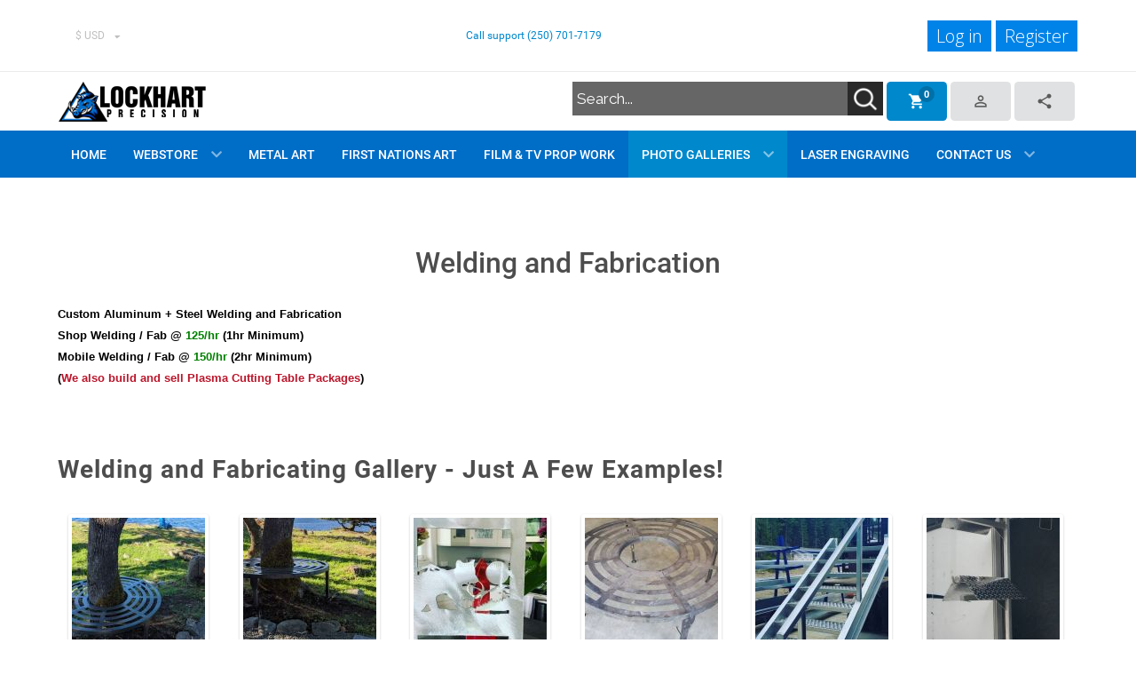

--- FILE ---
content_type: text/html; charset=utf-8
request_url: https://lockhartprecision.ca/order-custom/welding
body_size: 24164
content:
<!DOCTYPE html>
<html lang="en-GB" dir="ltr">
        <head>
    
            <meta name="viewport" content="width=device-width, initial-scale=1.0">
        <meta http-equiv="X-UA-Compatible" content="IE=edge" />
        

        
            
    <meta charset="utf-8" />
	<base href="https://lockhartprecision.ca/order-custom/welding" />
	<meta name="keywords" content="5 axis cnc milling, 4 axis cnc milling, 3 axis cnc milling, custom aluminum staircase, custom steel staircase, custom aluminum railings, custom steel railings, custom boat work, custom boat swim grid, aluminum boat repair" />
	<meta name="description" content="Lockhart Precision, A CNC shop with 5 Axis Milling Machines, CNC Plasma Cutting Tables and CNC Routers. We do custom welding and fabrication of Aluminum, Mild Steel and Stainless Steels. Custom residential and commercial Staircases, Handrails, Railings and more. Marine boat repairs, custom swim grids and more!" />
	<meta name="generator" content="Joomla! - Open Source Content Management - Version 3.10.12" />
	<title>Lockhart Precision - 5 Axis CNC Aluminum / Steel Milling - Welding and Fabrication</title>
	<link href="/favicon.ico" rel="shortcut icon" type="image/vnd.microsoft.icon" />
	<link href="/media/com_hikashop/css/hikashop.css?v=503" rel="stylesheet" />
	<link href="/media/com_hikashop/css/frontend_default.css?t=1705868546" rel="stylesheet" />
	<link href="/media/com_hikashop/css/font-awesome.css?v=5.2.0" rel="stylesheet" />
	<link href="https://lockhartprecision.ca/plugins/content/pdf_embed/assets/css/style.css" rel="stylesheet" />
	<link href="/media/com_jce/site/css/content.min.css?badb4208be409b1335b815dde676300e" rel="stylesheet" />
	<link href="/plugins/system/rokbox/assets/styles/rokbox.css" rel="stylesheet" />
	<link href="/modules/mod_universal_ajaxlivesearch/cache/529/d21235de0132780be8322041b5b37045.css" rel="stylesheet" />
	<link href="/media/com_hikamarket/css/frontend_default.css?v=201" rel="stylesheet" />
	<link href="/media/jui/css/chosen.css?ba80e30b5d00fb72a3eca8d9632079ec" rel="stylesheet" />
	<link href="/media/gantry5/assets/css/lightcase.css" rel="stylesheet" />
	<link href="/media/gantry5/assets/css/font-awesome.min.css" rel="stylesheet" />
	<link href="/media/gantry5/engines/nucleus/css-compiled/nucleus.css" rel="stylesheet" />
	<link href="/templates/r_easyshop/custom/css-compiled/hydrogen_32.css" rel="stylesheet" />
	<link href="/media/gantry5/assets/css/bootstrap-gantry.css" rel="stylesheet" />
	<link href="/media/gantry5/engines/nucleus/css-compiled/joomla.css" rel="stylesheet" />
	<link href="/media/jui/css/icomoon.css" rel="stylesheet" />
	<link href="/templates/r_easyshop/custom/css-compiled/hydrogen-joomla_32.css" rel="stylesheet" />
	<link href="/templates/r_easyshop/custom/css-compiled/custom_32.css" rel="stylesheet" />
	<link href="/templates/r_easyshop/r-elements/css/atom/label.min.css" rel="stylesheet" />
	<link href="/templates/r_easyshop/r-elements/css/atom/list.min.css" rel="stylesheet" />
	<link href="/templates/r_easyshop/r-elements/css/atom/segment.min.css" rel="stylesheet" />
	<link href="/templates/r_easyshop/r-elements/css/atom/item.min.css" rel="stylesheet" />
	<link href="/modules/mod_rokgallery/templates/grid/grid.css" rel="stylesheet" />
	<link href="/modules/mod_rokgallery/templates/grid/light/style.css" rel="stylesheet" />
	<link href="/media/com_hikashop/css/notify-metro.css?v=503" rel="stylesheet" />
	<link href="/media/com_hikashop/css/vex.css?v=503" rel="stylesheet" />
	<link href="/media/plg_hikashop_cartnotify_slide/notify_slide.css" rel="stylesheet" />
	<style>
.gi-elem.hidden {
	display: none !important;
	}
	.hikashop_checkout_loading_spinner{display:none1}
div.hikashop_checkout_loading div.hikashop_checkout_loading_elem, div.hikashop_checkout_loading div.hikashop_checkout_loading_spinner{position: initial !important;}
#hikashop_category_information_module_489 div.hikashop_subcontainer,
#hikashop_category_information_module_489 .hikashop_rtop *,#hikashop_category_information_module_489 .hikashop_rbottom * { background:#ffffff; }
#hikashop_category_information_module_489 div.hikashop_subcontainer,
#hikashop_category_information_module_489 div.hikashop_subcontainer span,
#hikashop_category_information_module_489 div.hikashop_container { text-align:center; }
#hikashop_category_information_module_489 div.hikashop_container { margin:10px 10px; }
#hikashop_category_information_module_489 .hikashop_subcontainer { -moz-border-radius: 5px; -webkit-border-radius: 5px; -khtml-border-radius: 5px; border-radius: 5px; }
	</style>
	<script type="application/json" class="joomla-script-options new">{"csrf.token":"a355945ae9b33de199d733cc5d58b9d1","system.paths":{"root":"","base":""}}</script>
	<script src="/media/jui/js/jquery.min.js?ba80e30b5d00fb72a3eca8d9632079ec"></script>
	<script src="/media/jui/js/jquery-noconflict.js?ba80e30b5d00fb72a3eca8d9632079ec"></script>
	<script src="/plugins/hikashop/canadapost/js/canadapost.js?ba80e30b5d00fb72a3eca8d9632079ec"></script>
	<script src="/media/com_hikashop/js/hikashop.js?v=503"></script>
	<script src="/media/jui/js/jquery-migrate.min.js?ba80e30b5d00fb72a3eca8d9632079ec"></script>
	<script src="/media/system/js/caption.js?ba80e30b5d00fb72a3eca8d9632079ec"></script>
	<script src="/media/system/js/mootools-core.js?ba80e30b5d00fb72a3eca8d9632079ec"></script>
	<script src="/media/system/js/core.js?ba80e30b5d00fb72a3eca8d9632079ec"></script>
	<script src="/media/system/js/mootools-more.js?ba80e30b5d00fb72a3eca8d9632079ec"></script>
	<script src="/plugins/system/rokbox/assets/js/rokbox.js"></script>
	<script src="/modules/mod_improved_ajax_login/script/improved_ajax_login.js?_=1769428337"></script>
	<script src="/modules/mod_improved_ajax_login/themes/flat/theme.js?_=1769428337"></script>
	<script src="https://lockhartprecision.ca/modules/mod_universal_ajaxlivesearch/engine/dojo.js"></script>
	<script src="https://ajax.googleapis.com/ajax/libs/dojo/1.6/dojo/dojo.xd.js"></script>
	<script src="/modules/mod_universal_ajaxlivesearch/cache/529/4e56b94c68592f9a3999fa613e8ac47d.js"></script>
	<script src="/media/com_hikamarket/js/hikamarket.js?v=201"></script>
	<script src="/media/jui/js/chosen.jquery.min.js?ba80e30b5d00fb72a3eca8d9632079ec"></script>
	<script src="/media/jui/js/bootstrap.min.js?ba80e30b5d00fb72a3eca8d9632079ec"></script>
	<script src="/templates/r_easyshop/r-elements/js/core/elements.js"></script>
	<script src="/templates/r_easyshop/r-elements/js/core/template.min.js"></script>
	<script src="/components/com_rokgallery/assets/js/moofx.js"></script>
	<script src="/components/com_rokgallery/assets/js/rokmediaqueries.js"></script>
	<script src="/components/com_rokgallery/assets/js/mootools-mobile.js"></script>
	<script src="/media/com_hikashop/js/notify.min.js?v=503"></script>
	<script src="/plugins/hikashop/cartnotify/media/notify.js"></script>
	<script src="/media/com_hikashop/js/vex.min.js?v=503"></script>
	<script src="/media/plg_hikashop_cartnotify_slide/notify_slide.min.js"></script>
	<script>
;jQuery(function($){
        $("input[type='file'][name^='jform[improved]']").each(function(){
          $(this).next().next().html(this.size + "MB");
        });
        });
			window.addEventListener("load", function (){
				var myelement = document.createDocumentFragment();
				var temp = document.createElement("div");
				temp.innerHTML = '<img src="/index.php?option=com_awocoupon&task=cronjs&time=1769428337" alt="" width="0" height="0" style="border:none;margin:0; padding:0"/>';
				while (temp.firstChild) {
					myelement.appendChild(temp.firstChild);
				}
				document.body.appendChild(myelement);
			});
		jQuery(window).on('load',  function() {
				new JCaption('img.caption');
			});if (typeof RokBoxSettings == 'undefined') RokBoxSettings = {pc: '100'};
if(!window.localPage) window.localPage = {};
window.localPage.cartRedirect = function(cid,pid,resp){window.location="/checkout";};
window.localPage.wishlistRedirect = function(cid,pid,resp){window.location="/component/hikashop/product/listing";};

	jQuery(function ($) {
		initChosen();
		$("body").on("subform-row-add", initChosen);

		function initChosen(event, container)
		{
			container = container || document;
			$(container).find("select").chosen({"disable_search_threshold":10,"search_contains":true,"allow_single_deselect":true,"placeholder_text_multiple":"Type or select some options","placeholder_text_single":"Select an option","no_results_text":"No results match"});
		}
	});
	
jQuery.notify.defaults({"arrowShow":false,"globalPosition":"top right","elementPosition":"top right","clickToHide":true,"autoHideDelay":5000,"autoHide":true});
window.cartNotifyParams = {"reference":"global","img_url":"\/media\/com_hikashop\/images\/icons\/icon-32-newproduct.png","redirect_url":"","redirect_delay":4000,"hide_delay":5000,"title":"Product added to the cart","text":"Product successfully added to the cart","wishlist_title":"Product added to the wishlist","wishlist_text":"Product successfully added to the wishlist","list_title":"Products added to the cart","list_text":"Products successfully added to the cart","list_wishlist_title":"Products added to the wishlist","list_wishlist_text":"Products successfully added to the wishlist","err_title":"Product not added to the cart","err_text":"Product not added to the cart","err_wishlist_title":"Product not added to the wishlist","err_wishlist_text":"Product not added to the wishlist"};

window.cartSlideNotifyParams = {"slide":1000,"fade":300,"cart_module":0,"wishlist_module":0,"display_error":1,"img_url":"\/media\/com_hikashop\/images\/icons\/icon-32-newproduct.png","err_title":"Product not added to the cart","err_text":"Product not added to the cart","err_wishlist_title":"Product not added to the wishlist","err_wishlist_text":"Product not added to the wishlist"};
vex.defaultOptions.className = "vex-theme-default";
vex.dialog.buttons.YES.text = "OK";

	</script>
	<link rel="stylesheet" href="/modules/mod_improved_ajax_login/cache/402/1cfc77d4074c91bcdcc99cbb14cc1dbf.css" type="text/css" />
	<script data-cfasync="false">
document[(_el=document.addEventListener)?'addEventListener':'attachEvent'](_el?'DOMContentLoaded':'onreadystatechange',function(){
  if (!_el && document.readyState != 'complete') return;
  new ImprovedAJAXLogin({
    id: 402,
    isGuest: 1,
    oauth: {"facebook":"https:\/\/www.facebook.com\/dialog\/oauth?scope=email&response_type=code&display=popup&client_id=350489471731067&redirect_uri=https%3A%2F%2Flockhartprecision.ca%2Findex.php%3Foption%3Dcom_improved_ajax_login%26task%3Dfacebook","google":"https:\/\/accounts.google.com\/o\/oauth2\/auth?scope=https%3A%2F%2Fwww.googleapis.com%2Fauth%2Fuserinfo.email+https%3A%2F%2Fwww.googleapis.com%2Fauth%2Fuserinfo.profile&response_type=code&display=popup&client_id=1097093041343-inoerqoqa52abp2haice71r1ped3b04k.apps.googleusercontent.com&redirect_uri=https%3A%2F%2Flockhartprecision.ca%2Findex.php%3Foption%3Dcom_improved_ajax_login%26task%3Dgoogle","twitter":"https:\/\/lockhartprecision.ca\/index.php?option=com_improved_ajax_login&redirect=1&task=twitter"},
    bgOpacity: 40/100,
    returnUrl: 'https://lockhartprecision.ca/order-custom/welding',
    border: parseInt('ffffff|*|3|*|4b91b5|*|7|*|1|*|'.split('|*|')[1]),
    padding: 4,
    useAJAX: 0,
    openEvent: 'onclick',
    wndCenter: 1,
    regPopup: 1,
    dur: 300,
    timeout: 0,
    base: '/',
    theme: 'flat',
    socialProfile: 'https://www.lockhartprecision.ca/user',
    socialType: 'socialIco',
    cssPath: '/modules/mod_improved_ajax_login/cache/402/1cfc77d4074c91bcdcc99cbb14cc1dbf.css',
    regPage: 'hikashop',
    captcha: '',
    captchaVer: '',
    showHint: 1,
    geolocation: false,
    windowAnim: '1',
    maxfilesize: 128*1024*1024
  });
});
</script>
	<script type="text/javascript">
dojo.addOnLoad(function(){
    document.search = new AJAXSearchflat({
      id : '529',
      node : dojo.byId('offlajn-ajax-search529'),
      searchForm : dojo.byId('search-form529'),
      textBox : dojo.byId('search-area529'),
      suggestBox : dojo.byId('suggestion-area529'),
      searchButton : dojo.byId('ajax-search-button529'),
      closeButton : dojo.byId('search-area-close529'),
      searchCategories : dojo.byId('search-categories529'),
      productsPerPlugin : 3,
      dynamicResult : '1',
      searchRsWidth : 100,
      searchImageWidth : '300',
      minChars : 3,
      searchBoxCaption : 'Search...',
      noResultsTitle : 'Results(0)',
      noResults : 'No results found for the keyword!',
      searchFormUrl : '/index.php',
      enableScroll : '1',
      showIntroText: '0',
      scount: '10',
      lang: '',
      stext: 'No results found. Please Searching \"Brand Name\" \"Item Name\"',
      moduleId : '529',
      resultAlign : '0',
      targetsearch: '3',
      linktarget: '0',
      keypressWait: '500',
      catChooser : 0,
      searchResult : 1,
      seemoreEnabled : 1,
      seemoreAfter : 30,
      keywordSuggestion : '1',
      seeMoreResults : 'See more results...',
      resultsPerPage : '27',
      resultsPadding : '10',
      controllerPrev : 'PREV',
      controllerNext : 'NEXT',
      fullWidth : '1',
      resultImageWidth : '300',
      resultImageHeight : '300',
      showCat : '0',
      voicesearch : '0'
    })
  });</script>
	<!-- Start: Google Structured Data -->
             <script type="application/ld+json"> { "@context": "https://schema.org", "@type": "WebSite", "url": "https://lockhartprecision.ca/", "potentialAction": { "@type": "SearchAction", "target": "https://lockhartprecision.ca/index.php?option=com_search&searchphrase=all&searchword={search_term}", "query-input": "required name=search_term" } } </script> <script type="application/ld+json"> { "@context": "https://schema.org", "@type": "Organization", "url": "https://lockhartprecision.ca/", "logo": "https://lockhartprecision.ca/images/Lockhart-Tactical-Logo-250.jpg" } </script> <script type="application/ld+json"> { "@context": "https://schema.org", "@type": "Organization", "name": "Lockhart Precision - 5 Axis CNC Aluminum / Steel Milling", "url": "https://lockhartprecision.ca/", "sameAs": [ "https://www.facebook.com/lockharttactical", "https://www.twitter.com/lockharttactic", "https://www.plus.google.com/+lockharttactical", "https://www.instagram.com/lockharttactical", "https://www.youtube.com/c/lockharttactical", "https://www.pinterest.com/lockharttactic" ] } </script> <script type="application/ld+json"> { "@context": "https://schema.org", "@type": "BreadcrumbList", "itemListElement": [{ "@type": "ListItem", "position": 1, "item": { "@id": "https://lockhartprecision.ca/", "name": "Home" } },{ "@type": "ListItem", "position": 2, "item": { "@id": "", "name": "Photo Galleries" } },{ "@type": "ListItem", "position": 3, "item": { "@id": "https://lockhartprecision.ca/order-custom/welding", "name": "Welding and Fabrication" } }] } </script>
            <!-- End: Google Structured Data -->

                    <style>body .hikashop_product_page .hikashop_small_image_div>a img {width: 74px;}

#g-footer #g-footer input[type=email]{color:#fff !important ;}</style>
<link rel="apple-touch-icon" sizes="180x180" href="/apple-touch-icon.png">
<link rel="icon" type="image/png" sizes="32x32" href="/favicon-32x32.png">
<link rel="icon" type="image/png" sizes="16x16" href="/favicon-16x16.png">
<link rel="manifest" href="/site.webmanifest">
<link rel="mask-icon" href="/safari-pinned-tab.svg" color="#ffffff">
<meta name="apple-mobile-web-app-title" content="Page Guru">
<meta name="application-name" content="Lockhart Precision">
<meta name="msapplication-TileColor" content="#ffffff">
<meta name="theme-color" content="#ffffff">

            
</head>

    <body class="gantry site com_content view-article no-layout no-task dir-ltr itemid-2694 outline-32 g-offcanvas-left g-easyshopdefault g-style-preset20">
        
                    

        <div id="g-offcanvas"  data-g-offcanvas-swipe="1" data-g-offcanvas-css3="1">
                        <div class="g-grid">                        

        <div class="g-block size-100">
             <div id="mobile-menu-4766-particle" class="g-content g-particle">            <div id="g-mobilemenu-container" data-g-menu-breakpoint="75rem"></div>
            </div>
        </div>
            </div>
    </div>
        <div id="g-page-surround">
            <div class="g-offcanvas-hide g-offcanvas-toggle" role="navigation" data-offcanvas-toggle aria-controls="g-offcanvas" aria-expanded="false"><i class="fa fa-fw fa-bars"></i></div>                        

                                            
                <section id="g-top">
                <div class="g-container">                                <div class="g-grid">                        

        <div class="g-block size-100">
             <div id="lht-top-menu-5758-particle" class="g-content g-particle">            <div class="g-grid lht_top_menu r-top-lang-currency center-vertical content-center ">
        <div class="g-block size-40 lht_top_left_block">
            <div class="r-top-currency top-lht_bolck">
                		<div class="moduletable">
						<div class="hikashop_currency_module " id="hikashop_currency_module_491">
	<form action="/component/hikashop/currency/update" method="post" name="hikashop_currency_form_491">
		<input type="hidden" name="return_url" value="https%3A%2F%2Flockhartprecision.ca%2Forder-custom%2Fwelding" />
		<select id="hikashopcurrency" name="hikashopcurrency" class="custom-select hikashopcurrency" onchange="this.form.submit();">
	<option value="2" selected="selected">$ USD</option>
	<option value="5">$ CAD</option>
</select>
	</form>
</div>
		</div>
	
            </div>
           <div class="g-block top-lht_bolck world_shipping">
                <!--p>
                    <a href="index.php?option=com_content&amp;view=article&amp;id=77&amp;Itemid=1524">
                        <img src="/images/icons/United-States-Flag-icon.png" alt="" style="height: 20px;"/>
                        <img src="/images/icons/Canada-Flag-icon.png" alt="" style="height: 20px;"/>
                        <img src="/images/icons/United-Kingdom-Flag.png" alt="" style="height: 20px;"/>
                        <img src="/images/icons/Switzerland-Flag-icon.png" alt="" style="height: 20px;"/>
                        World Wide Shipping
                        <img src="/images/icons/Australia-Flag-icon.png" alt="" style="height: 20px;"/>
                        <img src="/images/icons/Germany-Flag-icon.png" alt="" style="height: 20px;"/>
                        <img src="/images/icons/France.png" alt="" style="height: 20px;"/>
                        <img src="/images/icons/Italy-Flag.png" alt="" style="height: 20px;"/>&nbsp;</a></p-->
                        
            </div>
        </div>
       <div class="g-block size-25 telephone_large visible-large">
            <!--a href="/contact">Call support (250) 710-0453</a-->
             		<div class="moduletable">
						

<div class="custom"  >
	<p><a href="/contact">Call support (250) 701-7179</a></p></div>
		</div>
	
        </div>
        <div class="g-block size-35 text-right lht_top_right_block">
            <div class="g-block telephone_block hidden-large">
                <!--a href="/contact">Call support (250) 710-0453</a-->
                		<div class="moduletable">
						

<div class="custom"  >
			<div class="moduletable">
						

<div class="custom"  >
	<p><a href="/contact">Call support (250) 701-7179</a></p></div>
		</div>
	</div>
		</div>
	
            </div>
            <ul class="r-topmenu  visible-large ">

                
            </ul>
            
            <div class="r-topmenu top-login top-lht_bolck">
                		<div class="moduletable_login1">
						<div id="mod_improved_ajax_login-402" class="_login1">

                <a class="logBtn selectBtn" onclick="return false" href="/account-settings?view=login">
        <span class="loginBtn">Log in</span>
      </a>
    	<div class="ial-window">
        <div class="loginWndInside">
    			<span class="ial-close loginBtn"></span>
          



<form action="/order-custom/welding" method="post" name="ialLogin" class="ial-login  ialLoginBaseForm">
    <div class="gi-elem gi-wide" style="overflow: hidden;">
    <h3 class="loginH3">Login (Enter Email)</h3>
  </div>
  
  <div class="gi-elem gi-wide">
        <div class="gi-field-out"><div class="gi-field-icon gi-ial-email1"><div class="gi-field-icon-hover gi-ial-email1"></div></div></div>
    <input id="userTxt" class="loginTxt" name="email" type="text" placeholder="Email" autocomplete="off" />
  </div>
  <div class="gi-elem gi-wide">
    <div class="gi-field-out"><div class="gi-field-icon gi-passw"><div class="gi-field-icon-hover gi-passw"></div></div></div>
    <input id="passTxt" class="loginTxt" name="password" type="password" placeholder="Password" autocomplete="off" />
  </div>
    <div class="gi-elem gi-wide">
    <button class="loginBtn ial-submit" id="submitBtn"><span><i class="ial-load"></i><span>Log in</span></span></button>
  </div>
  <div class="gi-elem gi-wide">
          <label class="ial-check-lbl smallTxt" for="keepSigned">
  		  <input id="keepSigned" name="remember" type="checkbox" class="ial-checkbox" checked="checked" />
  			Remember Me  		</label>
  	  	<div class="forgetDiv">
        		<a class="forgetLnk frg_reset" href="/account-settings?view=reset">Forgot your password?</a><br />
                  <a class="forgetLnk frg_remind" href="/account-settings?view=remind">Forgot your username?</a><br />
        	</div>
  </div>
  <br style="clear:both" />
	<input type="hidden" name="option" value="com_users" />
	<input type="hidden" name="task" value="user.login" />
	<input type="hidden" name="return" value="aHR0cHM6Ly9sb2NraGFydHByZWNpc2lvbi5jYS9vcmRlci1jdXN0b20vd2VsZGluZw==" />
  <input type="hidden" name="lang" value="en-GB" />
	<input type="hidden" name="a355945ae9b33de199d733cc5d58b9d1" value="1" /></form>
<form name="saved" style="display:none">
    <input type="text" name="email" id="saveduser" />
  <input type="password" name="password" id="savedpass" />
</form>




  <div class="ial-socials">
        <div class="socialIco" data-oauth="facebook" title="Use Facebook account">
      <div class="socialImg facebookImg"><div class="socialImgHover facebookImg"></div></div>
    </div>
        <div class="socialIco" data-oauth="google" title="Use Google account">
      <div class="socialImg googleImg"><div class="socialImgHover googleImg"></div></div>
    </div>
        <div class="socialIco" data-oauth="twitter" title="Use Twitter account">
      <div class="socialImg twitterImg"><div class="socialImgHover twitterImg"></div></div>
    </div>
      </div>


        </div>
    	</div>
      
	      	  <a class="regBtn selectBtn  " href="/component/hikashop/view-user/layout-form">
        <span class="loginBtn">Register</span>
  		</a>
      

	<div class="ial-window">
    <div class="loginWndInside">
			<span class="ial-close loginBtn"></span>
      


<script>var ialFields = {"page":[{"elem":{"LM554cf2ff408e4":{"jform[elem_type]":{"value":"header","predefined":"title","readonly":true,"button":"Title","icon":"icon-quote icon-font"},"jform[elem_wide]":{"checked":true,"value":true},"jform[elem_label]":{"value":"Create an account"},"jform[elem_subtitle]":{"value":"<strong class=\"red\">*<\/strong> Required field"}},"LM554cf2ff40b04":{"jform[elem_type]":{"value":"textfield","defaultValue":"text","readonly":true,"button":"Firstname","icon":"icon-pencil","predefined":"address_firstname","profile":1},"jform[elem_required]":{"checked":true,"disabled":false,"value":true},"jform[elem_wide]":{"checked":false},"jform[elem_class]":{"value":"ial-name"},"jform[elem_name]":{"value":"address_firstname","readonly":true},"jform[elem_prefix]":{"value":"data[address]"},"jform[elem_label]":{"value":"First Name"},"jform[elem_value]":{"value":""},"jform[elem_placeholder]":{"value":""},"jform[elem_title]":{"value":""},"jform[elem_error]":{"value":""},"jform[elem_pattern]":{"value":".+","placeholder":".+"}},"LM554cf2ff40b45":{"jform[elem_type]":{"value":"textfield","defaultValue":"text","readonly":true,"button":"Lastname","icon":"icon-pencil","predefined":"address_lastname","profile":1},"jform[elem_required]":{"checked":true,"disabled":false,"value":true},"jform[elem_wide]":{"checked":false},"jform[elem_class]":{"value":"ial-name"},"jform[elem_name]":{"value":"address_lastname","readonly":true},"jform[elem_prefix]":{"value":"data[address]"},"jform[elem_label]":{"value":"Last Name"},"jform[elem_value]":{"value":""},"jform[elem_placeholder]":{"value":""},"jform[elem_title]":{"value":""},"jform[elem_error]":{"value":""},"jform[elem_pattern]":{"value":".+","placeholder":".+"}},"LM554cf2ff40929":{"jform[elem_type]":{"value":"textfield","defaultValue":"text","predefined":"email","readonly":true,"button":"Email","icon":"icon-mail-2 icon-envelope"},"jform[elem_required]":{"checked":true,"disabled":true,"value":true},"jform[elem_wide]":{"checked":false},"jform[elem_class]":{"value":"ial-email1"},"jform[elem_name]":{"value":"email","readonly":true},"jform[elem_prefix]":{"value":"data[register]"},"jform[elem_label]":{"value":"Email Address"},"jform[elem_placeholder]":{"value":""},"jform[elem_title]":{"value":"Enter your email address."},"jform[elem_error]":{"value":"Invalid email address"},"jform[elem_pattern]":{"value":"^([\\w0-9\\.\\-])+\\@(([a-zA-Z0-9\\-])+\\.)+[a-zA-Z]{2,4}$","placeholder":"^([\\w0-9\\.\\-])+\\@(([a-zA-Z0-9\\-])+\\.)+[a-zA-Z]{2,4}$"},"jform[elem_ajax]":"email"},"LM554cf2ff40ac2":{"jform[elem_type]":{"value":"textfield","defaultValue":"text","readonly":true,"button":"Telephone","icon":"icon-pencil","predefined":"address_telephone","profile":1},"jform[elem_required]":{"checked":true,"disabled":false,"value":true},"jform[elem_wide]":{"checked":false},"jform[elem_class]":{"value":"ial-phone"},"jform[elem_name]":{"value":"address_telephone","readonly":true},"jform[elem_prefix]":{"value":"data[address]"},"jform[elem_label]":{"value":"Telephone"},"jform[elem_value]":{"value":""},"jform[elem_placeholder]":{"value":""},"jform[elem_title]":{"value":""},"jform[elem_error]":{"value":""},"jform[elem_pattern]":{"value":"","placeholder":".+"}},"LM554cf2ff409b2":{"jform[elem_type]":{"value":"password1","defaultValue":"password","predefined":"password1","readonly":true,"button":"Password","icon":"icon-lock"},"jform[elem_required]":{"checked":true,"disabled":true,"value":true},"jform[elem_wide]":{"checked":false},"jform[elem_class]":{"value":"ial-password1"},"jform[elem_name]":{"value":"password","readonly":true},"jform[elem_prefix]":{"value":"data[register]"},"jform[elem_label]":{"value":"Password"},"jform[elem_placeholder]":{"value":""},"jform[elem_title]":{"value":"Enter your desired password."},"jform[elem_error]":{"value":"Invalid field:&#160"}},"LM59750724a1644":{"jform[elem_type]":{"value":"password2","defaultValue":"password","predefined":"password2","readonly":true,"button":"Password again","icon":"icon-lock"},"jform[elem_required]":{"checked":true,"disabled":true,"value":true},"jform[elem_wide]":{"checked":false},"jform[elem_class]":{"value":"ial-password2"},"jform[elem_name]":{"value":"password2","readonly":true},"jform[elem_prefix]":{"value":"data[register]"},"jform[elem_label]":{"value":"Confirm Password"},"jform[elem_placeholder]":{"value":""},"jform[elem_title]":{"value":"Confirm your password."},"jform[elem_error]":{"value":"The passwords you entered do not match. Please enter your desired password in the password field and confirm your entry by entering it in the confirm password field."}},"LM5b7ea663c1b0d":{"jform[elem_type]":{"value":"textfield","defaultValue":"text","readonly":true,"button":"Website URL","icon":"icon-pencil","predefined":"website"},"jform[elem_required]":{"checked":false,"disabled":false},"jform[elem_wide]":{"checked":true,"value":true},"jform[elem_class]":{"value":"hidden"},"jform[elem_name]":{"value":"website","readonly":true},"jform[elem_prefix]":{"value":"data[address]"},"jform[elem_label]":{"value":"Website URL"},"jform[elem_value]":{"value":""},"jform[elem_placeholder]":{"value":""},"jform[elem_title]":{"value":""},"jform[elem_error]":{"value":""},"jform[elem_pattern]":{"value":".+","placeholder":".+"}},"LM554cf2ff40b86":{"jform[elem_type]":{"value":"textfield","defaultValue":"text","readonly":true,"button":"Street","icon":"icon-pencil","predefined":"address_street","profile":1},"jform[elem_required]":{"checked":true,"disabled":false,"value":true},"jform[elem_wide]":{"checked":true,"value":true},"jform[elem_class]":{"value":"ial-address1"},"jform[elem_name]":{"value":"address_street","readonly":true},"jform[elem_prefix]":{"value":"data[address]"},"jform[elem_label]":{"value":"Street Address"},"jform[elem_value]":{"value":""},"jform[elem_placeholder]":{"value":""},"jform[elem_title]":{"value":""},"jform[elem_error]":{"value":""},"jform[elem_pattern]":{"value":".+","placeholder":".+"}},"LM5b7ea663c1b0e":{"jform[elem_type]":{"value":"label","readonly":true,"button":"Label","icon":"icon-quote icon-align-justify"},"jform[elem_wide]":{"checked":true,"value":true},"jform[elem_label]":{"value":"Select all that apply:"}},"LM5b7ea663c1b0f":{"jform[elem_type]":{"value":"checkbox","readonly":true,"button":"Retail Store","icon":"icon-checkbox icon-ok-circle","predefined":"retailstore"},"jform[elem_required]":{"checked":false,"disabled":false},"jform[elem_checked]":{"checked":false,"disabled":false},"jform[elem_wide]":{"checked":false},"jform[elem_class]":{"value":"hidden"},"jform[elem_value]":{"value":"","placeholder":"on"},"jform[elem_name]":{"value":"retailstore","readonly":true},"jform[elem_prefix]":{"value":"data[address]"},"jform[elem_label]":{"value":"Retail Store"},"jform[elem_title]":{"value":""}},"LM5b7ea663c1b10":{"jform[elem_type]":{"value":"checkbox","readonly":true,"button":"Online Sales","icon":"icon-checkbox icon-ok-circle","predefined":"onlinesales"},"jform[elem_required]":{"checked":false,"disabled":false},"jform[elem_checked]":{"checked":false,"disabled":false},"jform[elem_wide]":{"checked":false},"jform[elem_class]":{"value":"hidden"},"jform[elem_value]":{"value":"","placeholder":"on"},"jform[elem_name]":{"value":"onlinesales","readonly":true},"jform[elem_prefix]":{"value":"data[address]"},"jform[elem_label]":{"value":"Online Sales"},"jform[elem_title]":{"value":""}},"LM58bf128254a6c":{"jform[elem_type]":{"value":"textfield","defaultValue":"text","readonly":true,"button":"Complement","icon":"icon-pencil","predefined":"address_street2"},"jform[elem_required]":{"checked":false,"disabled":false},"jform[elem_wide]":{"checked":false},"jform[elem_class]":{"value":null},"jform[elem_name]":{"value":"address_street2","readonly":true},"jform[elem_prefix]":{"value":"data[address]"},"jform[elem_label]":{"value":"Street Address Line 2"},"jform[elem_value]":{"value":""},"jform[elem_placeholder]":{"value":""},"jform[elem_title]":{"value":""},"jform[elem_error]":{"value":""},"jform[elem_pattern]":{"value":".+","placeholder":".+"}},"LM554cf2ff40bc6":{"jform[elem_type]":{"value":"textfield","defaultValue":"text","readonly":true,"button":"City","icon":"icon-pencil","predefined":"address_city","profile":1},"jform[elem_required]":{"checked":true,"disabled":false,"value":true},"jform[elem_wide]":{"checked":false},"jform[elem_class]":{"value":"ial-city"},"jform[elem_name]":{"value":"address_city","readonly":true},"jform[elem_prefix]":{"value":"data[address]"},"jform[elem_label]":{"value":"City"},"jform[elem_value]":{"value":""},"jform[elem_placeholder]":{"value":""},"jform[elem_title]":{"value":""},"jform[elem_error]":{"value":""},"jform[elem_pattern]":{"value":".+","placeholder":".+"}},"LM554cf2ff40c08":{"jform[elem_type]":{"value":"textfield","defaultValue":"text","readonly":true,"button":"Postal Code \/ ZIP","icon":"icon-pencil","predefined":"address_post_code","profile":1},"jform[elem_required]":{"checked":true,"disabled":false,"value":true},"jform[elem_wide]":{"checked":false},"jform[elem_class]":{"value":"ial-postal_code"},"jform[elem_name]":{"value":"address_post_code","readonly":true},"jform[elem_prefix]":{"value":"data[address]"},"jform[elem_label]":{"value":"Postal Code \/ ZIP"},"jform[elem_value]":{"value":""},"jform[elem_placeholder]":{"value":""},"jform[elem_title]":{"value":""},"jform[elem_error]":{"value":""},"jform[elem_pattern]":{"value":".+","placeholder":".+"}},"LM554cf2ff40ccb":{"jform[elem_type]":{"value":"select","readonly":true,"button":"Country","icon":"icon-chevron-down","predefined":"address_country","profile":1},"jform[elem_required]":{"checked":true,"disabled":false},"jform[elem_wide]":{"checked":false},"jform[elem_class]":{"value":"ial-country"},"jform[elem_name]":{"value":"address_country","readonly":true},"jform[elem_prefix]":{"value":"data[address]"},"jform[elem_label]":{"value":"Country"},"jform[elem_select]":{"value":"<option value=\"country_United_States_of_America_223\">United States of America<\/option><option value=\"country_Canada_38\" selected=\"selected\">Canada<\/option><option value=\"country_Afghanistan_1\">Afghanistan<\/option><option value=\"country_Albania_2\">Albania<\/option><option value=\"country_Algeria_3\">Algeria<\/option><option value=\"country_American_Samoa_4\">American Samoa<\/option><option value=\"country_Andorra_5\">Andorra<\/option><option value=\"country_Angola_6\">Angola<\/option><option value=\"country_Anguilla_7\">Anguilla<\/option><option value=\"country_Antarctica_8\">Antarctica<\/option><option value=\"country_Antigua_and_Barbuda_9\">Antigua and Barbuda<\/option><option value=\"country_Argentina_10\">Argentina<\/option><option value=\"country_Armenia_11\">Armenia<\/option><option value=\"country_Aruba_12\">Aruba<\/option><option value=\"country_Australia_13\">Australia<\/option><option value=\"country_Austria_14\">Austria<\/option><option value=\"country_Azerbaijan_15\">Azerbaijan<\/option><option value=\"country_Bahamas_16\">Bahamas<\/option><option value=\"country_Bahrain_17\">Bahrain<\/option><option value=\"country_Bangladesh_18\">Bangladesh<\/option><option value=\"country_Barbados_19\">Barbados<\/option><option value=\"country_Belarus_20\">Belarus<\/option><option value=\"country_Belgium_21\">Belgium<\/option><option value=\"country_Belize_22\">Belize<\/option><option value=\"country_Benin_23\">Benin<\/option><option value=\"country_Bermuda_24\">Bermuda<\/option><option value=\"country_Bhutan_25\">Bhutan<\/option><option value=\"country_Bolivia_26\">Bolivia<\/option><option value=\"country_Bosnia_and_Herzegowina_27\">Bosnia and Herzegowina<\/option><option value=\"country_Botswana_28\">Botswana<\/option><option value=\"country_Bouvet_Island_29\">Bouvet Island<\/option><option value=\"country_Brazil_30\">Brazil<\/option><option value=\"country_British_Indian_Ocean_Territory_31\">British Indian Ocean Territory<\/option><option value=\"country_Brunei_Darussalam_32\">Brunei Darussalam<\/option><option value=\"country_Bulgaria_33\">Bulgaria<\/option><option value=\"country_Burkina_Faso_34\">Burkina Faso<\/option><option value=\"country_Burundi_35\">Burundi<\/option><option value=\"country_Cambodia_36\">Cambodia<\/option><option value=\"country_Cameroon_37\">Cameroon<\/option><option value=\"country_Cape_Verde_39\">Cape Verde<\/option><option value=\"country_Cayman_Islands_40\">Cayman Islands<\/option><option value=\"country_Central_African_Republic_41\">Central African Republic<\/option><option value=\"country_Chad_42\">Chad<\/option><option value=\"country_Chile_43\">Chile<\/option><option value=\"country_China_44\">China<\/option><option value=\"country_Christmas_Island_45\">Christmas Island<\/option><option value=\"country_Cocos__Keeling__Islands_46\">Cocos Islands<\/option><option value=\"country_Colombia_47\">Colombia<\/option><option value=\"country_Comoros_48\">Comoros<\/option><option value=\"country_Congo_49\">Congo<\/option><option value=\"country_Cook_Islands_50\">Cook Islands<\/option><option value=\"country_Costa_Rica_51\">Costa Rica<\/option><option value=\"country_Cote_D_Ivoire_52\">Cote D'Ivoire<\/option><option value=\"country_Croatia_53\">Croatia<\/option><option value=\"country_Cuba_54\">Cuba<\/option><option value=\"country_Cyprus_55\">Cyprus<\/option><option value=\"country_Czech_Republic_56\">Czech Republic<\/option><option value=\"country_Denmark_57\">Denmark<\/option><option value=\"country_Djibouti_58\">Djibouti<\/option><option value=\"country_Dominica_59\">Dominica<\/option><option value=\"country_Dominican_Republic_60\">Dominican Republic<\/option><option value=\"country_East_Timor_61\">East Timor<\/option><option value=\"country_Ecuador_62\">Ecuador<\/option><option value=\"country_Egypt_63\">Egypt<\/option><option value=\"country_El_Salvador_64\">El Salvador<\/option><option value=\"country_Equatorial_Guinea_65\">Equatorial Guinea<\/option><option value=\"country_Eritrea_66\">Eritrea<\/option><option value=\"country_Estonia_67\">Estonia<\/option><option value=\"country_Ethiopia_68\">Ethiopia<\/option><option value=\"country_Falkland_Islands__Malvinas__69\">Falkland Islands<\/option><option value=\"country_Faroe_Islands_70\">Faroe Islands<\/option><option value=\"country_Fiji_71\">Fiji<\/option><option value=\"country_Finland_72\">Finland<\/option><option value=\"country_France_73\">France<\/option><option value=\"country_French_Guiana_75\">French Guiana<\/option><option value=\"country_French_Polynesia_76\">French Polynesia<\/option><option value=\"country_French_Southern_Territories_77\">French Southern Territories<\/option><option value=\"country_Gabon_78\">Gabon<\/option><option value=\"country_Gambia_79\">Gambia<\/option><option value=\"country_Georgia_80\">Georgia<\/option><option value=\"country_Germany_81\">Germany<\/option><option value=\"country_Ghana_82\">Ghana<\/option><option value=\"country_Gibraltar_83\">Gibraltar<\/option><option value=\"country_Greece_84\">Greece<\/option><option value=\"country_Greenland_85\">Greenland<\/option><option value=\"country_Grenada_86\">Grenada<\/option><option value=\"country_Guam_88\">Guam<\/option><option value=\"country_Guatemala_89\">Guatemala<\/option><option value=\"country_Guinea_90\">Guinea<\/option><option value=\"country_Guinea_Bissau_91\">Guinea-Bissau<\/option><option value=\"country_Guyana_92\">Guyana<\/option><option value=\"country_Haiti_93\">Haiti<\/option><option value=\"country_Heard_and_McDonald_Islands_94\">Heard and McDonald Islands<\/option><option value=\"country_Honduras_95\">Honduras<\/option><option value=\"country_Hong_Kong_96\">Hong Kong<\/option><option value=\"country_Hungary_97\">Hungary<\/option><option value=\"country_Iceland_98\">Iceland<\/option><option value=\"country_India_99\">India<\/option><option value=\"country_Indonesia_100\">Indonesia<\/option><option value=\"country_Iran_101\">Iran<\/option><option value=\"country_Iraq_102\">Iraq<\/option><option value=\"country_Ireland_103\">Ireland<\/option><option value=\"country_Israel_104\">Israel<\/option><option value=\"country_Italy_105\">Italy<\/option><option value=\"country_Jamaica_106\">Jamaica<\/option><option value=\"country_Japan_107\">Japan<\/option><option value=\"country_Jordan_108\">Jordan<\/option><option value=\"country_Kazakhstan_109\">Kazakhstan<\/option><option value=\"country_Kenya_110\">Kenya<\/option><option value=\"country_Kiribati_111\">Kiribati<\/option><option value=\"country_Korea__North_112\">Korea, North<\/option><option value=\"country_Korea__South_113\">Korea, South<\/option><option value=\"country_Kuwait_114\">Kuwait<\/option><option value=\"country_Kyrgyzstan_115\">Kyrgyzstan<\/option><option value=\"country_Laos_116\">Laos<\/option><option value=\"country_Latvia_117\">Latvia<\/option><option value=\"country_Lebanon_118\">Lebanon<\/option><option value=\"country_Lesotho_119\">Lesotho<\/option><option value=\"country_Liberia_120\">Liberia<\/option><option value=\"country_Libyan_Arab_Jamahiriya_121\">Libyan Arab Jamahiriya<\/option><option value=\"country_Liechtenstein_122\">Liechtenstein<\/option><option value=\"country_Lithuania_123\">Lithuania<\/option><option value=\"country_Luxembourg_124\">Luxembourg<\/option><option value=\"country_Macau_125\">Macau<\/option><option value=\"country_Macedonia_126\">Macedonia<\/option><option value=\"country_Madagascar_127\">Madagascar<\/option><option value=\"country_Malawi_128\">Malawi<\/option><option value=\"country_Malaysia_129\">Malaysia<\/option><option value=\"country_Maldives_130\">Maldives<\/option><option value=\"country_Mali_131\">Mali<\/option><option value=\"country_Malta_132\">Malta<\/option><option value=\"country_Marshall_Islands_133\">Marshall Islands<\/option><option value=\"country_Mauritania_135\">Mauritania<\/option><option value=\"country_Mauritius_136\">Mauritius<\/option><option value=\"country_Mayotte_137\">Mayotte<\/option><option value=\"country_Mexico_138\">Mexico<\/option><option value=\"country_Micronesia_139\">Micronesia<\/option><option value=\"country_Moldova_140\">Moldova<\/option><option value=\"country_Monaco_141\">Monaco<\/option><option value=\"country_Mongolia_142\">Mongolia<\/option><option value=\"country_Montenegro_19668\">Montenegro<\/option><option value=\"country_Montserrat_143\">Montserrat<\/option><option value=\"country_Morocco_144\">Morocco<\/option><option value=\"country_Mozambique_145\">Mozambique<\/option><option value=\"country_Myanmar_146\">Myanmar<\/option><option value=\"country_Namibia_147\">Namibia<\/option><option value=\"country_Nauru_148\">Nauru<\/option><option value=\"country_Nepal_149\">Nepal<\/option><option value=\"country_Netherlands_150\">Netherlands<\/option><option value=\"country_Netherlands_Antilles_151\">Netherlands Antilles<\/option><option value=\"country_New_Caledonia_152\">New Caledonia<\/option><option value=\"country_New_Zealand_153\">New Zealand<\/option><option value=\"country_Nicaragua_154\">Nicaragua<\/option><option value=\"country_Niger_155\">Niger<\/option><option value=\"country_Nigeria_156\">Nigeria<\/option><option value=\"country_Niue_157\">Niue<\/option><option value=\"country_Norfolk_Island_158\">Norfolk Island<\/option><option value=\"country_Northern_Mariana_Islands_159\">Northern Mariana Islands<\/option><option value=\"country_Norway_160\">Norway<\/option><option value=\"country_Oman_161\">Oman<\/option><option value=\"country_Pakistan_162\">Pakistan<\/option><option value=\"country_Palau_163\">Palau<\/option><option value=\"country_Panama_164\">Panama<\/option><option value=\"country_Papua_New_Guinea_165\">Papua New Guinea<\/option><option value=\"country_Paraguay_166\">Paraguay<\/option><option value=\"country_Peru_167\">Peru<\/option><option value=\"country_Philippines_168\">Philippines<\/option><option value=\"country_Pitcairn_169\">Pitcairn<\/option><option value=\"country_Poland_170\">Poland<\/option><option value=\"country_Portugal_171\">Portugal<\/option><option value=\"country_Puerto_Rico_172\">Puerto Rico<\/option><option value=\"country_Qatar_173\">Qatar<\/option><option value=\"country_Romania_175\">Romania<\/option><option value=\"country_Russia_176\">Russia<\/option><option value=\"country_Rwanda_177\">Rwanda<\/option><option value=\"country_Saint_Kitts_and_Nevis_178\">Saint Kitts and Nevis<\/option><option value=\"country_Saint_Lucia_179\">Saint Lucia<\/option><option value=\"country_Saint_Vincent_and_the_Grenadines_180\">Saint Vincent and the Grenadines<\/option><option value=\"country_Samoa_181\">Samoa<\/option><option value=\"country_San_Marino_182\">San Marino<\/option><option value=\"country_Sao_Tome_and_Principe_183\">Sao Tome and Principe<\/option><option value=\"country_Saudi_Arabia_184\">Saudi Arabia<\/option><option value=\"country_Senegal_185\">Senegal<\/option><option value=\"country_Serbia_4503\">Serbia<\/option><option value=\"country_Seychelles_186\">Seychelles<\/option><option value=\"country_Sierra_Leone_187\">Sierra Leone<\/option><option value=\"country_Singapore_188\">Singapore<\/option><option value=\"country_Slovakia_189\">Slovakia<\/option><option value=\"country_Slovenia_190\">Slovenia<\/option><option value=\"country_Solomon_Islands_191\">Solomon Islands<\/option><option value=\"country_Somalia_192\">Somalia<\/option><option value=\"country_South_Africa_193\">South Africa<\/option><option value=\"country_Spain_195\">Spain<\/option><option value=\"country_Sri_Lanka_196\">Sri Lanka<\/option><option value=\"country_St__Helena_197\">St. Helena<\/option><option value=\"country_St__Pierre_and_Miquelon_198\">St. Pierre and Miquelon<\/option><option value=\"country_Sudan_199\">Sudan<\/option><option value=\"country_Suriname_200\">Suriname<\/option><option value=\"country_Svalbard_and_Jan_Mayen_Islands_201\">Svalbard and Jan Mayen Islands<\/option><option value=\"country_Swaziland_202\">Swaziland<\/option><option value=\"country_Sweden_203\">Sweden<\/option><option value=\"country_Switzerland_204\">Switzerland<\/option><option value=\"country_Syrian_Arab_Republic_205\">Syrian Arab Republic<\/option><option value=\"country_Taiwan_206\">Taiwan<\/option><option value=\"country_Tajikistan_207\">Tajikistan<\/option><option value=\"country_Tanzania_208\">Tanzania<\/option><option value=\"country_Thailand_209\">Thailand<\/option><option value=\"country_Togo_210\">Togo<\/option><option value=\"country_Tokelau_211\">Tokelau<\/option><option value=\"country_Tonga_212\">Tonga<\/option><option value=\"country_Trinidad_and_Tobago_213\">Trinidad and Tobago<\/option><option value=\"country_Tunisia_214\">Tunisia<\/option><option value=\"country_Turkey_215\">Turkey<\/option><option value=\"country_Turkmenistan_216\">Turkmenistan<\/option><option value=\"country_Turks_and_Caicos_Islands_217\">Turks and Caicos Islands<\/option><option value=\"country_Tuvalu_218\">Tuvalu<\/option><option value=\"country_Uganda_219\">Uganda<\/option><option value=\"country_Ukraine_220\">Ukraine<\/option><option value=\"country_United_Arab_Emirates_221\">United Arab Emirates<\/option><option value=\"country_United_Kingdom_222\">United Kingdom<\/option><option value=\"country_United_States_Minor_Outlying_Islands_224\">United States Minor Outlying Islands<\/option><option value=\"country_Uruguay_225\">Uruguay<\/option><option value=\"country_Uzbekistan_226\">Uzbekistan<\/option><option value=\"country_Vanuatu_227\">Vanuatu<\/option><option value=\"country_Vatican_City_State__Holy_See__228\">Vatican City State<\/option><option value=\"country_Venezuela_229\">Venezuela<\/option><option value=\"country_Vietnam_230\">Vietnam<\/option><option value=\"country_Virgin_Islands__British__231\">Virgin Islands<\/option><option value=\"country_Virgin_Islands__U_S___232\">Virgin Islands<\/option><option value=\"country_Wallis_and_Futuna_Islands_233\">Wallis and Futuna Islands<\/option><option value=\"country_Western_Sahara_234\">Western Sahara<\/option><option value=\"country_Yemen_235\">Yemen<\/option><option value=\"country_Zaire_237\">Zaire<\/option><option value=\"country_Zambia_238\">Zambia<\/option><option value=\"country_Zimbabwe_239\">Zimbabwe<\/option>"},"jform[elem_title]":{"value":"Please select your Country"}},"LM554cf2ff40c4d":{"jform[elem_type]":{"value":"select","readonly":true,"button":"Province \/ State","icon":"icon-chevron-down","predefined":"address_state","profile":1},"jform[elem_required]":{"checked":true,"disabled":false},"jform[elem_wide]":{"checked":false},"jform[elem_class]":{"value":"ial-region"},"jform[elem_name]":{"value":"address_state","readonly":true},"jform[elem_prefix]":{"value":"data[address]"},"jform[elem_label]":{"value":"Province \/ State"},"jform[elem_select]":{"value":"<option value=\"\" selected=\"selected\"><\/option>"},"jform[elem_title]":{"value":""}},"LM5beec3bacecd1":{"jform[elem_type]":{"value":"select","readonly":true,"button":"Possible Firearm Purchase?","icon":"icon-chevron-down","predefined":"firearmpurchase"},"jform[elem_required]":{"checked":false,"disabled":false},"jform[elem_wide]":{"checked":false},"jform[elem_class]":{"value":"hidden"},"jform[elem_name]":{"value":"firearmpurchase","readonly":true},"jform[elem_prefix]":{"value":"data[address]"},"jform[elem_label]":{"value":"Possible Firearm Purchase?"},"jform[elem_select]":{"value":"<option value=\"yes\">Yes<\/option><option value=\"no\" selected=\"selected\">No<\/option>"},"jform[elem_title]":{"value":""}},"LM5beec1bd6d723":{"jform[elem_type]":{"value":"textfield","defaultValue":"text","readonly":true,"button":"City of Birth (Canadian Firearm purchases ONLY)","icon":"icon-pencil","predefined":"cityofbirth"},"jform[elem_required]":{"checked":false,"disabled":false},"jform[elem_wide]":{"checked":true,"value":true},"jform[elem_class]":{"value":"hidden"},"jform[elem_name]":{"value":"cityofbirth","readonly":true},"jform[elem_prefix]":{"value":"data[address]"},"jform[elem_label]":{"value":"City of Birth (Canadian Firearm purchases ONLY)"},"jform[elem_value]":{"value":""},"jform[elem_placeholder]":{"value":""},"jform[elem_title]":{"value":""},"jform[elem_error]":{"value":""},"jform[elem_pattern]":{"value":".+","placeholder":".+"}},"LM5beec1bd6d724":{"jform[elem_type]":{"value":"textfield","defaultValue":"text","readonly":true,"button":"Firing Range (Canadian Firearm purchases ONLY)","icon":"icon-pencil","predefined":"firingrange"},"jform[elem_required]":{"checked":false,"disabled":false},"jform[elem_wide]":{"checked":true,"value":true},"jform[elem_class]":{"value":"hidden"},"jform[elem_name]":{"value":"firingrange","readonly":true},"jform[elem_prefix]":{"value":"data[address]"},"jform[elem_label]":{"value":"Firing Range (Canadian Firearm purchases ONLY)"},"jform[elem_value]":{"value":""},"jform[elem_placeholder]":{"value":""},"jform[elem_title]":{"value":""},"jform[elem_error]":{"value":""},"jform[elem_pattern]":{"value":".+","placeholder":".+"}},"LM566380a93691b":{"jform[elem_type]":{"value":"textfield","defaultValue":"text","readonly":true,"button":"PAL #","icon":"icon-pencil","predefined":"pal"},"jform[elem_required]":{"checked":false,"disabled":false},"jform[elem_wide]":{"checked":true,"value":true},"jform[elem_class]":{"value":"hidden"},"jform[elem_name]":{"value":"pal","readonly":true},"jform[elem_prefix]":{"value":"data[address]"},"jform[elem_label]":{"value":"PAL # (Canadian Firearm purchases ONLY)"},"jform[elem_value]":{"value":""},"jform[elem_placeholder]":{"value":"xxxxxxxx.xxxx"},"jform[elem_title]":{"value":"Please enter your full PAL #"},"jform[elem_error]":{"value":""},"jform[elem_pattern]":{"value":".+","placeholder":".+"}},"LM566380a93691d":{"jform[elem_type]":{"value":"textfield","defaultValue":"text","readonly":true,"button":"Date of Birth","icon":"icon-pencil","predefined":"dateofbirth"},"jform[elem_required]":{"checked":false,"disabled":false},"jform[elem_wide]":{"checked":true,"value":true},"jform[elem_class]":{"value":"hidden"},"jform[elem_name]":{"value":"dateofbirth","readonly":true},"jform[elem_prefix]":{"value":"data[address]"},"jform[elem_label]":{"value":"Date of Birth (Canadian Firearm purchases ONLY)"},"jform[elem_value]":{"value":""},"jform[elem_placeholder]":{"value":"YYYY\/MM\/DD"},"jform[elem_title]":{"value":"Please enter your DOB in YYYY\/MM\/DD"},"jform[elem_error]":{"value":""},"jform[elem_pattern]":{"value":".+","placeholder":".+"}},"LM5bc8751aa74cd":{"jform[elem_type]":{"value":"textarea","readonly":true,"button":"Description","icon":"icon-pencil","predefined":"affiliatedesc"},"jform[elem_required]":{"checked":false,"disabled":false},"jform[elem_wide]":{"checked":true,"value":true},"jform[elem_class]":{"value":"hidden"},"jform[elem_name]":{"value":"affiliatedesc","readonly":true},"jform[elem_prefix]":{"value":"jform[com_fields]"},"jform[elem_label]":{"value":"Why are you a perfect fit for Lockhart? "},"jform[elem_value]":{"value":""},"jform[elem_placeholder]":{"value":""},"jform[elem_title]":{"value":""},"jform[elem_error]":{"value":""},"jform[elem_pattern]":{"value":".+","placeholder":".+"}},"LM5bc8751aa74ca":{"jform[elem_type]":{"value":"checkbox","readonly":true,"button":"Product Video Comparison\/Reviews","icon":"icon-checkbox icon-ok-circle","predefined":"productvideo"},"jform[elem_required]":{"checked":false,"disabled":false},"jform[elem_checked]":{"checked":false,"disabled":false},"jform[elem_wide]":{"checked":false},"jform[elem_class]":{"value":"hidden"},"jform[elem_value]":{"value":"productvideo","placeholder":"on"},"jform[elem_name]":{"value":"jform[com_fields][marketing][]","readonly":true},"jform[elem_prefix]":{"value":""},"jform[elem_label]":{"value":"Product Video Comparison\/Reviews"},"jform[elem_title]":{"value":""}},"LM5bc8751aa74cb":{"jform[elem_type]":{"value":"checkbox","readonly":true,"button":"Social Media Advertising","icon":"icon-checkbox icon-ok-circle","predefined":"socialmedia"},"jform[elem_required]":{"checked":false,"disabled":false},"jform[elem_checked]":{"checked":false,"disabled":false},"jform[elem_wide]":{"checked":false},"jform[elem_class]":{"value":"hidden"},"jform[elem_value]":{"value":"socialmedia","placeholder":"on"},"jform[elem_name]":{"value":"jform[com_fields][marketing][]","readonly":true},"jform[elem_prefix]":{"value":""},"jform[elem_label]":{"value":"Social Media Advertising"},"jform[elem_title]":{"value":""}},"LM5bc8751aa74cc":{"jform[elem_type]":{"value":"checkbox","readonly":true,"button":"Search Engine Marketing","icon":"icon-checkbox icon-ok-circle","predefined":"searchengine"},"jform[elem_required]":{"checked":false,"disabled":false},"jform[elem_checked]":{"checked":false,"disabled":false},"jform[elem_wide]":{"checked":false},"jform[elem_class]":{"value":"hidden"},"jform[elem_value]":{"value":"searchengine","placeholder":"on"},"jform[elem_name]":{"value":"jform[com_fields][marketing][]","readonly":true},"jform[elem_prefix]":{"value":""},"jform[elem_label]":{"value":"Search Engine Marketing"},"jform[elem_title]":{"value":""}},"LM5bc8751aa74c9":{"jform[elem_type]":{"value":"checkbox","readonly":true,"button":"Coupon\/Deal","icon":"icon-checkbox icon-ok-circle","predefined":"coupondeal"},"jform[elem_required]":{"checked":false,"disabled":false},"jform[elem_checked]":{"checked":false,"disabled":false},"jform[elem_wide]":{"checked":false},"jform[elem_class]":{"value":"hidden"},"jform[elem_value]":{"value":"coupondeal","placeholder":"on"},"jform[elem_name]":{"value":"jform[com_fields][marketing][]","readonly":true},"jform[elem_prefix]":{"value":""},"jform[elem_label]":{"value":"Coupon\/Deal"},"jform[elem_title]":{"value":""}},"LM5bd2f6c714459":{"jform[elem_type]":{"value":"select","readonly":true,"button":"Do you have a social media following?","icon":"icon-chevron-down","predefined":"socialmediafollowing"},"jform[elem_required]":{"checked":false,"disabled":false},"jform[elem_wide]":{"checked":true,"value":true},"jform[elem_class]":{"value":"hidden"},"jform[elem_name]":{"value":"socialmediafollowing","readonly":true},"jform[elem_prefix]":{"value":"jform[com_fields]"},"jform[elem_label]":{"value":"Do you have a social media following?"},"jform[elem_select]":{"value":"<option value=\"yes\">Yes<\/option><option value=\"no\" selected=\"selected\">No<\/option>"},"jform[elem_title]":{"value":""}},"LM5bd2f6c71445a":{"jform[elem_type]":{"value":"textarea","readonly":true,"button":"Social Media Accounts","icon":"icon-pencil","predefined":"socialmediaaccounts"},"jform[elem_required]":{"checked":false,"disabled":false},"jform[elem_wide]":{"checked":false},"jform[elem_class]":{"value":"hidden"},"jform[elem_name]":{"value":"socialmediaaccounts","readonly":false},"jform[elem_prefix]":{"value":"jform[com_fields]"},"jform[elem_label]":{"value":"Social Media Accounts"},"jform[elem_value]":{"value":"Youtube:                                                  Instagram:                                                                                                                                                                               Facebook:                                                                                                                                     Twitter:                              Google+:"},"jform[elem_placeholder]":{"value":""},"jform[elem_title]":{"value":""},"jform[elem_error]":{"value":""},"jform[elem_pattern]":{"value":".+","placeholder":".+"}},"LM5bc88ff5f2a7a":{"jform[elem_type]":{"value":"select","readonly":true,"button":"Affiliate","icon":"icon-chevron-down","predefined":"affiliate"},"jform[elem_required]":{"checked":false,"disabled":false},"jform[elem_wide]":{"checked":true,"value":true},"jform[elem_class]":{"value":"hidden"},"jform[elem_name]":{"value":"affiliate","readonly":true},"jform[elem_prefix]":{"value":"jform[com_fields]"},"jform[elem_label]":{"value":"Are you an affiliate for other brands?"},"jform[elem_select]":{"value":"<option value=\"yes\">Yes<\/option><option value=\"no\" selected=\"selected\">No<\/option>"},"jform[elem_title]":{"value":""}},"LM5bd2f6c714458":{"jform[elem_type]":{"value":"textfield","defaultValue":"text","readonly":true,"button":"Other brands","icon":"icon-pencil","predefined":"otherbrands"},"jform[elem_required]":{"checked":false,"disabled":false},"jform[elem_wide]":{"checked":false},"jform[elem_class]":{"value":"hidden"},"jform[elem_name]":{"value":"otherbrands","readonly":true},"jform[elem_prefix]":{"value":"jform[com_fields]"},"jform[elem_label]":{"value":"Which Brands"},"jform[elem_value]":{"value":""},"jform[elem_placeholder]":{"value":""},"jform[elem_title]":{"value":""},"jform[elem_error]":{"value":""},"jform[elem_pattern]":{"value":".+","placeholder":".+"}},"LM554cf2ff40d0e":{"jform[elem_type]":{"value":"checkbox","readonly":true,"predefined":"acymail","button":"AcyMailing subscribe","icon":"icon-mail-2 icon-envelope","profile":1},"jform[elem_required]":{"checked":false,"disabled":false},"jform[elem_checked]":{"checked":true,"disabled":false,"value":true},"jform[elem_wide]":{"checked":true,"value":true},"jform[elem_class]":{"value":"ial-newsletter"},"jform[elem_name]":{"value":"acysubhidden","readonly":true},"jform[elem_prefix]":{"value":""},"jform[elem_label]":{"value":"Subscribe for Exclusive Discounts and Offers"},"jform[elem_title]":{"value":""},"jform[elem_value]":{"value":"1,5,6,7","placeholder":"on"}},"LM554cf2ff40d50":{"jform[elem_type]":{"value":"button","predefined":"submit","readonly":true,"button":"Submit","icon":"icon-arrow-right"},"jform[elem_wide]":{"checked":true,"value":true},"jform[elem_label]":{"value":"Register"},"jform[elem_subtitle]":{"value":""}}}}]}, ialProps = {"layout":{"jform[layout_columns]":"3","jform[layout_margin]":"10px","jform[layout_width]":"200px"}};</script>
<form action="/component/hikashop/" method="post" name="ialRegister" class="ial-form">
  <input type="hidden" value="com_hikashop" name="option" />
  <input type="hidden" value="user" name="ctrl" />
  <input type="hidden" value="register" name="task" />
  <input type="hidden" value="0" name="data[register][id]" />
  <input type="hidden" value="0" name="data[register][gid]" />
  <input type="hidden" value="1" name="acylistsdisplayed_dispall" />
</form>

<br style="clear:both" />


  <div class="ial-socials">
        <div class="socialIco" data-oauth="facebook" title="Use Facebook account">
      <div class="socialImg facebookImg"><div class="socialImgHover facebookImg"></div></div>
    </div>
        <div class="socialIco" data-oauth="google" title="Use Google account">
      <div class="socialImg googleImg"><div class="socialImgHover googleImg"></div></div>
    </div>
        <div class="socialIco" data-oauth="twitter" title="Use Twitter account">
      <div class="socialImg twitterImg"><div class="socialImgHover twitterImg"></div></div>
    </div>
      </div>

    </div>
	</div>

    <a class="resetBtn selectBtn" style="display:none"></a>
  <div class="ial-window">
    <div class="loginWndInside">
    <span class="ial-close loginBtn"></span>
      <form action="/component/users/?task=reset.request&amp;Itemid=101" method="post" class="ial-login ialResetForm" name="ialLoginReset">
  <div class="gi-elem gi-wide">
    <h3 class="loginH3">Password Reset</h3>
  </div>
  <div class="gi-elem">
    <span class="smallTxt">Please enter the email address for your account. A verification code will be sent to you. Once you have received the verification code, you will be able to choose a new password for your account.<br/><br/></span>
  </div>
  <div class="gi-elem">
    <div class="gi-field-out"><div class="gi-field-icon gi-ial-email1"><div class="gi-field-icon-hover gi-ial-email1"></div></div></div>
    <input id="resetEmail" class="loginTxt" name="jform[email]" type="text" placeholder="Email Address" />
  </div>
  <div class="gi-elem">
    <button class="loginBtn ial-reset" id="resetBtn" style="width: 100%; margin-bottom: 20px"><span><i class="ial-load"></i><span>Submit</span></span></button>
  </div>
  <input type="hidden" name="a355945ae9b33de199d733cc5d58b9d1" value="1" /></form>
<br style="clear:both" />    </div>
  </div>
      <a class="remindBtn selectBtn" style="display:none"></a>
  <div class="ial-window">
    <div class="loginWndInside">
    <span class="ial-close loginBtn"></span>
      <form action="/component/users/?task=remind.remind&amp;Itemid=101" method="post" class="ial-login ialRemindForm" name="ialLoginRemind">
  <div class="gi-elem gi-wide">
    <h3 class="loginH3">Reminder</h3>
  </div>
  <div class="gi-elem">
    <span class="smallTxt">Please enter the email address associated with your User account. Your username will be emailed to the email address on file.<br/><br/></span>
  </div>
  <div class="gi-elem">
    <div class="gi-field-out"><div class="gi-field-icon gi-ial-email1"><div class="gi-field-icon-hover gi-ial-email1"></div></div></div>
    <input id="remindEmail" class="loginTxt" name="jform[email]" type="text" placeholder="Email Address" />
  </div>
  <div class="gi-elem">
    <button class="loginBtn ial-remind" id="remindBtn" style="width: 100%; margin-bottom: 20px"><span><i class="ial-load"></i><span>Submit</span></span></button>
  </div>
  <input type="hidden" name="a355945ae9b33de199d733cc5d58b9d1" value="1" /></form>
<br style="clear:both" />    </div>
  </div>
  
</div><script>var ialText = {"COM_USERS_REGISTER_REQUIRED":"<strong class=\"red\">*<\/strong> Required field","COM_USERS_REGISTRATION":"User Registration","IAL_PLEASE_WAIT":"Please wait","IAL_VERY_WEAK":"Very weak","IAL_WEAK":"Weak","IAL_REASONABLE":"Reasonable","IAL_STRONG":"Strong","IAL_VERY_STRONG":"Very strong","COM_MEDIA_FIELD_MAXIMUM_SIZE_LABEL":"Maximum Size (in MB)","COM_MEDIA_ERROR_WARNFILETOOLARGE":"This file is too large to upload."};</script>		</div>
	
            </div>
        </div>
    </div>
            </div>
        </div>
            </div>
            </div>
        
    </section>
                                
                <header id="g-header">
                <div class="g-container">                                <div class="g-grid">                        

        <div class="g-block size-25 center-vertical">
             <div id="logo-2667-particle" class="g-content g-particle">            <a href="/" target="_self" title="Lockhart Precision" aria-label="Lockhart Precision" rel="home" >
                        <img src="/templates/r_easyshop/custom/images/LOCKHART-PRECISION.png"  alt="Lockhart Precision" />
            </a>
            </div>
        </div>
                    

        <div class="g-block size-75 center-vertical content-right">
             <div id="header-toolber-5736-particle" class="g-content g-particle">            <div class="r-header-toolbar ">
				<div class="r-header-search">
			<div class="hide-mobileonly">
						<div class="moduletable">
						
<div id="offlajn-ajax-search529" class="">
  <div class="offlajn-ajax-search-container">
    <form id="search-form529" action="/component/search/" method="get" onSubmit="return false;">
    <div class="offlajn-ajax-search-inner">
                <input type="text" name="searchword" id="search-area529" value="" autocomplete="off" />
        <input type="text" tabindex="-1" name="searchwordsugg" id="suggestion-area529" value="" autocomplete="off" />
        <input type="hidden" name="option" value="com_search" />
              <div id="search-area-close529"></div>
      <div id="ajax-search-button529"><div class="magnifier"></div></div>
      <div class="ajax-clear"></div>
    </div>
  </form>
  <div class="ajax-clear"></div>
  </div>
    </div>
<div class="ajax-clear"></div>
<svg style="position:absolute" height="0" width="0"><filter id="searchblur"><feGaussianBlur in="SourceGraphic" stdDeviation="3"/></filter></svg>
		</div>
	
			</div>
			<div class="show-mobileonly">
				<a class="button hl-search" data-id="search"><i class="material-icons">search</i></a>

				<div id="content-hl-search" class="r-modal basic">
							<div class="moduletable">
						
<div id="offlajn-ajax-search529" class="">
  <div class="offlajn-ajax-search-container">
    <form id="search-form529" action="/component/search/" method="get" onSubmit="return false;">
    <div class="offlajn-ajax-search-inner">
                <input type="text" name="searchword" id="search-area529" value="" autocomplete="off" />
        <input type="text" tabindex="-1" name="searchwordsugg" id="suggestion-area529" value="" autocomplete="off" />
        <input type="hidden" name="option" value="com_search" />
              <div id="search-area-close529"></div>
      <div id="ajax-search-button529"><div class="magnifier"></div></div>
      <div class="ajax-clear"></div>
    </div>
  </form>
  <div class="ajax-clear"></div>
  </div>
    </div>
<div class="ajax-clear"></div>
<svg style="position:absolute" height="0" width="0"><filter id="searchblur"><feGaussianBlur in="SourceGraphic" stdDeviation="3"/></filter></svg>
		</div>
		
					<span class="r-close dark hl-search-close"></span>
				</div>
			</div>	
		</div>

		

		<div class="r-header-cart">
					<div class="moduletable">
						<div class="hikashop_cart_module " id="hikashop_cart_module">
<script type="text/javascript">
window.Oby.registerAjax(["cart.updated","checkout.cart.updated"], function(params) {
	var o = window.Oby, el = document.getElementById('hikashop_cart_489');
	if(!el) return;
	if(params && params.resp && (params.resp.ret === 0 || params.resp.module == 489)) return;
	if(params && params.type && params.type != 'cart') return;
	o.addClass(el, "hikashop_checkout_loading");
	o.xRequest("/component/hikashop/product/cart/module_id-489/module_type-cart?tmpl=component", {update: el, mode:'POST', data:'return_url=aHR0cHM6Ly9sb2NraGFydHByZWNpc2lvbi5jYS9vcmRlci1jdXN0b20vd2VsZGluZw%3D%3D'}, function(xhr){
		o.removeClass(el, "hikashop_checkout_loading");
	});
});
</script>
<div id="hikashop_cart_489" class="hikashop_cart">
	<div class="hikashop_checkout_loading_elem"></div>
	<div class="hikashop_checkout_loading_spinner small_spinner small_cart"></div>
		<div class="r-hikashop-cart-block"><a class="button button-primary r-hikashop-cart r-panel-button-act hikashop_small_cart_checkout_link"><span class="r-hikashop-cart-icon"><i class="material-icons">shopping_cart</i><span class="hikashop_small_cart_total_title">0</span></span></a></div>
	</div>
<div class="clear_both"></div></div>
		</div>
	
		</div>

				<div class="r-header-login">
			<a class="button hl-login" data-id="hl-login"><i class="material-icons">person_outline</i></a>

			<div id="content-hl-login" class="r-modal basic">
				<div class="hl-login-wrapper">
										
				</div>
				<span class="r-close dark hl-login-close"></span>
			</div>
		</div>
		
					<div class="button icon top right r-default-dropdown pointing r-dropdown">
  				<i class="material-icons">share</i>
  				<div class="menu">
  					  				</div>
			</div>
		
					<div class="button top-links icon top right r-default-dropdown pointing r-dropdown">
  				<i class="material-icons">more_vert</i>
  				<div class="menu">
  					  				</div>
			</div>
		
		 
			<div class="r-offcanvas-toggle">           
                <a class="button" data-offcanvas-toggle ><i class="material-icons">menu</i></a>
            </div>
    	
		<div style="clear:both"></div>
	</div>
            </div>
        </div>
            </div>
            </div>
        
    </header>
                                
                <section id="g-navigation">
                <div class="g-container">                                <div class="g-grid">                        

        <div class="g-block size-100">
             <div id="menu-1029-particle" class="g-content g-particle">            <nav class="g-main-nav" data-g-mobile-target data-g-hover-expand="true">
        <ul class="g-toplevel">
                                                                                                        
        
                
        
                
        
        <li class="g-menu-item g-menu-item-type-component g-menu-item-101 g-standard  ">
                            <a class="g-menu-item-container" href="/">
                                                                <span class="g-menu-item-content">
                                    <span class="g-menu-item-title">Home</span>
            
                    </span>
                                                </a>
                                </li>
    
                                                                                        
        
                
        
                
        
        <li class="g-menu-item g-menu-item-type-component g-menu-item-2252 g-parent g-standard g-menu-item-link-parent ">
                            <a class="g-menu-item-container" href="/shop-categories">
                                                                <span class="g-menu-item-content">
                                    <span class="g-menu-item-title">Webstore</span>
            
                    </span>
                    <span class="g-menu-parent-indicator" data-g-menuparent=""></span>                            </a>
                                                                            <ul class="g-dropdown g-inactive g-fade-in-up g-dropdown-right">
            <li class="g-dropdown-column">
                        <div class="g-grid">
                        <div class="g-block size-100">
            <ul class="g-sublevel">
                <li class="g-level-1 g-go-back">
                    <a class="g-menu-item-container" href="#" data-g-menuparent=""><span>Back</span></a>
                </li>
                                                                                                            
        
                
        
                
        
        <li class="g-menu-item g-menu-item-type-component g-menu-item-728  ">
                            <a class="g-menu-item-container" href="/shop-categories/category">
                                                                <span class="g-menu-item-content">
                                    <span class="g-menu-item-title">Sort by Category</span>
            
                    </span>
                                                </a>
                                </li>
    
                                                                                        
        
                
        
                
        
        <li class="g-menu-item g-menu-item-type-component g-menu-item-2696  ">
                            <a class="g-menu-item-container" href="/shop-categories/manufacturer">
                                                                <span class="g-menu-item-content">
                                    <span class="g-menu-item-title">Sort by Manufacturer</span>
            
                    </span>
                                                </a>
                                </li>
    
                                                                                        
        
                
        
                
        
        <li class="g-menu-item g-menu-item-type-particle g-menu-item-shop-categories/module-rrair  ">
                            <div class="g-menu-item-container" data-g-menuparent="">                                                                                        
            <div class="menu-item-particle">
            
    </div>
    
                                                                    </div>                    </li>
    
    
            </ul>
        </div>
            </div>

            </li>
        </ul>
            </li>
    
                                                                                        
        
                
        
                
        
        <li class="g-menu-item g-menu-item-type-component g-menu-item-2693 g-standard  ">
                            <a class="g-menu-item-container" href="/metalart">
                                                                <span class="g-menu-item-content">
                                    <span class="g-menu-item-title">Metal Art</span>
            
                    </span>
                                                </a>
                                </li>
    
                                                                                        
        
                
        
                
        
        <li class="g-menu-item g-menu-item-type-component g-menu-item-2759 g-standard  ">
                            <a class="g-menu-item-container" href="/firstnations">
                                                                <span class="g-menu-item-content">
                                    <span class="g-menu-item-title">First Nations Art</span>
            
                    </span>
                                                </a>
                                </li>
    
                                                                                        
        
                
        
                
        
        <li class="g-menu-item g-menu-item-type-component g-menu-item-2641 g-standard  ">
                            <a class="g-menu-item-container" href="/props">
                                                                <span class="g-menu-item-content">
                                    <span class="g-menu-item-title">Film &amp; TV Prop work</span>
            
                    </span>
                                                </a>
                                </li>
    
                                                                                        
        
                
        
                
        
        <li class="g-menu-item g-menu-item-type-heading g-menu-item-2621 g-parent active g-standard  ">
                            <div class="g-menu-item-container" data-g-menuparent="">                                                                            <span class="g-nav-header g-menu-item-content">            <span class="g-menu-item-title">Photo Galleries</span>
            </span>
                                        <span class="g-menu-parent-indicator"></span>                            </div>                                                                <ul class="g-dropdown g-inactive g-fade-in-up g-dropdown-right">
            <li class="g-dropdown-column">
                        <div class="g-grid">
                        <div class="g-block size-100">
            <ul class="g-sublevel">
                <li class="g-level-1 g-go-back">
                    <a class="g-menu-item-container" href="#" data-g-menuparent=""><span>Back</span></a>
                </li>
                                                                                                            
        
                
        
                
        
        <li class="g-menu-item g-menu-item-type-component g-menu-item-2694 active  ">
                            <a class="g-menu-item-container" href="/order-custom/welding">
                                                                <span class="g-menu-item-content">
                                    <span class="g-menu-item-title">Welding and Fabrication</span>
            
                    </span>
                                                </a>
                                </li>
    
                                                                                        
        
                
        
                
        
        <li class="g-menu-item g-menu-item-type-component g-menu-item-2424  ">
                            <a class="g-menu-item-container" href="/order-custom/machining">
                                                                <span class="g-menu-item-content">
                                    <span class="g-menu-item-title">CNC 5 Axis Milling and Plasma Cutting</span>
            
                    </span>
                                                </a>
                                </li>
    
                                                                                        
        
                
        
                
        
        <li class="g-menu-item g-menu-item-type-component g-menu-item-2678  ">
                            <a class="g-menu-item-container" href="/order-custom/signs">
                                                                <span class="g-menu-item-content">
                                    <span class="g-menu-item-title">Residential Gates and Signage</span>
            
                    </span>
                                                </a>
                                </li>
    
                                                                                        
        
                
        
                
        
        <li class="g-menu-item g-menu-item-type-component g-menu-item-2682  ">
                            <a class="g-menu-item-container" href="/order-custom/prototypes">
                                                                <span class="g-menu-item-content">
                                    <span class="g-menu-item-title">Prototype Parts and Machinery</span>
            
                    </span>
                                                </a>
                                </li>
    
                                                                                        
        
                
        
                
        
        <li class="g-menu-item g-menu-item-type-component g-menu-item-2679  ">
                            <a class="g-menu-item-container" href="/order-custom/residential-commercial-work">
                                                                <span class="g-menu-item-content">
                                    <span class="g-menu-item-title">Residential / Commercial Work</span>
            
                    </span>
                                                </a>
                                </li>
    
                                                                                        
        
                
        
                
        
        <li class="g-menu-item g-menu-item-type-component g-menu-item-2707  ">
                            <a class="g-menu-item-container" href="/order-custom/trailer">
                                                                <span class="g-menu-item-content">
                                    <span class="g-menu-item-title">Trailers and Vehicle Accessories</span>
            
                    </span>
                                                </a>
                                </li>
    
                                                                                        
        
                
        
                
        
        <li class="g-menu-item g-menu-item-type-component g-menu-item-2725  ">
                            <a class="g-menu-item-container" href="/order-custom/mold">
                                                                <span class="g-menu-item-content">
                                    <span class="g-menu-item-title">Mold Making</span>
            
                    </span>
                                                </a>
                                </li>
    
                                                                                        
        
                
        
                
        
        <li class="g-menu-item g-menu-item-type-component g-menu-item-2785  ">
                            <a class="g-menu-item-container" href="/order-custom/stairs">
                                                                <span class="g-menu-item-content">
                                    <span class="g-menu-item-title">Stairs / Railings</span>
            
                    </span>
                                                </a>
                                </li>
    
    
            </ul>
        </div>
            </div>

            </li>
        </ul>
            </li>
    
                                                                                        
        
                
        
                
        
        <li class="g-menu-item g-menu-item-type-url g-menu-item-2724 g-standard  ">
                            <a class="g-menu-item-container" href="/laser">
                                                                <span class="g-menu-item-content">
                                    <span class="g-menu-item-title">Laser Engraving</span>
            
                    </span>
                                                </a>
                                </li>
    
                                                                                        
        
                
        
                
        
        <li class="g-menu-item g-menu-item-type-component g-menu-item-325 g-parent g-standard g-menu-item-link-parent ">
                            <a class="g-menu-item-container" href="https://lockhartprecision.ca/contact">
                                                                <span class="g-menu-item-content">
                                    <span class="g-menu-item-title">Contact Us</span>
            
                    </span>
                    <span class="g-menu-parent-indicator" data-g-menuparent=""></span>                            </a>
                                                                            <ul class="g-dropdown g-inactive g-fade-in-up g-dropdown-right">
            <li class="g-dropdown-column">
                        <div class="g-grid">
                        <div class="g-block size-100">
            <ul class="g-sublevel">
                <li class="g-level-1 g-go-back">
                    <a class="g-menu-item-container" href="#" data-g-menuparent=""><span>Back</span></a>
                </li>
                                                                                                            
        
                
        
                
        
        <li class="g-menu-item g-menu-item-type-component g-menu-item-2695  ">
                            <a class="g-menu-item-container" href="/contact/invoices">
                                                                <span class="g-menu-item-content">
                                    <span class="g-menu-item-title">Invoices</span>
            
                    </span>
                                                </a>
                                </li>
    
    
            </ul>
        </div>
            </div>

            </li>
        </ul>
            </li>
    
    
        </ul>
    </nav>
            </div>
        </div>
            </div>
            </div>
        
    </section>
                                
                <Full Width 1 id="g-fullwidth-1" class="g-flushed">
                <div class="g-container">                                <div class="g-grid">                        

        <div class="g-block size-100">
             <div class="g-content">
                                    <div class="platform-content"><div id="offlajn-ajax-tile-results"></div>
<div class="ajax-clear"></div></div>
            
        </div>
        </div>
            </div>
            </div>
        
    </Full Width 1>
                
                                
                
    
                <section id="g-container-main" class="g-wrapper">
                <div class="g-container">                    <div class="g-grid">                        

        <div class="g-block size-100">
             <main id="g-main">
                                        <div class="g-grid">                        

        <div class="g-block size-100">
             <div class="g-system-messages">
                                            
            
    </div>
        </div>
            </div>
                            <div class="g-grid">                        

        <div id="r_page_content" class="g-block size-100">
             <div class="g-content">
                                                            <div class="platform-content row-fluid"><div class="span12"><div class="item-page" itemscope itemtype="https://schema.org/Article">
	<meta itemprop="inLanguage" content="en-GB" />

	
	
		
			<div class="page-header">
					<h2 itemprop="headline">
				Welding and Fabrication			</h2>
									</div>
					
		
	
		
								<div itemprop="articleBody">
		<p><span style="font-family: arial, helvetica, sans-serif; font-size: 12pt;"><strong><span style="font-size: 10pt;"><span style="color: #000000;"><span style="font-family: arial, helvetica, sans-serif;"><strong><span style="font-size: 10pt;"><span style="color: #000000;"><span style="font-family: arial, helvetica, sans-serif;"><strong><span style="font-size: 10pt;"><span style="color: #000000;">Custom Aluminum + Steel Welding and Fabrication<br />Shop Welding / Fab @ <span style="color: #008000;">125/hr</span> (1hr Minimum)<br />Mobile Welding / Fab @ <span style="color: #008000;">150/hr</span></span><span style="color: #000000;"> </span><span style="color: #000000;"><span style="color: #000000;">(2hr Minimum)</span></span><span style="color: #000000;"><br /><span style="color: #000000;">(<a href="order-custom/brands/browse-categories/1413-lockhart-precision-cnc-equipment"><span style="color: #bb162b;">We also build and sell Plasma Cutting Table Packages</span></a>)</span></span><span style="color: #000000;"></span></span></strong></span><span style="font-family: arial, helvetica, sans-serif; font-size: 10pt;"><strong><span style="color: #000000;"><br /></span></strong> </span></span></span></strong></span></span></span></strong></span></p> 	</div>

	
	
			
							</div></div></div>
    
            
    </div>
        </div>
            </div>
                            <div class="g-grid">                        

        <div class="g-block size-100">
             <div class="g-content">
                                    <div class="platform-content"><div class="moduletable ">
							<h3 class="g-title"><span>Welding and Fabricating Gallery - Just A Few Examples!</span></h3>
						<div id="rg-536" class="rokgallery-wrapper">
	<div class="rg-gm-container cols6">
		<div class="rg-gm-slice-container">
			<ul class="rg-gm-slice-list">
                				<li>
					<div class="rg-gm-slice-item">
		                <div class="rg-gm-slice">	               
		                				                	<a rel="rokbox[4032 3024](WeldingandFabricating)" title="Tree-Bench :: "  href="/media/rokgallery/4/49846cad-69fd-4f3c-9366-a47538758470/Tree-Bench.jpg">
			                		                		<img title="Tree-Bench" alt="Tree-Bench" src="/media/rokgallery/4/49846cad-69fd-4f3c-9366-a47538758470/b6f4bfbb-67cd-48af-d149-e64ae136dacb-thumb.jpg" width="150" height="150"/>
			                		                		</a>
		                			                </div>
		                		                <div class="rg-gm-info">
			                			                	<span class="rg-gm-title">Tree-Bench</span>
			                			                		                </div>
		                		        	</div>
                </li>
			            				<li>
					<div class="rg-gm-slice-item">
		                <div class="rg-gm-slice">	               
		                				                	<a rel="rokbox[3024 4032](WeldingandFabricating)" title="Tree-Bench-2 :: "  href="/media/rokgallery/4/44d249d0-8efc-4441-ebf1-bdc08da1155f/Tree-Bench-2.jpg">
			                		                		<img title="Tree-Bench-2" alt="Tree-Bench-2" src="/media/rokgallery/4/44d249d0-8efc-4441-ebf1-bdc08da1155f/74ed8fdf-2384-424c-9354-84a1c80ef03e-thumb.jpg" width="150" height="150"/>
			                		                		</a>
		                			                </div>
		                		                <div class="rg-gm-info">
			                			                	<span class="rg-gm-title">Tree-Bench-2</span>
			                			                		                </div>
		                		        	</div>
                </li>
			            				<li>
					<div class="rg-gm-slice-item">
		                <div class="rg-gm-slice">	               
		                				                	<a rel="rokbox[768 960](WeldingandFabricating)" title="Bear-Art :: "  href="/media/rokgallery/3/3703a6a2-78ca-4ec4-bc50-6a7f9cf2ca6b/Bear-Art.jpg">
			                		                		<img title="Bear-Art" alt="Bear-Art" src="/media/rokgallery/3/3703a6a2-78ca-4ec4-bc50-6a7f9cf2ca6b/9b79d315-22f9-408f-fac8-40c992eb4c17-thumb.jpg" width="150" height="150"/>
			                		                		</a>
		                			                </div>
		                		                <div class="rg-gm-info">
			                			                	<span class="rg-gm-title">Bear-Art</span>
			                			                		                </div>
		                		        	</div>
                </li>
			            				<li>
					<div class="rg-gm-slice-item">
		                <div class="rg-gm-slice">	               
		                				                	<a rel="rokbox[4032 3024](WeldingandFabricating)" title="Tree-Bench :: "  href="/media/rokgallery/e/e0463cc2-d591-4f52-e7ce-ef8ef18ad66b/Tree-Bench.jpg">
			                		                		<img title="Tree-Bench" alt="Tree-Bench" src="/media/rokgallery/e/e0463cc2-d591-4f52-e7ce-ef8ef18ad66b/5d095f71-6b90-4748-e69c-ad7fc0ca0876-thumb.jpg" width="150" height="150"/>
			                		                		</a>
		                			                </div>
		                		                <div class="rg-gm-info">
			                			                	<span class="rg-gm-title">Tree-Bench</span>
			                			                		                </div>
		                		        	</div>
                </li>
			            				<li>
					<div class="rg-gm-slice-item">
		                <div class="rg-gm-slice">	               
		                				                	<a rel="rokbox[3024 3780](WeldingandFabricating)" title="Aluminum-Staircase :: "  href="/media/rokgallery/4/4733b66f-7e58-4143-fd59-0855817daa22/Aluminum-Staircase.jpg">
			                		                		<img title="Aluminum-Staircase" alt="Aluminum-Staircase" src="/media/rokgallery/4/4733b66f-7e58-4143-fd59-0855817daa22/50d92494-8991-449a-ee78-7eec046a9bff-thumb.jpg" width="150" height="150"/>
			                		                		</a>
		                			                </div>
		                		                <div class="rg-gm-info">
			                			                	<span class="rg-gm-title">Aluminum-Staircase</span>
			                			                		                </div>
		                		        	</div>
                </li>
			            				<li>
					<div class="rg-gm-slice-item">
		                <div class="rg-gm-slice">	               
		                				                	<a rel="rokbox[960 1280](WeldingandFabricating)" title="horse-trailer-1-min :: "  href="/media/rokgallery/3/307d9ac4-701d-40c9-84e2-d9ba4030ba73/horse-trailer-1-min.jpg">
			                		                		<img title="horse-trailer-1-min" alt="horse-trailer-1-min" src="/media/rokgallery/3/307d9ac4-701d-40c9-84e2-d9ba4030ba73/063d8810-0edc-4e8c-e2d9-c366db39b0b2-thumb.jpg" width="150" height="150"/>
			                		                		</a>
		                			                </div>
		                		                <div class="rg-gm-info">
			                			                	<span class="rg-gm-title">horse-trailer-1-min</span>
			                			                		                </div>
		                		        	</div>
                </li>
			 
			</ul><ul class="rg-gm-slice-list">
			            				<li>
					<div class="rg-gm-slice-item">
		                <div class="rg-gm-slice">	               
		                				                	<a rel="rokbox[960 1280](WeldingandFabricating)" title="horse-trailer-3-min :: "  href="/media/rokgallery/9/9242dfc3-de83-42d9-c0a2-1ba41d1ca50b/horse-trailer-3-min.jpg">
			                		                		<img title="horse-trailer-3-min" alt="horse-trailer-3-min" src="/media/rokgallery/9/9242dfc3-de83-42d9-c0a2-1ba41d1ca50b/6ff92ff0-2e09-4c39-f4e2-48a88356f13f-thumb.jpg" width="150" height="150"/>
			                		                		</a>
		                			                </div>
		                		                <div class="rg-gm-info">
			                			                	<span class="rg-gm-title">horse-trailer-3-min</span>
			                			                		                </div>
		                		        	</div>
                </li>
			            				<li>
					<div class="rg-gm-slice-item">
		                <div class="rg-gm-slice">	               
		                				                	<a rel="rokbox[960 1280](WeldingandFabricating)" title="horse-trailer-2-min :: "  href="/media/rokgallery/e/ef5f6b0e-bb1b-4f2b-b2a2-6b479aba4f76/horse-trailer-2-min.jpg">
			                		                		<img title="horse-trailer-2-min" alt="horse-trailer-2-min" src="/media/rokgallery/e/ef5f6b0e-bb1b-4f2b-b2a2-6b479aba4f76/f692b751-c987-487a-c7e1-93bb611bec5b-thumb.jpg" width="150" height="150"/>
			                		                		</a>
		                			                </div>
		                		                <div class="rg-gm-info">
			                			                	<span class="rg-gm-title">horse-trailer-2-min</span>
			                			                		                </div>
		                		        	</div>
                </li>
			            				<li>
					<div class="rg-gm-slice-item">
		                <div class="rg-gm-slice">	               
		                				                	<a rel="rokbox[2048 1536](WeldingandFabricating)" title="signage-1 :: "  href="/media/rokgallery/e/ea3fffba-bef4-4252-8943-9d3374469e29/signage-1.jpg">
			                		                		<img title="signage-1" alt="signage-1" src="/media/rokgallery/e/ea3fffba-bef4-4252-8943-9d3374469e29/c8464826-689b-4577-e8bf-d52adcdb64f7-thumb.jpg" width="150" height="150"/>
			                		                		</a>
		                			                </div>
		                		                <div class="rg-gm-info">
			                			                	<span class="rg-gm-title">signage-1</span>
			                			                		                </div>
		                		        	</div>
                </li>
			            				<li>
					<div class="rg-gm-slice-item">
		                <div class="rg-gm-slice">	               
		                				                	<a rel="rokbox[2048 1536](WeldingandFabricating)" title="gate-3 :: "  href="/media/rokgallery/1/1eb70d38-e824-433c-ed74-a642dfc6d96c/gate-3.jpg">
			                		                		<img title="gate-3" alt="gate-3" src="/media/rokgallery/1/1eb70d38-e824-433c-ed74-a642dfc6d96c/5112fbf6-8c8f-4659-bbf9-f569e40c7783-thumb.jpg" width="150" height="150"/>
			                		                		</a>
		                			                </div>
		                		                <div class="rg-gm-info">
			                			                	<span class="rg-gm-title">gate-3</span>
			                			                		                </div>
		                		        	</div>
                </li>
			            				<li>
					<div class="rg-gm-slice-item">
		                <div class="rg-gm-slice">	               
		                				                	<a rel="rokbox[2048 1536](WeldingandFabricating)" title="gate-1 :: "  href="/media/rokgallery/7/7bc8803a-5382-4a46-d354-b935aae32c3c/gate-1.jpg">
			                		                		<img title="gate-1" alt="gate-1" src="/media/rokgallery/7/7bc8803a-5382-4a46-d354-b935aae32c3c/33138aab-ac25-4626-8192-37ea33af64cf-thumb.jpg" width="150" height="150"/>
			                		                		</a>
		                			                </div>
		                		                <div class="rg-gm-info">
			                			                	<span class="rg-gm-title">gate-1</span>
			                			                		                </div>
		                		        	</div>
                </li>
			            				<li>
					<div class="rg-gm-slice-item">
		                <div class="rg-gm-slice">	               
		                				                	<a rel="rokbox[2048 1536](WeldingandFabricating)" title="Gate-2 :: "  href="/media/rokgallery/3/343e47a7-a328-4187-8e4d-b96b84cb1eb3/Gate-2.jpg">
			                		                		<img title="Gate-2" alt="Gate-2" src="/media/rokgallery/3/343e47a7-a328-4187-8e4d-b96b84cb1eb3/deef98f5-948a-487b-ce20-90ecba71d9e8-thumb.jpg" width="150" height="150"/>
			                		                		</a>
		                			                </div>
		                		                <div class="rg-gm-info">
			                			                	<span class="rg-gm-title">Gate-2</span>
			                			                		                </div>
		                		        	</div>
                </li>
			 
			</ul><ul class="rg-gm-slice-list">
			            				<li>
					<div class="rg-gm-slice-item">
		                <div class="rg-gm-slice">	               
		                				                	<a rel="rokbox[2048 1536](WeldingandFabricating)" title="horse-shoe-gate :: "  href="/media/rokgallery/a/a00c9338-1ff6-4fd6-971f-d8efb4cfeb9a/horse-shoe-gate.jpg">
			                		                		<img title="horse-shoe-gate" alt="horse-shoe-gate" src="/media/rokgallery/a/a00c9338-1ff6-4fd6-971f-d8efb4cfeb9a/ffb88248-45f1-4640-bb22-3294fbaf3cc1-thumb.jpg" width="150" height="150"/>
			                		                		</a>
		                			                </div>
		                		                <div class="rg-gm-info">
			                			                	<span class="rg-gm-title">horse-shoe-gate</span>
			                			                		                </div>
		                		        	</div>
                </li>
			            				<li>
					<div class="rg-gm-slice-item">
		                <div class="rg-gm-slice">	               
		                				                	<a rel="rokbox[3264 2448](WeldingandFabricating)" title="Custom aluminum fuel filler :: "  href="/media/rokgallery/5/54399a92-7794-4b20-9b8a-2460cc3299d6/Custom aluminum fuel filler.jpg">
			                		                		<img title="Custom aluminum fuel filler" alt="Custom aluminum fuel filler" src="/media/rokgallery/5/54399a92-7794-4b20-9b8a-2460cc3299d6/d5e5ab62-f01f-4d60-e429-765859abcec3-thumb.jpg" width="150" height="150"/>
			                		                		</a>
		                			                </div>
		                		                <div class="rg-gm-info">
			                			                	<span class="rg-gm-title">Custom aluminum fuel filler</span>
			                			                		                </div>
		                		        	</div>
                </li>
			            				<li>
					<div class="rg-gm-slice-item">
		                <div class="rg-gm-slice">	               
		                				                	<a rel="rokbox[3264 2448](WeldingandFabricating)" title="custom aluminum frame :: "  href="/media/rokgallery/4/41b55474-a2ef-4bb9-d6bc-f403b363a8c1/custom aluminum frame.jpg">
			                		                		<img title="custom aluminum frame" alt="custom aluminum frame" src="/media/rokgallery/4/41b55474-a2ef-4bb9-d6bc-f403b363a8c1/a0bcb726-fe55-455e-8bd3-fae68f625442-thumb.jpg" width="150" height="150"/>
			                		                		</a>
		                			                </div>
		                		                <div class="rg-gm-info">
			                			                	<span class="rg-gm-title">custom aluminum frame</span>
			                			                		                </div>
		                		        	</div>
                </li>
			            				<li>
					<div class="rg-gm-slice-item">
		                <div class="rg-gm-slice">	               
		                				                	<a rel="rokbox[1280 720](WeldingandFabricating)" title="custom aluminum fabrication :: "  href="/media/rokgallery/d/d0fa817c-7fe2-4964-cb60-313d67e6b8c7/custom aluminum fabrication.jpg">
			                		                		<img title="custom aluminum fabrication" alt="custom aluminum fabrication" src="/media/rokgallery/d/d0fa817c-7fe2-4964-cb60-313d67e6b8c7/279bd4e1-6b9c-4da5-bbfc-446a07562596-thumb.jpg" width="150" height="150"/>
			                		                		</a>
		                			                </div>
		                		                <div class="rg-gm-info">
			                			                	<span class="rg-gm-title">custom aluminum fabrication</span>
			                			                		                </div>
		                		        	</div>
                </li>
			            				<li>
					<div class="rg-gm-slice-item">
		                <div class="rg-gm-slice">	               
		                				                	<a rel="rokbox[3264 2448](WeldingandFabricating)" title="Custom Aluminum truck door 1 :: "  href="/media/rokgallery/5/514572dd-0a84-40b0-cd0f-36dc7ba4bda2/Custom Aluminum truck door 1.jpg">
			                		                		<img title="Custom Aluminum truck door 1" alt="Custom Aluminum truck door 1" src="/media/rokgallery/5/514572dd-0a84-40b0-cd0f-36dc7ba4bda2/51ec269f-b7f0-4631-a113-98d6214a3146-thumb.jpg" width="150" height="150"/>
			                		                		</a>
		                			                </div>
		                		                <div class="rg-gm-info">
			                			                	<span class="rg-gm-title">Custom Aluminum truck door 1</span>
			                			                		                </div>
		                		        	</div>
                </li>
			            				<li>
					<div class="rg-gm-slice-item">
		                <div class="rg-gm-slice">	               
		                				                	<a rel="rokbox[4032 3024](WeldingandFabricating)" title="custom aluminum sign holder :: "  href="/media/rokgallery/4/44468b9f-e9c1-487d-d680-5f61b431c115/custom aluminum sign holder.jpg">
			                		                		<img title="custom aluminum sign holder" alt="custom aluminum sign holder" src="/media/rokgallery/4/44468b9f-e9c1-487d-d680-5f61b431c115/77bcd152-7780-46fb-993f-f8f38c14d867-thumb.jpg" width="150" height="150"/>
			                		                		</a>
		                			                </div>
		                		                <div class="rg-gm-info">
			                			                	<span class="rg-gm-title">custom aluminum sign holder</span>
			                			                		                </div>
		                		        	</div>
                </li>
			 
			</ul><ul class="rg-gm-slice-list">
			            				<li>
					<div class="rg-gm-slice-item">
		                <div class="rg-gm-slice">	               
		                				                	<a rel="rokbox[1280 720](WeldingandFabricating)" title="custom aluminum inserts :: "  href="/media/rokgallery/1/1221763d-aa09-4896-a2b7-e56e05312ad9/custom aluminum inserts.jpg">
			                		                		<img title="custom aluminum inserts" alt="custom aluminum inserts" src="/media/rokgallery/1/1221763d-aa09-4896-a2b7-e56e05312ad9/84b1ec61-042f-4116-b757-db49cc94916a-thumb.jpg" width="150" height="150"/>
			                		                		</a>
		                			                </div>
		                		                <div class="rg-gm-info">
			                			                	<span class="rg-gm-title">custom aluminum inserts</span>
			                			                		                </div>
		                		        	</div>
                </li>
			            				<li>
					<div class="rg-gm-slice-item">
		                <div class="rg-gm-slice">	               
		                				                	<a rel="rokbox[3264 1836](WeldingandFabricating)" title="custom aluminum work :: "  href="/media/rokgallery/1/1b2af808-9c08-4818-e31a-e0c3d38f59dd/custom aluminum work.jpg">
			                		                		<img title="custom aluminum work" alt="custom aluminum work" src="/media/rokgallery/1/1b2af808-9c08-4818-e31a-e0c3d38f59dd/b7632960-d225-4174-9d08-f2880272b586-thumb.jpg" width="150" height="150"/>
			                		                		</a>
		                			                </div>
		                		                <div class="rg-gm-info">
			                			                	<span class="rg-gm-title">custom aluminum work</span>
			                			                		                </div>
		                		        	</div>
                </li>
			            				<li>
					<div class="rg-gm-slice-item">
		                <div class="rg-gm-slice">	               
		                				                	<a rel="rokbox[3264 2448](WeldingandFabricating)" title="Custom Aluminum truck drawers :: "  href="/media/rokgallery/2/27bd3f6d-3054-475c-826d-25054550d94c/Custom Aluminum truck drawers.jpg">
			                		                		<img title="Custom Aluminum truck drawers" alt="Custom Aluminum truck drawers" src="/media/rokgallery/2/27bd3f6d-3054-475c-826d-25054550d94c/83bbae88-a9a5-486c-bfe9-56e011c8099b-thumb.jpg" width="150" height="150"/>
			                		                		</a>
		                			                </div>
		                		                <div class="rg-gm-info">
			                			                	<span class="rg-gm-title">Custom Aluminum truck drawers</span>
			                			                		                </div>
		                		        	</div>
                </li>
			            				<li>
					<div class="rg-gm-slice-item">
		                <div class="rg-gm-slice">	               
		                				                	<a rel="rokbox[1280 720](WeldingandFabricating)" title="Custom boat ramp :: "  href="/media/rokgallery/f/f76dc6ac-12ab-48cd-8482-52063043cc33/Custom boat ramp.jpg">
			                		                		<img title="Custom boat ramp" alt="Custom boat ramp" src="/media/rokgallery/f/f76dc6ac-12ab-48cd-8482-52063043cc33/f2b00743-5622-4c47-cc36-bbe62a0c5b43-thumb.jpg" width="150" height="150"/>
			                		                		</a>
		                			                </div>
		                		                <div class="rg-gm-info">
			                			                	<span class="rg-gm-title">Custom boat ramp</span>
			                			                		                </div>
		                		        	</div>
                </li>
			            				<li>
					<div class="rg-gm-slice-item">
		                <div class="rg-gm-slice">	               
		                				                	<a rel="rokbox[4032 3024](WeldingandFabricating)" title="custom beach steps :: "  href="/media/rokgallery/9/9e410e93-0c7c-4443-a599-69a5fd8f82cf/custom beach steps.jpg">
			                		                		<img title="custom beach steps" alt="custom beach steps" src="/media/rokgallery/9/9e410e93-0c7c-4443-a599-69a5fd8f82cf/6b26a038-3e42-4485-9799-8a4a71c8f24e-thumb.jpg" width="150" height="150"/>
			                		                		</a>
		                			                </div>
		                		                <div class="rg-gm-info">
			                			                	<span class="rg-gm-title">custom beach steps</span>
			                			                		                </div>
		                		        	</div>
                </li>
			            				<li>
					<div class="rg-gm-slice-item">
		                <div class="rg-gm-slice">	               
		                				                	<a rel="rokbox[1280 720](WeldingandFabricating)" title="custom alumium walk way railing :: "  href="/media/rokgallery/b/b73b5bc7-24f0-4c7a-e5de-1aa5cd41fce0/custom alumium walk way railing.jpg">
			                		                		<img title="custom alumium walk way railing" alt="custom alumium walk way railing" src="/media/rokgallery/b/b73b5bc7-24f0-4c7a-e5de-1aa5cd41fce0/dd48f911-bccb-4712-a92a-399c37071d6b-thumb.jpg" width="150" height="150"/>
			                		                		</a>
		                			                </div>
		                		                <div class="rg-gm-info">
			                			                	<span class="rg-gm-title">custom alumium walk way railing</span>
			                			                		                </div>
		                		        	</div>
                </li>
			 
			</ul><ul class="rg-gm-slice-list">
			            				<li>
					<div class="rg-gm-slice-item">
		                <div class="rg-gm-slice">	               
		                				                	<a rel="rokbox[3264 1836](WeldingandFabricating)" title="custom boat swim grid 2 :: "  href="/media/rokgallery/3/3a2dff7e-5f3b-4199-ba39-3aa523682169/custom boat swim grid 2.jpg">
			                		                		<img title="custom boat swim grid 2" alt="custom boat swim grid 2" src="/media/rokgallery/3/3a2dff7e-5f3b-4199-ba39-3aa523682169/0405f3eb-fa90-4b0c-d3a3-5fb2ada07a3a-thumb.jpg" width="150" height="150"/>
			                		                		</a>
		                			                </div>
		                		                <div class="rg-gm-info">
			                			                	<span class="rg-gm-title">custom boat swim grid 2</span>
			                			                		                </div>
		                		        	</div>
                </li>
			            				<li>
					<div class="rg-gm-slice-item">
		                <div class="rg-gm-slice">	               
		                				                	<a rel="rokbox[3264 1836](WeldingandFabricating)" title="custom boat swim grid 1 :: "  href="/media/rokgallery/8/80abd826-badd-41e9-fe25-18c91df59016/custom boat swim grid 1.jpg">
			                		                		<img title="custom boat swim grid 1" alt="custom boat swim grid 1" src="/media/rokgallery/8/80abd826-badd-41e9-fe25-18c91df59016/044c484f-8ca0-4fda-84f6-f71fd209e33d-thumb.jpg" width="150" height="150"/>
			                		                		</a>
		                			                </div>
		                		                <div class="rg-gm-info">
			                			                	<span class="rg-gm-title">custom boat swim grid 1</span>
			                			                		                </div>
		                		        	</div>
                </li>
			            				<li>
					<div class="rg-gm-slice-item">
		                <div class="rg-gm-slice">	               
		                				                	<a rel="rokbox[3264 1836](WeldingandFabricating)" title="custom boat rudders 1 :: "  href="/media/rokgallery/6/6fc5ac92-7583-4a2b-b67f-606ed99b0ec0/custom boat rudders 1.jpg">
			                		                		<img title="custom boat rudders 1" alt="custom boat rudders 1" src="/media/rokgallery/6/6fc5ac92-7583-4a2b-b67f-606ed99b0ec0/d8cdba93-3d5d-43a6-f1da-e216d5934e5f-thumb.jpg" width="150" height="150"/>
			                		                		</a>
		                			                </div>
		                		                <div class="rg-gm-info">
			                			                	<span class="rg-gm-title">custom boat rudders 1</span>
			                			                		                </div>
		                		        	</div>
                </li>
			            				<li>
					<div class="rg-gm-slice-item">
		                <div class="rg-gm-slice">	               
		                				                	<a rel="rokbox[3264 1836](WeldingandFabricating)" title="custom dock ramp 1 :: "  href="/media/rokgallery/8/82940f6f-12de-4cc2-e953-ffd5e9f2eb75/custom dock ramp 1.jpg">
			                		                		<img title="custom dock ramp 1" alt="custom dock ramp 1" src="/media/rokgallery/8/82940f6f-12de-4cc2-e953-ffd5e9f2eb75/e5ef4cc7-3b6e-4513-8ffd-3a6f6ab7d93a-thumb.jpg" width="150" height="150"/>
			                		                		</a>
		                			                </div>
		                		                <div class="rg-gm-info">
			                			                	<span class="rg-gm-title">custom dock ramp 1</span>
			                			                		                </div>
		                		        	</div>
                </li>
			            				<li>
					<div class="rg-gm-slice-item">
		                <div class="rg-gm-slice">	               
		                				                	<a rel="rokbox[1280 720](WeldingandFabricating)" title="Custom cable railings :: "  href="/media/rokgallery/c/c95ff9a1-a0e7-4001-d97b-c6cd22258e03/Custom cable railings.jpg">
			                		                		<img title="Custom cable railings" alt="Custom cable railings" src="/media/rokgallery/c/c95ff9a1-a0e7-4001-d97b-c6cd22258e03/0dcd29fb-c6fb-4023-b86a-51d778c3021f-thumb.jpg" width="150" height="150"/>
			                		                		</a>
		                			                </div>
		                		                <div class="rg-gm-info">
			                			                	<span class="rg-gm-title">Custom cable railings</span>
			                			                		                </div>
		                		        	</div>
                </li>
			            				<li>
					<div class="rg-gm-slice-item">
		                <div class="rg-gm-slice">	               
		                				                	<a rel="rokbox[1280 720](WeldingandFabricating)" title="custom cable railings 2 :: "  href="/media/rokgallery/5/51e6e33c-e575-4223-a2f4-2aedb1253abf/custom cable railings 2.jpg">
			                		                		<img title="custom cable railings 2" alt="custom cable railings 2" src="/media/rokgallery/5/51e6e33c-e575-4223-a2f4-2aedb1253abf/a0fcfe9c-705b-4717-e2e8-43bd181da922-thumb.jpg" width="150" height="150"/>
			                		                		</a>
		                			                </div>
		                		                <div class="rg-gm-info">
			                			                	<span class="rg-gm-title">custom cable railings 2</span>
			                			                		                </div>
		                		        	</div>
                </li>
			 
			</ul><ul class="rg-gm-slice-list">
			            				<li>
					<div class="rg-gm-slice-item">
		                <div class="rg-gm-slice">	               
		                				                	<a rel="rokbox[3264 1836](WeldingandFabricating)" title="custom boat swim grid :: "  href="/media/rokgallery/f/f0a44aa1-a6ac-4c75-b6d3-31f565ce8092/custom boat swim grid.jpg">
			                		                		<img title="custom boat swim grid" alt="custom boat swim grid" src="/media/rokgallery/f/f0a44aa1-a6ac-4c75-b6d3-31f565ce8092/c85dcf09-6cf3-4bd3-8c59-519b4a8516aa-thumb.jpg" width="150" height="150"/>
			                		                		</a>
		                			                </div>
		                		                <div class="rg-gm-info">
			                			                	<span class="rg-gm-title">custom boat swim grid</span>
			                			                		                </div>
		                		        	</div>
                </li>
			            				<li>
					<div class="rg-gm-slice-item">
		                <div class="rg-gm-slice">	               
		                				                	<a rel="rokbox[3264 1836](WeldingandFabricating)" title="custom boat swim grid 3 :: "  href="/media/rokgallery/c/cc7811dd-0c6e-411d-86b6-142e9b7ad72a/custom boat swim grid 3.jpg">
			                		                		<img title="custom boat swim grid 3" alt="custom boat swim grid 3" src="/media/rokgallery/c/cc7811dd-0c6e-411d-86b6-142e9b7ad72a/83c142bd-60f3-4c83-9c6c-52247244cb52-thumb.jpg" width="150" height="150"/>
			                		                		</a>
		                			                </div>
		                		                <div class="rg-gm-info">
			                			                	<span class="rg-gm-title">custom boat swim grid 3</span>
			                			                		                </div>
		                		        	</div>
                </li>
			            				<li>
					<div class="rg-gm-slice-item">
		                <div class="rg-gm-slice">	               
		                				                	<a rel="rokbox[4032 3024](WeldingandFabricating)" title="custom machine 1 :: "  href="/media/rokgallery/8/8a8a6810-7076-4f18-8889-e231d6016767/custom machine 1.jpg">
			                		                		<img title="custom machine 1" alt="custom machine 1" src="/media/rokgallery/8/8a8a6810-7076-4f18-8889-e231d6016767/1e013cdf-a736-4742-b835-5c657598d689-thumb.jpg" width="150" height="150"/>
			                		                		</a>
		                			                </div>
		                		                <div class="rg-gm-info">
			                			                	<span class="rg-gm-title">custom machine 1</span>
			                			                		                </div>
		                		        	</div>
                </li>
			            				<li>
					<div class="rg-gm-slice-item">
		                <div class="rg-gm-slice">	               
		                				                	<a rel="rokbox[3264 1836](WeldingandFabricating)" title="custom dock ramp 2 :: "  href="/media/rokgallery/b/bd6e3e75-6d41-4534-b8c7-16db552528d0/custom dock ramp 2.jpg">
			                		                		<img title="custom dock ramp 2" alt="custom dock ramp 2" src="/media/rokgallery/b/bd6e3e75-6d41-4534-b8c7-16db552528d0/afab2386-fa9f-4522-ca76-f59a9e7c7ae3-thumb.jpg" width="150" height="150"/>
			                		                		</a>
		                			                </div>
		                		                <div class="rg-gm-info">
			                			                	<span class="rg-gm-title">custom dock ramp 2</span>
			                			                		                </div>
		                		        	</div>
                </li>
			            				<li>
					<div class="rg-gm-slice-item">
		                <div class="rg-gm-slice">	               
		                				                	<a rel="rokbox[3264 1836](WeldingandFabricating)" title="custom steel bumper :: "  href="/media/rokgallery/4/4b94cf7a-b8ab-42f2-967d-66e68b756949/custom steel bumper.jpg">
			                		                		<img title="custom steel bumper" alt="custom steel bumper" src="/media/rokgallery/4/4b94cf7a-b8ab-42f2-967d-66e68b756949/a0784bfd-6611-40d2-f97b-9127f37d1238-thumb.jpg" width="150" height="150"/>
			                		                		</a>
		                			                </div>
		                		                <div class="rg-gm-info">
			                			                	<span class="rg-gm-title">custom steel bumper</span>
			                			                		                </div>
		                		        	</div>
                </li>
			            				<li>
					<div class="rg-gm-slice-item">
		                <div class="rg-gm-slice">	               
		                				                	<a rel="rokbox[1280 720](WeldingandFabricating)" title="custom mushroom top :: "  href="/media/rokgallery/a/a7bc561a-912c-452b-a276-bdb2604ff629/custom mushroom top.jpg">
			                		                		<img title="custom mushroom top" alt="custom mushroom top" src="/media/rokgallery/a/a7bc561a-912c-452b-a276-bdb2604ff629/15def46c-5a73-4925-e6c7-e97c94c8c427-thumb.jpg" width="150" height="150"/>
			                		                		</a>
		                			                </div>
		                		                <div class="rg-gm-info">
			                			                	<span class="rg-gm-title">custom mushroom top</span>
			                			                		                </div>
		                		        	</div>
                </li>
			 
			</ul><ul class="rg-gm-slice-list">
			            				<li>
					<div class="rg-gm-slice-item">
		                <div class="rg-gm-slice">	               
		                				                	<a rel="rokbox[4032 3024](WeldingandFabricating)" title="custom machine :: "  href="/media/rokgallery/7/7276d610-813d-4a72-d04d-637fee2f1d4a/custom machine.jpg">
			                		                		<img title="custom machine" alt="custom machine" src="/media/rokgallery/7/7276d610-813d-4a72-d04d-637fee2f1d4a/ada99903-d3af-406e-edca-2f5a8a1c82d0-thumb.jpg" width="150" height="150"/>
			                		                		</a>
		                			                </div>
		                		                <div class="rg-gm-info">
			                			                	<span class="rg-gm-title">custom machine</span>
			                			                		                </div>
		                		        	</div>
                </li>
			            				<li>
					<div class="rg-gm-slice-item">
		                <div class="rg-gm-slice">	               
		                				                	<a rel="rokbox[1280 720](WeldingandFabricating)" title="custom steering wheel :: "  href="/media/rokgallery/5/5cf7d9d7-2cb6-467b-c59e-3d6b4b90cfb7/custom steering wheel.jpg">
			                		                		<img title="custom steering wheel" alt="custom steering wheel" src="/media/rokgallery/5/5cf7d9d7-2cb6-467b-c59e-3d6b4b90cfb7/0cd78c8c-a7c1-4cc5-9ad2-27a4f1ed0e17-thumb.jpg" width="150" height="150"/>
			                		                		</a>
		                			                </div>
		                		                <div class="rg-gm-info">
			                			                	<span class="rg-gm-title">custom steering wheel</span>
			                			                		                </div>
		                		        	</div>
                </li>
			            				<li>
					<div class="rg-gm-slice-item">
		                <div class="rg-gm-slice">	               
		                				                	<a rel="rokbox[3264 1836](WeldingandFabricating)" title="custom steel trailer :: "  href="/media/rokgallery/8/82d3e225-bb21-4b82-be09-e9c6e9092238/custom steel trailer.jpg">
			                		                		<img title="custom steel trailer" alt="custom steel trailer" src="/media/rokgallery/8/82d3e225-bb21-4b82-be09-e9c6e9092238/ab1166d5-4fc2-45d9-b9dc-65d69c49cab8-thumb.jpg" width="150" height="150"/>
			                		                		</a>
		                			                </div>
		                		                <div class="rg-gm-info">
			                			                	<span class="rg-gm-title">custom steel trailer</span>
			                			                		                </div>
		                		        	</div>
                </li>
			            				<li>
					<div class="rg-gm-slice-item">
		                <div class="rg-gm-slice">	               
		                				                	<a rel="rokbox[3264 1836](WeldingandFabricating)" title="custom steel roller :: "  href="/media/rokgallery/f/f04625bb-8ed7-42e9-cbea-68bf518923d2/custom steel roller.jpg">
			                		                		<img title="custom steel roller" alt="custom steel roller" src="/media/rokgallery/f/f04625bb-8ed7-42e9-cbea-68bf518923d2/bf4194f7-7ce5-4d68-bf5f-5d07ffcabd7c-thumb.jpg" width="150" height="150"/>
			                		                		</a>
		                			                </div>
		                		                <div class="rg-gm-info">
			                			                	<span class="rg-gm-title">custom steel roller</span>
			                			                		                </div>
		                		        	</div>
                </li>
			            				<li>
					<div class="rg-gm-slice-item">
		                <div class="rg-gm-slice">	               
		                				                	<a rel="rokbox[3264 2448](WeldingandFabricating)" title="Custom truck bed ready to powdercoat :: "  href="/media/rokgallery/1/1e45eefa-10b6-4799-fcc2-3e6723916897/Custom truck bed ready to powdercoat.jpg">
			                		                		<img title="Custom truck bed ready to powdercoat" alt="Custom truck bed ready to powdercoat" src="/media/rokgallery/1/1e45eefa-10b6-4799-fcc2-3e6723916897/f25401c2-7597-49a1-bcfb-b9b42abcfb40-thumb.jpg" width="150" height="150"/>
			                		                		</a>
		                			                </div>
		                		                <div class="rg-gm-info">
			                			                	<span class="rg-gm-title">Custom truck bed ready to powdercoat</span>
			                			                		                </div>
		                		        	</div>
                </li>
			            				<li>
					<div class="rg-gm-slice-item">
		                <div class="rg-gm-slice">	               
		                				                	<a rel="rokbox[1280 720](WeldingandFabricating)" title="Custom truck bed iso :: "  href="/media/rokgallery/e/e46f47a6-9b19-483c-90a9-b23935e6b637/Custom truck bed iso.jpg">
			                		                		<img title="Custom truck bed iso" alt="Custom truck bed iso" src="/media/rokgallery/e/e46f47a6-9b19-483c-90a9-b23935e6b637/c1ba29b3-d75c-40a8-cab4-2fd4d3e84987-thumb.jpg" width="150" height="150"/>
			                		                		</a>
		                			                </div>
		                		                <div class="rg-gm-info">
			                			                	<span class="rg-gm-title">Custom truck bed iso</span>
			                			                		                </div>
		                		        	</div>
                </li>
			 
			</ul><ul class="rg-gm-slice-list">
			            				<li>
					<div class="rg-gm-slice-item">
		                <div class="rg-gm-slice">	               
		                				                	<a rel="rokbox[4032 3024](WeldingandFabricating)" title="custom steps :: "  href="/media/rokgallery/c/c7840660-fb20-4195-d8bb-2567aa6eb783/custom steps.jpg">
			                		                		<img title="custom steps" alt="custom steps" src="/media/rokgallery/c/c7840660-fb20-4195-d8bb-2567aa6eb783/282bdce3-48cb-4bf1-8a2f-ca4486261192-thumb.jpg" width="150" height="150"/>
			                		                		</a>
		                			                </div>
		                		                <div class="rg-gm-info">
			                			                	<span class="rg-gm-title">custom steps</span>
			                			                		                </div>
		                		        	</div>
                </li>
			            				<li>
					<div class="rg-gm-slice-item">
		                <div class="rg-gm-slice">	               
		                				                	<a rel="rokbox[3264 2448](WeldingandFabricating)" title="Custom-Alum-bed :: "  href="/media/rokgallery/0/0d059dec-e08e-4acf-c9d7-3472278c5c55/Custom-Alum-bed.jpg">
			                		                		<img title="Custom-Alum-bed" alt="Custom-Alum-bed" src="/media/rokgallery/0/0d059dec-e08e-4acf-c9d7-3472278c5c55/c98dca59-f4da-4434-d300-728ec1415e5e-thumb.jpg" width="150" height="150"/>
			                		                		</a>
		                			                </div>
		                		                <div class="rg-gm-info">
			                			                	<span class="rg-gm-title">Custom-Alum-bed</span>
			                			                		                </div>
		                		        	</div>
                </li>
			            				<li>
					<div class="rg-gm-slice-item">
		                <div class="rg-gm-slice">	               
		                				                	<a rel="rokbox[1280 720](WeldingandFabricating)" title="Custom welder cage :: "  href="/media/rokgallery/4/4945a407-7120-4738-c5f2-ea1cc54f0393/Custom welder cage.jpg">
			                		                		<img title="Custom welder cage" alt="Custom welder cage" src="/media/rokgallery/4/4945a407-7120-4738-c5f2-ea1cc54f0393/6e39355e-339a-4d79-fe46-a480a21bb4df-thumb.jpg" width="150" height="150"/>
			                		                		</a>
		                			                </div>
		                		                <div class="rg-gm-info">
			                			                	<span class="rg-gm-title">Custom welder cage</span>
			                			                		                </div>
		                		        	</div>
                </li>
			            				<li>
					<div class="rg-gm-slice-item">
		                <div class="rg-gm-slice">	               
		                				                	<a rel="rokbox[1280 720](WeldingandFabricating)" title="custom truck bed :: "  href="/media/rokgallery/8/842b0fab-04f2-4d5c-c453-c68e1bf7bd48/custom truck bed.jpg">
			                		                		<img title="custom truck bed" alt="custom truck bed" src="/media/rokgallery/8/842b0fab-04f2-4d5c-c453-c68e1bf7bd48/ca8c7150-ddfc-4fb9-a0e4-19698f048105-thumb.jpg" width="150" height="150"/>
			                		                		</a>
		                			                </div>
		                		                <div class="rg-gm-info">
			                			                	<span class="rg-gm-title">custom truck bed</span>
			                			                		                </div>
		                		        	</div>
                </li>
			            				<li>
					<div class="rg-gm-slice-item">
		                <div class="rg-gm-slice">	               
		                				                	<a rel="rokbox[1280 720](WeldingandFabricating)" title="custom truck bed side :: "  href="/media/rokgallery/d/d7566feb-8c54-4f87-951e-bc45e0525fdb/custom truck bed side.jpg">
			                		                		<img title="custom truck bed side" alt="custom truck bed side" src="/media/rokgallery/d/d7566feb-8c54-4f87-951e-bc45e0525fdb/374c7378-1fd8-488c-9f4d-f0d41dfefc15-thumb.jpg" width="150" height="150"/>
			                		                		</a>
		                			                </div>
		                		                <div class="rg-gm-info">
			                			                	<span class="rg-gm-title">custom truck bed side</span>
			                			                		                </div>
		                		        	</div>
                </li>
			            				<li>
					<div class="rg-gm-slice-item">
		                <div class="rg-gm-slice">	               
		                				                	<a rel="rokbox[3264 2448](WeldingandFabricating)" title="Custom-Alum-Bed-Frame :: "  href="/media/rokgallery/2/2e7c590c-70ed-4f47-ff12-af6849c2b82e/Custom-Alum-Bed-Frame.jpg">
			                		                		<img title="Custom-Alum-Bed-Frame" alt="Custom-Alum-Bed-Frame" src="/media/rokgallery/2/2e7c590c-70ed-4f47-ff12-af6849c2b82e/2b234fc5-8084-4915-ea4e-0e91ae799554-thumb.jpg" width="150" height="150"/>
			                		                		</a>
		                			                </div>
		                		                <div class="rg-gm-info">
			                			                	<span class="rg-gm-title">Custom-Alum-Bed-Frame</span>
			                			                		                </div>
		                		        	</div>
                </li>
			 
			</ul><ul class="rg-gm-slice-list">
			            				<li>
					<div class="rg-gm-slice-item">
		                <div class="rg-gm-slice">	               
		                				                	<a rel="rokbox[3264 2448](WeldingandFabricating)" title="Custom-Alum-Tuck-Bed :: "  href="/media/rokgallery/f/f9650623-d855-480d-c17e-88e9aa21fbb5/Custom-Alum-Tuck-Bed.jpg">
			                		                		<img title="Custom-Alum-Tuck-Bed" alt="Custom-Alum-Tuck-Bed" src="/media/rokgallery/f/f9650623-d855-480d-c17e-88e9aa21fbb5/9f5a07ea-3aac-41e4-9bc9-57a9df5f6eef-thumb.jpg" width="150" height="150"/>
			                		                		</a>
		                			                </div>
		                		                <div class="rg-gm-info">
			                			                	<span class="rg-gm-title">Custom-Alum-Tuck-Bed</span>
			                			                		                </div>
		                		        	</div>
                </li>
			            				<li>
					<div class="rg-gm-slice-item">
		                <div class="rg-gm-slice">	               
		                				                	<a rel="rokbox[1280 720](WeldingandFabricating)" title="Fancy Cable Rails :: "  href="/media/rokgallery/f/feaa6ffb-f09c-4b6b-d6b8-b3c698fb63bb/Fancy Cable Rails.jpg">
			                		                		<img title="Fancy Cable Rails" alt="Fancy Cable Rails" src="/media/rokgallery/f/feaa6ffb-f09c-4b6b-d6b8-b3c698fb63bb/64af2333-83e8-40ef-90e6-9c6f7ac09ad0-thumb.jpg" width="150" height="150"/>
			                		                		</a>
		                			                </div>
		                		                <div class="rg-gm-info">
			                			                	<span class="rg-gm-title">Fancy Cable Rails</span>
			                			                		                </div>
		                		        	</div>
                </li>
			            				<li>
					<div class="rg-gm-slice-item">
		                <div class="rg-gm-slice">	               
		                				                	<a rel="rokbox[4032 3024](WeldingandFabricating)" title="fancy modern steel gates :: "  href="/media/rokgallery/0/0a0c3b5d-de34-4522-b041-cdcb47aae031/fancy modern steel gates.jpg">
			                		                		<img title="fancy modern steel gates" alt="fancy modern steel gates" src="/media/rokgallery/0/0a0c3b5d-de34-4522-b041-cdcb47aae031/cba50dff-4a7c-46ab-b79e-7d5623ba66cd-thumb.jpg" width="150" height="150"/>
			                		                		</a>
		                			                </div>
		                		                <div class="rg-gm-info">
			                			                	<span class="rg-gm-title">fancy modern steel gates</span>
			                			                		                </div>
		                		        	</div>
                </li>
			            				<li>
					<div class="rg-gm-slice-item">
		                <div class="rg-gm-slice">	               
		                				                	<a rel="rokbox[3264 1836](WeldingandFabricating)" title="glass truck rack 2 :: "  href="/media/rokgallery/a/a51ed36d-6af1-4955-f42b-a08cbeed28d7/glass truck rack 2.jpg">
			                		                		<img title="glass truck rack 2" alt="glass truck rack 2" src="/media/rokgallery/a/a51ed36d-6af1-4955-f42b-a08cbeed28d7/7362957a-9de8-4d6d-95ab-3b48950c6639-thumb.jpg" width="150" height="150"/>
			                		                		</a>
		                			                </div>
		                		                <div class="rg-gm-info">
			                			                	<span class="rg-gm-title">glass truck rack 2</span>
			                			                		                </div>
		                		        	</div>
                </li>
			            				<li>
					<div class="rg-gm-slice-item">
		                <div class="rg-gm-slice">	               
		                				                	<a rel="rokbox[4032 3024](WeldingandFabricating)" title="helicopter sling basket 2 :: "  href="/media/rokgallery/d/db8b467e-05be-4898-a0e7-1e4a4b58cdb2/helicopter sling basket 2.jpg">
			                		                		<img title="helicopter sling basket 2" alt="helicopter sling basket 2" src="/media/rokgallery/d/db8b467e-05be-4898-a0e7-1e4a4b58cdb2/f706d200-9b2e-483e-d5ad-2bebd76e1087-thumb.jpg" width="150" height="150"/>
			                		                		</a>
		                			                </div>
		                		                <div class="rg-gm-info">
			                			                	<span class="rg-gm-title">helicopter sling basket 2</span>
			                			                		                </div>
		                		        	</div>
                </li>
			            				<li>
					<div class="rg-gm-slice-item">
		                <div class="rg-gm-slice">	               
		                				                	<a rel="rokbox[3264 1836](WeldingandFabricating)" title="steel bench supports :: "  href="/media/rokgallery/3/3eb5d5d1-0dfb-4454-9a7e-6114312b8b69/steel bench supports.jpg">
			                		                		<img title="steel bench supports" alt="steel bench supports" src="/media/rokgallery/3/3eb5d5d1-0dfb-4454-9a7e-6114312b8b69/486e4f18-f152-4a35-93dc-e5972107936a-thumb.jpg" width="150" height="150"/>
			                		                		</a>
		                			                </div>
		                		                <div class="rg-gm-info">
			                			                	<span class="rg-gm-title">steel bench supports</span>
			                			                		                </div>
		                		        	</div>
                </li>
			 
			</ul><ul class="rg-gm-slice-list">
			            				<li>
					<div class="rg-gm-slice-item">
		                <div class="rg-gm-slice">	               
		                				                	<a rel="rokbox[4032 3024](WeldingandFabricating)" title="alum fuel tank 1 :: "  href="/media/rokgallery/8/828260db-4215-45be-d750-8cb4a2e7e54e/alum fuel tank 1.jpg">
			                		                		<img title="alum fuel tank 1" alt="alum fuel tank 1" src="/media/rokgallery/8/828260db-4215-45be-d750-8cb4a2e7e54e/f6eb21e2-0231-4544-8952-0b1b062938ee-thumb.jpg" width="150" height="150"/>
			                		                		</a>
		                			                </div>
		                		                <div class="rg-gm-info">
			                			                	<span class="rg-gm-title">alum fuel tank 1</span>
			                			                		                </div>
		                		        	</div>
                </li>
			            				<li>
					<div class="rg-gm-slice-item">
		                <div class="rg-gm-slice">	               
		                				                	<a rel="rokbox[4032 3024](WeldingandFabricating)" title="alum trailer custom 2 :: "  href="/media/rokgallery/3/379ad0fa-e9c4-45d3-e684-cbe87e156cb1/alum trailer custom 2.jpg">
			                		                		<img title="alum trailer custom 2" alt="alum trailer custom 2" src="/media/rokgallery/3/379ad0fa-e9c4-45d3-e684-cbe87e156cb1/d1c85d6d-2ee2-4e39-b882-123a22e04368-thumb.jpg" width="150" height="150"/>
			                		                		</a>
		                			                </div>
		                		                <div class="rg-gm-info">
			                			                	<span class="rg-gm-title">alum trailer custom 2</span>
			                			                		                </div>
		                		        	</div>
                </li>
			            				<li>
					<div class="rg-gm-slice-item">
		                <div class="rg-gm-slice">	               
		                				                	<a rel="rokbox[4032 3024](WeldingandFabricating)" title="alum trailer custom :: "  href="/media/rokgallery/5/5d71343b-9e43-4612-8ccf-77f866550dfb/alum trailer custom.jpg">
			                		                		<img title="alum trailer custom" alt="alum trailer custom" src="/media/rokgallery/5/5d71343b-9e43-4612-8ccf-77f866550dfb/4b1c923d-b102-4e1d-ea78-e0d9f3031778-thumb.jpg" width="150" height="150"/>
			                		                		</a>
		                			                </div>
		                		                <div class="rg-gm-info">
			                			                	<span class="rg-gm-title">alum trailer custom</span>
			                			                		                </div>
		                		        	</div>
                </li>
			            				<li>
					<div class="rg-gm-slice-item">
		                <div class="rg-gm-slice">	               
		                				                	<a rel="rokbox[3264 2448](WeldingandFabricating)" title="Custom-Alum-Box-1 :: "  href="/media/rokgallery/b/bbc8cf59-0211-48f6-abbf-63ed79e8b602/Custom-Alum-Box-1.jpg">
			                		                		<img title="Custom-Alum-Box-1" alt="Custom-Alum-Box-1" src="/media/rokgallery/b/bbc8cf59-0211-48f6-abbf-63ed79e8b602/d15faad7-a902-4e2a-a661-e4e350924ae9-thumb.jpg" width="150" height="150"/>
			                		                		</a>
		                			                </div>
		                		                <div class="rg-gm-info">
			                			                	<span class="rg-gm-title">Custom-Alum-Box-1</span>
			                			                		                </div>
		                		        	</div>
                </li>
			            				<li>
					<div class="rg-gm-slice-item">
		                <div class="rg-gm-slice">	               
		                				                	<a rel="rokbox[3264 2448](WeldingandFabricating)" title="Custom-Alum-Box :: "  href="/media/rokgallery/f/fdc43386-9bb8-4d45-f645-ac53864121e8/Custom-Alum-Box.jpg">
			                		                		<img title="Custom-Alum-Box" alt="Custom-Alum-Box" src="/media/rokgallery/f/fdc43386-9bb8-4d45-f645-ac53864121e8/1db81052-8326-4b2e-be16-3bd60f80db8f-thumb.jpg" width="150" height="150"/>
			                		                		</a>
		                			                </div>
		                		                <div class="rg-gm-info">
			                			                	<span class="rg-gm-title">Custom-Alum-Box</span>
			                			                		                </div>
		                		        	</div>
                </li>
			            				<li>
					<div class="rg-gm-slice-item">
		                <div class="rg-gm-slice">	               
		                				                	<a rel="rokbox[3264 2448](WeldingandFabricating)" title="Custom-Alum-steps :: "  href="/media/rokgallery/b/be915163-7d6b-4573-c189-b489d0c5600e/Custom-Alum-steps.jpg">
			                		                		<img title="Custom-Alum-steps" alt="Custom-Alum-steps" src="/media/rokgallery/b/be915163-7d6b-4573-c189-b489d0c5600e/ed298539-1151-4f50-a32d-b8778af5b2be-thumb.jpg" width="150" height="150"/>
			                		                		</a>
		                			                </div>
		                		                <div class="rg-gm-info">
			                			                	<span class="rg-gm-title">Custom-Alum-steps</span>
			                			                		                </div>
		                		        	</div>
                </li>
			 
			</ul> 
			                        
    	</div>
	</div>
</div>		</div></div>
            
        </div>
        </div>
            </div>
            
    </main>
        </div>
            </div>
    </div>
        
    </section>
    
                                
                <footer id="g-footer">
                <div class="g-container">                                <div class="g-grid">                        

        <div class="g-block size-33">
             <div class="g-content">
                                    <div class="platform-content"><div class="moduletable ">
							<h3 class="g-title"><span>Call us Today!</span></h3>
						

<div class="custom"  >
	<p><span style="color: #000000; font-size: 12pt;">7105 Cowichan Lake rd, Lake Cowichan, V0R2G0<br />Vancouver Island </span><span style="color: #000000;"><span style="font-size: 12pt;">Custom Aluminum and Steel Work</span></span><br /><span style="color: #0000ff;"><span style="text-decoration: underline;"></span></span><br /><span style="color: #0000ff; font-size: 12pt;">Info@LockhartPrecision.ca</span><br /><span style="color: #004370; font-size: 12pt;"><span style="color: #0000ff;">Phone: 250-701-7179</span><br /><br /></span></p></div>
		</div></div>
            
        </div>
        </div>
                    

        <div class="g-block size-34">
             <div class="g-content">
                                    <div class="platform-content"><div class="moduletable ">
							<h3 class="g-title"><span>Store Navigation</span></h3>
						<ul class="nav menu mod-list">
<li class="item-684"><a href="/recent" >Sort by Most Recently Added</a></li><li class="item-2189"><a href="/about" >About Us</a></li><li class="item-2697"><a href="https://lockhartprecision.ca/order-custom/machining" >CNC 3,4 and 5 Axis Milling Machines</a></li><li class="item-2698"><a href="https://lockhartprecision.ca/order-custom/cnc-3d-routers" >CNC 3D Routers</a></li><li class="item-2699"><a href="https://lockhartprecision.ca/order-custom/cnc-plasma-cutting" >CNC Metal Plasma Cutting</a></li><li class="item-2700"><a href="https://lockhartprecision.ca/order-custom/residential-commercial-work" >Custom Residential and Commercial Work</a></li><li class="item-2701"><a href="https://lockhartprecision.ca/contact" >Engineering Services</a></li><li class="item-2702"><a href="https://lockhartprecision.ca/metalart" >Precision Cut Metal Art</a></li></ul>
		</div></div>
            
        </div>
        </div>
                    

        <div class="g-block size-33">
             <div class="g-content">
                                    <div class="platform-content"><div class="moduletable ">
							<h3 class="g-title"><span>Lockhart Precision</span></h3>
						

<div class="custom"  >
	<p><a href="contact"><img src="/images/LHP_RECTANGLE_LOGO_COLOR.png" alt="LHP RECTANGLE LOGO COLOR" width="150" height="194" /></a></p></div>
		</div></div>
            
        </div>
        </div>
            </div>
            </div>
        
    </footer>
                                
                <section id="g-copyright">
                <div class="g-container">                                <div class="g-grid">                        

        <div class="g-block size-100">
             <div class="g-content">
                                    <div class="moduletable ">
						<div id="module-topmenu-495-particle" class="g-particle"><ul class="r-topmenu hidden-phone">

                    <li>
                <a target="_parent" href="/index.php?option=com_jmap&amp;view=sitemap">Sitemap</a>
            </li>
                    <li>
                <a target="_parent" href="index.php?option=com_content&amp;view=article&amp;id=47&amp;catid=2&amp;Itemid=425">Return Policy</a>
            </li>
                    <li>
                <a target="_parent" href="/privacy">Privacy Policy</a>
            </li>
                    <li>
                <a target="_parent" href="index.php?option=com_content&amp;view=article&amp;id=41&amp;catid=2&amp;Itemid=870">Terms and Conditions</a>
            </li>
        
    </ul></div>		</div>
            
        </div>
        </div>
            </div>
            </div>
        
    </section>
            
                        

        </div>
                            


                        <script type="text/javascript" src="/media/gantry5/assets/js/main.js"></script>
    <script type="text/javascript" src="/media/gantry5/assets/js/lightcase.js"></script>
    <script type="text/javascript">jQuery(document).ready(function($) { jQuery('[data-rel^=lightcase]').lightcase({maxWidth: '100%', maxHeight: '100%', video: {width: '1280', height: '720'}}); });</script>
    <script type="text/javascript">
        // If original image not loaded
        jQuery(document).ready(function($){
            $("img").on('error', function(){$(this).attr("src", "/templates/r_easyshop/images/dummyimage.png");});
            $('.r-tooltip').rcapopup({
                                transition: 'fade',
                                                selector    : {
                    rcapopup    : '.r-popup'
                },
            });

            $('.r-default-dropdown').rcadropdown();
            $('.r-select-dropdown').rcadropdown();

            $( '#dl-menu-1' ).dlmenu({
                animationClasses : { classin : 'dl-animate-in-2', classout : 'dl-animate-out-2' }
            });
            $( '#dl-menu-2' ).dlmenu({
                animationClasses : { classin : 'dl-animate-in-2', classout : 'dl-animate-out-2' }
            });

            $('.r-carousel').owlCarousel({
                    rtl: false,
                    items: 1,
                                        autoplay: false,
                                        loop: false,
                                                            autoplaySpeed: 700,
                    navSpeed: 700,
                    dotsSpeed: 700,
                    dragEndSpeed: 700,
                    smartSpeed: 700,
                    dots: false,
                                        nav: true,
                    navText: ['<svg version="1.1" id="r-carousel-nav" xmlns="http://www.w3.org/2000/svg" xmlns:xlink="http://www.w3.org/1999/xlink" x="0px" y="0px" width="30px" height="30px" viewBox="0 0 48 48" enable-background="new 0 0 48 48" xml:space="preserve"> <path class="rcarrow" fill="#666666" d="M30.82,14.82L28,12L16,24l12,12l2.82-2.82L21.66,24L30.82,14.82z"/> <path fill="none" d="M0,0h48v48H0V0z"/>','<svg version="1.1" id="r-slideshow-nav" xmlns="http://www.w3.org/2000/svg" xmlns:xlink="http://www.w3.org/1999/xlink" x="0px" y="0px" width="30px" height="30px" viewBox="0 0 48 48" enable-background="new 0 0 48 48" xml:space="preserve"> <path class="rcarrow" fill="#666666" d="M20,12l-2.82,2.82L26.34,24l-9.16,9.18L20,36l12-12L20,12z"/> <path fill="none" d="M0,0h48v48H0V0z"/>']
                                    });
                $('.product-carousel .r-product-carousel').owlCarousel({
                    rtl: false,
                    autoplay: false,
                    loop: false,
                                                            dots: false,
                    nav: true,
                    navText: ['<svg version="1.1" id="r-carousel-nav" xmlns="http://www.w3.org/2000/svg" xmlns:xlink="http://www.w3.org/1999/xlink" x="0px" y="0px" width="30px" height="30px" viewBox="0 0 48 48" enable-background="new 0 0 48 48" xml:space="preserve"> <path class="rcarrow" fill="#666666" d="M30.82,14.82L28,12L16,24l12,12l2.82-2.82L21.66,24L30.82,14.82z"/> <path fill="none" d="M0,0h48v48H0V0z"/>','<svg version="1.1" id="r-slideshow-nav" xmlns="http://www.w3.org/2000/svg" xmlns:xlink="http://www.w3.org/1999/xlink" x="0px" y="0px" width="30px" height="30px" viewBox="0 0 48 48" enable-background="new 0 0 48 48" xml:space="preserve"> <path class="rcarrow" fill="#666666" d="M20,12l-2.82,2.82L26.34,24l-9.16,9.18L20,36l12-12L20,12z"/> <path fill="none" d="M0,0h48v48H0V0z"/>'],
                    responsiveClass: true,
                    responsive: {
                        0:{
                            items:1,
                            nav:true
                        },
                        960:{
                            items:3,
                            nav:true
                        }
                    }
                });

                $('.product-carousel2 .r-product-carousel').owlCarousel({
                    rtl: false,
                    autoplay: false,
                    loop: false,
                                                            dots: true,
                    nav: false,
                    navText: ['<svg version="1.1" id="r-carousel-nav" xmlns="http://www.w3.org/2000/svg" xmlns:xlink="http://www.w3.org/1999/xlink" x="0px" y="0px" width="30px" height="30px" viewBox="0 0 48 48" enable-background="new 0 0 48 48" xml:space="preserve"> <path class="rcarrow" fill="#666666" d="M30.82,14.82L28,12L16,24l12,12l2.82-2.82L21.66,24L30.82,14.82z"/> <path fill="none" d="M0,0h48v48H0V0z"/>','<svg version="1.1" id="r-slideshow-nav" xmlns="http://www.w3.org/2000/svg" xmlns:xlink="http://www.w3.org/1999/xlink" x="0px" y="0px" width="30px" height="30px" viewBox="0 0 48 48" enable-background="new 0 0 48 48" xml:space="preserve"> <path class="rcarrow" fill="#666666" d="M20,12l-2.82,2.82L26.34,24l-9.16,9.18L20,36l12-12L20,12z"/> <path fill="none" d="M0,0h48v48H0V0z"/>'],
                    navSpeed: 200,
                    dotsSpeed: 200,
                    dragEndSpeed: 200,
                    smartSpeed: 200,
                    rewind: false,
                    responsiveClass: true,
                    responsive: {
                        0:{
                            items:1,
                            //nav:true
                        },
                        960:{
                            items:3,
                            //nav:true
                        }
                    }
                });
                $('.brand-carousel .r-product-carousel').owlCarousel({
                    rtl: false,
                    autoplay: false,
                    loop: false,
                                                            dots: false,
                    nav: true,
                    navText: ['<svg version="1.1" id="r-carousel-nav" xmlns="http://www.w3.org/2000/svg" xmlns:xlink="http://www.w3.org/1999/xlink" x="0px" y="0px" width="30px" height="30px" viewBox="0 0 48 48" enable-background="new 0 0 48 48" xml:space="preserve"> <path class="rcarrow" fill="#666666" d="M30.82,14.82L28,12L16,24l12,12l2.82-2.82L21.66,24L30.82,14.82z"/> <path fill="none" d="M0,0h48v48H0V0z"/>','<svg version="1.1" id="r-slideshow-nav" xmlns="http://www.w3.org/2000/svg" xmlns:xlink="http://www.w3.org/1999/xlink" x="0px" y="0px" width="30px" height="30px" viewBox="0 0 48 48" enable-background="new 0 0 48 48" xml:space="preserve"> <path class="rcarrow" fill="#666666" d="M20,12l-2.82,2.82L26.34,24l-9.16,9.18L20,36l12-12L20,12z"/> <path fill="none" d="M0,0h48v48H0V0z"/>'],
                    responsiveClass: true,
                    responsive: {
                        0:{
                            items:1,
                            nav:true
                        },
                        480:{
                            items:2,
                            nav:true
                        },
                        768:{
                            items:3,
                            nav:true
                        },
                        960:{
                            items:5,
                            nav:true
                        }
                    }
                });
        });

                
        
                jQuery(document).ready(function(){
            jQuery(".modalitem").click(function(){
                var triggerItem = jQuery(this).attr('data-id');
                jQuery('#modal-' + triggerItem)
                .rcamodal('setting', {
                    autofocus: true,
                                                                                transition: 'fade',
                                                                                observeChanges: true,
                })
                .rcamodal('show');
            });
        });
            </script>
    <script type="text/javascript">
	jQuery(document).ready(function($){
		//Login Modal
		$(".hl-login").click(function(){
            $('#content-hl-login')
            .rcamodal({
                autofocus: true,
                closable: false,
                inverted: true,
                observeChanges: true,
                selector    : {
    				close    : '.hl-login-close',
  				},
            })
            .rcamodal('show');
        });
		//end Login modal
		//Search Modal
		$(".hl-search").click(function(){
            $('#content-hl-search')
            .rcamodal({
                autofocus: true,
                closable: false,
                inverted: true,
                observeChanges: true,
                selector    : {
    				close    : '.hl-search-close',
  				},
            })
            .rcamodal('show');
        });
		//end Search modal
	});		
</script>
    

    

        
    			<!-- Google Analytics -->
			<script>
			(function(i,s,o,g,r,a,m){i['GoogleAnalyticsObject']=r;i[r]=i[r]||function(){
			(i[r].q=i[r].q||[]).push(arguments)},i[r].l=1*new Date();a=s.createElement(o),
			m=s.getElementsByTagName(o)[0];a.async=1;a.src=g;m.parentNode.insertBefore(a,m)
			})(window,document,'script','//www.google-analytics.com/analytics.js','ga');

			ga('create', 'UA-150793010-1', 'auto');
			ga('send', 'pageview');
			
			</script>
			<!-- End Google Analytics --><script>(function($){$(document).ready(function(){
		
		
		
		
		var usd_tax = "";
		
		var entryArray = usd_tax.split(",");
		
		
		
		/*$("#hikashop_order_products .hika_edit").append("<select id=\"hikashopcurrency\" name=\"hikashopcurrency\"><option value=\"0\">select currency</option><option value=\"2\" >$USD</option><option value=\"5\" >$CAD</option></select>");*/
		$("#hikashop_order_products").before("<select id=\"hikashopcurrency\" name=\"hikashopcurrency\"><option value=\"0\">select currency</option><option value=\"2\" >$USD</option><option value=\"5\" >$CAD</option></select>");
		
		
		$("#hikashop_order_products").before("<select id=\"hikashoptax\" name=\"hikashoptax\"><option value=\"0\">select tax</option><option value=\"BC\" >BC(12) %</option><option value=\"AB\" >AB(5) %</option><option value=\"SK\" >SK(5) %</option><option value=\"MB\" >MB(5) %</option><option value=\"ON\" >ON(13) %</option><option value=\"QC\" >QC(5) %</option><option value=\"NL\" >NL(15) %</option><option value=\"NS\" >NS(15) %</option><option value=\"NB\" >NB(15) %</option><option value=\"PE\" >PE(15) %</option><option value=\"GST\" >GST(5) %</option></select>");
		
		
		var curr = $("#hikashopcurrency").val();
		
		
		if($.inArray(curr, entryArray)  !== -1)
		 $("#hikashoptax").hide();

		
		
$("#hikashopcurrency").change(function(){

if($(this).val()=="0")
{
 alert(" Please select a currency !");
 return false;
}


$.ajax({
      type: "post",
      url: "index.php?option=com_ajax&group=hikashop&plugin=changeCurrency&format=json",
      data: { 
        "taskk": "changeCurrency",
		"ordernumber": "",  
        "cur_id": $(this).val()
      },
      success: function (response) {
        //alert(response.status);
		
	   if(response =="1")
	   location.reload();
	   else
	   console.log(response);
		
	
		
      },
      error: function () {
        alert("error1");
      }
   });
    
});


$("#hikashoptax").change(function(){

if($(this).val()=="0")
{
 alert(" Please select a tax !");
 return false;
}

$.ajax({
      type: "post",
      url: "index.php?option=com_ajax&group=hikashop&plugin=gettax1&format=json",
      data: { 
        "taskk": "gettax", 
		"ordernumber": "",  
        "field2": $(this).val()
      },
      success: function (response) {
        //alert(response.status);
		
		if(response =="1")
	   location.reload();
	   else
	   console.log(response);
		
      },
      error: function () {
        alert("error1");
      }
   });
    
});



$("#dataorderproducttax_namekey,#dataorderorder_shipping_tax_namekey,#dataorderorder_discount_tax_namekey").change(function(){


var ID = $(this).attr("id");
$.ajax({
      type: "post",
      url: "index.php?option=com_ajax&group=hikashop&plugin=gettax&format=json",
      data: { 
        "taskk": "gettax", 
        "field2": $(this).val()
      },
      success: function (response) {
        //alert(response.status);
		
		var rate = response;
		
		
		
		if(ID =="dataorderproducttax_namekey"){
		var price = $("#hikashop_order_product_price_input").val();
		
		var vat = (price * rate).toFixed(2);
		
		$(".hikashop_order_product_vat > input").val("");
		$(".hikashop_order_product_vat  > input").val(vat);
		
		}
		else if(ID == "dataorderorder_shipping_tax_namekey"){
		
		var nm = "[name=\"data[order][order_shipping_price]\"]";
		var price = $(nm).val();
		
		var vat = (price * rate).toFixed(2);
		
		$("[name=\"data[order][order_shipping_tax]\"]").val("");
		$("[name=\"data[order][order_shipping_tax]\"]").val(vat);
		
		
		}
		else if(ID == "dataorderorder_discount_tax_namekey"){
		
		
		var price = $("[name=\"data[order][order_discount_price]\"]").val();
		
		var vat = (price * rate).toFixed(2);
		
		$("[name=\"data[order][order_discount_tax]\"]").val("");
		$("[name=\"data[order][order_discount_tax]\"]").val(vat);
		
		
		}
		
      },
      error: function () {
        alert("error1");
      }
   });
    
});


});


})(jQuery);</script></body>
</html>


--- FILE ---
content_type: text/html; charset=utf-8
request_url: https://lockhartprecision.ca/index.php?option=com_hikashop&ctrl=checkout&task=state&tmpl=component&field_id=data_address_address_state&field_type=address&field_namekey=address_state&namekey=country_Canada_38
body_size: 186
content:
<select id="data_address_address_state" name="data[address][address_state]" size="1" class="hikashop_field_dropdown hkform-control" ><option value="state_Alberta_854" id="data_address_address_state_state_Alberta_854" selected="selected" >Alberta</option><option value="state_British_Columbia_855" id="data_address_address_state_state_British_Columbia_855" >British Columbia</option><option value="state_Manitoba_856" id="data_address_address_state_state_Manitoba_856" >Manitoba</option><option value="state_New_Brunswick_857" id="data_address_address_state_state_New_Brunswick_857" >New Brunswick</option><option value="state_Newfoundland_and_Labrador_858" id="data_address_address_state_state_Newfoundland_and_Labrador_858" >Newfoundland and Labrador</option><option value="state_Northwest_Territories_860" id="data_address_address_state_state_Northwest_Territories_860" >Northwest Territories</option><option value="state_Nova_Scotia_859" id="data_address_address_state_state_Nova_Scotia_859" >Nova Scotia</option><option value="state_Nunavut_861" id="data_address_address_state_state_Nunavut_861" >Nunavut</option><option value="state_Ontario_862" id="data_address_address_state_state_Ontario_862" >Ontario</option><option value="state_Prince_Edward_Island_863" id="data_address_address_state_state_Prince_Edward_Island_863" >Prince Edward Island</option><option value="state_Quebec_864" id="data_address_address_state_state_Quebec_864" >Quebec</option><option value="state_Saskatchewan_865" id="data_address_address_state_state_Saskatchewan_865" >Saskatchewan</option><option value="state_Yukon_Territory_866" id="data_address_address_state_state_Yukon_Territory_866" >Yukon Territory</option></select>

--- FILE ---
content_type: text/css
request_url: https://lockhartprecision.ca/modules/mod_universal_ajaxlivesearch/cache/529/d21235de0132780be8322041b5b37045.css
body_size: 4011
content:
@import url("https://fonts.googleapis.com/css?family=Raleway:400&subset=Latin");
    @import url("https://fonts.googleapis.com/css?family=Roboto:400&subset=Latin");
    
#search-form529 input::-ms-clear{
  width: 0;
  height: 0;
}

#search-form529 input::focus {
  outline: none;
}
html, body{
  -webkit-font-smoothing: antialiased;
}

#offlajn-ajax-search529{
  width: 350px;
  margin-left: auto; margin-right: auto;
  -webkit-transition: all 0.25s ease-out 0.3s;
  -moz-transition: all 0.25s ease-out 0.3s;
  -ms-transition: all 0.25s ease-out 0.3s;
  -o-transition: all 0.25s ease-out 0.3s;
  transition: all 0.25s ease-out 0.3s;
}

#offlajn-ajax-search529.active{
  -webkit-transition: all 0.25s ease-out 0s;
  -moz-transition: all 0.25s ease-out 0s;
  -ms-transition: all 0.25s ease-out 0s;
  -o-transition: all 0.25s ease-out 0s;
  transition: all 0.25s ease-out 0s;
}


#offlajn-ajax-search529 .offlajn-ajax-search-container{
  padding: 0;
  margin:0;
}

#offlajn-ajax-search529 .offlajn-ajax-search-container.active{
  border-radius: 0;
}

#offlajn-ajax-search529 .offlajn-ajax-search-inner{
  width:100%;
}

#search-form529{
  margin:0;
  padding:0;
  position: relative;
}

#search-form529 input{
  padding-top:1px;
  /*font chooser*/
    color: #ffffff;
  font-family: "Raleway",Arial, Helvetica;
  font-weight: normal;
  font-style: normal;
  font-size: 17px;
    text-shadow: none;
    text-decoration: none;
  text-transform: none;
  line-height: 38px;
  /*font chooser*/
  -webkit-appearance: none;
  border-radius:0px;
}

.dj_ie #search-form529 input{
  padding-top:0px;
}

.dj_ie7 #search-form529{
  padding-bottom:0px;
}

#search-form529 .category-chooser{
  height: 24px;
  background-color: transparent;
  position: absolute;
  left: 3px;
  z-index: 5;
  cursor: pointer;
  border:none;
  border-right: 1px solid rgba(255, 255, 255, 0.6);
  top:0;
  bottom:0;
  margin: auto;
  position: absolute;
  padding-right:2px;
}

#search-form529 .category-chooser:hover{
  -webkit-transition: background 200ms ease-out;
  -moz-transition: background 200ms ease-out;
  -o-transition: background 200ms ease-out;
  transition: background 200ms ease-out;
/*  background-color: #ffffff;*/
}

#search-form529 .category-chooser.opened{
  border-bottom: none;
  -moz-border-radius-bottomleft: 0px;
  border-bottom-left-radius: 0px;
}

#search-form529 .category-chooser.opened .arrow{
  -moz-transform: rotateZ(90deg);
  -webkit-transform: rotateZ(90deg);
  transform: rotateZ(90deg);
  -moz-transition:  all 200ms ease-out;
  -webkit-transition:  all 200ms ease-out;
  transition:  all 200ms ease-out;
}

#search-form529 .category-chooser .arrow{
  height: 100%;
  width: 24px;
  background: no-repeat center center;
  background-image: url(/modules/mod_universal_ajaxlivesearch/themes/flat/images/arrow/settings.png);
  background-size: auto 100%;
  border:none;
/*  border-right: 1px solid rgba(255, 255, 255, 0.6);*/
}

.dj_ie7 #search-form529 .category-chooser .arrow,
.dj_ie8 #search-form529 .category-chooser .arrow{
  background-image: url(/modules/mod_universal_ajaxlivesearch/themes/flat/images//ie_old/settings_old.png);
}


input#search-area529{
    display: block;
  position: relative;
  height: 38px;
  padding: 0 30px 0 5px;
  width: 100%;
  box-sizing: border-box !important; /* css3 rec */
  -moz-box-sizing: border-box !important; /* ff2 */
  -ms-box-sizing: border-box !important; /* ie8 */
  -webkit-box-sizing: border-box !important; /* safari3 */
  -khtml-box-sizing: border-box !important; /* konqueror */
  background-color: transparent;
  border: none;
  z-index:4;
  top:0px;
  float: left;
  margin: 0;

  /*if category chooser enabled*/

  
  box-shadow: none;
}

input#suggestion-area529{
    display: block;
  position: absolute;
  height: 38px;
  padding: 0 60px 0 5px;
  width: 100%;
  box-sizing: border-box !important; /* css3 rec */
  -moz-box-sizing: border-box !important; /* ff2 */
  -ms-box-sizing: border-box !important; /* ie8 */
  -webkit-box-sizing: border-box !important; /* safari3 */
  -khtml-box-sizing: border-box !important; /* konqueror */
  color:rgba(255, 255, 255, 0.25);
  background: url('https://www.lockhartprecision.ca//modules/mod_universal_ajaxlivesearch/cache/529/98342bc89c215513144c1d4851e67a4e.png')  ;background: rgba(0, 0, 0, 0.6);
  border: none;
  z-index:1;

  -webkit-box-shadow: none;
  -moz-box-shadow: none;
  box-shadow: none;

  float: left;
  margin: 0;

  /*if category chooser enabled*/

    top:0px;
}

.dj_ie7 input#suggestion-area529{
  float: right;
  left:1px;
  top:1px;
  border:none;
}

.search-caption-on{
  color: #aaa;
}

#search-form529 #search-area-close529.search-area-loading{
  background: url(/modules/mod_universal_ajaxlivesearch/themes/flat/images/loaders/loader4.png) no-repeat center center;
  background-size: auto 100%;
  animation: loader 1s infinite linear;
  -webkit-animation: loader 1s infinite linear;
}

#search-form529 #search-area-close529{
    background: url(/modules/mod_universal_ajaxlivesearch/themes/flat/images/close/close3.png) no-repeat center center;
    background-size: auto 100%;
  height: 28px;
  width: 28px;
  top:50%;
  margin-top:-14px;
  right: 44px;
  position: absolute;
  cursor: pointer;
  visibility: hidden;
  z-index:5;
}

.dj_ie7 #search-form529 #search-area-close529,
.dj_ie8 #search-form529 #search-area-close529{
    background: url(/modules/mod_universal_ajaxlivesearch/themes/flat/images/ie_old/close_old.png) no-repeat center center;
  }

#ajax-search-button529{
  height: 100%;
  width: 30px;
  padding: 0 5px;
  background: transparent;
  float: left;
  cursor: pointer;
  position: absolute;
  bottom:0px;
  top: 0px;
  right: 0px;
  z-index:5;
  background: url('https://www.lockhartprecision.ca//modules/mod_universal_ajaxlivesearch/cache/529/98342bc89c215513144c1d4851e67a4e.png')  ;background: rgba(0, 0, 0, 0.6);  box-sizing: content-box;
}

.dj_ie7 #ajax-search-button529{
  top: 0+1; ?>px;
  right: 0-1; ?>px;
}

.dj_opera #ajax-search-button529{
  border-radius: 0;
}

#ajax-search-button529 .magnifier{
    background: url(/modules/mod_universal_ajaxlivesearch/themes/flat/images/search_button/magnifier3.png) no-repeat center center;
    background-size: 100%;
  height: 27px;
  width: 30px;
  padding:0;
  margin: auto;
  position: absolute;
  bottom:0px;
  top: 0px;
}

.dj_ie7 #ajax-search-button529 .magnifier,
.dj_ie8 #ajax-search-button529 .magnifier{
    background: url(/modules/mod_universal_ajaxlivesearch/themes/flat/images/ie_old/magnifier_old.png) no-repeat center center;
  }

#search-results529{
  position: absolute;
  top:0px;
  left:0px;
  margin-top: 2px;
  visibility: hidden;
  text-decoration: none;
  z-index:1000;
  font-size:12px;
  width: 100px;
}

#offlajn-ajax-tile-results{
  overflow: hidden;
  position: relative;
  -webkit-touch-callout: none;
  -webkit-user-select: none;
  -khtml-user-select: none;
  -moz-user-select: none;
  -ms-user-select: none;
  user-select: none;
/*  transition: opacity 0.25s ease-out 0s;
  -moz-transition: opacity 0.25s ease-out 0s;
  -webkit-transition: opacity 0.25s ease-out 0s;
  -o-transition: opacity 0.25s ease-out 0s; */
}

#offlajn-ajax-tile-results.hidde{
  opacity:0;
}

#offlajn-ajax-tile-loading{
  text-align: center;
}

#offlajn-ajax-tile-loading .offlajn-ajax-search-control-panel{
  width: 100px;
  height: 90px;
  display: inline-block;
  -webkit-transition: all 200ms ease-out;
  -moz-transition: all 200ms ease-out;
  -o-transition: all 200ms ease-out;
  transition: all 200ms ease-out;
}

#offlajn-ajax-tile-results .offlajn-ajax-search-control-panel{
  min-height: 38px;
  border: none;
  background: url('https://www.lockhartprecision.ca//modules/mod_universal_ajaxlivesearch/cache/529/98342bc89c215513144c1d4851e67a4e.png')  ;background: rgba(0, 0, 0, 0.6);  -webkit-touch-callout: none;
  -webkit-user-select: none;
  -khtml-user-select: none;
  -moz-user-select: none;
  -ms-user-select: none;
  user-select: none;
}

#offlajn-ajax-tile-results .offlajn-ajax-search-control-panel .offlajn-close-button{
  float:right;
  height:26px;
  width:26px;
  margin:6px;
  line-height:24px;
  text-align: center;
  background-color: rgba(255,255,255,0);
  border-radius: 13px;
  box-shadow: 0 1px 3px rgba(0, 0, 0, 0.6) , 0 1px 2px rgba(255,255,255, 0.95) inset;
  cursor: pointer;
  -webkit-transition: all 200ms ease-out;
  -moz-transition: all 200ms ease-out;
  -o-transition: all 200ms ease-out;
  transition: all 200ms ease-out;
}

#offlajn-ajax-tile-results .offlajn-ajax-search-control-panel .offlajn-close-button:hover{
  background-color: #ffffff;
}

#offlajn-ajax-tile-results .offlajn-ajax-search-control-panel .offlajn-close-button:active{
  background-color: rgba(255,255,255,0.1);
  box-shadow: 0 1px 2px rgba(0, 0, 0, 0.5) inset, 0 1px 2px rgba(255,255,255, 0.95);
}


#offlajn-ajax-tile-results .offlajn-ajax-search-control-panel .inner-control-panel{
  height:38px;
/*  width:100%; */
}

#offlajn-ajax-tile-results .offlajn-ajax-search-control-panel .inner-control-panel .offlajn-button{
  height:38px;
  width:38px;
  line-height:38px;
  background-color: rgba(255,255,255,0);

  text-align: center;
  float: left;
  -webkit-transition: all 100ms ease-out;
  -moz-transition: all 100ms ease-out;
  -o-transition: all 100ms ease-out;
  transition: all 100ms ease-out;
  cursor: pointer;
}

#offlajn-ajax-tile-results .offlajn-ajax-search-control-panel .offlajn-close-button,
#offlajn-ajax-tile-results .offlajn-ajax-search-control-panel .inner-control-panel .offlajn-button{
  /*font chooser*/
    color: #ffffff;
  font-family: "Raleway",Arial, Helvetica;
  font-weight: normal;
  font-style: normal;
  font-size: 16px;
    text-shadow: none;
    text-decoration: none;
  text-transform: none;
  text-align: center;
  /*font chooser*/
}

#offlajn-ajax-tile-results .offlajn-ajax-search-control-panel .inner-control-panel .offlajn-button:active,
#offlajn-ajax-tile-results .offlajn-ajax-search-control-panel .inner-control-panel .pushed{
  background-color: rgba(255,255,255,0.1);
    /*font chooser*/
    color: #ffffff;
  font-family: "Raleway",Arial, Helvetica;
  font-weight: normal;
  font-style: normal;
  font-size: 16px;
    text-shadow: none;
  
}


#offlajn-ajax-tile-results .offlajn-ajax-search-control-panel .inner-control-panel .offlajn-prev,
#offlajn-ajax-tile-results .offlajn-ajax-search-control-panel .inner-control-panel .offlajn-next{
  width: auto;
  padding: 0 14px;
  background: url('https://www.lockhartprecision.ca//modules/mod_universal_ajaxlivesearch/cache/529/98342bc89c215513144c1d4851e67a4e.png')  ;background: rgba(0, 0, 0, 0.6);}

#offlajn-ajax-tile-results .offlajn-ajax-search-control-panel .inner-control-panel .offlajn-next{
  float: right;
}

#offlajn-ajax-tile-results .offlajn-ajax-search-control-panel .inner-control-panel .offlajn-paginators{
  height:38px;
  overflow: hidden;
}

#offlajn-ajax-tile-results .offlajn-ajax-search-control-panel .inner-control-panel .offlajn-button:hover{
  background: url('https://www.lockhartprecision.ca//modules/mod_universal_ajaxlivesearch/cache/529/4ccf31917fdb75ec3e3e008318e21d55.png')  ;background: rgba(255, 255, 255, 0.1);}


#offlajn-ajax-tile-results{
  -moz-perspective: 1500px;
  -webkit-perspective: 1500px;
  perspective: 1500px;
  -moz-transition: height 300ms ease-out 0s;
  -webkit-transition: height 300ms ease-out 0s;
  transition: height 300ms ease-out 0s;
}

#offlajn-ajax-search-page-out{
  position: absolute;
  z-index: 100;
  transform-style: preserve-3d;
  -moz-transform-style: preserve-3d;
  -webkit-transform-style: preserve-3d;
  transform: rotateY(0deg);
  -ms-transform:rotateY(0deg); /* IE 9 */
  -moz-transform:rotateY(0deg); /* Firefox */
  -webkit-transform:rotateY(0deg); /* Safari and Chrome */
  -o-transform:rotateY(0deg); /* Opera */
  backface-visibility: hidden;
  opacity:1;

  transition: transform 0.5s ease-out 0s, opacity 0.5s ease-out 0s;
  -moz-transition: -moz-transform 0.5s ease-out 0s, opacity 0.5s ease-out 0s; /* Firefox 4 */
  -webkit-transition: -webkit-transform 0.5s ease-out 0s, opacity 0.5s ease-out 0s; /* Safari and Chrome */
  -o-transition: -o-transform 0.5s ease-out 0s, opacity 0.5s ease-out 0s; /* Opera */

}

#offlajn-ajax-search-page-out.flipleft{
  transform-origin: left 0 0;
  -ms-transform-origin: left 0 0;
  -moz-transform-origin: left 0 0;
  -webkit-transform-origin: left 0 0;
  -o-transform-origin: left 0 0;

  -o-transform: translate3D(-400px,0,0);
  -moz-transform: translate3D(-400px,0,0);
  -webkit-transform: translate3D(-400px,0,0) rotateY(60deg);
  transform: translate3D(-400px,0,0) rotateY(60deg);

  z-index: 900;
  opacity:0;
}

#offlajn-ajax-search-page-out.flipright{
  transform-origin: right 0 0;
  -ms-transform-origin: right 0 0;
  -moz-transform-origin: right 0 0;
  -webkit-transform-origin: right 0 0;
  -o-transform-origin: right 0 0;
/*  right:0px;*/
  -o-transform: translate3D(400px,0,0);
  -moz-transform: translate3D(400px,0,0);
  -webkit-transform: translate3D(400px,0,0) rotateY(-60deg);
  transform: translate3D(400px,0,0) rotateY(-60deg);

/*  transform: rotateY(100deg);*/
  z-index: 900;
  opacity:0;
}


#offlajn-ajax-search-results-inner{
  position: absolute;
  width: 100%;
}

#offlajn-ajax-tile-results .search-result-link{
  display: inline-block;
  float: left;
}

#offlajn-ajax-tile-results .search-result-link:hover,
#offlajn-ajax-tile-results .search-result-link:active,
#offlajn-ajax-tile-results .search-result-link:focus{
  background: transparent;
}

#offlajn-ajax-tile-results .search-result-link .search-result-card-category{
  /*font chooser*/
    color: #e5e5e5;
  font-family: "Roboto",Arial, Helvetica;
  font-weight: normal;
  font-style: normal;
  font-size: 12px;
    text-shadow: rgba(0,0,0,0.6) 0px 1px 2px;
    text-decoration: none;
  text-transform: none;
  line-height: 18px;
  /*font chooser*/

  display: inline-block;
  padding: 0 5px;
  background: url('https://www.lockhartprecision.ca//modules/mod_universal_ajaxlivesearch/cache/529/3028879ab8d5c87dc023049fa5bb5c1a.png')  ;background: rgba(255, 255, 255, 1);
  -moz-box-shadow: 0 -4px 3px -4px rgba(0, 0, 0, 0.9) inset;
  -webkit-box-shadow: 0 -4px 3px -4px rgba(0, 0, 0, 0.9) inset;
  box-shadow: 0 -4px 3px -4px rgba(0, 0, 0, 0.9) inset;
  opacity:0;
  -moz-transform: perspective(1500px) translate3d(0,20px,0);
  -webkit-transform: perspective(1500px) translate3d(0,20px,0);
  transform: perspective(1500px) translate3d(0,20px,0);
  -moz-transition: all 500ms ease-out 500ms;
  -webkit-transition: all 500ms ease-out 500ms;
  transition: all 500ms ease-out 500ms;
  z-index:0;
}

#offlajn-ajax-tile-results .search-result-link .search-result-card-category.show{
  -moz-transform: perspective(1500px) translate3d(0,0,0);
  -webkit-transform: perspective(1500px) translate3d(0,0,0);
  transform: perspective(1500px) translate3d(0,0,0);
  opacity:1;
}

#offlajn-ajax-tile-results .search-result-card.minimized{
/*  -webkit-transform: none;
  -moz-transform: scale(0);
  transform: scale(0);*/

  -moz-transform: perspective(1500px) translate3d(0,0,-300px);
  -webkit-transform: perspective(1500px) translate3d(0,0,-300px) rotateZ(-5deg) rotateY(-5deg);
  transform: perspective(1500px) translate3d(0,0,-300px) rotateZ(-5deg) rotateY(-5deg);
  opacity:0;
}

#offlajn-ajax-tile-results .search-result-card{
  z-index:50;
  opacity:1;
  margin: 12px;
  border: none;
  -moz-box-shadow: 0 1px 1px -1px rgba(0, 0, 0, 0.2);
  -webkit-box-shadow: 0 1px 1px -1px rgba(0, 0, 0, 0.2);
  box-shadow: 0 1px 1px -1px rgba(0, 0, 0, 0.2);
  display: inline-block;

  -webkit-transition: all 0.3s ease-out 0s;
  -moz-transition: all 0.3s ease-out 0s;
  transition: all 0.3s ease-out 0s;
  position: relative;
  overflow: hidden;
  -webkit-transform: perspective(1500px) translate3d(0,0,0) rotateZ(0deg);
  -moz-transform: perspective(1500px) translate3d(0,0,0) rotateZ(0deg) rotateY(0deg);
  transform: perspective(1500px) translate3d(0,0,0)  rotateZ(0deg) rotateY(0deg);
}

#offlajn-ajax-tile-results .search-result-card:before{
  position: absolute;
  content: "";
  box-shadow: 0 0 1px rgba(0,0,0,0.3) inset;
  width: 100%;
  height: 100%;
}

/*TODO IE7  WIDTH-FIX  INLINE-BLOCK*/
.dj_ie7 #offlajn-ajax-tile-results .search-result-card{
  width:300px;
  display: inline;
}

/*
#offlajn-ajax-tile-results .search-result-card.clicked{
  transform-origin: center center;
  opacity:0;
}
*/

#offlajn-ajax-tile-results .search-result-card img{
  width:300px;
  height:300px;
  display: inline-block;
}

#offlajn-ajax-tile-results .search-result-card .search-result-content{
  bottom: 0;
  position: absolute;
  width: 100%;
  background: url('https://www.lockhartprecision.ca//modules/mod_universal_ajaxlivesearch/cache/529/3028879ab8d5c87dc023049fa5bb5c1a.png')  ;background: rgba(255, 255, 255, 1);  padding:5px;
  -moz-box-sizing: border-box;
  box-sizing: border-box;
  overflow: hidden;
/*  transition: all 150ms ease-out;*/
}

#offlajn-ajax-tile-results .search-result-link .search-result-card .search-result-content{
  transition: all 400ms ease-out;
  opacity:0.99;
}

#offlajn-ajax-tile-results .search-result-link .search-result-card .search-result-overlay{
  width: 100%;
  height: 100%;
  position: absolute;
  opacity:0;
  -moz-transition: all 400ms cubic-bezier(0.230, 1.000, 0.320, 1.000);
  -webkit-transition: all 400ms cubic-bezier(0.230, 1.000, 0.320, 1.000);
  transition: all 400ms cubic-bezier(0.230, 1.000, 0.320, 1.000);
  -moz-transform: translate3d(0,-10px,0);
  -webkit-transform: translate3d(0,-10px,0);
  transform: translate3d(0,-10px,0);
  z-index: 10;
}

#offlajn-ajax-tile-results .search-result-link .search-result-card .search-result-beacon{
  width:100px;
  height:100px;
  background-color: transparent;
  top:0;
  bottom: 0;
  left:0;
  right: 0;
  margin: auto;
  position: absolute;
}

#offlajn-ajax-tile-results .search-result-link .search-result-card .search-result-beacon .beaconCircle1{
  border-radius: 50%;
  width: 100%;
  height: 100%;
  background-color: rgba(0,0,0,0.4);
  background: url('https://www.lockhartprecision.ca//modules/mod_universal_ajaxlivesearch/cache/529/5e88dc5f06aa69f46b48731b219db57a.png')  ;background: rgba(224, 224, 224, 1);  -moz-transition: all 300ms cubic-bezier(0.230, 1.000, 0.320, 1.000);
  -webkit-transition: all 300ms cubic-bezier(0.230, 1.000, 0.320, 1.000);
  transition: all 300ms cubic-bezier(0.230, 1.000, 0.320, 1.000);
}

#offlajn-ajax-tile-results .search-result-link .search-result-card .search-result-beacon .beaconCircle2{
  top:0;
  bottom: 0;
  left:0;
  right: 0;
  margin: auto;
  position: absolute;
  border-radius: 50%;
  width: 75%;
  height: 75%;
  background: url('https://www.lockhartprecision.ca//modules/mod_universal_ajaxlivesearch/cache/529/e4291593a18bd4db411478bb1fd9b689.png')  ;background: rgba(0, 0, 0, 0.7);  -moz-transition: all 300ms ease-out;
  -webkit-transitiontransition: all 300ms ease-out;
  transition: all 300ms ease-out;
}
#offlajn-ajax-tile-results .search-result-link .search-result-card .search-result-beacon .imgbeacon{
  width: 100%;
  height: 100%;
  top:0;
  bottom: 0;
  left:0;
  right: 0;
  margin: auto;
    background: url(/modules/mod_universal_ajaxlivesearch/themes/flat/images/search_button/magnifier3.png) no-repeat center center;
    background-size: 30% 30%;
  position: absolute;
}

#offlajn-ajax-tile-results .search-result-link .search-result-card .search-result-beacon:hover .beaconCircle1,
#offlajn-ajax-tile-results .search-result-link .search-result-card.clicked .search-result-beacon .beaconCircle1{
  -moz-transform: matrix(1.5, 0, 0, 1.5, 0, 0);
  -webkit-transform: matrix(1.5, 0, 0, 1.5, 0, 0);
  transform: matrix(1.5, 0, 0, 1.5, 0, 0);
  opacity:0;
}

#offlajn-ajax-tile-results .search-result-link .search-result-card .search-result-beacon:hover .beaconCircle2,
#offlajn-ajax-tile-results .search-result-link .search-result-card.clicked .search-result-beacon .beaconCircle2{
  -moz-transform: matrix(0.95, 0, 0, 0.95, 0, 0);
  -webkit-transform: matrix(0.95, 0, 0, 0.95, 0, 0);
  transform: matrix(0.95, 0, 0, 0.95, 0, 0);
  opacity:0.7;
}


#offlajn-ajax-tile-results .search-result-link:hover .search-result-card .search-result-overlay,
#offlajn-ajax-tile-results .search-result-link .search-result-card.clicked .search-result-overlay{
  -moz-transform: translate3d(0,0,0);
  -webkit-transform: translate3d(0,0,0);
  transform: translate3d(0,0,0);
  opacity:1;
}

#offlajn-ajax-tile-results .search-result-link:hover .search-result-card .search-result-content,
#offlajn-ajax-tile-results .search-result-link .search-result-card.clicked .search-result-content{
  opacity:0;
}


#offlajn-ajax-tile-results .search-result-card .search-result-content .blurred{
  position: absolute;
  bottom: 0;
  margin-left: -5px;
}

.dj_ie9 #offlajn-ajax-tile-results .search-result-card .search-result-content .blurred{
  margin-left: -7px;
}


#offlajn-ajax-tile-results .search-result-card .search-result-title{
  display: block;
  width: auto;
  }

#offlajn-ajax-tile-results .search-result-card .search-result-title > span{
  display: block;
  overflow: hidden;
  text-overflow: ellipsis;
  white-space: nowrap;

  /*font chooser*/
    color: #000000;
  font-family: "Raleway",Arial, Helvetica;
  font-weight: normal;
  font-style: normal;
  font-size: 20px;
    text-shadow: rgba(0,0,0,0.6) 0px 1px 2px;
    text-decoration: none;
  text-transform: none;
  line-height: 26px;
  text-align: right;
  /*font chooser*/
  letter-spacing: -0.3px;
  text-indent: 0.1em;
}

#offlajn-ajax-tile-results .search-result-card .search-result-divider{
  margin:8px 0px 5px 0px;
  height: 1px;
  background-color: #c9c9c9;
  border-bottom:1px solid #ffffff;
  width: 100%;
}

#offlajn-ajax-tile-results .search-result-card .search-result-inner{
  width: auto;
  /*font chooser*/
    color: #e5e5e5;
  font-family: "Roboto",Arial, Helvetica;
  font-weight: normal;
  font-style: normal;
  font-size: 12px;
    text-shadow: rgba(0,0,0,0.6) 0px 1px 2px;
    text-decoration: none;
  text-transform: none;
  line-height: 14px;
  /*font chooser*/

  text-align: justify;
}

#offlajn-ajax-tile-results .search-result-card .search-result-ajax-loader{
  opacity:0;
}

#offlajn-ajax-tile-results .search-result-card.clicked .search-result-ajax-loader{
  width:85px;
  height:0px;
  position: absolute;
  bottom:50px;
  padding: px;
  left:150px; /*(180-85) /2 */
  -webkit-transition:opacity 0.2s ease-out 0s;
  -moz-transition:opacity 0.2s ease-out 0s;
  transition:opacity 0.2s ease-out 0s;
  opacity:1;
}

#offlajn-ajax-tile-results .search-result-card.clicked .search-result-ajax-loader-inner{
  position: relative;
}

#offlajn-ajax-tile-results .search-result-link .search-result-card.clicked .search-result-beacon .imgbeacon{
  animation: loader 1s infinite linear;
  -webkit-animation: loader 1s infinite linear;
  background-image: url(/modules/mod_universal_ajaxlivesearch/themes/flat/images/loaders/loader4.png);
}

@keyframes loader {
  0% {
    transform : perspective(1000px) rotateZ(0deg) translateZ(0px);
    transform-origin: 50% 50% 0;
  }
  50% {
    transform : perspective(1000px) rotateZ(180deg) translateZ(100px);
    transform-origin: 50% 50% 0
  }
  100% {
    transform : perspective(1000px) rotateZ(360deg) translateZ(0px);
    transform-origin: 50% 50% 0
  }
}

@-webkit-keyframes loader {
  0% {
    -webkit-transform : perspective(1000px) rotateZ(0deg) translateZ(0px);
    -webkit-transform-origin: 50% 50% 0;
  }
  50% {
    -webkit-transform : perspective(1000px) rotateZ(180deg) translateZ(100px);
    -webkit-transform-origin: 50% 50% 0
  }
  100% {
    -webkit-transform : perspective(1000px) rotateZ(360deg) translateZ(0px);
    -webkit-transform-origin: 50% 50% 0
  }
}

#offlajn-ajax-tile-results .search-result-link .search-result-card.clicked .search-result-title,
#offlajn-ajax-tile-results .search-result-link .search-result-card.clicked .search-result-divider,
#offlajn-ajax-tile-results .search-result-link .search-result-card.clicked .search-result-inner{
  visibility: hidden;
  -webkit-transition:all 0.3s;
  -moz-transition:all 0.3s;
  transition:all 0.3s;
  opacity:0;
}

#offlajn-ajax-tile-results .search-result-card .search-result-price{
  position: absolute;
  top: 15px;
  right: 15px;
  padding: 0 5px;
  /*font chooser*/
    color: #ffffff;
  font-family: "Raleway",Arial, Helvetica;
  font-weight: normal;
  font-style: normal;
  font-size: 25px;
    text-shadow: #rgba(0,0,0,0.6) 0px 1px 2px;
    text-decoration: none;
  text-transform: none;
  line-height: 32px;
  /*font chooser*/
  background: url('https://www.lockhartprecision.ca//modules/mod_universal_ajaxlivesearch/cache/529/3028879ab8d5c87dc023049fa5bb5c1a.png')  ;background: rgba(255, 255, 255, 1);  -webkit-transition:all 0.3s;
  -moz-transition:all 0.3s;
  transition:all 0.3s;
  -moz-transform: translate3d(0,0,0);
  -webkit-transform: translate3d(0,0,0);
  transform: translate3d(0,0,0);
}

#offlajn-ajax-tile-results .search-result-link:hover .search-result-card .search-result-price,
#offlajn-ajax-tile-results .search-result-link .search-result-card.clicked .search-result-price{
  opacity:0;
  -moz-transform: translate3d(50px,0,0);
  -webkit-transform: translate3d(50px,0,0);
  transform: translate3d(50px,0,0);
}

#offlajn-ajax-tile-results #no-result-message{
  padding: 10px;
  margin: 12px 0 0;
  border: none;
  border-radius: 0;
  display: block;
  background: url('https://www.lockhartprecision.ca//modules/mod_universal_ajaxlivesearch/cache/529/98342bc89c215513144c1d4851e67a4e.png')  ;background: rgba(0, 0, 0, 0.6);  -webkit-transition: all 0.15s ease-out 0s;
  -moz-transition: all 0.15s ease-out 0s;
  transition: all 0.15s ease-out 0s;
  position: relative;
}

#offlajn-ajax-tile-results #no-result-message span{
  display: block;
  overflow: hidden;
  text-overflow: ellipsis;
  white-space: nowrap;

  /*font chooser*/
    color: #000000;
  font-family: "Raleway",Arial, Helvetica;
  font-weight: normal;
  font-style: normal;
  font-size: 20px;
    text-shadow: #rgba(0,0,0,0.6) 0px 1px 2px;
    text-decoration: none;
  text-transform: none;
  line-height: 26px;
  /*font chooser*/
  letter-spacing: -0.3px;
  text-indent: 0.1em;
  text-align: center;
}

#offlajn-ajax-tile-results div.no-result-suggest{
  height:26px;
  line-height:26px;
  margin:6px 12px 6px 0px;
  padding: 2px 11px 2px 26px;
  border-radius: 0;
  text-align: center;
  float: left;
  -webkit-transition: all 200ms ease-out;
  -moz-transition: all 200ms ease-out;
  -o-transition: all 200ms ease-out;
  transition: all 200ms ease-out;
  cursor: pointer;

  background: url('https://www.lockhartprecision.ca//modules/mod_universal_ajaxlivesearch/cache/529/98342bc89c215513144c1d4851e67a4e.png')  ;background: rgba(0, 0, 0, 0.6);  border: none;

  /*font chooser*/
    color: #ffffff;
  font-family: "Raleway",Arial, Helvetica;
  font-weight: normal;
  font-style: normal;
  font-size: 16px;
    text-shadow: none;
    text-decoration: none;
  text-transform: none;
  position: relative;
}

#offlajn-ajax-tile-results div.no-result-suggest:after{
  position: absolute;
  content: "";
  width: 100%;
  height: 26px;
  left:0;
  background: url(/modules/mod_universal_ajaxlivesearch/themes/flat/images/tags/link.png) no-repeat left center;
  background-size: auto 100%;
}

.dj_ie7 #offlajn-ajax-tile-results div.no-result-suggest,
.dj_ie8 #offlajn-ajax-tile-results div.no-result-suggest{
  padding: 2px 11px;
}

.dj_ie7 #offlajn-ajax-tile-results div.no-result-suggest:after,
.dj_ie8 #offlajn-ajax-tile-results div.no-result-suggest:after{
  display: none;
}

#offlajn-ajax-tile-results div.no-result-suggest:hover{
  -webkit-transition: background 200ms ease-out;
  -moz-transition: background 200ms ease-out;
  -o-transition: background 200ms ease-out;
  transition: background 200ms ease-out;
  background: #000000;
}

.ajax-clear{
  clear: both;
}

#search-categories529{
  border-radius: 0px;
  background: url('https://www.lockhartprecision.ca//modules/mod_universal_ajaxlivesearch/cache/529/16a22079d00680915c9aed8f42985c7e.png')  ;background: rgba(0, 0, 0, 0.91);  padding: 4px 10px;
  position: absolute;
  top:0px;
  left:0px;
  visibility: hidden;
  text-decoration: none;
  font-size:12px;
  border: 1px solid #bfbfbf;
  border: 1px solid rgba(0,0,0,0.15);
  box-shadow: 0 0 1px rgba(0,0,0,0.1);
  display: inline-block;
  z-index: 10000;
}

#search-categories529 .search-categories-inner div{
  padding:6px 10px 6px 40px;
  margin: 5px 0;
  border-bottom: 1px rgba(255,255,255,0.4) solid;

  cursor: default;
  /*font chooser*/
    color: #ffffff;
  font-family: "Raleway",Arial, Helvetica;
  font-weight: normal;
  font-style: normal;
  font-size: 14px;
    text-shadow: none;
    text-decoration: none;
  text-transform: none;
  line-height: 20px;
  /*font chooser*/

  background: url(/modules/mod_universal_ajaxlivesearch/themes/flat/images/selections/unselected.png) no-repeat left center;
  background-size: auto 90%;
  -webkit-touch-callout: none;
  -webkit-user-select: none;
  -khtml-user-select: none;
  -moz-user-select: none;
  -ms-user-select: none;
  -o-user-select: none;
  user-select: none;
  -webkit-transition: color 300ms ease-out;
  -moz-transition: color 300ms ease-out;
  -o-transition: color 300ms ease-out;
  transition: color 300ms ease-out;
}

.dj_ie7 #search-categories529 .search-categories-inner div,
.dj_ie8 #search-categories529 .search-categories-inner div{
  background: url(/modules/mod_universal_ajaxlivesearch/themes/flat/images/ie_old/unselected_old.png) no-repeat left center;
}

#search-categories529 .search-categories-inner div.last{
  border:none;
}

#search-categories529 .search-categories-inner div.selected{
  background: url(/modules/mod_universal_ajaxlivesearch/themes/flat/images/selections/selected.png) no-repeat left center;
  background-size: auto 90%;
}

.dj_ie7 #search-categories529 .search-categories-inner div.selected,
.dj_ie8 #search-categories529 .search-categories-inner div.selected{
  background: url(/modules/mod_universal_ajaxlivesearch/themes/flat/images/ie_old/selected_old.png) no-repeat left center;
}


#search-categories529 .search-categories-inner div:hover{
  color: rgba(255,255,255,0.7);
}

/*100% width*/
#offlajn-ajax-tile-results .search-result-link{
  width:100%;
  line-height:0;
  -moz-box-sizing: border-box;
  -webkit-box-sizing: border-box;
  box-sizing: border-box;
}

#offlajn-ajax-tile-results .search-result-card{
  width: 100%;
  margin: 0;
}

#offlajn-ajax-tile-results .search-result-card img{
  width: 100%;
  height: auto;
}

#offlajn-ajax-tile-results .search-result-link.search-result-sep{
  width:1%;
  height: 100%;
  display: inline-block;
  float:left;
}

.dj_ie7 #offlajn-ajax-tile-results div.search-result-sep,
.dj_ie8 #offlajn-ajax-tile-results div.search-result-sep{
  width: 0;
}

@media only screen and (min-width: 1400px){
  #offlajn-ajax-tile-results .search-result-link{
    width: 10.222222222222%;
    line-height:0;
    padding: 10px 0 0;
  }

  #offlajn-ajax-tile-results div.search-result-sep:nth-child(18n){
    width: 0;
  }
}

@media only screen and (min-width: 1025px) and (max-width: 1399px) {
  #offlajn-ajax-tile-results .search-result-link{
    width: 19.2%;
    line-height:0;
    padding: 10px 0 0;
  }

  #offlajn-ajax-tile-results div.search-result-sep:nth-child(10n){
    width: 0;
  }

}

@media only screen and (min-width: 769px) and (max-width: 1024px) {
  #offlajn-ajax-tile-results .search-result-link{
    width: 49.5%;
    line-height:0;
    padding: 10px 0 0;
  }

  #offlajn-ajax-tile-results div.search-result-sep:nth-child(4n){
    width: 0;
  }

}

@media only screen and (min-width: 569px) and (max-width: 768px) {
  #offlajn-ajax-tile-results .search-result-link{
    width: 49.5%;
    line-height:0;
    padding: 10px 0 0;
  }

  #offlajn-ajax-tile-results div.search-result-sep:nth-child(4n){
    width: 0;
  }

}

@media only screen and (min-width: 469px) and (max-width: 568px) {
  #offlajn-ajax-tile-results .search-result-link{
    width: 100%;
    line-height:0;
    padding: 10px 0 0;
  }

  #offlajn-ajax-tile-results div.search-result-sep:nth-child(2n){
    width: 0;
  }

}

@media only screen and (max-width: 468px) {
  #offlajn-ajax-tile-results .search-result-link{
    width: 100%;
    line-height:0;
    padding: 10px 0 0;
  }

  #offlajn-ajax-tile-results div.search-result-sep:nth-child(2n){
    width: 0;
  }

}
#offlajn-ajax-tile-results .search-result-card .search-result-title>span {
 white-space:normal;
}

--- FILE ---
content_type: text/css
request_url: https://lockhartprecision.ca/templates/r_easyshop/custom/css-compiled/hydrogen_32.css
body_size: 35955
content:
/*b18d285e31d9142386b672b4c29f9b57*/
@charset "UTF-8";
#g-navigation .g-main-nav .g-standard .g-dropdown{width:270px}.g-content{margin:0.625rem;padding:0.938rem}.g-flushed .g-content{margin:0;padding:0}body{font-size:1rem;line-height:1.5}h1{font-size:2.25rem}h2{font-size:2rem}h3{font-size:1.75rem}h4{font-size:1.5rem}h5{font-size:1.25rem}h6{font-size:1rem}small{font-size:0.875rem}cite{font-size:0.875rem}sub,sup{font-size:0.75rem}code,kbd,pre,samp{font-size:1rem;font-family:"Menlo", "Monaco", monospace}textarea,select[multiple=multiple],input[type="color"],input[type="date"],input[type="datetime"],input[type="datetime-local"],input[type="email"],input[type="month"],input[type="number"],input[type="password"],input[type="search"],input[type="tel"],input[type="text"],input[type="time"],input[type="url"],input[type="week"],input:not([type]){border-radius:0.1875rem}@font-face{font-family:"roboto";font-style:normal;font-weight:400;src:url('../../fonts/roboto_regular_macroman/Roboto-Regular-webfont.eot?623a466c#iefix') format("embedded-opentype"), url('../../fonts/roboto_regular_macroman/Roboto-Regular-webfont.woff2?623a466c') format("woff2"), url('../../fonts/roboto_regular_macroman/Roboto-Regular-webfont.woff?623a466c') format("woff"), url('../../fonts/roboto_regular_macroman/Roboto-Regular-webfont.ttf?623a466c') format("truetype"), url('../../fonts/roboto_regular_macroman/Roboto-Regular-webfont.svg?623a466c#roboto') format("svg")}@font-face{font-family:"roboto";font-style:normal;font-weight:500;src:url('../../fonts/roboto_medium_macroman/Roboto-Medium-webfont.eot?623a466c#iefix') format("embedded-opentype"), url('../../fonts/roboto_medium_macroman/Roboto-Medium-webfont.woff2?623a466c') format("woff2"), url('../../fonts/roboto_medium_macroman/Roboto-Medium-webfont.woff?623a466c') format("woff"), url('../../fonts/roboto_medium_macroman/Roboto-Medium-webfont.ttf?623a466c') format("truetype"), url('../../fonts/roboto_medium_macroman/Roboto-Medium-webfont.svg?623a466c#roboto') format("svg")}@font-face{font-family:"roboto";font-style:normal;font-weight:700;src:url('../../fonts/roboto_bold_macroman/Roboto-Bold-webfont.eot?623a466c#iefix') format("embedded-opentype"), url('../../fonts/roboto_bold_macroman/Roboto-Bold-webfont.woff2?623a466c') format("woff2"), url('../../fonts/roboto_bold_macroman/Roboto-Bold-webfont.woff?623a466c') format("woff"), url('../../fonts/roboto_bold_macroman/Roboto-Bold-webfont.ttf?623a466c') format("truetype"), url('../../fonts/roboto_bold_macroman/Roboto-Bold-webfont.svg?623a466c#roboto') format("svg")}body,#g-page-surround{color:#666666;background-color:#ffffff;font-family:"Roboto";font-weight:400;font-size:1rem;line-height:'1.5';-webkit-font-smoothing:antialiased;-moz-osx-font-smoothing:grayscale}#g-sidebar .g-content>div,#g-aside .g-content>div{border:1px solid #ebebeb;padding:20px;margin:0 0 40px 0}#g-sidebar .g-content>div:last-child,#g-aside .g-content>div:last-child{margin:0}#g-sidebar .g-content>div[class*="box"],#g-aside .g-content>div[class*="box"]{border:none}#g-page-surround{box-shadow:0 0 15px rgba(0, 0, 0, 0.4)}a{color:#0088cc;-webkit-transition:all 0.2s;-moz-transition:all 0.2s;transition:all 0.2s;cursor:pointer}a:hover{color:#666666}strong{color:#4d4d4d}h1,h2,h3,h4,h5,h6{font-family:"Roboto";font-weight:500;margin:calc(2rem - 0.14285714em) 0em 1rem;padding:0;line-height:1.28571429em;color:#4d4d4d}h1{font-size:2.25rem}h2{font-size:2rem}h3{font-size:1.75rem}h4{font-size:1.5rem}h5{font-size:1.25rem}h6{font-size:1rem}.g-flushed .g-title{margin:2.7505rem 0 2.7505rem !important;text-align:center}.r-logo{margin:0;display:inline-block}.r-logo>.g-content{margin-top:0;margin-bottom:0}@media only all and (max-width:47.99rem){.r-logo{display:block;text-align:center;max-width:300px}}.r-logo img{width:auto}.logo-large{display:inline-block}@media print{#g-page-surround{background:#fff !important;color:#000 !important}}blockquote{border-left:10px solid #F0F2F4}blockquote p{font-size:1.1rem;color:#999}blockquote cite{display:block;text-align:right;color:#666666;font-size:1.2rem}code{background:#f9f2f4;color:#9c1d3d}pre{padding:1rem;margin:2rem 0;background:#f6f6f6;border:1px solid #ebebeb;border-radius:0.1875rem;line-height:1.15;font-size:0.9rem}pre code{color:#237794;background:inherit;font-size:0.9rem}hr{border-bottom:4px solid #F0F2F4}@media only all and (max-width:74.99rem){nav.g-main-nav{display:none !important}}#g-navigation .g-main-nav h1,#g-navigation .g-main-nav h2,#g-navigation .g-main-nav h3,#g-navigation .g-main-nav h4,#g-navigation .g-main-nav h5,#g-navigation .g-main-nav h6,#g-navigation .g-main-nav strong{color:false}#g-navigation .g-main-nav .g-toplevel{font-size:0.875rem}#g-navigation .g-main-nav .g-toplevel>li>.g-menu-item-container{color:#ffffff}#g-navigation .g-main-nav .g-toplevel>li:not(.g-menu-item-type-particle):not(.g-menu-item-type-module):hover{background:#0088cc}#g-navigation .g-main-nav .g-toplevel>li:not(.g-menu-item-type-particle):not(.g-menu-item-type-module):hover>.g-menu-item-container{color:#ffffff}#g-navigation .g-main-nav .g-toplevel>li:not(.g-menu-item-type-particle):not(.g-menu-item-type-module).active{background:#0088cc}#g-navigation .g-main-nav .g-toplevel>li:not(.g-menu-item-type-particle):not(.g-menu-item-type-module).active>.g-menu-item-container{color:#ffffff}#g-navigation .g-main-nav .g-toplevel>li:not(.g-menu-item-type-particle):not(.g-menu-item-type-module).active.g-selected{background:#0088cc}#g-navigation .g-main-nav .g-toplevel>li:not(.g-menu-item-type-particle):not(.g-menu-item-type-module).active.g-selected>.g-menu-item-container{color:#ffffff}#g-navigation .g-main-nav .g-dropdown{background:#ffffff;font-size:0.8125rem}#g-navigation .g-main-nav .g-sublevel>li>.g-menu-item-container{color:#464646}#g-navigation .g-main-nav .g-sublevel>li:not(.g-menu-item-type-particle):not(.g-menu-item-type-module):hover,#g-navigation .g-main-nav .g-sublevel>li:not(.g-menu-item-type-particle):not(.g-menu-item-type-module).active{background:#efefef}#g-navigation .g-main-nav .g-sublevel>li:not(.g-menu-item-type-particle):not(.g-menu-item-type-module):hover>.g-menu-item-container,#g-navigation .g-main-nav .g-sublevel>li:not(.g-menu-item-type-particle):not(.g-menu-item-type-module).active>.g-menu-item-container{color:#464646}#g-navigation .g-main-nav .g-toplevel{display:-webkit-box;display:-moz-box;display:box;display:-webkit-flex;display:-moz-flex;display:-ms-flexbox;display:flex;-webkit-flex-flow:row wrap;-moz-flex-flow:row wrap;flex-flow:row wrap}#g-navigation .g-menu-hastouch .g-toplevel>li.active.g-menu-item-link-parent>.g-menu-item-container>.g-menu-parent-indicator{color:false}#g-navigation .g-menu-hastouch .g-standard .g-sublevel>li.g-menu-item-link-parent>.g-menu-item-container>.g-menu-parent-indicator{border:1px solid #007ee5;background:#0062b2;border-radius:0.1875rem;padding:0.1rem;margin-top:-0.1rem;margin-right:-0.1rem}#g-navigation .g-menu-hastouch .g-standard .g-sublevel>li.g-menu-item-link-parent>.g-menu-item-container>.g-menu-parent-indicator:hover{background:#00579d}#g-navigation .g-menu-hastouch .g-standard .g-sublevel>li.g-menu-item-link-parent>.g-menu-item-container>.g-menu-parent-indicator:after{text-align:center}#g-navigation .search input{color:#ffffff}#g-navigation .g-main-nav .g-toplevel{font-weight:500}#g-navigation .g-main-nav .g-toplevel>li>.g-menu-item-container{text-decoration:none;padding:1rem 0.938rem;-webkit-transition:all 0.2s ease-out !important;-moz-transition:all 0.2s ease-out !important;transition:all 0.2s ease-out !important}#g-navigation .g-main-nav .g-toplevel>li>.g-menu-item-container>.g-menu-item-content{line-height:normal}#g-navigation .g-main-nav .g-toplevel>li.g-parent .g-menu-parent-indicator{position:relative;width:1.5rem}#g-navigation .g-main-nav .g-toplevel i{opacity:0.6}#g-navigation .g-main-nav .g-fullwidth .g-dropdown{left:25px;right:25px}#g-navigation .g-main-nav .g-dropdown{text-align:left;-webkit-box-shadow:0 2px 5px rgba(0, 0, 0, 0.25);box-shadow:0 2px 5px rgba(0, 0, 0, 0.25);border-radius:2px}.dir-rtl #g-navigation .g-main-nav .g-dropdown{text-align:right}#g-navigation .g-main-nav .g-sublevel>li>.g-menu-item-container{padding:0.7815rem 1rem}#g-navigation .g-main-nav .g-sublevel>li.g-parent .g-menu-parent-indicator{position:absolute;top:50%;-webkit-transform:translateY(-50%);-moz-transform:translateY(-50%);-ms-transform:translateY(-50%);-o-transform:translateY(-50%);transform:translateY(-50%)}#g-navigation .g-main-nav .g-fullwidth .g-dropdown.g-dropdown-right{left:0;right:0}#g-navigation .align-left .g-toplevel{justify-content:flex-start;-webkit-justify-content:flex-start}#g-navigation .align-right .g-toplevel{justify-content:flex-end;-webkit-justify-content:flex-end}#g-navigation .g-main-nav:not(.g-menu-hastouch) .g-dropdown{z-index:99}.g-main-nav .g-dropdown .g-block:after{content:'';position:absolute;top:0;right:0;height:100%;width:1px;background:rgba(0, 0, 0, 0.07)}.g-menu-item-subtitle{opacity:0.7}.g-nav-overlay,.g-menu-overlay{background:rgba(0, 0, 0, 0.4)}[dir="rtl"] #g-navigation .g-main-nav .g-sublevel>li.g-parent .g-menu-parent-indicator,[dir="rtl"] #g-header .g-main-nav .g-sublevel>li.g-parent .g-menu-parent-indicator{-webkit-transform:translateY(0);-moz-transform:translateY(0);-ms-transform:translateY(0);-o-transform:translateY(0);transform:translateY(0)}#g-offcanvas{background:#ffffff;width:17rem;color:#81829a}#g-offcanvas a{color:#81829a}#g-offcanvas a:hover{color:#0088cc}#g-offcanvas h1,#g-offcanvas h2,#g-offcanvas h3,#g-offcanvas h4,#g-offcanvas h5,#g-offcanvas h6,#g-offcanvas strong{color:#81829a}.g-offcanvas-toggle{font-size:1.5rem;color:#ffffff;display:none}@media only all and (max-width:75rem){.g-offcanvas-toggle{display:block}}#g-offcanvas #g-mobilemenu-container ul{background:#ffffff}#g-offcanvas #g-mobilemenu-container ul>li>.g-menu-item-container{color:#81829a;border-bottom:1px solid #f0f0f0}#g-offcanvas #g-mobilemenu-container ul>li:not(.g-menu-item-type-particle):not(.g-menu-item-type-module):hover,#g-offcanvas #g-mobilemenu-container ul>li:not(.g-menu-item-type-particle):not(.g-menu-item-type-module).active{background:#f8f9fa}#g-offcanvas #g-mobilemenu-container ul>li:not(.g-menu-item-type-particle):not(.g-menu-item-type-module):hover>.g-menu-item-container,#g-offcanvas #g-mobilemenu-container ul>li:not(.g-menu-item-type-particle):not(.g-menu-item-type-module).active>.g-menu-item-container{color:#0088cc}#g-offcanvas #g-mobilemenu-container ul>li.g-menu-item-link-parent>.g-menu-item-container>.g-menu-parent-indicator{border:1px solid #e6e6e6;background:#eceff2;-webkit-transition:background 0.2s, color 0.2s, border-color 0.2s;-moz-transition:background 0.2s, color 0.2s, border-color 0.2s;transition:background 0.2s, color 0.2s, border-color 0.2s;border-radius:0.1875rem;margin:-0.2rem 0 -0.2rem 0.5rem;padding:0.2rem}#g-offcanvas #g-mobilemenu-container ul>li.g-menu-item-link-parent>.g-menu-item-container>.g-menu-parent-indicator:hover{background:#0088cc;border:1px solid #0088cc;color:#ffffff}#g-offcanvas #g-mobilemenu-container ul .g-dropdown-column{width:17rem}#g-mobilemenu-container{margin:-1.563rem}@media print{#g-offcanvas{background:#fff !important;color:#000 !important}}.g-offcanvas-open .g-offcanvas-left #g-page-surround{left:17rem}.g-offcanvas-open .g-offcanvas-right #g-page-surround{right:17rem}#g-bottom{background-color:#ffffff;color:#7b7b7b}#g-bottom h1,#g-bottom h2,#g-bottom h3,#g-bottom h4,#g-bottom h5,#g-bottom h6,#g-bottom strong{color:#cccccc}#g-copyright{background-color:#ffffff;color:#006dc6}#g-footer{background-color:#d1d1d1;color:#006dc6}#g-footer h1,#g-footer h2,#g-footer h3,#g-footer h4,#g-footer h5,#g-footer h6,#g-footer strong{color:#006dc6}#g-header{background-color:#ffffff}#g-navigation{background-color:#006dc6}#g-top{background-color:#ffffff;color:#bfbfbf}#g-about,#g-about2,#g-aside,#g-copyright,#g-breadcrumbs,#g-drawer,#g-feature,#g-feature2,#g-footer,#g-info,#g-info2,#g-intro,#g-intro2,#g-main,#g-showcase,#g-showcase2,#g-sidebar,#g-utility,#g-utility2{padding:1.5rem 0}#g-bottom{padding-top:2rem}#g-subheader{padding:0.75rem 0}#g-fullwidth-1>.g-container,#g-fullwidth-2>.g-container{width:100%}#g-fullwidth-1 .g-content,#g-fullwidth-1 .moduletable,#g-fullwidth-1 .widget,#g-fullwidth-2 .g-content,#g-fullwidth-2 .moduletable,#g-fullwidth-2 .widget{padding:0;margin:0}.g-flushed .moduletable,.g-flushed .widget{padding:0;margin:0}#g-navigation{z-index:12;position:relative}#g-navigation .g-container{position:relative}#g-navigation .g-main-nav{text-transform:uppercase}#g-navigation .g-content,#g-copyright .g-content{padding-top:0;padding-bottom:0;margin-top:0;margin-bottom:0}#g-top{border-bottom:1px solid #ebebeb;font-size:12px}#g-top .g-content{margin-top:0;margin-bottom:0;padding-top:7px;padding-bottom:7px}#g-header{position:relative}#g-header .g-content{padding-top:0;padding-bottom:0}#g-main .g-content .platform-content{margin-bottom:60px}#g-main .g-content .platform-content:first-child .g-title{margin-top:0 !important}#g-main .g-content .platform-content:last-child{margin-bottom:0}#g-breadcrumbs{padding:0 !important}#g-breadcrumbs .g-content{padding-top:0;padding-bottom:0}#g-breadcrumbs .g-content ul.breadcrumb{margin:0 !important}@media print{#g-about,#g-about2,#g-aside,#g-bottom,#g-breadcrumbs,#g-copyright,#g-drawer,#g-feature,#g-feature2,#g-footer,#g-fullwidth1,#g-fullwidth2,#g-header,#g-info,#g-info2,#g-intro,#g-intro2,#g-main,#g-navigation,#g-showcase,#g-showcase2,#g-sidebar,#g-subheader,#g-top,#g-utility,#g-utility2{background:#fff !important;color:#000 !important}}.form-limit label,.ordering-box label{display:inline-block}.g-content .moduletable:first-child,.g-content .widget:first-child{margin:0;padding:0}.moduletable,.widget{margin:0.625rem 0;padding:0.938rem 0}#g-sidebar .moduletable,#g-sidebar .widget,#g-aside .moduletable,#g-aside .widget{margin:0;padding:0}#g-sidebar .moduletable input[type="text"],#g-sidebar .moduletable input[type="email"],#g-sidebar .moduletable input[type="password"],#g-sidebar .moduletable input[type="search"],#g-sidebar .widget input[type="text"],#g-sidebar .widget input[type="email"],#g-sidebar .widget input[type="password"],#g-sidebar .widget input[type="search"],#g-aside .moduletable input[type="text"],#g-aside .moduletable input[type="email"],#g-aside .moduletable input[type="password"],#g-aside .moduletable input[type="search"],#g-aside .widget input[type="text"],#g-aside .widget input[type="email"],#g-aside .widget input[type="password"],#g-aside .widget input[type="search"]{width:100%}body .platform-content .controls>.radio:first-child,body .platform-content .controls>.checkbox:first-child{padding-top:0}body .platform-content .search .searchintro strong{background:#e8e8e8;padding:8px 10px}body .platform-content .search .searchintro strong .badge-info{background:transparent;color:inherit;padding:0;margin:0;font-size:inherit}body .platform-content .search .btn-group>.btn{font-size:1rem}body .platform-content .search .btn-group .btn{margin-top:0}body .platform-content .search fieldset legend{width:100%;padding:0;margin-bottom:24px;line-height:40px;border-bottom:1px solid #eee;padding-bottom:10px;text-transform:uppercase;font-size:16px;opacity:0.7}body .platform-content .search .only label{margin:0 10px 0 0}body .platform-content .search .phrases-box label{margin:0 10px 0 0}body .platform-content .search .phrases-box label i{margin-right:5px}body .platform-content .search .phrases-box{float:left}body .platform-content .search .phrases-box label{margin:0 10px 0 0;float:left}body .platform-content .search .ordering-box{float:right}body .platform-content .search .phrases{margin:30px 0}body .platform-content .search .form-limit{text-align:right;margin-top:20px}body .platform-content .search .search-results{background:#f9f9f9;padding:30px 15px;border:0}body .platform-content .search .search-results .result-title{font-weight:700;border-top:1px solid rgba(0, 0, 0, 0.05);margin:20px 0 0 0;padding:20px 0 0 0}body .platform-content .search .search-results .result-title:first-child{border:0;margin:0;padding:0}body .platform-content .search .search-results .result-created,body .platform-content .search .search-results .result-url{text-align:right;font-style:italic;font-size:12px}body .platform-content .search .search-results dd{margin-left:10px;margin-right:10px}body .platform-content .login .chzn-container,body .platform-content .registration .chzn-container,body .platform-content .reset .chzn-container,body .platform-content .remind .chzn-container,body .platform-content .profile-edit .chzn-container{width:100% !important}body .platform-content .login #helpsite-refresh,body .platform-content .registration #helpsite-refresh,body .platform-content .reset #helpsite-refresh,body .platform-content .remind #helpsite-refresh,body .platform-content .profile-edit #helpsite-refresh{display:none}body .platform-content .logout{text-align:center;margin-top:100px}body .platform-content .profile{max-width:500px;margin:0 auto}body .platform-content .login,body .platform-content .registration,body .platform-content .reset,body .platform-content .remind,body .platform-content .profile-edit{max-width:450px;margin:0 auto}body .platform-content .login .page-header h1,body .platform-content .registration .page-header h1,body .platform-content .reset .page-header h1,body .platform-content .remind .page-header h1,body .platform-content .profile-edit .page-header h1{text-align:center}body .platform-content .login input[type="text"],body .platform-content .login input[type="password"],body .platform-content .login input[type="email"],body .platform-content .registration input[type="text"],body .platform-content .registration input[type="password"],body .platform-content .registration input[type="email"],body .platform-content .reset input[type="text"],body .platform-content .reset input[type="password"],body .platform-content .reset input[type="email"],body .platform-content .remind input[type="text"],body .platform-content .remind input[type="password"],body .platform-content .remind input[type="email"],body .platform-content .profile-edit input[type="text"],body .platform-content .profile-edit input[type="password"],body .platform-content .profile-edit input[type="email"]{width:100%}body .platform-content .login ul.reg-list,body .platform-content .registration ul.reg-list,body .platform-content .reset ul.reg-list,body .platform-content .remind ul.reg-list,body .platform-content .profile-edit ul.reg-list{margin-top:0;list-style-position:inside;list-style-type:square}body .platform-content .registration fieldset~.control-group,body .platform-content .profile-edit fieldset~.control-group{margin:30px 0}body .platform-content .reset fieldset~.control-group,body .platform-content .remind fieldset~.control-group{margin:10px 0}body .platform-content .login .control-group{margin:20px 0}body .blog .pull-left.item-image{margin:0;float:none}body .blog .item-cat,body .blog .page-header h2{display:block;text-align:center}body .blog .item-cat a,body .blog .page-header h2 a{color:#4d4d4d}body .blog .item-cat a:hover,body .blog .page-header h2 a:hover{color:#0088cc}body .blog .item-cat{font-size:14px;margin:20px 0 10px;text-transform:uppercase}body .blog .page-header h2{margin:0;font-size:22px}body .blog .item-date{text-align:center;font-size:14px;opacity:0.7}body .blog .readmore{text-align:center;padding-bottom:30px}body .blog .readmore .icon-chevron-right{display:none}body .video-post .plyr__progress--played,body .video-post .plyr__volume--display{color:#0088cc}body .video-post .plyr input[type=range]::-ms-fill-lower,body .video-post .plyr input[type=range]:active::-webkit-slider-thumb,body .video-post .plyr input[type=range]:active::-moz-range-thumb,body .video-post .plyr input[type=range]:active::-ms-thumb{background:#0088cc}body .video-post .plyr input[type=range]::-ms-fill-lower,body .video-post .plyr input[type=range]:active::-webkit-slider-thumb,body .video-post .plyr input[type=range]:active::-moz-range-thumb,body .video-post .plyr input[type=range]:active::-ms-thumb{background:#0088cc}body .video-post .plyr--video .plyr__controls button.tab-focus:focus,body .video-post .plyr--video .plyr__controls button:hover,body .video-post .plyr--audio .plyr__controls button.tab-focus:focus,body .video-post .plyr--audio .plyr__controls button:hover,body .video-post .plyr__play-large{background:#0088cc}body .pagination{text-align:right;margin-top:50px}body .pagination .counter{display:none}body .pagination .pagination-start,body .pagination .pagination-end{display:none}body .pagination .pagination-prev span.pagenav,body .pagination .pagination-next span.pagenav{display:none}body .pagination .pagination-prev a,body .pagination .pagination-next a{display:inline-block;position:relative;padding:4px 16px;right:9999px}body .pagination .pagination-prev a:before,body .pagination .pagination-next a:before{font-family:FontAwesome;content:"";position:absolute;top:-7px;right:-9999px;line-height:14px}body .pagination .pagination-prev a .hasTooltip,body .pagination .pagination-next a .hasTooltip{display:none !important}body .pagination .pagination-next a:before{content:""}body .pagination ul{-webkit-box-shadow:none;box-shadow:none}body .pagination ul li a,body .pagination ul li span.pagenav,body .pagination ul li a:before{float:none;font-size:14px;display:inline-block;min-height:1em;outline:0;border:none;vertical-align:baseline;background:#e0e1e2 none;color:rgba(0, 0, 0, 0.6);margin:0 0.25em 0 0;padding:0.78571429em 1.5em 0.78571429em;text-transform:none;text-shadow:none;font-size:1rem;font-weight:700;line-height:1em;font-style:normal;text-align:center;text-decoration:none;border-radius:0.28571429rem;-webkit-box-shadow:0 0 0 1px transparent inset, 0 0 0 0 rgba(34,36,38,.15) inset;box-shadow:0 0 0 1px transparent inset, 0 0 0 0 rgba(34,36,38,.15) inset;-webkit-user-select:none;-moz-user-select:none;-ms-user-select:none;user-select:none;-webkit-transition:opacity 0.1s ease, background-color 0.1s ease, color 0.1s ease, box-shadow 0.1s ease, background 0.1s ease;-moz-transition:opacity 0.1s ease, background-color 0.1s ease, color 0.1s ease, box-shadow 0.1s ease, background 0.1s ease;transition:opacity 0.1s ease, background-color 0.1s ease, color 0.1s ease, box-shadow 0.1s ease, background 0.1s ease;will-change:'';-webkit-tap-highlight-color:transparent;box-sizing:border-box !important}body .pagination ul li a:hover,body .pagination ul li a:focus,body .pagination ul li span.pagenav:hover,body .pagination ul li span.pagenav:focus,body .pagination ul li a:before:hover,body .pagination ul li a:before:focus{background-color:#cacbcd;background-image:none;-webkit-box-shadow:0 0 0 1px transparent inset, 0 0 0 0 rgba(34,36,38,.15) inset;box-shadow:0 0 0 1px transparent inset, 0 0 0 0 rgba(34,36,38,.15) inset;color:rgba(0, 0, 0, 0.8)}body .pagination ul li a:focus,body .pagination ul li span.pagenav:focus,body .pagination ul li a:before:focus{outline:0}body .pagination ul li a{background:#e0e1e2 none;color:rgba(0, 0, 0, 0.6)}body .pagination ul li a:before{background:#e0e1e2 none;color:rgba(0, 0, 0, 0.6)}body .pagination ul li a:hover,body .pagination ul li a:focus{color:#ffffff;background:#0088cc}body .pagination ul li a:hover:before,body .pagination ul li a:focus:before{color:#ffffff;background:#0088cc}body .pagination ul li span.pagenav{color:#ffffff;background:#0088cc}body .item-page h1[itemprop="headline"],body .item-page h2[itemprop="headline"]{text-align:center}body .item-page .pull-left.item-image{float:none;margin:0}body .item-page .r-post-item{margin:-20px -20px 0}body .item-page .r-post-item figure{margin:0}body .item-page .r-post-item .r-carousel.owl-theme .owl-nav .owl-prev{left:10px}body .item-page .r-post-item .r-carousel.owl-theme .owl-nav .owl-next{right:10px}body .item-page .article-info.text-muted,body .item-page .article-info.muted{color:#4d4d4d;opacity:0.9;margin:0 0 3rem;text-align:center;font-size:14px}body .item-page .article-info.text-muted span,body .item-page .article-info.text-muted a,body .item-page .article-info.muted span,body .item-page .article-info.muted a{opacity:0.8}body .item-page .article-info.text-muted .article-info-term,body .item-page .article-info.muted .article-info-term{display:none}body .item-page .article-info.text-muted dd,body .item-page .article-info.muted dd{margin-left:0;display:inline-block}body .item-page .article-info.text-muted dd [class^="icon-"],body .item-page .article-info.text-muted dd [class*=" icon-"],body .item-page .article-info.muted dd [class^="icon-"],body .item-page .article-info.muted dd [class*=" icon-"]{display:none}body .item-page .article-info.text-muted dd:after,body .item-page .article-info.muted dd:after{content:"/";padding-left:5px;margin-right:5px}body .item-page .article-info.text-muted dd:last-child:after,body .item-page .article-info.muted dd:last-child:after{display:none}body .item-page .article-info.text-muted dd a,body .item-page .article-info.muted dd a{color:#4d4d4d}body .item-page .article-info.text-muted dd a:hover,body .item-page .article-info.muted dd a:hover{color:#0088cc}body .item-page .article-info-bottom{clear:both;padding:1.5rem 0 0}body .tag-category ul li h3{margin:0;font-size:1.2rem}body ul.tags{margin:0;padding:0}body ul.tags li{padding:5px 0;display:inline-block;list-style:none;margin:0}body ul.tags li a{font-size:12px !important;opacity:0.85;display:inline-block;min-height:1em;outline:0;border:none;vertical-align:baseline;background:#e0e1e2 none;color:rgba(0, 0, 0, 0.6);margin:0 0.25em 0 0;padding:0.78571429em 1.5em 0.78571429em;text-transform:none;text-shadow:none;font-size:1rem;font-weight:700;line-height:1em;font-style:normal;text-align:center;text-decoration:none;border-radius:0.28571429rem;-webkit-box-shadow:0 0 0 1px transparent inset, 0 0 0 0 rgba(34,36,38,.15) inset;box-shadow:0 0 0 1px transparent inset, 0 0 0 0 rgba(34,36,38,.15) inset;-webkit-user-select:none;-moz-user-select:none;-ms-user-select:none;user-select:none;-webkit-transition:opacity 0.1s ease, background-color 0.1s ease, color 0.1s ease, box-shadow 0.1s ease, background 0.1s ease;-moz-transition:opacity 0.1s ease, background-color 0.1s ease, color 0.1s ease, box-shadow 0.1s ease, background 0.1s ease;transition:opacity 0.1s ease, background-color 0.1s ease, color 0.1s ease, box-shadow 0.1s ease, background 0.1s ease;will-change:'';-webkit-tap-highlight-color:transparent;box-sizing:border-box !important}body ul.tags li a:hover,body ul.tags li a:focus{background-color:#cacbcd;background-image:none;-webkit-box-shadow:0 0 0 1px transparent inset, 0 0 0 0 rgba(34,36,38,.15) inset;box-shadow:0 0 0 1px transparent inset, 0 0 0 0 rgba(34,36,38,.15) inset;color:rgba(0, 0, 0, 0.8)}body ul.tags li a:focus{outline:0}body ul.tags li a .material-icons{font-size:14px;vertical-align:-3px;margin:0 4px 0 0}body ul.tags li a.label-info[href],body ul.tags li a .badge-info[href]{background-color:#e0e1e2}body ul.tags li a.label-info[href]:hover,body ul.tags li a.label-info[href]:focus,body ul.tags li a .badge-info[href]:hover,body ul.tags li a .badge-info[href]:focus{background-color:#cacbcd;color:rgba(0, 0, 0, 0.8)}body .r-carousel.owl-theme .owl-nav{margin:0}body .r-carousel.owl-theme .owl-nav [class*='owl-']{position:absolute;margin:0;top:50%;font-size:0;line-height:0;padding:8px 7px;background:#e0e1e2;opacity:0.6;-webkit-transform:translateY(-50%);-moz-transform:translateY(-50%);-ms-transform:translateY(-50%);-o-transform:translateY(-50%);transform:translateY(-50%);-webkit-transition:opacity 0.2s ease, background 0.2s ease, color 0.2s ease, fill 0.2s ease;-moz-transition:opacity 0.2s ease, background 0.2s ease, color 0.2s ease, fill 0.2s ease;transition:opacity 0.2s ease, background 0.2s ease, color 0.2s ease, fill 0.2s ease}body .r-carousel.owl-theme .owl-nav [class*='owl-']:hover:not(.disabled){background:#0088cc;opacity:1}body .r-carousel.owl-theme .owl-nav [class*='owl-']:hover:not(.disabled) .rcarrow{fill:#ffffff}body .r-carousel.owl-theme .owl-nav .owl-prev{left:-22px}body .r-carousel.owl-theme .owl-nav .owl-next{right:-22px}body .r-carousel.owl-theme .owl-nav .disabled{background:#e0e1e2 !important;opacity:0.4}body .r-carousel.owl-theme .owl-nav .disabled:hover{opacity:0.5}body .icon-chevron-right:before,body .icon-rightarrow:before,body .icon-arrow-right:before,body .icon-chevron-left:before,body .icon-leftarrow:before,body .icon-arrow-left:before{font-family:'Material Icons';font-weight:normal;font-style:normal;font-size:24px;display:inline-block;line-height:1;text-transform:none;letter-spacing:normal;word-wrap:normal;white-space:nowrap;direction:ltr;-webkit-font-smoothing:antialiased;text-rendering:optimizeLegibility;-moz-osx-font-smoothing:grayscale}body .icon-chevron-right:before,body .icon-rightarrow:before,body .icon-arrow-right:before{content:""}body .icon-chevron-left:before,body .icon-leftarrow:before,body .icon-arrow-left:before{content:""}body .pager{margin:50px 0 20px}body .g-system-messages .g-content{margin-top:0;margin-bottom:0;padding-bottom:0;padding-top:0}body .g-system-messages #system-message-container{padding:0;background:transparent}#form-login-remember.r-check>i{float:left;margin-left:0}.g-content #login-form .control-group{margin-bottom:20px}.g-content #login-form .input-append,.g-content #login-form .input-prepend{display:block}.g-content #login-form .add-on{display:none}.g-content #login-form #form-login-remember{display:block}.g-content #login-form #form-login-remember label{margin:0}.g-content #login-form #form-login-remember.r-check>i{margin-top:2px}.category-module .item{margin-bottom:14px}@media only all and (min-width:60rem){.category-module .item .image{width:80px;margin-right:10px;float:left}.category-module .item .image~.content{margin-left:90px}}@media only all and (max-width:47.99rem){.category-module .item .image{width:80px;margin-right:10px;float:left}.category-module .item .image~.content{margin-left:90px}}.category-module .item a{color:#666666}.category-module .item a:hover{color:#0088cc}.category-module .item .mod-articles-category-date{display:block;font-size:12px}.category-module .item:before,.category-module .item:after{content:"";display:block;clear:both}@media only all and (min-width:48rem){#g-bottom .r-post-slider.r-carousel.owl-theme .owl-nav [class*='owl-']{background:none !important;padding:0}#g-bottom .r-post-slider.r-carousel.owl-theme .owl-nav [class*='owl-']:hover:not(.disabled) .rcarrow{fill:#0088cc}#g-bottom .r-post-slider.r-carousel.owl-theme .owl-nav .owl-prev{left:inherit;right:20px}}@media only all and (min-width:48rem){.r-post-slider .image{margin-right:20px}.r-post-slider.r-carousel.owl-theme .owl-nav [class*='owl-']{top:-60px}.r-post-slider.r-carousel.owl-theme .owl-nav .owl-next{right:0}.r-post-slider.r-carousel.owl-theme .owl-nav .owl-prev{left:inherit;right:48px}}.r-post-slider a.mod-articles-category-title{font-size:18px;font-weight:500;display:block}@media only all and (max-width:47.99rem){.r-post-slider a.mod-articles-category-title{margin-top:15px}}.r-post-slider span.mod-articles-category-date{font-size:12px;opacity:0.8}.r-post-slider .mod-articles-category-introtext{margin-top:10px}.dl-menuwrapper{margin:0 -20px -20px}.dl-menuwrapper ul.dl-menu li a{color:#666666}.dl-menuwrapper ul.dl-menu li a:hover{background:rgba(0, 0, 0, 0.07)}.r-social-share a i{margin:0 0.25em 0 0;padding:0.58571em 1em 0.58571em;border-radius:0.28571rem;-webkit-box-shadow:0 0 0 1px transparent inset;box-shadow:0 0 0 1px transparent inset;-webkit-transition:opacity 0.1s ease, background-color 0.1s ease, color 0.1s ease, box-shadow 0.1s ease, background 0.1s ease;-moz-transition:opacity 0.1s ease, background-color 0.1s ease, color 0.1s ease, box-shadow 0.1s ease, background 0.1s ease;transition:opacity 0.1s ease, background-color 0.1s ease, color 0.1s ease, box-shadow 0.1s ease, background 0.1s ease;color:#ffffff}.r-social-share a.r-ss-fb i{background:#3b5998}.r-social-share a.r-ss-fb:hover i{background:#304d8a}.r-social-share a.r-ss-twitter i{background:#55acee}.r-social-share a.r-ss-twitter:hover i{background:#35a2f4}.r-social-share a.r-ss-gp i{background:#dd4b39}.r-social-share a.r-ss-gp:hover i{background:#e0321c}.r-social-share a.r-ss-in i{background:#1f88be}.r-social-share a.r-ss-in:hover i{background:#147baf}.contentpane.modal{background:transparent !important}#sbox-content iframe{max-height:100%}#g-sidebar .search form,#g-aside .search form{position:relative;margin:0}#g-sidebar .search form button.search_icon,#g-aside .search form button.search_icon{position:absolute;background:transparent none;border:none;outline:0;padding:0;margin:0;width:40px;text-align:center;right:0;top:50%;-webkit-transform:translateY(-50%);-moz-transform:translateY(-50%);-ms-transform:translateY(-50%);-o-transform:translateY(-50%);transform:translateY(-50%);opacity:0.5;-webkit-transition:opacity 0.25s ease;-moz-transition:opacity 0.25s ease;transition:opacity 0.25s ease}#g-sidebar .search form button.search_icon:hover,#g-aside .search form button.search_icon:hover{opacity:1}#g-sidebar .search form button.search_icon~input.search-query,#g-aside .search form button.search_icon~input.search-query{padding-right:40px}#g-header .search{margin-right:4px}#g-header .search form{position:relative;margin:0}@media only all and (min-width:75rem){#g-header .search form input[type="search"]{min-width:22rem}}@media only all and (min-width:60rem) and (max-width:74.99rem){#g-header .search form input[type="search"]{min-width:14rem}}@media only all and (min-width:48rem) and (max-width:59.99rem){#g-header .search form input[type="search"]{max-width:11rem}}#g-header .search form button.search_icon{display:inline-block;min-height:1em;outline:0;border:none;vertical-align:baseline;background:#e0e1e2 none;color:rgba(0, 0, 0, 0.6);margin:0 0.25em 0 0;padding:0.78571429em 1.5em 0.78571429em;text-transform:none;text-shadow:none;font-size:1rem;font-weight:700;line-height:1em;font-style:normal;text-align:center;text-decoration:none;border-radius:0.28571429rem;-webkit-box-shadow:0 0 0 1px transparent inset, 0 0 0 0 rgba(34,36,38,.15) inset;box-shadow:0 0 0 1px transparent inset, 0 0 0 0 rgba(34,36,38,.15) inset;-webkit-user-select:none;-moz-user-select:none;-ms-user-select:none;user-select:none;-webkit-transition:opacity 0.1s ease, background-color 0.1s ease, color 0.1s ease, box-shadow 0.1s ease, background 0.1s ease;-moz-transition:opacity 0.1s ease, background-color 0.1s ease, color 0.1s ease, box-shadow 0.1s ease, background 0.1s ease;transition:opacity 0.1s ease, background-color 0.1s ease, color 0.1s ease, box-shadow 0.1s ease, background 0.1s ease;will-change:'';-webkit-tap-highlight-color:transparent;box-sizing:border-box !important;position:absolute;top:0;right:0;margin-right:0}#g-header .search form button.search_icon:hover,#g-header .search form button.search_icon:focus{background-color:#cacbcd;background-image:none;-webkit-box-shadow:0 0 0 1px transparent inset, 0 0 0 0 rgba(34,36,38,.15) inset;box-shadow:0 0 0 1px transparent inset, 0 0 0 0 rgba(34,36,38,.15) inset;color:rgba(0, 0, 0, 0.8)}#g-header .search form button.search_icon:focus{outline:0}#content-hl-search form{width:70%;margin:20px auto 0}#content-hl-search form input{width:100%}#content-hl-search button{display:none;visibility:hidden}.contact .page-header{display:none}.contact .page-header~h3{display:none}.contact .page-header~dl~h3{display:block}.contact .contact-address.dl-horizontal{margin:0}.contact fieldset{width:500px;max-width:100%}.contact legend{display:none}.contact input[type="email"],.contact input[type="text"],.contact textarea{width:100%}.contact label#jform_contact_email_copy-lbl{margin-left:26px}.contact .r-check{padding-left:0;display:block}.contact .r-check input[type="checkbox"]{top:-61%}.contact .r-check input[type="checkbox"]~i{margin:-61px 0 0}.mod-login__username,.mod-login__password,.mod-login__remember{margin-bottom:1.25rem}.mod-login__username>.input-group,.mod-login__password>.input-group{position:relative}.mod-login__username>.input-group input,.mod-login__password>.input-group input{padding-right:46px !important}.mod-login__username>.input-group span.input-group-text,.mod-login__username>.input-group button.input-password-toggle,.mod-login__password>.input-group span.input-group-text,.mod-login__password>.input-group button.input-password-toggle{position:absolute;right:0;top:0;bottom:0;background:transparent !important;border:0 !important;-webkit-box-shadow:none !important;box-shadow:none !important;z-index:11}.mod-login .form-check{padding:0 !important}.mod-login .form-check input.form-check-input{margin:0 0.5rem 0 0 !important}.p-login ul.mod-login__options li{margin-bottom:0.5rem}.com-users-login .password-group>.input-group{position:relative}.com-users-login .password-group>.input-group input#password{padding-right:46px}.com-users-login .password-group>.input-group button.input-password-toggle{position:absolute;right:0;top:0;bottom:0;background:transparent !important;border:0 !important;-webkit-box-shadow:none !important;box-shadow:none !important;z-index:11}.awesomplete{display:block}.awesomplete ul{z-index:99;background:#ffffff}.mod-finder__search.input-group{flex-wrap:nowrap}.mod-finder__search.input-group input.js-finder-search-query{border-right:0 !important;border-top-right-radius:0 !important;border-bottom-right-radius:0 !important}.mod-finder__search.input-group .button{margin-right:0 !important}.mod-finder__search.input-group .material-icons{line-height:18px;vertical-align:middle;font-size:20px}.mod-login__userdata>div:not(.mod-login__remember):not(.form-login-remember) label{margin-bottom:10px;display:block}.border-solid{border:1px solid #ebebeb}.border-dashed{border:1px dashed #ebebeb}.border-double{border:2px double #ebebeb}.border-solid-bottom{border-bottom:1px solid #ebebeb}.border-dashed-bottom{border-bottom:1px dashed #ebebeb}.border-double-bottom{border-bottom:2px double #ebebeb}.border-solid-top{border-top:1px solid #ebebeb}.border-dashed-top{border-top:1px dashed #ebebeb}.border-double-top{border-top:2px double #ebebeb}.r-divider{margin:1rem 0;line-height:1;height:0;font-size:1rem;font-weight:700;text-transform:uppercase;letter-spacing:0.05em;color:rgba(0, 0, 0, 0.85);-webkit-user-select:none;-moz-user-select:none;-ms-user-select:none;user-select:none;-webkit-tap-highlight-color:transparent;border-top:1px solid rgba(34, 36, 38, 0.15);border-bottom:1px solid rgba(255, 255, 255, 0.1)}.center-vertical{display:-webkit-box;display:-moz-box;display:box;display:-webkit-flex;display:-moz-flex;display:-ms-flexbox;display:flex;-webkit-box-align:center;-moz-box-align:center;box-align:center;-webkit-align-items:center;-moz-align-items:center;-ms-align-items:center;-o-align-items:center;align-items:center;-ms-flex-align:center}.center-vertical.content-right{-webkit-justify-content:flex-end;-ms-justify-content:flex-end;justify-content:flex-end}.center-vertical.content-center{-webkit-justify-content:center;-ms-justify-content:center;justify-content:center}.r-hidden{display:none !important;visibility:hidden !important}.r-close{display:inline-block;position:absolute;top:5px;right:5px;height:40px;width:40px;cursor:pointer;opacity:0.5;border-radius:50% !important;-webkit-transition:0.3s;transition:0.3s;-webkit-transform:scale(1);transform:scale(1)}.r-close:before,.r-close:after{content:'';position:absolute;height:20px;width:3px;background:#fff;left:50%;top:50%}.r-close:before{-webkit-transform:translateX(-50%) translateY(-50%) rotate(-45deg);-moz-transform:translateX(-50%) translateY(-50%) rotate(-45deg);-ms-transform:translateX(-50%) translateY(-50%) rotate(-45deg);-o-transform:translateX(-50%) translateY(-50%) rotate(-45deg);transform:translateX(-50%) translateY(-50%) rotate(-45deg)}.r-close:after{-webkit-transform:translateX(-50%) translateY(-50%) rotate(45deg);-moz-transform:translateX(-50%) translateY(-50%) rotate(45deg);-ms-transform:translateX(-50%) translateY(-50%) rotate(45deg);-o-transform:translateX(-50%) translateY(-50%) rotate(45deg);transform:translateX(-50%) translateY(-50%) rotate(45deg)}.r-close:hover{background:rgba(0, 0, 0, 0.075);-webkit-transform:scale(1.1);-moz-transform:scale(1.1);-ms-transform:scale(1.1);-o-transform:scale(1.1);transform:scale(1.1);opacity:1}.r-close.mini{width:20px;height:20px;margin-right:0}.r-close.mini:before,.r-close.mini:after{height:13px;width:2px}.r-close.dark:before,.r-close.dark:after{background:#333}.r-close.left{right:auto;left:5px}.r-loader{display:none;position:absolute;top:50%;left:50%;margin:0px;text-align:center;z-index:1000;width:2.28571429rem;height:2.28571429rem;font-size:1em;-webkit-transform:translateX(-50%) translateY(-50%);-moz-transform:translateX(-50%) translateY(-50%);-ms-transform:translateX(-50%) translateY(-50%);-o-transform:translateX(-50%) translateY(-50%);transform:translateX(-50%) translateY(-50%)}.r-loader:before,.r-loader:after{width:2.28571429rem;height:2.28571429rem;margin:0em 0em 0em -1.14285714rem}.r-loader:before{position:absolute;content:'';top:0%;left:50%;width:100%;height:100%;border-radius:500rem;border:0.2em solid rgba(0, 0, 0, 0.1)}.r-loader:after{position:absolute;content:'';top:0%;left:50%;width:100%;height:100%;-webkit-animation:rloader 0.6s linear;animation:rloader 0.6s linear;-webkit-animation-iteration-count:infinite;animation-iteration-count:infinite;border-radius:500rem;border-color:#767676 transparent transparent;border-style:solid;border-width:0.2em;-webkit-box-shadow:0px 0px 0px 1px transparent;box-shadow:0px 0px 0px 1px transparent}.r-loader.mini{width:1rem;height:1rem;font-size:0.78571429em}.r-loader.mini:before,.r-loader.mini:after{width:1rem;height:1rem;margin:0em 0em 0em -0.5rem}.r-loader.tiny{width:1.14285714rem;height:1.14285714rem;font-size:0.85714286em}.r-loader.tiny:before,.r-loader.tiny:after{width:1.14285714rem;height:1.14285714rem;margin:0em 0em 0em -0.57142857rem}.r-loader.small{width:1.71428571rem;height:1.71428571rem;font-size:0.92857143em}.r-loader.small:before,.r-loader.small:after{width:1.71428571rem;height:1.71428571rem;margin:0em 0em 0em -0.85714286rem}.r-loader.large{width:3.42857143rem;height:3.42857143rem;font-size:1.14285714em}.r-loader.large:before,.r-loader.large:after{width:3.42857143rem;height:3.42857143rem;margin:0em 0em 0em -1.71428571rem}.r-loader.light{color:rgba(255, 255, 255, 0.9)}.r-loader.light:before{border-color:rgba(255, 255, 255, 0.15)}.r-loader.light:after{border-color:#FFFFFF transparent transparent}.r-loader.dark{color:rgba(0, 0, 0, 0.87)}.r-loader.dark:before{border-color:rgba(0, 0, 0, 0.1)}.r-loader.dark:after{border-color:#767676 transparent transparent}.r-loader.inline{position:relative;vertical-align:middle;margin:0em;left:0em;top:0em;-webkit-transform:none;-moz-transform:none;-ms-transform:none;-o-transform:none;transform:none}.r-loader.centered{display:block;margin-left:auto;margin-right:auto}.r-loader.centered.r-loader-active{display:inline-block}.r-loader.r-loader-active{display:block}.r-loader-active:not(.r-loader) .r-loader{display:block}@-webkit-keyframes rloader{from{-webkit-transform:rotate(0);-moz-transform:rotate(0);-ms-transform:rotate(0);-o-transform:rotate(0);transform:rotate(0)}to{-webkit-transform:rotate(360deg);-moz-transform:rotate(360deg);-ms-transform:rotate(360deg);-o-transform:rotate(360deg);transform:rotate(360deg)}}@keyframes rloader{from{-webkit-transform:rotate(0);-moz-transform:rotate(0);-ms-transform:rotate(0);-o-transform:rotate(0);transform:rotate(0)}to{-webkit-transform:rotate(360deg);-moz-transform:rotate(360deg);-ms-transform:rotate(360deg);-o-transform:rotate(360deg);transform:rotate(360deg)}}.g-title{font-weight:600;letter-spacing:1px;padding:0;border:0;margin:0.75rem 0 1.5rem 0}#g-sidebar .g-title,#g-aside .g-title,#g-bottom .g-title,#g-footer .g-title{font-size:1rem;text-transform:uppercase;letter-spacing:1px;margin:0.75rem 0 1.5rem 0}.title-center .g-title{text-align:center}.title1 .g-title{font-size:1.2rem;text-transform:uppercase;padding-bottom:1rem;margin:calc(2rem - 0.14285714em) 0em 1rem}.title1 .g-title:before{content:'';padding:0 12px;border:2px solid #0088cc;margin-right:0.625rem;-webkit-transition:0.2s ease;-moz-transition:0.2s ease;transition:0.2s ease}.title1:hover .g-title:before{background:#0088cc}.title-border1 .g-title{text-align:center;padding-bottom:1rem;margin:calc(2rem - 0.14285714em) 0em 1rem}.title-border1 .g-title span{border-bottom:3px double;padding:0 1rem 0.125rem}.title-border2 .g-title{text-align:center;padding-bottom:1rem;margin:calc(2rem - 0.14285714em) 0em 1rem}.title-border2 .g-title span{border-bottom:3px solid;padding:0 1rem 0.125rem}.title-border3 .g-title{text-align:center;padding-bottom:1rem;margin:calc(2rem - 0.14285714em) 0em 1rem}@media only all and (min-width:48rem){.title-border3 .g-title span{position:relative}.title-border3 .g-title span:before,.title-border3 .g-title span:after{content:"";border-bottom:3px double;position:absolute;top:0;bottom:50%;width:100px;margin-bottom:-1.5px}.title-border3 .g-title span:before{left:-105px}.title-border3 .g-title span:after{right:-105px}}.title-border4 .g-title{padding-bottom:1rem;margin:calc(2rem - 0.14285714em) 0em 1rem}.title-border4 .g-title span{display:table;white-space:nowrap;height:auto;margin:'';line-height:1;text-align:center}.title-border4 .g-title span:before,.title-border4 .g-title span:after{content:'';display:table-cell;position:relative;top:50%;width:50%;background-image:url('[data-uri]');background-repeat:no-repeat}.title-border4 .g-title span:before{background-position:right 1em top 50%}.title-border4 .g-title span:after{background-position:left 1em top 50%}.title-border5 .g-title{margin:0 -20px 10px -20px !important;color:#0088cc;padding:0 20px 20px;border-bottom:1px solid rgba(0, 0, 0, 0.08)}.box-white{color:#666666}.box-white .platform-content{background:#ffffff !important}.box-white .g-title{color:#0088cc;border-color:rgba(0, 0, 0, 0.1) !important;font-size:1rem;text-transform:uppercase;margin:0.75rem 0 1.5rem 0}.box-white h1,.box-white h2,.box-white h3,.box-white h4,.box-white h5,.box-white h6,.box-white strong{color:#4d4d4d}.box-white a{color:#0088cc}.box-white a:hover{color:#666666}.box-primary{color:#ffffff}.box-primary .platform-content{background:#337ab7 !important}.box-primary .g-title{color:#ffffff;border-color:rgba(255, 255, 255, 0.1) !important;font-size:1rem;text-transform:uppercase;margin:0.75rem 0 1.5rem 0}.box-primary h1,.box-primary h2,.box-primary h3,.box-primary h4,.box-primary h5,.box-primary h6,.box-primary strong{color:#ffffff}.box-primary a{color:#9fc4e4}.box-primary a:hover{color:#ffffff}.box-info{color:#ffffff}.box-info .platform-content{background:#5bc0de !important}.box-info .g-title{color:#ffffff;border-color:rgba(255, 255, 255, 0.1) !important;font-size:1rem;text-transform:uppercase;margin:0.75rem 0 1.5rem 0}.box-info h1,.box-info h2,.box-info h3,.box-info h4,.box-info h5,.box-info h6,.box-info strong{color:#ffffff}.box-info a{color:#daf1f8}.box-info a:hover{color:#ffffff}.box-success{color:#ffffff}.box-success .platform-content{background:#5cb85c !important}.box-success .g-title{color:#ffffff;border-color:rgba(255, 255, 255, 0.1) !important;font-size:1rem;text-transform:uppercase;margin:0.75rem 0 1.5rem 0}.box-success h1,.box-success h2,.box-success h3,.box-success h4,.box-success h5,.box-success h6,.box-success strong{color:#ffffff}.box-success a{color:#c7e6c7}.box-success a:hover{color:#ffffff}.box-warning{color:#ffffff}.box-warning .platform-content{background:#f0ad4e !important}.box-warning .g-title{color:#ffffff;border-color:rgba(255, 255, 255, 0.1) !important;font-size:1rem;text-transform:uppercase;margin:0.75rem 0 1.5rem 0}.box-warning h1,.box-warning h2,.box-warning h3,.box-warning h4,.box-warning h5,.box-warning h6,.box-warning strong{color:#ffffff}.box-warning a{color:#fceedb}.box-warning a:hover{color:#ffffff}.box-danger{color:#ffffff}.box-danger .platform-content{background:#d9534f !important}.box-danger .g-title{color:#ffffff;border-color:rgba(255, 255, 255, 0.1) !important;font-size:1rem;text-transform:uppercase;margin:0.75rem 0 1.5rem 0}.box-danger h1,.box-danger h2,.box-danger h3,.box-danger h4,.box-danger h5,.box-danger h6,.box-danger strong{color:#ffffff}.box-danger a{color:#f4cecd}.box-danger a:hover{color:#ffffff}.box-red{color:#ffffff}.box-red .platform-content{background:#f34235 !important}.box-red .g-title{color:#ffffff;border-color:rgba(255, 255, 255, 0.1) !important;font-size:1rem;text-transform:uppercase;margin:0.75rem 0 1.5rem 0}.box-red h1,.box-red h2,.box-red h3,.box-red h4,.box-red h5,.box-red h6,.box-red strong{color:#ffffff}.box-red a{color:#fcc9c5}.box-red a:hover{color:#ffffff}.box-pink{color:#ffffff}.box-pink .platform-content{background:#e81d62 !important}.box-pink .g-title{color:#ffffff;border-color:rgba(255, 255, 255, 0.1) !important;font-size:1rem;text-transform:uppercase;margin:0.75rem 0 1.5rem 0}.box-pink h1,.box-pink h2,.box-pink h3,.box-pink h4,.box-pink h5,.box-pink h6,.box-pink strong{color:#ffffff}.box-pink a{color:#f6a8c2}.box-pink a:hover{color:#ffffff}.box-purple{color:#ffffff}.box-purple .platform-content{background:#9b26af !important}.box-purple .g-title{color:#ffffff;border-color:rgba(255, 255, 255, 0.1) !important;font-size:1rem;text-transform:uppercase;margin:0.75rem 0 1.5rem 0}.box-purple h1,.box-purple h2,.box-purple h3,.box-purple h4,.box-purple h5,.box-purple h6,.box-purple strong{color:#ffffff}.box-purple a{color:#d889e5}.box-purple a:hover{color:#ffffff}.box-deep-purple{color:#ffffff}.box-deep-purple .platform-content{background:#6639b6 !important}.box-deep-purple .g-title{color:#ffffff;border-color:rgba(255, 255, 255, 0.1) !important;font-size:1rem;text-transform:uppercase;margin:0.75rem 0 1.5rem 0}.box-deep-purple h1,.box-deep-purple h2,.box-deep-purple h3,.box-deep-purple h4,.box-deep-purple h5,.box-deep-purple h6,.box-deep-purple strong{color:#ffffff}.box-deep-purple a{color:#bba5e3}.box-deep-purple a:hover{color:#ffffff}.box-indigo{color:#ffffff}.box-indigo .platform-content{background:#3e50b4 !important}.box-indigo .g-title{color:#ffffff;border-color:rgba(255, 255, 255, 0.1) !important;font-size:1rem;text-transform:uppercase;margin:0.75rem 0 1.5rem 0}.box-indigo h1,.box-indigo h2,.box-indigo h3,.box-indigo h4,.box-indigo h5,.box-indigo h6,.box-indigo strong{color:#ffffff}.box-indigo a{color:#a9b2e2}.box-indigo a:hover{color:#ffffff}.box-blue{color:#ffffff}.box-blue .platform-content{background:#2095f2 !important}.box-blue .g-title{color:#ffffff;border-color:rgba(255, 255, 255, 0.1) !important;font-size:1rem;text-transform:uppercase;margin:0.75rem 0 1.5rem 0}.box-blue h1,.box-blue h2,.box-blue h3,.box-blue h4,.box-blue h5,.box-blue h6,.box-blue strong{color:#ffffff}.box-blue a{color:#b1dafa}.box-blue a:hover{color:#ffffff}.box-light-blue{color:#ffffff}.box-light-blue .platform-content{background:#02a8f3 !important}.box-light-blue .g-title{color:#ffffff;border-color:rgba(255, 255, 255, 0.1) !important;font-size:1rem;text-transform:uppercase;margin:0.75rem 0 1.5rem 0}.box-light-blue h1,.box-light-blue h2,.box-light-blue h3,.box-light-blue h4,.box-light-blue h5,.box-light-blue h6,.box-light-blue strong{color:#ffffff}.box-light-blue a{color:#90dcfe}.box-light-blue a:hover{color:#ffffff}.box-cyan{color:#ffffff}.box-cyan .platform-content{background:#00bbd3 !important}.box-cyan .g-title{color:#ffffff;border-color:rgba(255, 255, 255, 0.1) !important;font-size:1rem;text-transform:uppercase;margin:0.75rem 0 1.5rem 0}.box-cyan h1,.box-cyan h2,.box-cyan h3,.box-cyan h4,.box-cyan h5,.box-cyan h6,.box-cyan strong{color:#ffffff}.box-cyan a{color:#6deeff}.box-cyan a:hover{color:#ffffff}.box-teal{color:#ffffff}.box-teal .platform-content{background:#009587 !important}.box-teal .g-title{color:#ffffff;border-color:rgba(255, 255, 255, 0.1) !important;font-size:1rem;text-transform:uppercase;margin:0.75rem 0 1.5rem 0}.box-teal h1,.box-teal h2,.box-teal h3,.box-teal h4,.box-teal h5,.box-teal h6,.box-teal strong{color:#ffffff}.box-teal a{color:#2fffeb}.box-teal a:hover{color:#ffffff}.box-green{color:#ffffff}.box-green .platform-content{background:#4bae4f !important}.box-green .g-title{color:#ffffff;border-color:rgba(255, 255, 255, 0.1) !important;font-size:1rem;text-transform:uppercase;margin:0.75rem 0 1.5rem 0}.box-green h1,.box-green h2,.box-green h3,.box-green h4,.box-green h5,.box-green h6,.box-green strong{color:#ffffff}.box-green a{color:#b4deb5}.box-green a:hover{color:#ffffff}.box-light-green{color:#ffffff}.box-light-green .platform-content{background:#8ac249 !important}.box-light-green .g-title{color:#ffffff;border-color:rgba(255, 255, 255, 0.1) !important;font-size:1rem;text-transform:uppercase;margin:0.75rem 0 1.5rem 0}.box-light-green h1,.box-light-green h2,.box-light-green h3,.box-light-green h4,.box-light-green h5,.box-light-green h6,.box-light-green strong{color:#ffffff}.box-light-green a{color:#d4e8bc}.box-light-green a:hover{color:#ffffff}.box-lime{color:#ffffff}.box-lime .platform-content{background:#ccdb38 !important}.box-lime .g-title{color:#ffffff;border-color:rgba(255, 255, 255, 0.1) !important;font-size:1rem;text-transform:uppercase;margin:0.75rem 0 1.5rem 0}.box-lime h1,.box-lime h2,.box-lime h3,.box-lime h4,.box-lime h5,.box-lime h6,.box-lime strong{color:#ffffff}.box-lime a{color:#edf2ba}.box-lime a:hover{color:#ffffff}.box-yellow{color:#222222}.box-yellow .platform-content{background:#feea3a !important}.box-yellow .g-title{color:#222222;border-color:rgba(0, 0, 0, 0.1) !important;font-size:1rem;text-transform:uppercase;margin:0.75rem 0 1.5rem 0}.box-yellow h1,.box-yellow h2,.box-yellow h3,.box-yellow h4,.box-yellow h5,.box-yellow h6,.box-yellow strong{color:#000000}.box-yellow a{color:#9e8e01}.box-yellow a:hover{color:#000000}.box-amber{color:#ffffff}.box-amber .platform-content{background:#fec006 !important}.box-amber .g-title{color:#ffffff;border-color:rgba(255, 255, 255, 0.1) !important;font-size:1rem;text-transform:uppercase;margin:0.75rem 0 1.5rem 0}.box-amber h1,.box-amber h2,.box-amber h3,.box-amber h4,.box-amber h5,.box-amber h6,.box-amber strong{color:#ffffff}.box-amber a{color:#ffe79e}.box-amber a:hover{color:#ffffff}.box-orange{color:#ffffff}.box-orange .platform-content{background:#f39c12 !important}.box-orange .g-title{color:#ffffff;border-color:rgba(255, 255, 255, 0.1) !important;font-size:1rem;text-transform:uppercase;margin:0.75rem 0 1.5rem 0}.box-orange h1,.box-orange h2,.box-orange h3,.box-orange h4,.box-orange h5,.box-orange h6,.box-orange strong{color:#ffffff}.box-orange a{color:#fad9a4}.box-orange a:hover{color:#ffffff}.box-deep-orange{color:#ffffff}.box-deep-orange .platform-content{background:#fe5621 !important}.box-deep-orange .g-title{color:#ffffff;border-color:rgba(255, 255, 255, 0.1) !important;font-size:1rem;text-transform:uppercase;margin:0.75rem 0 1.5rem 0}.box-deep-orange h1,.box-deep-orange h2,.box-deep-orange h3,.box-deep-orange h4,.box-deep-orange h5,.box-deep-orange h6,.box-deep-orange strong{color:#ffffff}.box-deep-orange a{color:#ffcab9}.box-deep-orange a:hover{color:#ffffff}.box-brown{color:#ffffff}.box-brown .platform-content{background:#785447 !important}.box-brown .g-title{color:#ffffff;border-color:rgba(255, 255, 255, 0.1) !important;font-size:1rem;text-transform:uppercase;margin:0.75rem 0 1.5rem 0}.box-brown h1,.box-brown h2,.box-brown h3,.box-brown h4,.box-brown h5,.box-brown h6,.box-brown strong{color:#ffffff}.box-brown a{color:#c1a297}.box-brown a:hover{color:#ffffff}.box-grey{color:#ffffff}.box-grey .platform-content{background:#9d9d9d !important}.box-grey .g-title{color:#ffffff;border-color:rgba(255, 255, 255, 0.1) !important;font-size:1rem;text-transform:uppercase;margin:0.75rem 0 1.5rem 0}.box-grey h1,.box-grey h2,.box-grey h3,.box-grey h4,.box-grey h5,.box-grey h6,.box-grey strong{color:#ffffff}.box-grey a{color:#eaeaea}.box-grey a:hover{color:#ffffff}.box-blue-grey{color:#ffffff}.box-blue-grey .platform-content{background:#5f7c8a !important}.box-blue-grey .g-title{color:#ffffff;border-color:rgba(255, 255, 255, 0.1) !important;font-size:1rem;text-transform:uppercase;margin:0.75rem 0 1.5rem 0}.box-blue-grey h1,.box-blue-grey h2,.box-blue-grey h3,.box-blue-grey h4,.box-blue-grey h5,.box-blue-grey h6,.box-blue-grey strong{color:#ffffff}.box-blue-grey a{color:#b6c5cc}.box-blue-grey a:hover{color:#ffffff}.box-dark-grey{color:#ffffff}.box-dark-grey .platform-content{background:#222222 !important}.box-dark-grey .g-title{color:#ffffff;border-color:rgba(255, 255, 255, 0.1) !important;font-size:1rem;text-transform:uppercase;margin:0.75rem 0 1.5rem 0}.box-dark-grey h1,.box-dark-grey h2,.box-dark-grey h3,.box-dark-grey h4,.box-dark-grey h5,.box-dark-grey h6,.box-dark-grey strong{color:#ffffff}.box-dark-grey a{color:#888}.box-dark-grey a:hover{color:#ffffff}.box-nobg{color:#666666}.box-nobg .platform-content{background:transparent !important}.box-nobg .g-title{color:#0088cc;border-color:rgba(0, 0, 0, 0.1) !important;font-size:1rem;text-transform:uppercase;margin:0.75rem 0 1.5rem 0}.box-nobg h1,.box-nobg h2,.box-nobg h3,.box-nobg h4,.box-nobg h5,.box-nobg h6,.box-nobg strong{color:#4d4d4d}.box-nobg a{color:#0088cc}.box-nobg a:hover{color:#666666}.box-noshadow .platform-content{-webkit-box-shadow:none !important;box-shadow:none !important}.box-shadow-1 .platform-content{-webkit-box-shadow:0 1px 5px rgba(0, 0, 0, 0.2) !important;box-shadow:0 1px 5px rgba(0, 0, 0, 0.2) !important}.box-shadow-2 .platform-content{-webkit-box-shadow:0 1px 6px rgba(0, 0, 0, 0.12), 0 1px 4px rgba(0, 0, 0, 0.25) !important;box-shadow:0 1px 6px rgba(0, 0, 0, 0.12), 0 1px 4px rgba(0, 0, 0, 0.25) !important}.box-shadow-3 .platform-content{-webkit-box-shadow:0 3px 6px rgba(0, 0, 0, 0.12), 0 3px 12px rgba(0, 0, 0, 0.25) !important;box-shadow:0 3px 6px rgba(0, 0, 0, 0.12), 0 3px 12px rgba(0, 0, 0, 0.25) !important}.box-shadow-4 .platform-content{-webkit-box-shadow:0 6px 12px rgba(0, 0, 0, 0.12), 0 6px 24px rgba(0, 0, 0, 0.25) !important;box-shadow:0 6px 12px rgba(0, 0, 0, 0.12), 0 6px 24px rgba(0, 0, 0, 0.25) !important}.box-shadow-5 .platform-content{-webkit-box-shadow:0 12px 24px rgba(0, 0, 0, 0.12), 0 12px 28px rgba(0, 0, 0, 0.25) !important;box-shadow:0 12px 24px rgba(0, 0, 0, 0.12), 0 12px 28px rgba(0, 0, 0, 0.25) !important}.box-shadow-6 .platform-content{-webkit-box-shadow:0 24px 24px 0 rgba(0, 0, 0, 0.12), 0 24px 60px 0 rgba(0, 0, 0, 0.25) !important;box-shadow:0 24px 24px 0 rgba(0, 0, 0, 0.12), 0 24px 60px 0 rgba(0, 0, 0, 0.25) !important}@media only all and (min-width:75rem){.hide-large-desktop{display:none !important;visibility:hidden}}@media only all and (min-width:60rem) and (max-width:74.99rem){.hide-desktop{display:none !important;visibility:hidden}}@media only all and (max-width:47.99rem){.hide-mobileonly{display:none !important;visibility:hidden}}@media only all and (min-width:48rem){.show-mobileonly{display:none !important;visibility:hidden}}@media only all and (min-width:48rem) and (max-width:59.99rem){.hide-tablet{display:none !important;visibility:hidden}}@media only all and (min-width:30.01rem) and (max-width:47.99rem){.hide-large-mobile{display:none !important;visibility:hidden}}@media only all and (max-width:30rem){.hide-small-mobile{display:none !important;visibility:hidden}}::-webkit-scrollbar{width:10px;height:10px;background-color:transparent;border-top:10px solid transparent;border-bottom:10px solid transparent}::-webkit-scrollbar:hover{background-color:rgba(0, 0, 0, 0.05)}::-webkit-scrollbar-thumb:vertical{background:rgba(0, 0, 0, 0.2);border-radius:100px;background-clip:padding-box;border:2px solid transparent;min-height:10px}::-webkit-scrollbar-thumb:vertical:active{background:rgba(0, 0, 0, 0.3);-webkit-border-radius:100px}::-webkit-scrollbar-thumb:horizontal{background:rgba(0, 0, 0, 0.2);border-radius:100px;background-clip:padding-box;border:2px solid transparent;min-width:10px}::-webkit-scrollbar-thumb:horizontal:active{background:rgba(0, 0, 0, 0.3);-webkit-border-radius:100px}.flush .g-container>.g-grid>.g-block>.g-content{margin:0;padding:0}.moduletable[class*="box"],.moduletable[class*="shadow"],.widget[class*="box"],.widget[class*="shadow"]{padding:0.938rem;margin:0.625rem}.box1.moduletable,.box1.widget,.box1.g-outer-box,.box1>.g-content{background:#ffffff}.box1.moduletable,.box1.moduletable h1,.box1.moduletable h2,.box1.moduletable h3,.box1.moduletable h4,.box1.moduletable h5,.box1.moduletable h6,.box1.moduletable strong,.box1.moduletable i,.box1.widget,.box1.widget h1,.box1.widget h2,.box1.widget h3,.box1.widget h4,.box1.widget h5,.box1.widget h6,.box1.widget strong,.box1.widget i,.box1>.g-content,.box1>.g-content h1,.box1>.g-content h2,.box1>.g-content h3,.box1>.g-content h4,.box1>.g-content h5,.box1>.g-content h6,.box1>.g-content strong,.box1>.g-content i{color:#595959}.box2.moduletable,.box2.widget,.box2.g-outer-box,.box2>.g-content{background:#e0e0e0}.box2.moduletable,.box2.moduletable h1,.box2.moduletable h2,.box2.moduletable h3,.box2.moduletable h4,.box2.moduletable h5,.box2.moduletable h6,.box2.moduletable strong,.box2.moduletable i,.box2.widget,.box2.widget h1,.box2.widget h2,.box2.widget h3,.box2.widget h4,.box2.widget h5,.box2.widget h6,.box2.widget strong,.box2.widget i,.box2>.g-content,.box2>.g-content h1,.box2>.g-content h2,.box2>.g-content h3,.box2>.g-content h4,.box2>.g-content h5,.box2>.g-content h6,.box2>.g-content strong,.box2>.g-content i{color:#6d6d6d}.box3.moduletable,.box3.widget,.box3.g-outer-box,.box3>.g-content{background:#0088cc}.box3.moduletable,.box3.moduletable h1,.box3.moduletable h2,.box3.moduletable h3,.box3.moduletable h4,.box3.moduletable h5,.box3.moduletable h6,.box3.moduletable strong,.box3.moduletable i,.box3.widget,.box3.widget h1,.box3.widget h2,.box3.widget h3,.box3.widget h4,.box3.widget h5,.box3.widget h6,.box3.widget strong,.box3.widget i,.box3>.g-content,.box3>.g-content h1,.box3>.g-content h2,.box3>.g-content h3,.box3>.g-content h4,.box3>.g-content h5,.box3>.g-content h6,.box3>.g-content strong,.box3>.g-content i{color:#ffffff}.box3.moduletable a,.box3.widget a,.box3>.g-content a{color:#80d5ff}.box3.moduletable a:hover,.box3.widget a:hover,.box3>.g-content a:hover{color:#ffffff}.box3.moduletable .button,.box3.widget .button,.box3>.g-content .button{color:white;background:#0af}.box3.moduletable .button:hover,.box3.widget .button:hover,.box3>.g-content .button:hover{background:#1ab3ff}.box4.moduletable,.box4.widget,.box4.g-outer-box,.box4>.g-content{background:#8f4dae}.box4.moduletable,.box4.moduletable h1,.box4.moduletable h2,.box4.moduletable h3,.box4.moduletable h4,.box4.moduletable h5,.box4.moduletable h6,.box4.moduletable strong,.box4.moduletable i,.box4.widget,.box4.widget h1,.box4.widget h2,.box4.widget h3,.box4.widget h4,.box4.widget h5,.box4.widget h6,.box4.widget strong,.box4.widget i,.box4>.g-content,.box4>.g-content h1,.box4>.g-content h2,.box4>.g-content h3,.box4>.g-content h4,.box4>.g-content h5,.box4>.g-content h6,.box4>.g-content strong,.box4>.g-content i{color:#ffffff}.box4.moduletable a,.box4.widget a,.box4>.g-content a{color:#dcc7e6}.box4.moduletable a:hover,.box4.widget a:hover,.box4>.g-content a:hover{color:#ffffff}.box4.moduletable .button,.box4.widget .button,.box4>.g-content .button{color:#f2ebf6;background:#b080c7}.box4.moduletable .button:hover,.box4.widget .button:hover,.box4>.g-content .button:hover{background:#a66fbf}.shadow.moduletable,.shadow.widget,.shadow.g-outer-box,.shadow>.g-content{box-shadow:1px 1px 1px rgba(0, 0, 0, 0.1)}.shadow2.moduletable,.shadow2.widget,.shadow2.g-outer-box,.shadow2>.g-content{box-shadow:0 0 4px rgba(0, 0, 0, 0.15)}.disabled.moduletable,.disabled.widget,.disabled.g-outer-box,.disabled>.g-content{opacity:0.4}.square.moduletable,.square.widget,.square.g-outer-box,.square>.g-content{border-radius:none}.rounded.moduletable,.rounded.widget,.rounded.g-outer-box,.rounded>.g-content{border-radius:0.1875rem}.g-content-array{margin-left:-0.938rem;margin-right:-0.938rem}.g-content-array .g-grid{margin-bottom:2.3445rem}.g-content-array .g-grid:last-child{margin-bottom:0}@media only all and (max-width:47.99rem){.g-content-array .g-grid:last-child .g-block:last-child .g-array-item{margin-bottom:0}}@media only all and (max-width:47.99rem){.g-content-array .g-grid{margin-bottom:0}}.g-content-array .g-content{margin:0;padding-top:0;padding-bottom:0}@media only all and (max-width:47.99rem){.g-content-array .g-array-item{margin-bottom:2.3445rem}}.g-content-array .g-array-item-image{margin:0 0 15px 0}.g-content-array .g-item-title{margin:0}.g-content-array .g-array-item-details,.g-content-array .g-array-item-text,.g-content-array .g-array-item-read-more{margin:15px 0 0}.g-content-array .g-array-item-details{font-size:90%}.g-content-array .g-array-item-details>span{margin-right:10px}.g-content-array .g-array-item-details i{margin-right:5px}.g-main-nav .g-standard .g-dropdown{-webkit-transition:none;-moz-transition:none;transition:none}.g-main-nav .g-standard .g-fade.g-dropdown{-webkit-transition:opacity 0.3s ease-out, -webkit-transform 0.3s ease-out;-moz-transition:opacity 0.3s ease-out, -moz-transform 0.3s ease-out;transition:opacity 0.3s ease-out, transform 0.3s ease-out}.g-main-nav .g-standard .g-zoom.g-active{-webkit-animation-duration:0.3s;-moz-animation-duration:0.3s;animation-duration:0.3s;-webkit-animation-name:g-dropdown-zoom;-moz-animation-name:g-dropdown-zoom;animation-name:g-dropdown-zoom}.g-main-nav .g-standard .g-fade-in-up.g-active{-webkit-animation-duration:0.3s;-moz-animation-duration:0.3s;animation-duration:0.3s;-webkit-animation-name:g-dropdown-fade-in-up;-moz-animation-name:g-dropdown-fade-in-up;animation-name:g-dropdown-fade-in-up}.g-main-nav .g-fullwidth>.g-dropdown{-webkit-transition:none;-moz-transition:none;transition:none}.g-main-nav .g-fullwidth>.g-fade.g-dropdown{-webkit-transition:opacity 0.3s ease-out, -webkit-transform 0.3s ease-out;-moz-transition:opacity 0.3s ease-out, -moz-transform 0.3s ease-out;transition:opacity 0.3s ease-out, transform 0.3s ease-out}.g-main-nav .g-fullwidth>.g-zoom.g-active{-webkit-animation-duration:0.3s;-moz-animation-duration:0.3s;animation-duration:0.3s;-webkit-animation-name:g-dropdown-zoom;-moz-animation-name:g-dropdown-zoom;animation-name:g-dropdown-zoom}.g-main-nav .g-fullwidth>.g-fade-in-up.g-active{-webkit-animation-duration:0.3s;-moz-animation-duration:0.3s;animation-duration:0.3s;-webkit-animation-name:g-dropdown-fade-in-up;-moz-animation-name:g-dropdown-fade-in-up;animation-name:g-dropdown-fade-in-up}@-webkit-keyframes g-dropdown-zoom{0%{opacity:0;-webkit-transform:scale3d(0.8, 0.8, 0.8)}100%{opacity:1}}@-moz-keyframes g-dropdown-zoom{0%{opacity:0;-moz-transform:scale3d(0.8, 0.8, 0.8)}100%{opacity:1}}@keyframes g-dropdown-zoom{0%{opacity:0;-webkit-transform:scale3d(0.8, 0.8, 0.8);-moz-transform:scale3d(0.8, 0.8, 0.8);-ms-transform:scale3d(0.8, 0.8, 0.8);-o-transform:scale3d(0.8, 0.8, 0.8);transform:scale3d(0.8, 0.8, 0.8)}100%{opacity:1}}@-webkit-keyframes g-dropdown-fade-in-up{0%{opacity:0;-webkit-transform:translate3d(0, 30px, 0)}100%{opacity:1}}@-moz-keyframes g-dropdown-fade-in-up{0%{opacity:0;-moz-transform:translate3d(0, 30px, 0)}100%{opacity:1}}@keyframes g-dropdown-fade-in-up{0%{opacity:0;-webkit-transform:translate3d(0, 30px, 0);-moz-transform:translate3d(0, 30px, 0);-ms-transform:translate3d(0, 30px, 0);-o-transform:translate3d(0, 30px, 0);transform:translate3d(0, 30px, 0)}100%{opacity:1}}.g-offline #g-navigation{background:none;position:absolute;width:100%;z-index:1;display:block !important;visibility:visible !important}@media only all and (max-width:47.99rem){.g-offline #g-navigation{padding:20px 0}}.g-offline #g-navigation .g-grid{-webkit-box-align:center;-moz-box-align:center;box-align:center;-webkit-align-items:center;-moz-align-items:center;-ms-align-items:center;-o-align-items:center;align-items:center;-ms-flex-align:center}.g-offline #g-navigation .g-block .r-logo{margin:0 auto;max-width:inherit}@media only all and (max-width:47.99rem){.g-offline #g-navigation .g-block{-webkit-justify-content:center;-ms-justify-content:center;justify-content:center}}@media only all and (max-width:47.99rem){.g-offline #g-navigation .g-block .g-content{padding-top:0;padding-bottom:0;margin-top:0;margin-bottom:0}}.g-offline #g-navigation .offline-heading{text-align:center;font-size:34px;font-weight:500}.g-offline #g-navigation .g-social{text-align:right}@media only all and (max-width:47.99rem){.g-offline #g-navigation .g-social{text-align:center}}.g-offline #g-navigation .g-social a{padding:0;color:#ffffff;background:rgba(37, 45, 53, 0.28);width:35px;height:35px;line-height:35px;border-radius:50%;display:inline-block;text-align:center;font-size:14px;margin-left:2px}.g-offline #g-navigation .g-social a:hover{background:rgba(37, 45, 53, 0.8)}.g-offline #g-navigation a.r-logo{padding:1rem 0;width:60%}.g-offline #g-offline-content{background-color:transparent;background-image:url('../../images/offline.png');background-repeat:no-repeat;background-size:cover;background-position:center center;background-attachment:fixed;padding:200px 0 100px;min-height:100vh;color:#ffffff}.g-offline #g-offline-content .g-block{z-index:1}.g-offline #g-offline-content #frame{width:400px;max-width:100%;margin:0 auto}.g-offline #g-offline-content #frame>h1{display:none}.g-offline #g-offline-content #frame #form-login fieldset{margin:0;padding:0}.g-offline #g-offline-content #frame #form-login input{width:100% !important}.g-offline #g-offline-content #frame #form-login input[type="submit"]{font-size:1.25rem}.g-offline #g-offline-content #frame #form-login input:not([type="submit"]){color:#ffffff}.g-error #error-notice{min-height:450px}.g-container{width:75rem}@media only all and (min-width:60rem) and (max-width:74.99rem){.g-container{width:60rem}}@media only all and (min-width:48rem) and (max-width:59.99rem){.g-container{width:48rem}}@media only all and (min-width:30.01rem) and (max-width:47.99rem){.g-container{width:30rem}}@media only all and (max-width:30rem){.g-container{width:100%}}.g-container.g-flushed{width:100%}@media only all and (max-width:47.99rem){.g-block{-webkit-flex-grow:0;-moz-flex-grow:0;flex-grow:0;-ms-flex-positive:0;-webkit-flex-basis:100%;-moz-flex-basis:100%;flex-basis:100%;-ms-flex-preferred-size:100%}}@media only all and (max-width:47.99rem){body [class*="size-"]{-webkit-flex-grow:0;-moz-flex-grow:0;flex-grow:0;-ms-flex-positive:0;-webkit-flex-basis:100%;-moz-flex-basis:100%;flex-basis:100%;-ms-flex-preferred-size:100%;max-width:100%}}@media only all and (max-width:47.99rem){@supports not (flex-wrap: wrap){.g-grid{display:block;-webkit-box-lines:inherit;-moz-box-lines:inherit;box-lines:inherit;-webkit-flex-wrap:inherit;-moz-flex-wrap:inherit;-ms-flex-wrap:inherit;flex-wrap:inherit}.g-block{display:block;-webkit-box-flex:inherit;-moz-box-flex:inherit;box-flex:inherit;-webkit-flex:inherit;-moz-flex:inherit;-ms-flex:inherit;flex:inherit}}}.visible-large,.visible-desktop,.visible-tablet,.visible-phone,.g-block.visible-large,.g-block.visible-desktop,.g-block.visible-tablet,.g-block.visible-phone{display:none !important}@media only all and (max-width:47.99rem){.visible-phone{display:block !important}.g-block.visible-phone{display:block !important}}@media only all and (min-width:48rem) and (max-width:59.99rem){.visible-tablet{display:block !important}.g-block.visible-tablet{display:block !important}}@media only all and (min-width:60rem) and (max-width:74.99rem){.visible-desktop{display:block !important}.g-block.visible-desktop{display:block !important}}@media only all and (min-width:75rem){.visible-large{display:block !important}.g-block.visible-large{display:block !important}.visible-desktop{display:block !important}.g-block.visible-desktop{display:block !important}}@media only all and (max-width:47.99rem){.hidden-phone{display:none !important}}@media only all and (min-width:48rem) and (max-width:59.99rem){.hidden-tablet{display:none !important}}@media only all and (min-width:60rem) and (max-width:74.99rem){.hidden-desktop{display:none !important}}@media only all and (min-width:75rem){.hidden-large{display:none !important}.hidden-desktop{display:none !important}}@media only all and (max-width:47.99rem){.align-right{text-align:inherit !important}.align-left{text-align:inherit !important}}/*
 * Message
 * (C) RcaTheme.com, All rights reserved.
 *
 */.r-message{position:relative;min-height:1em;margin:1em 0;background:#F8F8F9;padding:1em 1.5em;line-height:1.4285em;color:rgba(0, 0, 0, 0.87);-webkit-transition:opacity 0.1s ease, color 0.1s ease, background 0.1s ease, box-shadow 0.1s ease;-moz-transition:opacity 0.1s ease, color 0.1s ease, background 0.1s ease, box-shadow 0.1s ease;transition:opacity 0.1s ease, color 0.1s ease, background 0.1s ease, box-shadow 0.1s ease;border-radius:0.28571429rem;-webkit-box-shadow:0 0 0 1px rgba(34, 36, 38, 0.22) inset, 0 0 0 0 rgba(0, 0, 0, 0);box-shadow:0 0 0 1px rgba(34, 36, 38, 0.22) inset, 0 0 0 0 rgba(0, 0, 0, 0);font-size:1em}.r-message:first-child{margin-top:0}.r-message:last-child{margin-bottom:0}.r-message .header{display:block;font-family:"Roboto";font-weight:700;margin:-0.14285em 0 0}.r-message .header:not(.r-message){font-size:1.14285714em}.r-message p{opacity:0.85;margin:0.75em 0}.r-message p:first-child{margin-top:0}.r-message p:last-child{margin-bottom:0}.r-message .header+p{margin-top:0.25em}.r-message .list:not(.r-message){text-align:left;padding:0;opacity:0.85;list-style-position:inside;margin:0.5em 0 0}.r-message .list:not(.r-message):first-child{margin-top:0}.r-message .list:not(.r-message):last-child{margin-bottom:0}.r-message .list:not(.r-message) li{position:relative;list-style-type:none;margin:0 0 0.3em 1em;padding:0}.r-message .list:not(.r-message) li:before{position:absolute;content:'•';left:-1em;height:100%;vertical-align:baseline}.r-message .list:not(.r-message) li:last-child{margin-bottom:0}.r-message>i{margin-right:0.6em}.r-message>.fa-close{cursor:pointer;position:absolute;margin:0;top:0.78575em;right:0.5em;opacity:0.7;-webkit-transition:opacity 0.1s ease;transition:opacity 0.1s ease}.r-message>.fa-close:hover{opacity:1}.r-message>:first-child{margin-top:0}.r-message>:last-child{margin-bottom:0}.r-message.r-dropdown .menu >{margin:0 -1px}.r-message.visible.visible.visible.visible{display:block}.r-message.faicon.visible.visible.visible.visible{display:-webkit-box;display:-webkit-flex;display:-ms-flexbox;display:flex}.r-message.hidden.hidden.hidden.hidden{display:none}.r-message.compact{display:inline-block}.r-message.attached{margin-bottom:-1px;border-radius:0.28571429rem 0.28571429rem 0 0;box-shadow:0 0 0 1px rgba(34, 36, 38, 0.15) inset;margin-left:-1px;margin-right:-1px}.r-message.attached+.r-message.attached:not(.top):not(.bottom){margin-top:-1px;border-radius:0}.r-message.bottom.attached{margin-top:-1px;border-radius:0 0 0.28571429rem 0.28571429rem;box-shadow:0 0 0 1px rgba(34, 36, 38, 0.15) inset, 0 1px 2px 0 rgba(34, 36, 38, 0.15)}.r-message.bottom.attached:not(:last-child){margin-bottom:1em}.r-message.attached.faicon{width:auto}.r-message.faicon{display:-webkit-box;display:-moz-box;display:box;display:-webkit-flex;display:-moz-flex;display:-ms-flexbox;display:flex;-webkit-box-align:center;-moz-box-align:center;box-align:center;-webkit-align-items:center;-moz-align-items:center;-ms-align-items:center;-o-align-items:center;align-items:center;-ms-flex-align:center;width:100%}.r-message.faicon>i:not(.fa-close){display:block;-webkit-box-flex:0;-webkit-flex:0 0 auto;-ms-flex:0 0 auto;flex:0 0 auto;width:auto;line-height:1;vertical-align:middle;font-size:3em;opacity:0.8}.r-message.faicon>.content{display:block;-webkit-box-flex:1;-webkit-flex:1 1 auto;-ms-flex:1 1 auto;flex:1 1 auto;vertical-align:middle}.r-message.faicon i:not(.fa-close)+.content{padding-left:0}.r-message.faicon i.circular{width:1em}.r-message.floating{box-shadow:0 0 0 1px rgba(34, 36, 38, 0.22) inset, 0 2px 4px 0 rgba(34, 36, 38, 0.12), 0 2px 10px 0 rgba(34, 36, 38, 0.15) !important}.r-message.black{background-color:#1B1C1D;color:rgba(255, 255, 255, 0.9)}.r-message.positive{background-color:#FCFFF5;color:#2C662D;box-shadow:0 0 0 1px #A3C293 inset, 0 0 0 0 rgba(0, 0, 0, 0)}.r-message.attached.positive{box-shadow:0 0 0 1px #A3C293 inset, 0 0 0 0 rgba(0, 0, 0, 0)}.r-message.positive .header{color:#1A531B}.r-message.negative{background-color:#FFF6F6;color:#9F3A38;box-shadow:0 0 0 1px #E0B4B4 inset, 0 0 0 0 rgba(0, 0, 0, 0)}.r-message.attached.negative{box-shadow:0 0 0 1px #E0B4B4 inset, 0 0 0 0 rgba(0, 0, 0, 0)}.r-message.negative .header{color:#912D2B}.r-message.info{background-color:#F8FFFF;color:#276F86;box-shadow:0 0 0 1px #A9D5DE inset, 0 0 0 0 rgba(0, 0, 0, 0)}.r-message.attached.info{box-shadow:0 0 0 1px #A9D5DE inset, 0 0 0 0 rgba(0, 0, 0, 0)}.r-message.info .header{color:#0E566C}.r-message.warning{background-color:#FFFAF3;color:#573A08;box-shadow:0 0 0 1px #C9BA9B inset, 0 0 0 0 rgba(0, 0, 0, 0)}.r-message.attached.warning{box-shadow:0 0 0 1px #C9BA9B inset, 0 0 0 0 rgba(0, 0, 0, 0)}.r-message.warning .header{color:#794B02}.r-message.error{background-color:#FFF6F6;color:#9F3A38;box-shadow:0 0 0 1px #E0B4B4 inset, 0 0 0 0 rgba(0, 0, 0, 0)}.r-message.attached.error{box-shadow:0 0 0 1px #E0B4B4 inset, 0 0 0 0 rgba(0, 0, 0, 0)}.r-message.error .header{color:#912D2B}.r-message.success{background-color:#FCFFF5;color:#2C662D;box-shadow:0 0 0 1px #A3C293 inset, 0 0 0 0 rgba(0, 0, 0, 0)}.r-message.attached.success{box-shadow:0 0 0 1px #A3C293 inset, 0 0 0 0 rgba(0, 0, 0, 0)}.r-message.success .header{color:#1A531B}.r-message.inverted,.r-message.black{background-color:#1B1C1D;color:rgba(255, 255, 255, 0.9)}.r-message.red{background-color:#FFE8E6;color:#DB2828;box-shadow:0 0 0 1px #DB2828 inset, 0 0 0 0 rgba(0, 0, 0, 0)}.r-message.red .header{color:#c82121}.r-message.orange{background-color:#FFEDDE;color:#F2711C;box-shadow:0 0 0 1px #F2711C inset, 0 0 0 0 rgba(0, 0, 0, 0)}.r-message.orange .header{color:#e7640d}.r-message.yellow{background-color:#FFF8DB;color:#B58105;box-shadow:0 0 0 1px #B58105 inset, 0 0 0 0 rgba(0, 0, 0, 0)}.r-message.yellow .header{color:#9c6f04}.r-message.olive{background-color:#FBFDEF;color:#8ABC1E;box-shadow:0 0 0 1px #8ABC1E inset, 0 0 0 0 rgba(0, 0, 0, 0)}.r-message.olive .header{color:#7aa61a}.r-message.green{background-color:#E5F9E7;color:#1EBC30;box-shadow:0 0 0 1px #1EBC30 inset, 0 0 0 0 rgba(0, 0, 0, 0)}.r-message.green .header{color:#1aa62a}.r-message.teal{background-color:#E1F7F7;color:#10A3A3;box-shadow:0 0 0 1px #10A3A3 inset, 0 0 0 0 rgba(0, 0, 0, 0)}.r-message.teal .header{color:#0e8c8c}.r-message.blue{background-color:#DFF0FF;color:#2185D0;box-shadow:0 0 0 1px #2185D0 inset, 0 0 0 0 rgba(0, 0, 0, 0)}.r-message.blue .header{color:#1e77ba}.r-message.violet{background-color:#EAE7FF;color:#6435C9;box-shadow:0 0 0 1px #6435C9 inset, 0 0 0 0 rgba(0, 0, 0, 0)}.r-message.violet .header{color:#5a30b5}.r-message.purple{background-color:#F6E7FF;color:#A333C8;box-shadow:0 0 0 1px #A333C8 inset, 0 0 0 0 rgba(0, 0, 0, 0)}.r-message.purple .header{color:#922eb4}.r-message.pink{background-color:#FFE3FB;color:#E03997;box-shadow:0 0 0 1px #E03997 inset, 0 0 0 0 rgba(0, 0, 0, 0)}.r-message.pink .header{color:#dd238b}.r-message.brown{background-color:#F1E2D3;color:#A5673F;box-shadow:0 0 0 1px #A5673F inset, 0 0 0 0 rgba(0, 0, 0, 0)}.r-message.brown .header{color:#935b38}.r-message.mini{font-size:0.78571429em}.r-message.tiny{font-size:0.85714286em}.r-message.small{font-size:0.92857143em}.r-message.large{font-size:1.14285714em}.r-message.big{font-size:1.28571429em}.r-message.huge{font-size:1.42857143em}.r-message.massive{font-size:1.71428571em}.rcadimmable:not(body){position:relative}.rcadimmer{display:none;position:absolute;top:0em !important;left:0em !important;width:100%;height:100%;text-align:center;vertical-align:middle;padding:1em;background-color:rgba(0, 0, 0, 0.85);opacity:0;line-height:1;-webkit-animation-fill-mode:both;animation-fill-mode:both;-webkit-animation-duration:0.5s;animation-duration:0.5s;-webkit-transition:background-color 0.5s linear;transition:background-color 0.5s linear;-webkit-box-orient:vertical;-webkit-box-direction:normal;-ms-flex-direction:column;flex-direction:column;-webkit-box-align:center;-ms-flex-align:center;align-items:center;-webkit-box-pack:center;-ms-flex-pack:center;justify-content:center;-webkit-user-select:none;-moz-user-select:none;-ms-user-select:none;user-select:none;will-change:opacity;z-index:1000}.rcadimmer>.content{-webkit-user-select:text;-moz-user-select:text;-ms-user-select:text;user-select:text;color:#FFFFFF}.rcadimmer.segment>.rcadimmer{border-radius:inherit !important}.rcadimmer:not(.inverted)::-webkit-scrollbar-track{background:rgba(255, 255, 255, 0.1)}.rcadimmer:not(.inverted)::-webkit-scrollbar-thumb{background:rgba(255, 255, 255, 0.25)}.rcadimmer:not(.inverted)::-webkit-scrollbar-thumb:window-inactive{background:rgba(255, 255, 255, 0.15)}.rcadimmer:not(.inverted)::-webkit-scrollbar-thumb:hover{background:rgba(255, 255, 255, 0.35)}.rcaanimating.rcadimmable:not(body),.rcadimmed.rcadimmable:not(body){overflow:hidden}.rcadimmed.rcadimmable>.rcadimmer.rcaanimating,.rcadimmed.rcadimmable>.rcadimmer.visible,.rcadimmer.active{display:-webkit-box;display:-ms-flexbox;display:flex;opacity:1}.rcadimmer.disabled{width:0 !important;height:0 !important}.rcadimmed.rcadimmable>.rcadimmer.rcaanimating.legacy,.rcadimmed.rcadimmable>.rcadimmer.visible.legacy,.rcadimmer.active.legacy{display:block}.rcadimmer[class*="top aligned"]{-webkit-box-pack:start;-ms-flex-pack:start;justify-content:flex-start}.rcadimmer[class*="bottom aligned"]{-webkit-box-pack:end;-ms-flex-pack:end;justify-content:flex-end}.rcadimmer.rcadimmerpage{position:fixed;-webkit-transform-style:'';transform-style:'';-webkit-perspective:2000px;perspective:2000px;-webkit-transform-origin:center center;transform-origin:center center}body.rcaanimating.in.rcadimmable,body.rcadimmed.rcadimmable{overflow:hidden}body.rcadimmable>.rcadimmer{position:fixed}.blurring.rcadimmable>:not(.rcadimmer){-webkit-filter:blur(0px) grayscale(0);filter:blur(0px) grayscale(0);-webkit-transition:800ms -webkit-filter ease;transition:800ms -webkit-filter ease;transition:800ms filter ease;transition:800ms filter ease, 800ms -webkit-filter ease}.blurring.rcadimmed.rcadimmable>:not(.rcadimmer){-webkit-filter:blur(5px) grayscale(0.7);filter:blur(5px) grayscale(0.7)}.blurring.rcadimmable>.rcadimmer{background-color:rgba(0, 0, 0, 0.6)}.blurring.rcadimmable>.inverted.rcadimmer{background-color:rgba(255, 255, 255, 0.6)}.rcadimmer>.top.aligned.content>*{vertical-align:top}.rcadimmer>.bottom.aligned.content>*{vertical-align:bottom}.rcadimmer.inverted{background-color:rgba(255, 255, 255, 0.85)}.rcadimmer.inverted>.content>*{color:#FFFFFF}.rcadimmer.simple{display:block;overflow:hidden;opacity:1;width:0%;height:0%;z-index:-100;background-color:rgba(0, 0, 0, 0)}.rcadimmed.rcadimmable>.rcadimmer.simple{overflow:visible;opacity:1;width:100%;height:100%;background-color:rgba(0, 0, 0, 0.85);z-index:1}.rcadimmer.simple.inverted{background-color:rgba(255, 255, 255, 0)}.rcadimmed.rcadimmable>.rcadimmer.simple.inverted{background-color:rgba(255, 255, 255, 0.85)}/*
 * Popup
 * (C) RcaTheme.com, All rights reserved.
 *
 */.r-popup{display:none;position:absolute;top:0;right:0;min-width:-webkit-min-content;min-width:-moz-min-content;min-width:min-content;z-index:1900;border:1px solid #D4D4D5;line-height:1.4285em;max-width:250px;background:#FFF;padding:0.833em 1em;font-weight:400;font-style:normal;color:rgba(0, 0, 0, 0.87);border-radius:0.28571429rem;box-shadow:0 2px 4px 0 rgba(34, 36, 38, 0.12), 0 2px 10px 0 rgba(34, 36, 38, 0.15)}.r-popup>.header{padding:0;font-size:1.14285714em;line-height:1.2;font-weight:700}.r-popup>.header+.content{padding-top:0.5em}.r-popup:before{position:absolute;content:'';width:0.71428571em;height:0.71428571em;background:#FFF;-webkit-transform:rotate(45deg);transform:rotate(45deg);z-index:2;box-shadow:1px 1px 0 0 #bababc}[data-tooltip]{position:relative}[data-tooltip]:before{pointer-events:none;position:absolute;content:'';font-size:14px;width:0.71428571em;height:0.71428571em;background:#FFF;-webkit-transform:rotate(45deg);transform:rotate(45deg);z-index:2;box-shadow:1px 1px 0 0 #bababc}[data-tooltip]:after{pointer-events:none;content:attr(data-tooltip);position:absolute;text-transform:none;text-align:left;white-space:nowrap;font-size:14px;border:1px solid #D4D4D5;line-height:1.4285em;max-width:none;background:#FFF;padding:0.833em 1em;font-weight:400;font-style:normal;color:rgba(0, 0, 0, 0.87);border-radius:0.28571429rem;box-shadow:0 2px 4px 0 rgba(34, 36, 38, 0.12), 0 2px 10px 0 rgba(34, 36, 38, 0.15);z-index:1}[data-tooltip]:not([data-position]):before{top:auto;right:auto;bottom:100%;left:50%;background:#FFF;margin-left:-0.07142857rem;margin-bottom:0.14285714rem}[data-tooltip]:not([data-position]):after{left:50%;-webkit-transform:translateX(-50%);transform:translateX(-50%);bottom:100%;margin-bottom:0.5em}[data-tooltip]:before,[data-tooltip]:after{pointer-events:none;visibility:hidden}[data-tooltip]:before{opacity:0;-webkit-transform:rotate(45deg) scale(0) !important;transform:rotate(45deg) scale(0) !important;-webkit-transform-origin:center top;transform-origin:center top;-webkit-transition:all 0.1s ease;transition:all 0.1s ease}[data-tooltip]:after{opacity:1;-webkit-transform-origin:center bottom;transform-origin:center bottom;-webkit-transition:all 0.1s ease;transition:all 0.1s ease}[data-tooltip]:hover:before,[data-tooltip]:hover:after{visibility:visible;pointer-events:auto}[data-tooltip]:hover:before{-webkit-transform:rotate(45deg) scale(1) !important;transform:rotate(45deg) scale(1) !important;opacity:1}[data-tooltip]:after,[data-tooltip][data-position="top center"]:after,[data-tooltip][data-position="bottom center"]:after{-webkit-transform:translateX(-50%) scale(0) !important;transform:translateX(-50%) scale(0) !important}[data-tooltip]:hover:after,[data-tooltip][data-position="bottom center"]:hover:after{-webkit-transform:translateX(-50%) scale(1) !important;transform:translateX(-50%) scale(1) !important}[data-tooltip][data-position="left center"]:after,[data-tooltip][data-position="right center"]:after{-webkit-transform:translateY(-50%) scale(0) !important;transform:translateY(-50%) scale(0) !important}[data-tooltip][data-position="left center"]:hover:after,[data-tooltip][data-position="right center"]:hover:after{-webkit-transform:translateY(-50%) scale(1) !important;transform:translateY(-50%) scale(1) !important}[data-tooltip][data-position="top left"]:after,[data-tooltip][data-position="top right"]:after,[data-tooltip][data-position="bottom left"]:after,[data-tooltip][data-position="bottom right"]:after{-webkit-transform:scale(0) !important;transform:scale(0) !important}[data-tooltip][data-position="top left"]:hover:after,[data-tooltip][data-position="top right"]:hover:after,[data-tooltip][data-position="bottom left"]:hover:after,[data-tooltip][data-position="bottom right"]:hover:after{-webkit-transform:scale(1) !important;transform:scale(1) !important}[data-tooltip][data-inverted]:before{box-shadow:none !important;background:#1B1C1D}[data-tooltip][data-inverted]:after{background:#1B1C1D;color:#FFF;border:none;box-shadow:none}[data-tooltip][data-inverted]:after .header{background-color:none;color:#FFF}[data-position="top center"][data-tooltip]:after{top:auto;right:auto;left:50%;bottom:100%;-webkit-transform:translateX(-50%);transform:translateX(-50%);margin-bottom:0.5em}[data-position="top center"][data-tooltip]:before{top:auto;right:auto;bottom:100%;left:50%;background:#FFF;margin-left:-0.07142857rem;margin-bottom:0.14285714rem}[data-position="top left"][data-tooltip]:after{top:auto;right:auto;left:0;bottom:100%;margin-bottom:0.5em}[data-position="top left"][data-tooltip]:before{top:auto;right:auto;bottom:100%;left:1em;margin-left:-0.07142857rem;margin-bottom:0.14285714rem}[data-position="top right"][data-tooltip]:after{top:auto;left:auto;right:0;bottom:100%;margin-bottom:0.5em}[data-position="top right"][data-tooltip]:before{top:auto;left:auto;bottom:100%;right:1em;margin-left:-0.07142857rem;margin-bottom:0.14285714rem}[data-position="bottom center"][data-tooltip]:after{bottom:auto;right:auto;left:50%;top:100%;-webkit-transform:translateX(-50%);transform:translateX(-50%);margin-top:0.5em}[data-position="bottom center"][data-tooltip]:before{bottom:auto;right:auto;top:100%;left:50%;margin-left:-0.07142857rem;margin-top:0.14285714rem}[data-position="bottom left"][data-tooltip]:after{left:0;top:100%;margin-top:0.5em}[data-position="bottom left"][data-tooltip]:before{bottom:auto;right:auto;top:100%;left:1em;margin-left:-0.07142857rem;margin-top:0.14285714rem}[data-position="bottom right"][data-tooltip]:after{right:0;top:100%;margin-top:0.5em}[data-position="bottom right"][data-tooltip]:before{bottom:auto;left:auto;top:100%;right:1em;margin-left:-0.14285714rem;margin-top:0.07142857rem}[data-position="left center"][data-tooltip]:after{right:100%;top:50%;margin-right:0.5em;-webkit-transform:translateY(-50%);transform:translateY(-50%)}[data-position="left center"][data-tooltip]:before{right:100%;top:50%;margin-top:-0.14285714rem;margin-right:-0.07142857rem}[data-position="right center"][data-tooltip]:after{left:100%;top:50%;margin-left:0.5em;-webkit-transform:translateY(-50%);transform:translateY(-50%)}[data-position="right center"][data-tooltip]:before{left:100%;top:50%;margin-top:-0.07142857rem;margin-left:0.14285714rem}[data-position~="bottom"][data-tooltip]:before{background:#FFF;box-shadow:-1px -1px 0 0 #bababc}[data-position="left center"][data-tooltip]:before{background:#FFF;box-shadow:1px -1px 0 0 #bababc}[data-position="right center"][data-tooltip]:before{background:#FFF;box-shadow:-1px 1px 0 0 #bababc}[data-position~="top"][data-tooltip]:before{background:#FFF}[data-inverted][data-position~="bottom"][data-tooltip]:before{background:#1B1C1D;box-shadow:-1px -1px 0 0 #bababc}[data-inverted][data-position="left center"][data-tooltip]:before{background:#1B1C1D;box-shadow:1px -1px 0 0 #bababc}[data-inverted][data-position="right center"][data-tooltip]:before{background:#1B1C1D;box-shadow:-1px 1px 0 0 #bababc}[data-inverted][data-position~="top"][data-tooltip]:before{background:#1B1C1D}[data-position~="bottom"][data-tooltip]:before{-webkit-transform-origin:center bottom;transform-origin:center bottom}[data-position~="bottom"][data-tooltip]:after{-webkit-transform-origin:center top;transform-origin:center top}[data-position="left center"][data-tooltip]:before{-webkit-transform-origin:top center;transform-origin:top center}[data-position="left center"][data-tooltip]:after{-webkit-transform-origin:right center;transform-origin:right center}[data-position="right center"][data-tooltip]:before{-webkit-transform-origin:right center;transform-origin:right center}[data-position="right center"][data-tooltip]:after{-webkit-transform-origin:left center;transform-origin:left center}.r-popup{margin:0}.top.r-popup{margin:0 0 0.71428571em}.top.left.r-popup{-webkit-transform-origin:left bottom;transform-origin:left bottom}.top.center.r-popup{-webkit-transform-origin:center bottom;transform-origin:center bottom}.top.right.r-popup{-webkit-transform-origin:right bottom;transform-origin:right bottom}.left.center.r-popup{margin:0 0.71428571em 0 0;-webkit-transform-origin:right 50%;transform-origin:right 50%}.right.center.r-popup{margin:0 0 0 0.71428571em;-webkit-transform-origin:left 50%;transform-origin:left 50%}.bottom.r-popup{margin:0.71428571em 0 0}.bottom.left.r-popup{-webkit-transform-origin:left top;transform-origin:left top}.bottom.center.r-popup{-webkit-transform-origin:center top;transform-origin:center top}.bottom.right.r-popup{-webkit-transform-origin:right top;transform-origin:right top}.bottom.center.r-popup:before{margin-left:-0.30714286em;top:-0.30714286em;left:50%;right:auto;bottom:auto;box-shadow:-1px -1px 0 0 #bababc}.bottom.left.r-popup{margin-left:0}.bottom.left.r-popup:before{top:-0.30714286em;left:1em;right:auto;bottom:auto;margin-left:0;box-shadow:-1px -1px 0 0 #bababc}.bottom.right.r-popup{margin-right:0}.bottom.right.r-popup:before{top:-0.30714286em;right:1em;bottom:auto;left:auto;margin-left:0;box-shadow:-1px -1px 0 0 #bababc}.top.center.r-popup:before{top:auto;right:auto;bottom:-0.30714286em;left:50%;margin-left:-0.30714286em}.top.left.r-popup{margin-left:0}.top.left.r-popup:before{bottom:-0.30714286em;left:1em;top:auto;right:auto;margin-left:0}.top.right.r-popup{margin-right:0}.top.right.r-popup:before{bottom:-0.30714286em;right:1em;top:auto;left:auto;margin-left:0}.left.center.r-popup:before{top:50%;right:-0.30714286em;bottom:auto;left:auto;margin-top:-0.30714286em;box-shadow:1px -1px 0 0 #bababc}.right.center.r-popup:before{top:50%;left:-0.30714286em;bottom:auto;right:auto;margin-top:-0.30714286em;box-shadow:-1px 1px 0 0 #bababc}.bottom.r-popup:before,.right.center.r-popup:before,.left.center.r-popup:before,.top.r-popup:before{background:#FFF}.inverted.bottom.r-popup:before,.inverted.right.center.r-popup:before,.inverted.left.center.r-popup:before,.inverted.top.r-popup:before{background:#1B1C1D}.r-popup>.grid:not(.padded){width:calc(100% + 1.75rem);margin:-0.7rem -0.875rem}.loading.r-popup{display:block;visibility:hidden;z-index:-1}.animating.r-popup{display:block}.visible.r-popup{display:block;-webkit-transform:translateZ(0px);transform:translateZ(0px);-webkit-backface-visibility:hidden;backface-visibility:hidden}.basic.r-popup:before{display:none}.wide.r-popup{max-width:350px}[class*="very wide"].r-popup{max-width:550px}@media only screen and (max-width:767px){.wide.r-popup,[class*="very wide"].r-popup{max-width:250px}}.fluid.r-popup{width:100%;max-width:none}.inverted.r-popup{background:#1B1C1D;color:#FFF;border:none;box-shadow:none}.inverted.r-popup .header{background-color:none;color:#FFF}.inverted.r-popup:before{background-color:#1B1C1D;box-shadow:none !important}.flowing.r-popup{max-width:none}.mini.r-popup{font-size:0.78571429rem}.tiny.r-popup{font-size:0.85714286rem}.small.r-popup{font-size:0.92857143rem}.r-popup{font-size:1rem}.large.r-popup{font-size:1.14285714rem}.huge.r-popup{font-size:1.42857143rem}/*
 * Dropdown
 * (C) RcaTheme.com, All rights reserved.
 *
 */.r-dropdown{cursor:pointer;position:relative;display:inline-block;outline:none;text-align:left;-webkit-transition:box-shadow 0.1s ease, width 0.1s ease;transition:box-shadow 0.1s ease, width 0.1s ease;-webkit-tap-highlight-color:rgba(0, 0, 0, 0)}.r-dropdown .menu{cursor:auto;position:absolute;display:none;outline:none;top:100%;min-width:-webkit-max-content;min-width:-moz-max-content;min-width:max-content;margin:0;padding:0;background:#FFF;font-size:1em;text-shadow:none;text-align:left;box-shadow:0 2px 3px 0 rgba(34, 36, 38, 0.15);border:1px solid rgba(34, 36, 38, 0.15);border-radius:0.28571429rem;-webkit-transition:opacity 0.1s ease;transition:opacity 0.1s ease;z-index:11;will-change:transform, opacity}.r-dropdown .menu>*{white-space:nowrap}.r-dropdown .menu>.item .dropdown.icon{width:auto;float:right;margin:0 0 0 1em}.r-dropdown .menu>.item .dropdown.icon+.text{margin-right:1em}.r-dropdown .menu>.item{position:relative;cursor:pointer;display:block;border:none;height:auto;text-align:left;border-top:none;line-height:1em;color:rgba(0, 0, 0, 0.87);padding:0.78571rem 1.14286rem !important;font-size:1rem;text-transform:none;font-weight:400;box-shadow:none;-webkit-touch-callout:none}.r-dropdown .menu>.item:first-child{border-top-width:0}.r-dropdown .menu .item>[class*="right floated"]{float:right !important;margin-right:0 !important;margin-left:1em !important}.r-dropdown .menu .item>[class*="left floated"]{float:left !important;margin-left:0 !important;margin-right:1em !important}.r-dropdown .menu .item>.icon.floated,.r-dropdown .menu .item>.flag.floated,.r-dropdown .menu .item>.image.floated,.r-dropdown .menu .item>img.floated{margin-top:0}.r-dropdown .menu>.header{margin:1rem 0 0.75rem;padding:0 1.14285714rem;color:rgba(0, 0, 0, 0.85);font-size:0.78571429em;font-weight:700;text-transform:uppercase}.r-dropdown .menu>.divider{border-top:1px solid rgba(34, 36, 38, 0.1);height:0;margin:0.5em 0}.r-dropdown .menu>.input{width:auto;display:-webkit-box;display:-webkit-flex;display:-ms-flexbox;display:flex;margin:1.14285714rem 0.78571429rem;min-width:10rem}.r-dropdown .menu>.header+.input{margin-top:0}.r-dropdown .menu>.input:not(.transparent) input{padding:0.5em 1em}.r-dropdown .menu>.input:not(.transparent) .button,.r-dropdown .menu>.input:not(.transparent) .icon,.r-dropdown .menu>.input:not(.transparent) .label{padding-top:0.5em;padding-bottom:0.5em}.r-dropdown .menu>.item>.description{float:right;margin:0 0 0 1em;color:rgba(0, 0, 0, 0.4)}.r-dropdown .menu>.r-message{padding:0.78571429rem 1.14285714rem;font-weight:400}.r-dropdown .menu>.r-message:not(.r-dropdown){color:rgba(0, 0, 0, 0.4)}.r-dropdown .menu .menu{top:0 !important;left:100% !important;right:auto !important;margin:0 0 0 -0.5em !important;border-radius:0.28571rem !important;z-index:21 !important}.r-dropdown .menu .menu:after{display:none}.r-dropdown .menu>.item>.icon,.r-dropdown .menu>.item>.label,.r-dropdown .menu>.item>.flag,.r-dropdown .menu>.item>.image,.r-dropdown .menu>.item>img{margin-top:0}.r-dropdown .menu>.item>.icon,.r-dropdown .menu>.item>.label,.r-dropdown .menu>.item>.flag,.r-dropdown .menu>.item>.image,.r-dropdown .menu>.item>img{margin-left:0;float:none;margin-right:0.78571429rem}.r-dropdown .menu>.item>.image,.r-dropdown .menu>.item>img{display:inline-block;vertical-align:middle;width:auto;max-height:2em}.r-dropdown .menu>.item:before{display:none}.r-dropdown>input:not(.search):first-child,.r-dropdown>select{display:none !important}.r-dropdown>.dropdown.icon{position:relative;width:auto;font-size:0.85714286em;margin:0 0 0 1em}.r-dropdown>.text{display:inline-block;-webkit-transition:none;transition:none}.r-dropdown>.text>[class*="right floated"]{float:right !important;margin-right:0 !important;margin-left:1em !important}.r-dropdown>.text>[class*="left floated"]{float:left !important;margin-left:0 !important;margin-right:1em !important}.r-dropdown>.text>.description{float:right;margin:0 0 0 1em;color:rgba(0, 0, 0, 0.4)}.r-dropdown>.text>.icon,.r-dropdown>.text>.label,.r-dropdown>.text>.flag,.r-dropdown>.text>img,.r-dropdown>.text>.image{margin-top:0}.r-dropdown>.text>.icon,.r-dropdown>.text>.label,.r-dropdown>.text>.flag,.r-dropdown>.text>img,.r-dropdown>.text>.image{margin-left:0;float:none;margin-right:0.78571429rem}.r-dropdown>.text>img,.r-dropdown>.text>.image{display:inline-block;vertical-align:middle;width:auto;max-height:2em}.menu .r-dropdown .menu>.item:before{display:none}.menu .r-dropdown .menu .active.item{border-left:none}.menu .right.menu .dropdown:last-child .menu,.menu .right.r-dropdown.item .menu{left:auto;right:0}.buttons>.r-dropdown:last-child .menu{left:auto;right:0}.label.r-dropdown .menu{min-width:100%}.r-dropdown.icon.button>.dropdown.icon{margin:0}.button.r-dropdown .menu{min-width:100%}.selection.r-dropdown{cursor:pointer;word-wrap:break-word;line-height:1em;white-space:normal;outline:0;-webkit-transform:rotateZ(0deg);transform:rotateZ(0deg);min-width:14em;min-height:2.71428571em;background:#FFF;display:inline-block;padding:0.78571429em 2.1em 0.78571429em 1em;color:rgba(0, 0, 0, 0.87);box-shadow:none;border:1px solid rgba(34, 36, 38, 0.15);border-radius:0.28571429rem;-webkit-transition:box-shadow 0.1s ease, width 0.1s ease;transition:box-shadow 0.1s ease, width 0.1s ease}.selection.r-dropdown.visible,.selection.r-dropdown.active{z-index:10}select.r-dropdown{height:38px;padding:0.5em;border:1px solid rgba(34, 36, 38, 0.15);visibility:visible}.selection.r-dropdown>.search.icon,.selection.r-dropdown>.delete.icon,.selection.r-dropdown>.dropdown.icon{cursor:pointer;position:absolute;width:auto;height:auto;line-height:1.21428571em;top:0.78571429em;right:1em;z-index:3;margin:-0.78571429em;padding:0.78571429em;opacity:0.8;-webkit-transition:opacity 0.1s ease;transition:opacity 0.1s ease}.compact.selection.r-dropdown{min-width:0}.selection.r-dropdown .menu{overflow-x:hidden;overflow-y:auto;-webkit-backface-visibility:hidden;backface-visibility:hidden;-webkit-overflow-scrolling:touch;border-top-width:0 !important;width:auto;outline:none;margin:0 -1px;min-width:calc(100% + 2px);width:calc(100% + 2px);border-radius:0 0 0.28571429rem 0.28571429rem;box-shadow:0 2px 3px 0 rgba(34, 36, 38, 0.15);-webkit-transition:opacity 0.1s ease;transition:opacity 0.1s ease}.selection.r-dropdown .menu:after,.selection.r-dropdown .menu:before{display:none}.selection.r-dropdown .menu>.r-message{padding:0.78571429rem 1.14285714rem}.selection.r-dropdown .menu>.item{border-top:1px solid #FAFAFA;padding:0.78571rem 1.14286rem !important;white-space:normal;word-wrap:normal}.selection.r-dropdown .menu>.hidden.addition.item{display:none}.selection.r-dropdown:hover{border-color:rgba(34, 36, 38, 0.35);box-shadow:none}.selection.active.r-dropdown{border-color:#0088cc;box-shadow:0 2px 3px 0 rgba(34, 36, 38, 0.15)}.selection.active.r-dropdown .menu{border-color:#0088cc;box-shadow:0 2px 3px 0 rgba(34, 36, 38, 0.15)}.selection.r-dropdown:focus{border-color:#0088cc;box-shadow:none}.selection.r-dropdown:focus .menu{border-color:#0088cc;box-shadow:0 2px 3px 0 rgba(34, 36, 38, 0.15)}.selection.visible.r-dropdown>.text:not(.default){font-weight:400;color:rgba(0, 0, 0, 0.8)}.selection.active.r-dropdown:hover{border-color:#0088cc;box-shadow:0 2px 3px 0 rgba(34, 36, 38, 0.15)}.selection.active.r-dropdown:hover .menu{border-color:#0088cc;box-shadow:0 2px 3px 0 rgba(34, 36, 38, 0.15)}@media only screen and (max-width:767px){.selection.r-dropdown .menu{max-height:8.01428571rem}}@media only screen and (min-width:768px){.selection.r-dropdown .menu{max-height:10.68571429rem}}@media only screen and (min-width:992px){.selection.r-dropdown .menu{max-height:16.02857143rem}}@media only screen and (min-width:1920px){.selection.r-dropdown .menu{max-height:21.37142857rem}}.active.selection.r-dropdown>.dropdown.icon,.visible.selection.r-dropdown>.dropdown.icon{opacity:1;z-index:3}.active.selection.r-dropdown{border-bottom-left-radius:0 !important;border-bottom-right-radius:0 !important}.active.empty.selection.r-dropdown{border-radius:0.28571rem !important;box-shadow:none !important}.active.empty.selection.r-dropdown .menu{border:none !important;box-shadow:none !important}.search.r-dropdown>input.search{background:none transparent !important;border:none !important;box-shadow:none !important;cursor:text;top:0;left:1px;width:100%;outline:none;-webkit-tap-highlight-color:rgba(255, 255, 255, 0);padding:inherit;position:absolute;z-index:2}.search.r-dropdown>.text{cursor:text;position:relative;left:1px;z-index:3}.search.selection.r-dropdown>input.search{line-height:1.21428571em;padding:0.67857143em 2.1em 0.67857143em 1em}.search.selection.r-dropdown>span.sizer{line-height:1.21428571em;padding:0.67857143em 2.1em 0.67857143em 1em;display:none;white-space:pre}.search.r-dropdown.active>input.search,.search.r-dropdown.visible>input.search{cursor:auto}.search.r-dropdown.active>.text,.search.r-dropdown.visible>.text{pointer-events:none}.active.search.r-dropdown input.search:focus+.text{color:rgba(115, 115, 115, 0.87) !important}.active.search.r-dropdown input.search:focus+.text .icon,.active.search.r-dropdown input.search:focus+.text .flag{opacity:0.45}.search.r-dropdown .menu{overflow-x:hidden;overflow-y:auto;-webkit-backface-visibility:hidden;backface-visibility:hidden;-webkit-overflow-scrolling:touch}@media only screen and (max-width:767px){.search.r-dropdown .menu{max-height:8.01428571rem}}@media only screen and (min-width:768px){.search.r-dropdown .menu{max-height:10.68571429rem}}@media only screen and (min-width:992px){.search.r-dropdown .menu{max-height:16.02857143rem}}@media only screen and (min-width:1920px){.search.r-dropdown .menu{max-height:21.37142857rem}}.multiple.r-dropdown{padding:0.22619048em 2.1em 0.22619048em 0.35714286em}.multiple.r-dropdown .menu{cursor:auto}.multiple.search.r-dropdown{cursor:text}.multiple.search.r-dropdown>input.search{cursor:text}.multiple.r-dropdown>.label{-webkit-user-select:none;-moz-user-select:none;-ms-user-select:none;user-select:none;display:inline-block;vertical-align:top;white-space:normal;font-size:1em;padding:0.35714286em 0.78571429em;margin:0.14285714rem 0.28571429rem 0.14285714rem 0;box-shadow:0 0 0 1px rgba(34, 36, 38, 0.15) inset}.multiple.r-dropdown .dropdown.icon{margin:0;padding:0}.multiple.r-dropdown>.text{position:static;padding:0;max-width:100%;margin:0.45238095em 0 0.45238095em 0.64285714em;line-height:1.21428571em}.multiple.r-dropdown>.label~input.search{margin-left:0.14286em !important}.multiple.r-dropdown>.label~.text{display:none}.multiple.search.r-dropdown>.text{display:inline-block;position:absolute;top:0;left:0;padding:inherit;margin:0.45238095em 0 0.45238095em 0.64285714em;line-height:1.21428571em}.multiple.search.r-dropdown>.label~.text{display:none}.multiple.search.r-dropdown>input.search{position:static;padding:0;max-width:100%;margin:0.45238095em 0 0.45238095em 0.64285714em;width:2.2em;line-height:1.21428571em}.inline.r-dropdown{cursor:pointer;display:inline-block;color:inherit}.inline.r-dropdown .dropdown.icon{margin:0 0.5em 0 0.21428571em;vertical-align:baseline}.inline.r-dropdown>.text{font-weight:700}.inline.r-dropdown .menu{cursor:auto;margin-top:0.21428571em;border-radius:0.28571429rem}.r-dropdown .menu .active.item{background:transparent;font-weight:700;color:rgba(0, 0, 0, 0.95);box-shadow:none;z-index:12}.r-dropdown .menu>.item:hover{background:rgba(0, 0, 0, 0.05);color:rgba(0, 0, 0, 0.95);z-index:13}.loading.r-dropdown>i.icon{height:1em !important;padding:1.14286em 1.07143em !important}.loading.r-dropdown>i.icon:before{position:absolute;content:'';top:50%;left:50%;margin:-0.64285714em 0 0 -0.64285714em;width:1.28571429em;height:1.28571429em;border-radius:500rem;border:0.2em solid rgba(0, 0, 0, 0.1)}.loading.r-dropdown>i.icon:after{position:absolute;content:'';top:50%;left:50%;box-shadow:0 0 0 1px transparent;margin:-0.64285714em 0 0 -0.64285714em;width:1.28571429em;height:1.28571429em;-webkit-animation:dropdown-spin 0.6s linear;animation:dropdown-spin 0.6s linear;-webkit-animation-iteration-count:infinite;animation-iteration-count:infinite;border-radius:500rem;border-color:#767676 transparent transparent;border-style:solid;border-width:0.2em}.loading.r-dropdown.button>i.icon:before,.loading.r-dropdown.button>i.icon:after{display:none}@-webkit-keyframes dropdown-spin{from{-webkit-transform:rotate(0deg);transform:rotate(0deg)}to{-webkit-transform:rotate(360deg);transform:rotate(360deg)}}@keyframes dropdown-spin{from{-webkit-transform:rotate(0deg);transform:rotate(0deg)}to{-webkit-transform:rotate(360deg);transform:rotate(360deg)}}.r-dropdown:not(.button)>.default.text,.default.r-dropdown:not(.button)>.text{color:#757575}.r-dropdown:not(.button)>input:focus+.default.text,.default.r-dropdown:not(.button)>input:focus+.text{color:rgba(115, 115, 115, 0.87)}.loading.r-dropdown>.text{-webkit-transition:none;transition:none}.r-dropdown .loading.menu{display:block;visibility:hidden;z-index:-1}.r-dropdown.selected,.r-dropdown .menu .selected.item{background:rgba(0, 0, 0, 0.03);color:rgba(0, 0, 0, 0.95)}.r-dropdown>.filtered.text{visibility:hidden}.r-dropdown .filtered.item{display:none !important}.r-dropdown.error{color:#9F3A38}.r-dropdown.error>.text,.r-dropdown.error>.default.text{color:#9F3A38}.selection.r-dropdown.error{background:#FFF6F6;border-color:#E0B4B4}.selection.r-dropdown.error:hover{border-color:#E0B4B4}.r-dropdown.error>.menu{border-color:#E0B4B4}.r-dropdown.error>.menu .menu{border-color:#E0B4B4}.r-dropdown.error>.menu>.item{color:#9F3A38}.multiple.selection.error.r-dropdown>.label{border-color:#E0B4B4}.r-dropdown.error>.menu>.item:hover{background-color:#FFF2F2}.r-dropdown.error>.menu .active.item{background-color:#FDCFCF}.disabled.r-dropdown{cursor:default;pointer-events:none;opacity:0.45}.r-dropdown .menu{left:0}.r-dropdown .menu>.disabled.item{cursor:default;pointer-events:none;opacity:0.45}.r-dropdown .right.menu>.menu{left:100% !important;right:auto !important;border-radius:0.28571rem !important}.r-dropdown .menu .right.menu{left:100% !important;right:auto !important;border-radius:0.28571rem !important}.r-dropdown .menu .left.menu{left:auto !important;right:100% !important;border-radius:0.28571rem !important}.r-dropdown>.left.menu .menu{left:auto !important;right:100% !important;border-radius:0.28571rem !important}.r-dropdown .item .left.dropdown.icon,.r-dropdown .left.menu .item .dropdown.icon{width:auto;float:left;margin:0 0.78571429rem 0 0;width:auto;float:left;margin:0 0.78571429rem 0 0}.r-dropdown .item .left.dropdown.icon+.text,.r-dropdown .left.menu .item .dropdown.icon+.text{margin-left:1em}.upward.r-dropdown>.menu{top:auto;bottom:100%;box-shadow:0 0 3px 0 rgba(0, 0, 0, 0.08);border-radius:0.28571429rem 0.28571429rem 0 0}.r-dropdown .upward.menu{top:auto !important;bottom:0 !important}.simple.upward.active.r-dropdown,.simple.upward.r-dropdown:hover{border-radius:0.28571rem 0.28571rem 0 0 !important}.upward.r-dropdown.button:not(.pointing):not(.floating).active{border-radius:0.28571429rem 0.28571429rem 0 0}.upward.selection.r-dropdown .menu{border-top-width:1px !important;border-bottom-width:0 !important;box-shadow:0 -2px 3px 0 rgba(0, 0, 0, 0.08)}.upward.selection.r-dropdown:hover{box-shadow:0 0 2px 0 rgba(0, 0, 0, 0.05)}.active.upward.selection.r-dropdown{border-radius:0 0 0.28571rem 0.28571rem !important}.upward.selection.r-dropdown.visible{box-shadow:0 0 3px 0 rgba(0, 0, 0, 0.08);border-radius:0 0 0.28571rem 0.28571rem !important}.upward.active.selection.r-dropdown:hover{box-shadow:0 0 3px 0 rgba(0, 0, 0, 0.05)}.upward.active.selection.r-dropdown:hover .menu{box-shadow:0 -2px 3px 0 rgba(0, 0, 0, 0.08)}.scrolling.r-dropdown .menu,.r-dropdown .scrolling.menu{overflow-x:hidden;overflow-y:auto}.scrolling.r-dropdown .menu{overflow-x:hidden;overflow-y:auto;-webkit-backface-visibility:hidden;backface-visibility:hidden;-webkit-overflow-scrolling:touch;min-width:100% !important;width:auto !important}.r-dropdown .scrolling.menu{position:static;overflow-y:auto;border:none;box-shadow:none !important;border-radius:0 !important;margin:0 !important;min-width:100% !important;width:auto !important;border-top:1px solid rgba(34, 36, 38, 0.15)}.scrolling.r-dropdown .menu .item.item.item,.r-dropdown .scrolling.menu>.item.item.item,.scrolling.r-dropdown .menu .item:first-child{border-top:none}.r-dropdown .scrolling.menu .item:first-child{border-top:none}.r-dropdown>.animating.menu .scrolling.menu,.r-dropdown>.visible.menu .scrolling.menu{display:block}@media (-ms-high-contrast:none){.scrolling.r-dropdown .menu,.r-dropdown .scrolling.menu{min-width:calc(100% - 17px)}}@media only screen and (max-width:767px){.scrolling.r-dropdown .menu,.r-dropdown .scrolling.menu{max-height:10.28571429rem}}@media only screen and (min-width:768px){.scrolling.r-dropdown .menu,.r-dropdown .scrolling.menu{max-height:15.42857143rem}}@media only screen and (min-width:992px){.scrolling.r-dropdown .menu,.r-dropdown .scrolling.menu{max-height:20.57142857rem}}@media only screen and (min-width:1920px){.scrolling.r-dropdown .menu,.r-dropdown .scrolling.menu{max-height:20.57142857rem}}.simple.r-dropdown .menu{position:absolute;display:block;overflow:hidden;top:-9999px !important;opacity:0;width:0;height:0;-webkit-transition:opacity 0.1s ease;transition:opacity 0.1s ease}.simple.r-dropdown .menu:before,.simple.r-dropdown .menu:after{display:none}.simple.active.r-dropdown,.simple.r-dropdown:hover{border-bottom-left-radius:0 !important;border-bottom-right-radius:0 !important}.simple.active.r-dropdown>.menu{overflow:visible;width:auto;height:auto;top:100% !important;opacity:1}.simple.r-dropdown:hover>.menu{overflow:visible;width:auto;height:auto;top:100% !important;opacity:1}.simple.r-dropdown:hover>.menu>.item:hover>.menu{overflow:visible;width:auto;height:auto;top:0 !important;left:100% !important;opacity:1}.simple.r-dropdown>.menu>.item:active>.menu{overflow:visible;width:auto;height:auto;top:0 !important;left:100% !important;opacity:1}.simple.disabled.r-dropdown:hover .menu{display:none;height:0;width:0;overflow:hidden}.simple.visible.r-dropdown>.menu{display:block}.fluid.dropdown{display:block;width:100%;min-width:0}.fluid.r-dropdown>.dropdown.icon{float:right}.floating.r-dropdown .menu{left:0;right:auto;box-shadow:0 2px 4px 0 rgba(34, 36, 38, 0.12), 0 2px 10px 0 rgba(34, 36, 38, 0.15) !important;border-radius:0.28571rem !important}.floating.r-dropdown>.menu{margin-top:0.5em !important;border-radius:0.28571rem !important}.pointing.r-dropdown>.menu{top:100%;margin-top:0.78571429rem;border-radius:0.28571429rem}.pointing.r-dropdown>.menu:after{display:block;position:absolute;pointer-events:none;content:'';visibility:visible;-webkit-transform:rotate(45deg);transform:rotate(45deg);width:0.5em;height:0.5em;box-shadow:-1px -1px 0 1px rgba(34, 36, 38, 0.15);background:#FFF;z-index:2;top:-0.25em;left:50%;margin:0 0 0 -0.25em}.top.left.pointing.r-dropdown>.menu{top:100%;bottom:auto;left:0;right:auto;margin:1em 0 0;top:100%;bottom:auto;left:0;right:auto;margin:1em 0 0}.top.left.pointing.r-dropdown>.menu:after{top:-0.25em;left:1em;right:auto;margin:0;-webkit-transform:rotate(45deg);transform:rotate(45deg)}.top.right.pointing.r-dropdown>.menu{top:100%;bottom:auto;right:0;left:auto;margin:1em 0 0}.top.right.pointing.r-dropdown>.menu:after{top:-0.25em;left:auto;right:1em;margin:0;-webkit-transform:rotate(45deg);transform:rotate(45deg)}.left.pointing.r-dropdown>.menu{top:0;left:100%;right:auto;margin:0 0 0 1em}.left.pointing.r-dropdown>.menu:after{top:1em;left:-0.25em;margin:0;-webkit-transform:rotate(-45deg);transform:rotate(-45deg)}.right.pointing.r-dropdown>.menu{top:0;left:auto;right:100%;margin:0 1em 0 0}.right.pointing.r-dropdown>.menu:after{top:1em;left:auto;right:-0.25em;margin:0;-webkit-transform:rotate(135deg);transform:rotate(135deg)}.bottom.pointing.r-dropdown>.menu{top:auto;bottom:100%;left:0;right:auto;margin:0 0 1em}.bottom.pointing.r-dropdown>.menu:after{top:auto;bottom:-0.25em;right:auto;margin:0;-webkit-transform:rotate(-135deg);transform:rotate(-135deg)}.bottom.pointing.r-dropdown>.menu .menu{top:auto !important;bottom:0 !important}.bottom.left.pointing.r-dropdown>.menu{left:0;right:auto}.bottom.left.pointing.r-dropdown>.menu:after{left:1em;right:auto}.bottom.right.pointing.r-dropdown>.menu{right:0;left:auto}.bottom.right.pointing.r-dropdown>.menu:after{left:auto;right:1em}.upward.pointing.r-dropdown>.menu,.upward.top.pointing.r-dropdown>.menu{top:auto;bottom:100%;margin:0 0 0.78571429rem;border-radius:0.28571429rem}.upward.pointing.r-dropdown>.menu:after,.upward.top.pointing.r-dropdown>.menu:after{top:100%;bottom:auto;box-shadow:1px 1px 0 1px rgba(34, 36, 38, 0.15);margin:-0.25em 0 0}.upward.right.pointing.r-dropdown:not(.top):not(.bottom)>.menu{top:auto;bottom:0;margin:0 1em 0 0}.upward.right.pointing.r-dropdown:not(.top):not(.bottom)>.menu:after{top:auto;bottom:0;margin:0 0 1em;box-shadow:-1px -1px 0 1px rgba(34, 36, 38, 0.15)}.upward.left.pointing.r-dropdown:not(.top):not(.bottom)>.menu{top:auto;bottom:0;margin:0 0 0 1em}.upward.left.pointing.r-dropdown:not(.top):not(.bottom)>.menu:after{top:auto;bottom:0;margin:0 0 1em;box-shadow:-1px -1px 0 1px rgba(34, 36, 38, 0.15)}.r-dropdown>.dropdown.icon{font-family:"Font Awesome 5 Pro", "Font Awesome 5 Free", FontAwesome;font-weight:900;line-height:1;display:inline-block;height:1em;text-align:center;width:auto}.r-dropdown>.dropdown.icon:before{content:"";font-family:"Font Awesome 5 Pro", "Font Awesome 5 Free", FontAwesome;font-weight:900}.r-dropdown .menu .item .dropdown.icon:before{content:"";font-family:"Font Awesome 5 Pro", "Font Awesome 5 Free", FontAwesome;font-weight:900}.r-dropdown .item .left.dropdown.icon:before,.r-dropdown .left.menu .item .dropdown.icon:before{content:"";font-family:"Font Awesome 5 Pro", "Font Awesome 5 Free", FontAwesome;font-weight:900}.vertical.menu .r-dropdown.item>.dropdown.icon:before{content:"";font-family:"Font Awesome 5 Pro", "Font Awesome 5 Free", FontAwesome;font-weight:900}.r-modal{position:absolute;display:none;z-index:1001;text-align:left;background:#FFFFFF;border:none;-webkit-box-shadow:1px 3px 3px 0px rgba(0, 0, 0, 0.2), 1px 3px 15px 2px rgba(0, 0, 0, 0.2);box-shadow:1px 3px 3px 0px rgba(0, 0, 0, 0.2), 1px 3px 15px 2px rgba(0, 0, 0, 0.2);-webkit-transform-origin:50% 25%;transform-origin:50% 25%;-webkit-box-flex:0;-ms-flex:0 0 auto;flex:0 0 auto;border-radius:0;-webkit-user-select:text;-moz-user-select:text;-ms-user-select:text;user-select:text;will-change:top, left, margin, transform, opacity}.r-modal>.close{cursor:pointer;position:absolute;top:-2.5rem;right:-2.5rem;z-index:1;opacity:0.8;font-size:1.25em;color:#FFFFFF;width:2.25rem;height:2.25rem;padding:0.625rem 0rem 0rem 0rem}.r-modal>.close:hover{opacity:1}.r-modal>.header{display:block;font-family:'Lato', 'Helvetica Neue', Arial, Helvetica, sans-serif;background:#FFFFFF;margin:0em;padding:1.25rem 1.5rem;-webkit-box-shadow:none;box-shadow:none;color:rgba(0, 0, 0, 0.85);border-bottom:1px solid rgba(34, 36, 38, 0.15);font-size:1.42857143rem;line-height:1.28571429em;font-weight:bold}.r-modal>.content{display:block;width:100%;font-size:1em;line-height:1.4;padding:1.5rem;background:#FFFFFF}.r-modal>.image.content{display:-webkit-box;display:-ms-flexbox;display:flex;-webkit-box-orient:horizontal;-webkit-box-direction:normal;-ms-flex-direction:row;flex-direction:row}.r-modal>.content>.image{display:block;-webkit-box-flex:0;-ms-flex:0 1 auto;flex:0 1 auto;width:'';-ms-flex-item-align:top;align-self:top}.r-modal>[class*="top aligned"]{-ms-flex-item-align:top;align-self:top}.r-modal>[class*="middle aligned"]{-ms-flex-item-align:middle;align-self:middle}.r-modal>[class*="stretched"]{-ms-flex-item-align:stretch;align-self:stretch}.r-modal>.content>.description{display:block;-webkit-box-flex:1;-ms-flex:1 0 auto;flex:1 0 auto;min-width:0px;-ms-flex-item-align:top;align-self:top}.r-modal>.content>.icon+.description,.r-modal>.content>.image+.description{-webkit-box-flex:0;-ms-flex:0 1 auto;flex:0 1 auto;min-width:'';width:auto;padding-left:2em}.r-modal>.content>.image>i.icon{margin:0em;opacity:1;width:auto;line-height:1;font-size:8rem}.r-modal>.actions{background:#F9FAFB;padding:1rem 1rem;border-top:1px solid rgba(34, 36, 38, 0.15);text-align:right}.r-modal .actions>.button{margin-left:0.75em}@media only screen and (max-width:767px){.r-modal{width:95%;margin:0em 0em 0em 0em}}@media only screen and (min-width:768px){.r-modal{width:88%;margin:0em 0em 0em 0em}}@media only screen and (min-width:992px){.r-modal{width:850px;margin:0em 0em 0em 0em}}@media only screen and (min-width:1200px){.r-modal{width:900px;margin:0em 0em 0em 0em}}@media only screen and (min-width:1920px){.r-modal{width:950px;margin:0em 0em 0em 0em}}@media only screen and (max-width:991px){.r-modal>.header{padding-right:2.25rem}.r-modal>.close{top:1.0535rem;right:1rem;color:rgba(0, 0, 0, 0.87)}}@media only screen and (max-width:767px){.r-modal>.header{padding:0.75rem 1rem !important;padding-right:2.25rem !important}.r-modal>.content{display:block;padding:1rem !important}.r-modal>.close{top:0.5rem !important;right:0.5rem !important}.r-modal .image.content{-webkit-box-orient:vertical;-webkit-box-direction:normal;-ms-flex-direction:column;flex-direction:column}.r-modal .content>.image{display:block;max-width:100%;margin:0em auto !important;text-align:center;padding:0rem 0rem 1rem !important}.r-modal>.content>.image>i.icon{font-size:5rem;text-align:center}.r-modal .content>.description{display:block;width:100% !important;margin:0em !important;padding:1rem 0rem !important;-webkit-box-shadow:none;box-shadow:none}.r-modal>.actions{padding:1rem 1rem 0rem !important}.r-modal .actions>.buttons,.r-modal .actions>.button{margin-bottom:1rem}}.inverted.rcadimmer>.r-modal{-webkit-box-shadow:1px 3px 10px 2px rgba(0, 0, 0, 0.2);box-shadow:1px 3px 10px 2px rgba(0, 0, 0, 0.2)}.r-modal.basic{background-color:transparent;border:none;border-radius:0em;-webkit-box-shadow:none !important;box-shadow:none !important;color:#FFFFFF}.r-modal.basic>.header,.r-modal.basic>.content,.r-modal.basic>.actions{background-color:transparent}.r-modal.basic>.header{color:#FFFFFF}.r-modal.basic>.close{top:1rem;right:1.5rem}.inverted.rcadimmer>.basic{color:rgba(0, 0, 0, 0.87)}.inverted.rcadimmer>.r-modal.basic>.header{color:rgba(0, 0, 0, 0.85)}.r-modal.legacy,.legacy.rcadimmerpage.rcadimmer>.r-modal{top:50%;left:50%}.legacy.rcadimmerpage.rcadimmer>.r-modal.scrolling,.rcadimmerpage.rcadimmer>.r-modal.scrolling.legacy,.top.aligned.legacy.rcadimmerpage.rcadimmer>.r-modal,.top.aligned.rcadimmer>.r-modal.legacy{top:auto}@media only screen and (max-width:991px){.r-modal.basic>.close{color:#FFFFFF}}.r-modal.loading{display:block;visibility:hidden;z-index:-1}.r-modal.active{display:block}.modals.rcadimmer[class*="top aligned"] .modal{margin:5vh auto}@media only screen and (max-width:767px){.modals.rcadimmer[class*="top aligned"] .modal{margin:1rem auto}}.legacy.modals.rcadimmer[class*="top aligned"]{padding-top:5vh}@media only screen and (max-width:767px){.legacy.modals.rcadimmer[class*="top aligned"]{padding-top:1rem}}.scrolling.rcadimmable.rcadimmed{overflow:hidden}.scrolling.rcadimmable>.rcadimmer{-webkit-box-pack:start;-ms-flex-pack:start;justify-content:flex-start}.scrolling.rcadimmable.rcadimmed>.rcadimmer{overflow:auto;-webkit-overflow-scrolling:touch}.scrolling.rcadimmable>.rcadimmer{position:fixed}.modals.rcadimmer .r-modal.scrolling{margin:1rem auto}.scrolling.undetached.rcadimmable.rcadimmed{overflow:auto;-webkit-overflow-scrolling:touch}.scrolling.undetached.rcadimmable.rcadimmed>.rcadimmer{overflow:hidden}.scrolling.undetached.rcadimmable .r-modal.scrolling{position:absolute;left:50%;margin-top:1rem !important}.r-modal .scrolling.content{max-height:calc(70vh);overflow:auto}.r-modal.fullscreen{width:95% !important;margin:1em auto}.r-modal.fullscreen>.header{padding-right:2.25rem}.r-modal.fullscreen>.close{top:1.0535rem;right:1rem;color:rgba(0, 0, 0, 0.87)}.r-modal{font-size:1rem}.r-modal.mini>.header{font-size:1.3em}@media only screen and (max-width:767px){.r-modal.mini{width:95%;margin:0em 0em 0em 0em}}@media only screen and (min-width:768px){.r-modal.mini{width:35.2%;margin:0em 0em 0em 0em}}@media only screen and (min-width:992px){.r-modal.mini{width:340px;margin:0em 0em 0em 0em}}@media only screen and (min-width:1200px){.r-modal.mini{width:360px;margin:0em 0em 0em 0em}}@media only screen and (min-width:1920px){.r-modal.mini{width:380px;margin:0em 0em 0em 0em}}.r-modal.small>.header{font-size:1.3em}@media only screen and (max-width:767px){.r-modal.tiny{width:95%;margin:0em 0em 0em 0em}}@media only screen and (min-width:768px){.r-modal.tiny{width:52.8%;margin:0em 0em 0em 0em}}@media only screen and (min-width:992px){.r-modal.tiny{width:510px;margin:0em 0em 0em 0em}}@media only screen and (min-width:1200px){.r-modal.tiny{width:540px;margin:0em 0em 0em 0em}}@media only screen and (min-width:1920px){.r-modal.tiny{width:570px;margin:0em 0em 0em 0em}}.r-modal.small>.header{font-size:1.3em}@media only screen and (max-width:767px){.r-modal.small{width:95%;margin:0em 0em 0em 0em}}@media only screen and (min-width:768px){.r-modal.small{width:70.4%;margin:0em 0em 0em 0em}}@media only screen and (min-width:992px){.r-modal.small{width:680px;margin:0em 0em 0em 0em}}@media only screen and (min-width:1200px){.r-modal.small{width:720px;margin:0em 0em 0em 0em}}@media only screen and (min-width:1920px){.r-modal.small{width:760px;margin:0em 0em 0em 0em}}.r-modal.large>.header{font-size:1.6em}@media only screen and (max-width:767px){.r-modal.large{width:95%;margin:0em 0em 0em 0em}}@media only screen and (min-width:768px){.r-modal.large{width:88%;margin:0em 0em 0em 0em}}@media only screen and (min-width:992px){.r-modal.large{width:1020px;margin:0em 0em 0em 0em}}@media only screen and (min-width:1200px){.r-modal.large{width:1080px;margin:0em 0em 0em 0em}}@media only screen and (min-width:1920px){.r-modal.large{width:1140px;margin:0em 0em 0em 0em}}.rcatransition{-webkit-animation-iteration-count:1;animation-iteration-count:1;-webkit-animation-duration:300ms;animation-duration:300ms;-webkit-animation-timing-function:ease;animation-timing-function:ease;-webkit-animation-fill-mode:both;animation-fill-mode:both}.rcaanimating.rcatransition{-webkit-backface-visibility:hidden;backface-visibility:hidden;visibility:visible !important}.loading.rcatransition{position:absolute;top:-99999px;left:-99999px}.hidden.rcatransition{display:none;visibility:hidden}.visible.rcatransition{display:block !important;visibility:visible !important}.disabled.rcatransition{-webkit-animation-play-state:paused;animation-play-state:paused}.looping.rcatransition{-webkit-animation-iteration-count:infinite;animation-iteration-count:infinite}.rcatransition.browse{-webkit-animation-duration:500ms;animation-duration:500ms}.rcatransition.browse.in{-webkit-animation-name:browseIn;animation-name:browseIn}.rcatransition.browse.out,.rcatransition.browse.left.out{-webkit-animation-name:browseOutLeft;animation-name:browseOutLeft}.rcatransition.browse.right.out{-webkit-animation-name:browseOutRight;animation-name:browseOutRight}@-webkit-keyframes browseIn{0%{-webkit-transform:scale(0.8) translateZ(0px);transform:scale(0.8) translateZ(0px);z-index:-1}10%{-webkit-transform:scale(0.8) translateZ(0px);transform:scale(0.8) translateZ(0px);z-index:-1;opacity:0.7}80%{-webkit-transform:scale(1.05) translateZ(0px);transform:scale(1.05) translateZ(0px);opacity:1;z-index:999}100%{-webkit-transform:scale(1) translateZ(0px);transform:scale(1) translateZ(0px);z-index:999}}@keyframes browseIn{0%{-webkit-transform:scale(0.8) translateZ(0px);transform:scale(0.8) translateZ(0px);z-index:-1}10%{-webkit-transform:scale(0.8) translateZ(0px);transform:scale(0.8) translateZ(0px);z-index:-1;opacity:0.7}80%{-webkit-transform:scale(1.05) translateZ(0px);transform:scale(1.05) translateZ(0px);opacity:1;z-index:999}100%{-webkit-transform:scale(1) translateZ(0px);transform:scale(1) translateZ(0px);z-index:999}}@-webkit-keyframes browseOutLeft{0%{z-index:999;-webkit-transform:translateX(0%) rotateY(0deg) rotateX(0deg);transform:translateX(0%) rotateY(0deg) rotateX(0deg)}50%{z-index:-1;-webkit-transform:translateX(-105%) rotateY(35deg) rotateX(10deg) translateZ(-10px);transform:translateX(-105%) rotateY(35deg) rotateX(10deg) translateZ(-10px)}80%{opacity:1}100%{z-index:-1;-webkit-transform:translateX(0%) rotateY(0deg) rotateX(0deg) translateZ(-10px);transform:translateX(0%) rotateY(0deg) rotateX(0deg) translateZ(-10px);opacity:0}}@keyframes browseOutLeft{0%{z-index:999;-webkit-transform:translateX(0%) rotateY(0deg) rotateX(0deg);transform:translateX(0%) rotateY(0deg) rotateX(0deg)}50%{z-index:-1;-webkit-transform:translateX(-105%) rotateY(35deg) rotateX(10deg) translateZ(-10px);transform:translateX(-105%) rotateY(35deg) rotateX(10deg) translateZ(-10px)}80%{opacity:1}100%{z-index:-1;-webkit-transform:translateX(0%) rotateY(0deg) rotateX(0deg) translateZ(-10px);transform:translateX(0%) rotateY(0deg) rotateX(0deg) translateZ(-10px);opacity:0}}@-webkit-keyframes browseOutRight{0%{z-index:999;-webkit-transform:translateX(0%) rotateY(0deg) rotateX(0deg);transform:translateX(0%) rotateY(0deg) rotateX(0deg)}50%{z-index:1;-webkit-transform:translateX(105%) rotateY(35deg) rotateX(10deg) translateZ(-10px);transform:translateX(105%) rotateY(35deg) rotateX(10deg) translateZ(-10px)}80%{opacity:1}100%{z-index:1;-webkit-transform:translateX(0%) rotateY(0deg) rotateX(0deg) translateZ(-10px);transform:translateX(0%) rotateY(0deg) rotateX(0deg) translateZ(-10px);opacity:0}}@keyframes browseOutRight{0%{z-index:999;-webkit-transform:translateX(0%) rotateY(0deg) rotateX(0deg);transform:translateX(0%) rotateY(0deg) rotateX(0deg)}50%{z-index:1;-webkit-transform:translateX(105%) rotateY(35deg) rotateX(10deg) translateZ(-10px);transform:translateX(105%) rotateY(35deg) rotateX(10deg) translateZ(-10px)}80%{opacity:1}100%{z-index:1;-webkit-transform:translateX(0%) rotateY(0deg) rotateX(0deg) translateZ(-10px);transform:translateX(0%) rotateY(0deg) rotateX(0deg) translateZ(-10px);opacity:0}}.drop.rcatransition{-webkit-transform-origin:top center;transform-origin:top center;-webkit-animation-duration:400ms;animation-duration:400ms;-webkit-animation-timing-function:cubic-bezier(0.34, 1.61, 0.7, 1);animation-timing-function:cubic-bezier(0.34, 1.61, 0.7, 1)}.drop.rcatransition.in{-webkit-animation-name:dropIn;animation-name:dropIn}.drop.rcatransition.out{-webkit-animation-name:dropOut;animation-name:dropOut}@-webkit-keyframes dropIn{0%{opacity:0;-webkit-transform:scale(0);transform:scale(0)}100%{opacity:1;-webkit-transform:scale(1);transform:scale(1)}}@keyframes dropIn{0%{opacity:0;-webkit-transform:scale(0);transform:scale(0)}100%{opacity:1;-webkit-transform:scale(1);transform:scale(1)}}@-webkit-keyframes dropOut{0%{opacity:1;-webkit-transform:scale(1);transform:scale(1)}100%{opacity:0;-webkit-transform:scale(0);transform:scale(0)}}@keyframes dropOut{0%{opacity:1;-webkit-transform:scale(1);transform:scale(1)}100%{opacity:0;-webkit-transform:scale(0);transform:scale(0)}}.rcatransition.fade.in{-webkit-animation-name:fadeIn;animation-name:fadeIn}.rcatransition[class*="fade up"].in{-webkit-animation-name:fadeInUp;animation-name:fadeInUp}.rcatransition[class*="fade down"].in{-webkit-animation-name:fadeInDown;animation-name:fadeInDown}.rcatransition[class*="fade left"].in{-webkit-animation-name:fadeInLeft;animation-name:fadeInLeft}.rcatransition[class*="fade right"].in{-webkit-animation-name:fadeInRight;animation-name:fadeInRight}.rcatransition.fade.out{-webkit-animation-name:fadeOut;animation-name:fadeOut}.rcatransition[class*="fade up"].out{-webkit-animation-name:fadeOutUp;animation-name:fadeOutUp}.rcatransition[class*="fade down"].out{-webkit-animation-name:fadeOutDown;animation-name:fadeOutDown}.rcatransition[class*="fade left"].out{-webkit-animation-name:fadeOutLeft;animation-name:fadeOutLeft}.rcatransition[class*="fade right"].out{-webkit-animation-name:fadeOutRight;animation-name:fadeOutRight}@-webkit-keyframes fadeIn{0%{opacity:0}100%{opacity:1}}@keyframes fadeIn{0%{opacity:0}100%{opacity:1}}@-webkit-keyframes fadeInUp{0%{opacity:0;-webkit-transform:translateY(10%);transform:translateY(10%)}100%{opacity:1;-webkit-transform:translateY(0%);transform:translateY(0%)}}@keyframes fadeInUp{0%{opacity:0;-webkit-transform:translateY(10%);transform:translateY(10%)}100%{opacity:1;-webkit-transform:translateY(0%);transform:translateY(0%)}}@-webkit-keyframes fadeInDown{0%{opacity:0;-webkit-transform:translateY(-10%);transform:translateY(-10%)}100%{opacity:1;-webkit-transform:translateY(0%);transform:translateY(0%)}}@keyframes fadeInDown{0%{opacity:0;-webkit-transform:translateY(-10%);transform:translateY(-10%)}100%{opacity:1;-webkit-transform:translateY(0%);transform:translateY(0%)}}@-webkit-keyframes fadeInLeft{0%{opacity:0;-webkit-transform:translateX(10%);transform:translateX(10%)}100%{opacity:1;-webkit-transform:translateX(0%);transform:translateX(0%)}}@keyframes fadeInLeft{0%{opacity:0;-webkit-transform:translateX(10%);transform:translateX(10%)}100%{opacity:1;-webkit-transform:translateX(0%);transform:translateX(0%)}}@-webkit-keyframes fadeInRight{0%{opacity:0;-webkit-transform:translateX(-10%);transform:translateX(-10%)}100%{opacity:1;-webkit-transform:translateX(0%);transform:translateX(0%)}}@keyframes fadeInRight{0%{opacity:0;-webkit-transform:translateX(-10%);transform:translateX(-10%)}100%{opacity:1;-webkit-transform:translateX(0%);transform:translateX(0%)}}@-webkit-keyframes fadeOut{0%{opacity:1}100%{opacity:0}}@keyframes fadeOut{0%{opacity:1}100%{opacity:0}}@-webkit-keyframes fadeOutUp{0%{opacity:1;-webkit-transform:translateY(0%);transform:translateY(0%)}100%{opacity:0;-webkit-transform:translateY(5%);transform:translateY(5%)}}@keyframes fadeOutUp{0%{opacity:1;-webkit-transform:translateY(0%);transform:translateY(0%)}100%{opacity:0;-webkit-transform:translateY(5%);transform:translateY(5%)}}@-webkit-keyframes fadeOutDown{0%{opacity:1;-webkit-transform:translateY(0%);transform:translateY(0%)}100%{opacity:0;-webkit-transform:translateY(-5%);transform:translateY(-5%)}}@keyframes fadeOutDown{0%{opacity:1;-webkit-transform:translateY(0%);transform:translateY(0%)}100%{opacity:0;-webkit-transform:translateY(-5%);transform:translateY(-5%)}}@-webkit-keyframes fadeOutLeft{0%{opacity:1;-webkit-transform:translateX(0%);transform:translateX(0%)}100%{opacity:0;-webkit-transform:translateX(5%);transform:translateX(5%)}}@keyframes fadeOutLeft{0%{opacity:1;-webkit-transform:translateX(0%);transform:translateX(0%)}100%{opacity:0;-webkit-transform:translateX(5%);transform:translateX(5%)}}@-webkit-keyframes fadeOutRight{0%{opacity:1;-webkit-transform:translateX(0%);transform:translateX(0%)}100%{opacity:0;-webkit-transform:translateX(-5%);transform:translateX(-5%)}}@keyframes fadeOutRight{0%{opacity:1;-webkit-transform:translateX(0%);transform:translateX(0%)}100%{opacity:0;-webkit-transform:translateX(-5%);transform:translateX(-5%)}}.flip.rcatransition.in,.flip.rcatransition.out{-webkit-animation-duration:600ms;animation-duration:600ms}.horizontal.flip.rcatransition.in{-webkit-animation-name:horizontalFlipIn;animation-name:horizontalFlipIn}.horizontal.flip.rcatransition.out{-webkit-animation-name:horizontalFlipOut;animation-name:horizontalFlipOut}.vertical.flip.rcatransition.in{-webkit-animation-name:verticalFlipIn;animation-name:verticalFlipIn}.vertical.flip.rcatransition.out{-webkit-animation-name:verticalFlipOut;animation-name:verticalFlipOut}@-webkit-keyframes horizontalFlipIn{0%{-webkit-transform:perspective(2000px) rotateY(-90deg);transform:perspective(2000px) rotateY(-90deg);opacity:0}100%{-webkit-transform:perspective(2000px) rotateY(0deg);transform:perspective(2000px) rotateY(0deg);opacity:1}}@keyframes horizontalFlipIn{0%{-webkit-transform:perspective(2000px) rotateY(-90deg);transform:perspective(2000px) rotateY(-90deg);opacity:0}100%{-webkit-transform:perspective(2000px) rotateY(0deg);transform:perspective(2000px) rotateY(0deg);opacity:1}}@-webkit-keyframes verticalFlipIn{0%{-webkit-transform:perspective(2000px) rotateX(-90deg);transform:perspective(2000px) rotateX(-90deg);opacity:0}100%{-webkit-transform:perspective(2000px) rotateX(0deg);transform:perspective(2000px) rotateX(0deg);opacity:1}}@keyframes verticalFlipIn{0%{-webkit-transform:perspective(2000px) rotateX(-90deg);transform:perspective(2000px) rotateX(-90deg);opacity:0}100%{-webkit-transform:perspective(2000px) rotateX(0deg);transform:perspective(2000px) rotateX(0deg);opacity:1}}@-webkit-keyframes horizontalFlipOut{0%{-webkit-transform:perspective(2000px) rotateY(0deg);transform:perspective(2000px) rotateY(0deg);opacity:1}100%{-webkit-transform:perspective(2000px) rotateY(90deg);transform:perspective(2000px) rotateY(90deg);opacity:0}}@keyframes horizontalFlipOut{0%{-webkit-transform:perspective(2000px) rotateY(0deg);transform:perspective(2000px) rotateY(0deg);opacity:1}100%{-webkit-transform:perspective(2000px) rotateY(90deg);transform:perspective(2000px) rotateY(90deg);opacity:0}}@-webkit-keyframes verticalFlipOut{0%{-webkit-transform:perspective(2000px) rotateX(0deg);transform:perspective(2000px) rotateX(0deg);opacity:1}100%{-webkit-transform:perspective(2000px) rotateX(-90deg);transform:perspective(2000px) rotateX(-90deg);opacity:0}}@keyframes verticalFlipOut{0%{-webkit-transform:perspective(2000px) rotateX(0deg);transform:perspective(2000px) rotateX(0deg);opacity:1}100%{-webkit-transform:perspective(2000px) rotateX(-90deg);transform:perspective(2000px) rotateX(-90deg);opacity:0}}.scale.rcatransition.in{-webkit-animation-name:scaleIn;animation-name:scaleIn}.scale.rcatransition.out{-webkit-animation-name:scaleOut;animation-name:scaleOut}@-webkit-keyframes scaleIn{0%{opacity:0;-webkit-transform:scale(0.8);transform:scale(0.8)}100%{opacity:1;-webkit-transform:scale(1);transform:scale(1)}}@keyframes scaleIn{0%{opacity:0;-webkit-transform:scale(0.8);transform:scale(0.8)}100%{opacity:1;-webkit-transform:scale(1);transform:scale(1)}}@-webkit-keyframes scaleOut{0%{opacity:1;-webkit-transform:scale(1);transform:scale(1)}100%{opacity:0;-webkit-transform:scale(0.9);transform:scale(0.9)}}@keyframes scaleOut{0%{opacity:1;-webkit-transform:scale(1);transform:scale(1)}100%{opacity:0;-webkit-transform:scale(0.9);transform:scale(0.9)}}.rcatransition.fly{-webkit-animation-duration:0.6s;animation-duration:0.6s;-webkit-transition-timing-function:cubic-bezier(0.215, 0.61, 0.355, 1);transition-timing-function:cubic-bezier(0.215, 0.61, 0.355, 1)}.rcatransition.fly.in{-webkit-animation-name:flyIn;animation-name:flyIn}.rcatransition[class*="fly up"].in{-webkit-animation-name:flyInUp;animation-name:flyInUp}.rcatransition[class*="fly down"].in{-webkit-animation-name:flyInDown;animation-name:flyInDown}.rcatransition[class*="fly left"].in{-webkit-animation-name:flyInLeft;animation-name:flyInLeft}.rcatransition[class*="fly right"].in{-webkit-animation-name:flyInRight;animation-name:flyInRight}.rcatransition.fly.out{-webkit-animation-name:flyOut;animation-name:flyOut}.rcatransition[class*="fly up"].out{-webkit-animation-name:flyOutUp;animation-name:flyOutUp}.rcatransition[class*="fly down"].out{-webkit-animation-name:flyOutDown;animation-name:flyOutDown}.rcatransition[class*="fly left"].out{-webkit-animation-name:flyOutLeft;animation-name:flyOutLeft}.rcatransition[class*="fly right"].out{-webkit-animation-name:flyOutRight;animation-name:flyOutRight}.rcatransition.slide.in,.rcatransition[class*="slide down"].in{-webkit-animation-name:slideInY;animation-name:slideInY;-webkit-transform-origin:top center;transform-origin:top center}.rcatransition[class*="slide up"].in{-webkit-animation-name:slideInY;animation-name:slideInY;-webkit-transform-origin:bottom center;transform-origin:bottom center}.rcatransition[class*="slide left"].in{-webkit-animation-name:slideInX;animation-name:slideInX;-webkit-transform-origin:center right;transform-origin:center right}.rcatransition[class*="slide right"].in{-webkit-animation-name:slideInX;animation-name:slideInX;-webkit-transform-origin:center left;transform-origin:center left}.rcatransition.slide.out,.rcatransition[class*="slide down"].out{-webkit-animation-name:slideOutY;animation-name:slideOutY;-webkit-transform-origin:top center;transform-origin:top center}.rcatransition[class*="slide up"].out{-webkit-animation-name:slideOutY;animation-name:slideOutY;-webkit-transform-origin:bottom center;transform-origin:bottom center}.rcatransition[class*="slide left"].out{-webkit-animation-name:slideOutX;animation-name:slideOutX;-webkit-transform-origin:center right;transform-origin:center right}.rcatransition[class*="slide right"].out{-webkit-animation-name:slideOutX;animation-name:slideOutX;-webkit-transform-origin:center left;transform-origin:center left}.rcatransition.swing{-webkit-animation-duration:800ms;animation-duration:800ms}.rcatransition[class*="swing down"].in{-webkit-animation-name:swingInX;animation-name:swingInX;-webkit-transform-origin:top center;transform-origin:top center}.rcatransition[class*="swing up"].in{-webkit-animation-name:swingInX;animation-name:swingInX;-webkit-transform-origin:bottom center;transform-origin:bottom center}.rcatransition[class*="swing left"].in{-webkit-animation-name:swingInY;animation-name:swingInY;-webkit-transform-origin:center right;transform-origin:center right}.rcatransition[class*="swing right"].in{-webkit-animation-name:swingInY;animation-name:swingInY;-webkit-transform-origin:center left;transform-origin:center left}.rcatransition.swing.out,.rcatransition[class*="swing down"].out{-webkit-animation-name:swingOutX;animation-name:swingOutX;-webkit-transform-origin:top center;transform-origin:top center}.rcatransition[class*="swing up"].out{-webkit-animation-name:swingOutX;animation-name:swingOutX;-webkit-transform-origin:bottom center;transform-origin:bottom center}.rcatransition[class*="swing left"].out{-webkit-animation-name:swingOutY;animation-name:swingOutY;-webkit-transform-origin:center right;transform-origin:center right}.rcatransition[class*="swing right"].out{-webkit-animation-name:swingOutY;animation-name:swingOutY;-webkit-transform-origin:center left;transform-origin:center left}.rcatransition.zoom.in{-webkit-animation-name:zoomIn;animation-name:zoomIn}.rcatransition.zoom.out{-webkit-animation-name:zoomOut;animation-name:zoomOut}@-webkit-keyframes flyIn{0%{opacity:0;-webkit-transform:scale3d(0.3, 0.3, 0.3);transform:scale3d(0.3, 0.3, 0.3)}20%{-webkit-transform:scale3d(1.1, 1.1, 1.1);transform:scale3d(1.1, 1.1, 1.1)}40%{-webkit-transform:scale3d(0.9, 0.9, 0.9);transform:scale3d(0.9, 0.9, 0.9)}60%{opacity:1;-webkit-transform:scale3d(1.03, 1.03, 1.03);transform:scale3d(1.03, 1.03, 1.03)}80%{-webkit-transform:scale3d(0.97, 0.97, 0.97);transform:scale3d(0.97, 0.97, 0.97)}100%{opacity:1;-webkit-transform:scale3d(1, 1, 1);transform:scale3d(1, 1, 1)}}@keyframes flyIn{0%{opacity:0;-webkit-transform:scale3d(0.3, 0.3, 0.3);transform:scale3d(0.3, 0.3, 0.3)}20%{-webkit-transform:scale3d(1.1, 1.1, 1.1);transform:scale3d(1.1, 1.1, 1.1)}40%{-webkit-transform:scale3d(0.9, 0.9, 0.9);transform:scale3d(0.9, 0.9, 0.9)}60%{opacity:1;-webkit-transform:scale3d(1.03, 1.03, 1.03);transform:scale3d(1.03, 1.03, 1.03)}80%{-webkit-transform:scale3d(0.97, 0.97, 0.97);transform:scale3d(0.97, 0.97, 0.97)}100%{opacity:1;-webkit-transform:scale3d(1, 1, 1);transform:scale3d(1, 1, 1)}}@-webkit-keyframes flyInUp{0%{opacity:0;-webkit-transform:translate3d(0, 1500px, 0);transform:translate3d(0, 1500px, 0)}60%{opacity:1;-webkit-transform:translate3d(0, -20px, 0);transform:translate3d(0, -20px, 0)}75%{-webkit-transform:translate3d(0, 10px, 0);transform:translate3d(0, 10px, 0)}90%{-webkit-transform:translate3d(0, -5px, 0);transform:translate3d(0, -5px, 0)}100%{-webkit-transform:translate3d(0, 0, 0);transform:translate3d(0, 0, 0)}}@keyframes flyInUp{0%{opacity:0;-webkit-transform:translate3d(0, 1500px, 0);transform:translate3d(0, 1500px, 0)}60%{opacity:1;-webkit-transform:translate3d(0, -20px, 0);transform:translate3d(0, -20px, 0)}75%{-webkit-transform:translate3d(0, 10px, 0);transform:translate3d(0, 10px, 0)}90%{-webkit-transform:translate3d(0, -5px, 0);transform:translate3d(0, -5px, 0)}100%{-webkit-transform:translate3d(0, 0, 0);transform:translate3d(0, 0, 0)}}@-webkit-keyframes flyInDown{0%{opacity:0;-webkit-transform:translate3d(0, -1500px, 0);transform:translate3d(0, -1500px, 0)}60%{opacity:1;-webkit-transform:translate3d(0, 25px, 0);transform:translate3d(0, 25px, 0)}75%{-webkit-transform:translate3d(0, -10px, 0);transform:translate3d(0, -10px, 0)}90%{-webkit-transform:translate3d(0, 5px, 0);transform:translate3d(0, 5px, 0)}100%{-webkit-transform:none;transform:none}}@keyframes flyInDown{0%{opacity:0;-webkit-transform:translate3d(0, -1500px, 0);transform:translate3d(0, -1500px, 0)}60%{opacity:1;-webkit-transform:translate3d(0, 25px, 0);transform:translate3d(0, 25px, 0)}75%{-webkit-transform:translate3d(0, -10px, 0);transform:translate3d(0, -10px, 0)}90%{-webkit-transform:translate3d(0, 5px, 0);transform:translate3d(0, 5px, 0)}100%{-webkit-transform:none;transform:none}}@-webkit-keyframes flyInLeft{0%{opacity:0;-webkit-transform:translate3d(1500px, 0, 0);transform:translate3d(1500px, 0, 0)}60%{opacity:1;-webkit-transform:translate3d(-25px, 0, 0);transform:translate3d(-25px, 0, 0)}75%{-webkit-transform:translate3d(10px, 0, 0);transform:translate3d(10px, 0, 0)}90%{-webkit-transform:translate3d(-5px, 0, 0);transform:translate3d(-5px, 0, 0)}100%{-webkit-transform:none;transform:none}}@keyframes flyInLeft{0%{opacity:0;-webkit-transform:translate3d(1500px, 0, 0);transform:translate3d(1500px, 0, 0)}60%{opacity:1;-webkit-transform:translate3d(-25px, 0, 0);transform:translate3d(-25px, 0, 0)}75%{-webkit-transform:translate3d(10px, 0, 0);transform:translate3d(10px, 0, 0)}90%{-webkit-transform:translate3d(-5px, 0, 0);transform:translate3d(-5px, 0, 0)}100%{-webkit-transform:none;transform:none}}@-webkit-keyframes flyInRight{0%{opacity:0;-webkit-transform:translate3d(-1500px, 0, 0);transform:translate3d(-1500px, 0, 0)}60%{opacity:1;-webkit-transform:translate3d(25px, 0, 0);transform:translate3d(25px, 0, 0)}75%{-webkit-transform:translate3d(-10px, 0, 0);transform:translate3d(-10px, 0, 0)}90%{-webkit-transform:translate3d(5px, 0, 0);transform:translate3d(5px, 0, 0)}100%{-webkit-transform:none;transform:none}}@keyframes flyInRight{0%{opacity:0;-webkit-transform:translate3d(-1500px, 0, 0);transform:translate3d(-1500px, 0, 0)}60%{opacity:1;-webkit-transform:translate3d(25px, 0, 0);transform:translate3d(25px, 0, 0)}75%{-webkit-transform:translate3d(-10px, 0, 0);transform:translate3d(-10px, 0, 0)}90%{-webkit-transform:translate3d(5px, 0, 0);transform:translate3d(5px, 0, 0)}100%{-webkit-transform:none;transform:none}}@-webkit-keyframes flyOut{20%{-webkit-transform:scale3d(0.9, 0.9, 0.9);transform:scale3d(0.9, 0.9, 0.9)}50%,55%{opacity:1;-webkit-transform:scale3d(1.1, 1.1, 1.1);transform:scale3d(1.1, 1.1, 1.1)}100%{opacity:0;-webkit-transform:scale3d(0.3, 0.3, 0.3);transform:scale3d(0.3, 0.3, 0.3)}}@keyframes flyOut{20%{-webkit-transform:scale3d(0.9, 0.9, 0.9);transform:scale3d(0.9, 0.9, 0.9)}50%,55%{opacity:1;-webkit-transform:scale3d(1.1, 1.1, 1.1);transform:scale3d(1.1, 1.1, 1.1)}100%{opacity:0;-webkit-transform:scale3d(0.3, 0.3, 0.3);transform:scale3d(0.3, 0.3, 0.3)}}@-webkit-keyframes flyOutUp{20%{-webkit-transform:translate3d(0, 10px, 0);transform:translate3d(0, 10px, 0)}40%,45%{opacity:1;-webkit-transform:translate3d(0, -20px, 0);transform:translate3d(0, -20px, 0)}100%{opacity:0;-webkit-transform:translate3d(0, 2000px, 0);transform:translate3d(0, 2000px, 0)}}@keyframes flyOutUp{20%{-webkit-transform:translate3d(0, 10px, 0);transform:translate3d(0, 10px, 0)}40%,45%{opacity:1;-webkit-transform:translate3d(0, -20px, 0);transform:translate3d(0, -20px, 0)}100%{opacity:0;-webkit-transform:translate3d(0, 2000px, 0);transform:translate3d(0, 2000px, 0)}}@-webkit-keyframes flyOutDown{20%{-webkit-transform:translate3d(0, -10px, 0);transform:translate3d(0, -10px, 0)}40%,45%{opacity:1;-webkit-transform:translate3d(0, 20px, 0);transform:translate3d(0, 20px, 0)}100%{opacity:0;-webkit-transform:translate3d(0, -2000px, 0);transform:translate3d(0, -2000px, 0)}}@keyframes flyOutDown{20%{-webkit-transform:translate3d(0, -10px, 0);transform:translate3d(0, -10px, 0)}40%,45%{opacity:1;-webkit-transform:translate3d(0, 20px, 0);transform:translate3d(0, 20px, 0)}100%{opacity:0;-webkit-transform:translate3d(0, -2000px, 0);transform:translate3d(0, -2000px, 0)}}@-webkit-keyframes flyOutRight{20%{opacity:1;-webkit-transform:translate3d(20px, 0, 0);transform:translate3d(20px, 0, 0)}100%{opacity:0;-webkit-transform:translate3d(-2000px, 0, 0);transform:translate3d(-2000px, 0, 0)}}@keyframes flyOutRight{20%{opacity:1;-webkit-transform:translate3d(20px, 0, 0);transform:translate3d(20px, 0, 0)}100%{opacity:0;-webkit-transform:translate3d(-2000px, 0, 0);transform:translate3d(-2000px, 0, 0)}}@-webkit-keyframes flyOutLeft{20%{opacity:1;-webkit-transform:translate3d(-20px, 0, 0);transform:translate3d(-20px, 0, 0)}100%{opacity:0;-webkit-transform:translate3d(2000px, 0, 0);transform:translate3d(2000px, 0, 0)}}@keyframes flyOutLeft{20%{opacity:1;-webkit-transform:translate3d(-20px, 0, 0);transform:translate3d(-20px, 0, 0)}100%{opacity:0;-webkit-transform:translate3d(2000px, 0, 0);transform:translate3d(2000px, 0, 0)}}@-webkit-keyframes slideInY{0%{opacity:0;-webkit-transform:scaleY(0);transform:scaleY(0)}100%{opacity:1;-webkit-transform:scaleY(1);transform:scaleY(1)}}@keyframes slideInY{0%{opacity:0;-webkit-transform:scaleY(0);transform:scaleY(0)}100%{opacity:1;-webkit-transform:scaleY(1);transform:scaleY(1)}}@-webkit-keyframes slideInX{0%{opacity:0;-webkit-transform:scaleX(0);transform:scaleX(0)}100%{opacity:1;-webkit-transform:scaleX(1);transform:scaleX(1)}}@keyframes slideInX{0%{opacity:0;-webkit-transform:scaleX(0);transform:scaleX(0)}100%{opacity:1;-webkit-transform:scaleX(1);transform:scaleX(1)}}@-webkit-keyframes slideOutY{0%{opacity:1;-webkit-transform:scaleY(1);transform:scaleY(1)}100%{opacity:0;-webkit-transform:scaleY(0);transform:scaleY(0)}}@keyframes slideOutY{0%{opacity:1;-webkit-transform:scaleY(1);transform:scaleY(1)}100%{opacity:0;-webkit-transform:scaleY(0);transform:scaleY(0)}}@-webkit-keyframes slideOutX{0%{opacity:1;-webkit-transform:scaleX(1);transform:scaleX(1)}100%{opacity:0;-webkit-transform:scaleX(0);transform:scaleX(0)}}@keyframes slideOutX{0%{opacity:1;-webkit-transform:scaleX(1);transform:scaleX(1)}100%{opacity:0;-webkit-transform:scaleX(0);transform:scaleX(0)}}@-webkit-keyframes swingInX{0%{-webkit-transform:perspective(1000px) rotateX(90deg);transform:perspective(1000px) rotateX(90deg);opacity:0}40%{-webkit-transform:perspective(1000px) rotateX(-30deg);transform:perspective(1000px) rotateX(-30deg);opacity:1}60%{-webkit-transform:perspective(1000px) rotateX(15deg);transform:perspective(1000px) rotateX(15deg)}80%{-webkit-transform:perspective(1000px) rotateX(-7.5deg);transform:perspective(1000px) rotateX(-7.5deg)}100%{-webkit-transform:perspective(1000px) rotateX(0deg);transform:perspective(1000px) rotateX(0deg)}}@keyframes swingInX{0%{-webkit-transform:perspective(1000px) rotateX(90deg);transform:perspective(1000px) rotateX(90deg);opacity:0}40%{-webkit-transform:perspective(1000px) rotateX(-30deg);transform:perspective(1000px) rotateX(-30deg);opacity:1}60%{-webkit-transform:perspective(1000px) rotateX(15deg);transform:perspective(1000px) rotateX(15deg)}80%{-webkit-transform:perspective(1000px) rotateX(-7.5deg);transform:perspective(1000px) rotateX(-7.5deg)}100%{-webkit-transform:perspective(1000px) rotateX(0deg);transform:perspective(1000px) rotateX(0deg)}}@-webkit-keyframes swingInY{0%{-webkit-transform:perspective(1000px) rotateY(-90deg);transform:perspective(1000px) rotateY(-90deg);opacity:0}40%{-webkit-transform:perspective(1000px) rotateY(30deg);transform:perspective(1000px) rotateY(30deg);opacity:1}60%{-webkit-transform:perspective(1000px) rotateY(-17.5deg);transform:perspective(1000px) rotateY(-17.5deg)}80%{-webkit-transform:perspective(1000px) rotateY(7.5deg);transform:perspective(1000px) rotateY(7.5deg)}100%{-webkit-transform:perspective(1000px) rotateY(0deg);transform:perspective(1000px) rotateY(0deg)}}@keyframes swingInY{0%{-webkit-transform:perspective(1000px) rotateY(-90deg);transform:perspective(1000px) rotateY(-90deg);opacity:0}40%{-webkit-transform:perspective(1000px) rotateY(30deg);transform:perspective(1000px) rotateY(30deg);opacity:1}60%{-webkit-transform:perspective(1000px) rotateY(-17.5deg);transform:perspective(1000px) rotateY(-17.5deg)}80%{-webkit-transform:perspective(1000px) rotateY(7.5deg);transform:perspective(1000px) rotateY(7.5deg)}100%{-webkit-transform:perspective(1000px) rotateY(0deg);transform:perspective(1000px) rotateY(0deg)}}@-webkit-keyframes swingOutX{0%{-webkit-transform:perspective(1000px) rotateX(0deg);transform:perspective(1000px) rotateX(0deg)}40%{-webkit-transform:perspective(1000px) rotateX(-7.5deg);transform:perspective(1000px) rotateX(-7.5deg)}60%{-webkit-transform:perspective(1000px) rotateX(17.5deg);transform:perspective(1000px) rotateX(17.5deg)}80%{-webkit-transform:perspective(1000px) rotateX(-30deg);transform:perspective(1000px) rotateX(-30deg);opacity:1}100%{-webkit-transform:perspective(1000px) rotateX(90deg);transform:perspective(1000px) rotateX(90deg);opacity:0}}@keyframes swingOutX{0%{-webkit-transform:perspective(1000px) rotateX(0deg);transform:perspective(1000px) rotateX(0deg)}40%{-webkit-transform:perspective(1000px) rotateX(-7.5deg);transform:perspective(1000px) rotateX(-7.5deg)}60%{-webkit-transform:perspective(1000px) rotateX(17.5deg);transform:perspective(1000px) rotateX(17.5deg)}80%{-webkit-transform:perspective(1000px) rotateX(-30deg);transform:perspective(1000px) rotateX(-30deg);opacity:1}100%{-webkit-transform:perspective(1000px) rotateX(90deg);transform:perspective(1000px) rotateX(90deg);opacity:0}}@-webkit-keyframes swingOutY{0%{-webkit-transform:perspective(1000px) rotateY(0deg);transform:perspective(1000px) rotateY(0deg)}40%{-webkit-transform:perspective(1000px) rotateY(7.5deg);transform:perspective(1000px) rotateY(7.5deg)}60%{-webkit-transform:perspective(1000px) rotateY(-10deg);transform:perspective(1000px) rotateY(-10deg)}80%{-webkit-transform:perspective(1000px) rotateY(30deg);transform:perspective(1000px) rotateY(30deg);opacity:1}100%{-webkit-transform:perspective(1000px) rotateY(-90deg);transform:perspective(1000px) rotateY(-90deg);opacity:0}}@keyframes swingOutY{0%{-webkit-transform:perspective(1000px) rotateY(0deg);transform:perspective(1000px) rotateY(0deg)}40%{-webkit-transform:perspective(1000px) rotateY(7.5deg);transform:perspective(1000px) rotateY(7.5deg)}60%{-webkit-transform:perspective(1000px) rotateY(-10deg);transform:perspective(1000px) rotateY(-10deg)}80%{-webkit-transform:perspective(1000px) rotateY(30deg);transform:perspective(1000px) rotateY(30deg);opacity:1}100%{-webkit-transform:perspective(1000px) rotateY(-90deg);transform:perspective(1000px) rotateY(-90deg);opacity:0}}@-webkit-keyframes zoomIn{0%{opacity:1;-webkit-transform:scale(0);transform:scale(0)}100%{opacity:1;-webkit-transform:scale(1);transform:scale(1)}}@keyframes zoomIn{0%{opacity:1;-webkit-transform:scale(0);transform:scale(0)}100%{opacity:1;-webkit-transform:scale(1);transform:scale(1)}}@-webkit-keyframes zoomOut{0%{opacity:1;-webkit-transform:scale(1);transform:scale(1)}100%{opacity:1;-webkit-transform:scale(0);transform:scale(0)}}@keyframes zoomOut{0%{opacity:1;-webkit-transform:scale(1);transform:scale(1)}100%{opacity:1;-webkit-transform:scale(0);transform:scale(0)}}.flash.rcatransition{-webkit-animation-duration:750ms;animation-duration:750ms;-webkit-animation-name:flash;animation-name:flash}.shake.rcatransition{-webkit-animation-duration:750ms;animation-duration:750ms;-webkit-animation-name:shake;animation-name:shake}.bounce.rcatransition{-webkit-animation-duration:750ms;animation-duration:750ms;-webkit-animation-name:bounce;animation-name:bounce}.tada.rcatransition{-webkit-animation-duration:750ms;animation-duration:750ms;-webkit-animation-name:tada;animation-name:tada}.pulse.rcatransition{-webkit-animation-duration:500ms;animation-duration:500ms;-webkit-animation-name:pulse;animation-name:pulse}.jiggle.rcatransition{-webkit-animation-duration:750ms;animation-duration:750ms;-webkit-animation-name:jiggle;animation-name:jiggle}.rcatransition.glow{-webkit-animation-duration:2000ms;animation-duration:2000ms;-webkit-animation-timing-function:cubic-bezier(0.19, 1, 0.22, 1);animation-timing-function:cubic-bezier(0.19, 1, 0.22, 1);-webkit-animation-name:glow;animation-name:glow}@-webkit-keyframes flash{0%,50%,100%{opacity:1}25%,75%{opacity:0}}@keyframes flash{0%,50%,100%{opacity:1}25%,75%{opacity:0}}@-webkit-keyframes shake{0%,100%{-webkit-transform:translateX(0);transform:translateX(0)}10%,30%,50%,70%,90%{-webkit-transform:translateX(-10px);transform:translateX(-10px)}20%,40%,60%,80%{-webkit-transform:translateX(10px);transform:translateX(10px)}}@keyframes shake{0%,100%{-webkit-transform:translateX(0);transform:translateX(0)}10%,30%,50%,70%,90%{-webkit-transform:translateX(-10px);transform:translateX(-10px)}20%,40%,60%,80%{-webkit-transform:translateX(10px);transform:translateX(10px)}}@-webkit-keyframes bounce{0%,20%,50%,80%,100%{-webkit-transform:translateY(0);transform:translateY(0)}40%{-webkit-transform:translateY(-30px);transform:translateY(-30px)}60%{-webkit-transform:translateY(-15px);transform:translateY(-15px)}}@keyframes bounce{0%,20%,50%,80%,100%{-webkit-transform:translateY(0);transform:translateY(0)}40%{-webkit-transform:translateY(-30px);transform:translateY(-30px)}60%{-webkit-transform:translateY(-15px);transform:translateY(-15px)}}@-webkit-keyframes tada{0%{-webkit-transform:scale(1);transform:scale(1)}10%,20%{-webkit-transform:scale(0.9) rotate(-3deg);transform:scale(0.9) rotate(-3deg)}30%,50%,70%,90%{-webkit-transform:scale(1.1) rotate(3deg);transform:scale(1.1) rotate(3deg)}40%,60%,80%{-webkit-transform:scale(1.1) rotate(-3deg);transform:scale(1.1) rotate(-3deg)}100%{-webkit-transform:scale(1) rotate(0);transform:scale(1) rotate(0)}}@keyframes tada{0%{-webkit-transform:scale(1);transform:scale(1)}10%,20%{-webkit-transform:scale(0.9) rotate(-3deg);transform:scale(0.9) rotate(-3deg)}30%,50%,70%,90%{-webkit-transform:scale(1.1) rotate(3deg);transform:scale(1.1) rotate(3deg)}40%,60%,80%{-webkit-transform:scale(1.1) rotate(-3deg);transform:scale(1.1) rotate(-3deg)}100%{-webkit-transform:scale(1) rotate(0);transform:scale(1) rotate(0)}}@-webkit-keyframes pulse{0%{-webkit-transform:scale(1);transform:scale(1);opacity:1}50%{-webkit-transform:scale(0.9);transform:scale(0.9);opacity:0.7}100%{-webkit-transform:scale(1);transform:scale(1);opacity:1}}@keyframes pulse{0%{-webkit-transform:scale(1);transform:scale(1);opacity:1}50%{-webkit-transform:scale(0.9);transform:scale(0.9);opacity:0.7}100%{-webkit-transform:scale(1);transform:scale(1);opacity:1}}@-webkit-keyframes jiggle{0%{-webkit-transform:scale3d(1, 1, 1);transform:scale3d(1, 1, 1)}30%{-webkit-transform:scale3d(1.25, 0.75, 1);transform:scale3d(1.25, 0.75, 1)}40%{-webkit-transform:scale3d(0.75, 1.25, 1);transform:scale3d(0.75, 1.25, 1)}50%{-webkit-transform:scale3d(1.15, 0.85, 1);transform:scale3d(1.15, 0.85, 1)}65%{-webkit-transform:scale3d(0.95, 1.05, 1);transform:scale3d(0.95, 1.05, 1)}75%{-webkit-transform:scale3d(1.05, 0.95, 1);transform:scale3d(1.05, 0.95, 1)}100%{-webkit-transform:scale3d(1, 1, 1);transform:scale3d(1, 1, 1)}}@keyframes jiggle{0%{-webkit-transform:scale3d(1, 1, 1);transform:scale3d(1, 1, 1)}30%{-webkit-transform:scale3d(1.25, 0.75, 1);transform:scale3d(1.25, 0.75, 1)}40%{-webkit-transform:scale3d(0.75, 1.25, 1);transform:scale3d(0.75, 1.25, 1)}50%{-webkit-transform:scale3d(1.15, 0.85, 1);transform:scale3d(1.15, 0.85, 1)}65%{-webkit-transform:scale3d(0.95, 1.05, 1);transform:scale3d(0.95, 1.05, 1)}75%{-webkit-transform:scale3d(1.05, 0.95, 1);transform:scale3d(1.05, 0.95, 1)}100%{-webkit-transform:scale3d(1, 1, 1);transform:scale3d(1, 1, 1)}}@-webkit-keyframes glow{0%{background-color:#FCFCFD}30%{background-color:#FFF6CD}100%{background-color:#FCFCFD}}@keyframes glow{0%{background-color:#FCFCFD}30%{background-color:#FFF6CD}100%{background-color:#FCFCFD}}.r-accordion{max-width:100%}.r-accordion .r-accordion{max-width:100%;margin:1em 0 0;padding:0}.r-accordion .r-accordion .title{cursor:pointer}.r-accordion .title{cursor:pointer}.r-accordion .title:not(.r-accordion){padding:0.5em 0;font-family:Lato, 'Helvetica Neue', Arial, Helvetica, sans-serif;font-size:1em;color:rgba(0, 0, 0, 0.87)}.r-accordion .r-accordion .title~.content,.r-accordion .title~.content{display:none}.r-accordion:not(.styled) .r-accordion .title~.content:not(.r-accordion){margin:'';padding:0.5em 0 1em}.r-accordion:not(.styled) .title~.content:not(.r-accordion){margin:'';padding:0.5em 0 1em}.r-accordion:not(.styled) .title~.content:not(.r-accordion):last-child{padding-bottom:0}.r-accordion .r-accordion .title .dropdown.fa,.r-accordion .title .dropdown.fa{display:inline-block;float:none;opacity:1;width:1.25em;height:1em;margin:0 0.25rem 0 0;padding:0;font-size:1em;-webkit-transition:0.3s ease;transition:0.3s ease}.r-accordion.menu .item .title{display:block;padding:0}.r-accordion.menu .item .title>.dropdown.fa{float:right;margin:0.21425em 0 0 1em;-webkit-transform:rotate(180deg);transform:rotate(180deg)}.r-accordion .header .dropdown.fa{font-size:1em;margin:0 0.25rem 0 0}.r-accordion .active.title .dropdown.fa,.r-accordion .r-accordion .active.title .dropdown.fa,.r-accordion.menu .item .active.title>.dropdown.fa{-webkit-transform:rotate(90deg);transform:rotate(90deg)}.styled.r-accordion{width:600px;border-radius:0.28571429rem;background:#FFF;box-shadow:0 1px 2px 0 rgba(34, 36, 38, 0.15), 0 0 0 1px rgba(34, 36, 38, 0.15)}.styled.r-accordion .r-accordion{border-radius:0.28571429rem;background:#FFF;box-shadow:0 1px 2px 0 rgba(34, 36, 38, 0.15), 0 0 0 1px rgba(34, 36, 38, 0.15)}.styled.r-accordion .r-accordion .title{margin:0;padding:0.75em 1em;color:rgba(0, 0, 0, 0.4);font-weight:700;border-top:1px solid rgba(34, 36, 38, 0.15);-webkit-transition:background 0.1s ease, color 0.1s ease;transition:background 0.1s ease, color 0.1s ease}.styled.r-accordion .title{margin:0;padding:0.75em 1em;color:rgba(0, 0, 0, 0.4);font-weight:700;border-top:1px solid rgba(34, 36, 38, 0.15);-webkit-transition:background 0.1s ease, color 0.1s ease;transition:background 0.1s ease, color 0.1s ease}.styled.r-accordion .r-accordion .title:first-child,.styled.r-accordion>.title:first-child{border-top:none}.styled.r-accordion .content{margin:0;padding:0.5em 1em 1.5em}.styled.r-accordion .r-accordion .content{margin:0;padding:0.5em 1em 1.5em;padding:0.5em 1em 1.5em}.styled.r-accordion .active.title{background:0 0;color:rgba(0, 0, 0, 0.87)}.styled.r-accordion .r-accordion .active.title,.styled.r-accordion .r-accordion .title:hover{background:0 0;color:rgba(0, 0, 0, 0.87)}.styled.r-accordion .title:hover{background:0 0;color:rgba(0, 0, 0, 0.87)}.styled.r-accordion .active.title,.styled.r-accordion .r-accordion .active.title{background:0 0;color:rgba(0, 0, 0, 0.95)}.inverted.r-accordion{color:rgba(255, 255, 255, 0.9)}.inverted.r-accordion .title:not(.r-accordion){color:rgba(255, 255, 255, 0.9)}.r-accordion .active.content,.r-accordion .r-accordion .active.content{display:block}.fluid.r-accordion{width:100%}.fluid.r-accordion .r-accordion{width:100%}.r-accordion.inverted{background:#1B1C1D;padding:20px 30px;border-radius:4px}.r-accordion.inverted .title.active{color:#fff}.r-accordion .title .fa{-webkit-transition:0.1s ease;transition:0.1s ease;margin-right:12px}.r-accordion.default .title .faicon{background:#1b1c1d;color:#fff;font-size:14px;width:27px;height:27px;line-height:27px;text-align:center;margin-top:-2px;display:inline-block;margin-right:12px;opacity:0.85}.r-accordion.default .title .faicon .fa{margin-right:0}.r-accordion .title.active i.r-rotate90{-webkit-transform:rotate(90deg);transform:rotate(90deg)}.r-accordion .title.active i.r-rotate180{-webkit-transform:rotate(180deg);transform:rotate(180deg)}.r-accordion .title.active i.r-rotate-90{-webkit-transform:rotate(-90deg);transform:rotate(-90deg)}.r-accordion .title.active i.r-rotate-180{-webkit-transform:rotate(-180deg);transform:rotate(-180deg)}.r-accordion .title.active i.r-rotate45{-webkit-transform:rotate(45deg);transform:rotate(45deg)}.r-accordion .title.active i.r-rotate-45{-webkit-transform:rotate(-45deg);transform:rotate(-45deg)}.r-accordion.default.bold .title{font-weight:700;font-size:105%;opacity:0.95}.r-accordion.default.paded .title{font-weight:700;font-size:105%;opacity:0.95}.r-accordion.default.paded .content{padding-left:42px !important}.r-accordion.default .r-a-border{border-bottom:1px solid rgba(0, 0, 0, 0.1);padding:16px 0}#r-totop{z-index:99;position:fixed;bottom:-60px;right:30px;display:block;text-align:center;color:#ffffff;width:50px;height:50px;background-color:#0088cc;cursor:pointer;border-radius:50%;-webkit-box-shadow:0px 2px 2px rgba(0, 0, 0, 0.2);box-shadow:0px 2px 2px rgba(0, 0, 0, 0.2);-webkit-transition:all 0.2s ease-out, bottom 0.3s linear;-moz-transition:all 0.2s ease-out, bottom 0.3s linear;transition:all 0.2s ease-out, bottom 0.3s linear;-webkit-transform:scale(0);-moz-transform:scale(0);-ms-transform:scale(0);-o-transform:scale(0);transform:scale(0)}#r-totop i{font-size:28px;line-height:50px}#r-totop:hover{background-color:#00699e}#r-totop.active{bottom:40px;bottom:40px;-webkit-transition:all 0.2s ease-out, bottom 0.3s cubic-bezier(0.1, 0.6, 0.27, 1.26);-moz-transition:all 0.2s ease-out, bottom 0.3s cubic-bezier(0.1, 0.6, 0.27, 1.26);transition:all 0.2s ease-out, bottom 0.3s cubic-bezier(0.1, 0.6, 0.27, 1.26);-webkit-transform:scale(1);-moz-transform:scale(1);-ms-transform:scale(1);-o-transform:scale(1);transform:scale(1)}.owl-carousel{display:none;width:100%;-webkit-tap-highlight-color:transparent;position:relative;z-index:1}.owl-carousel .owl-stage{position:relative;-ms-touch-action:pan-Y}.owl-carousel .owl-stage:after{content:".";display:block;clear:both;visibility:hidden;line-height:0;height:0}.owl-carousel .owl-stage-outer{position:relative;overflow:hidden;-webkit-transform:translate3d(0px, 0px, 0px)}.owl-carousel .owl-item{position:relative;min-height:1px;float:left;-webkit-backface-visibility:hidden;-webkit-tap-highlight-color:transparent;-webkit-touch-callout:none}.owl-carousel .owl-nav.disabled,.owl-carousel .owl-dots.disabled{display:none}.owl-carousel .owl-nav .owl-prev,.owl-carousel .owl-nav .owl-next{cursor:pointer;-webkit-user-select:none;-khtml-user-select:none;-moz-user-select:none;-ms-user-select:none;user-select:none}.owl-carousel .owl-dot{cursor:pointer;-webkit-user-select:none;-khtml-user-select:none;-moz-user-select:none;-ms-user-select:none;user-select:none}.owl-carousel.owl-loaded{display:block}.owl-carousel.owl-loading{opacity:0;display:block}.owl-carousel.owl-hidden{opacity:0}.owl-carousel.owl-refresh .owl-item{visibility:hidden}.owl-carousel.owl-drag .owl-item{-webkit-user-select:none;-moz-user-select:none;-ms-user-select:none;user-select:none}.owl-carousel.owl-grab{cursor:move;cursor:grab}.owl-carousel.owl-rtl{direction:rtl}.owl-carousel.owl-rtl .owl-item{float:right}.no-js .owl-carousel{display:block}.owl-carousel .animated{-webkit-animation-duration:1000ms;animation-duration:1000ms;-webkit-animation-fill-mode:both;animation-fill-mode:both}.owl-carousel .owl-animated-in{z-index:0}.owl-carousel .owl-animated-out{z-index:1}.owl-carousel .fadeOut{-webkit-animation-name:fadeOut;animation-name:fadeOut}@-webkit-keyframes fadeOut{0%{opacity:1}100%{opacity:0}}@keyframes fadeOut{0%{opacity:1}100%{opacity:0}}.owl-height{transition:height 500ms ease-in-out}.owl-carousel .owl-item .owl-lazy{opacity:0;transition:opacity 400ms ease}.owl-carousel .owl-item img.owl-lazy{-webkit-transform-style:preserve-3d;transform-style:preserve-3d}.owl-carousel .owl-video-wrapper{position:relative;height:100%;background:#000}.owl-carousel .owl-video-play-icon{position:absolute;height:80px;width:80px;left:50%;top:50%;margin-left:-40px;margin-top:-40px;background:url('../../../../owl.video.play.png') no-repeat;cursor:pointer;z-index:1;-webkit-backface-visibility:hidden;transition:-webkit-transform 100ms ease;transition:transform 100ms ease}.owl-carousel .owl-video-play-icon:hover{-webkit-transform:scale(1.3, 1.3);-ms-transform:scale(1.3, 1.3);transform:scale(1.3, 1.3)}.owl-carousel .owl-video-playing .owl-video-tn,.owl-carousel .owl-video-playing .owl-video-play-icon{display:none}.owl-carousel .owl-video-tn{opacity:0;height:100%;background-position:center center;background-repeat:no-repeat;background-size:contain;transition:opacity 400ms ease}.owl-carousel .owl-video-frame{position:relative;z-index:1;height:100%;width:100%}.owl-theme .owl-nav{margin-top:10px;text-align:center;-webkit-tap-highlight-color:transparent}.owl-theme .owl-nav [class*='owl-']{color:#FFF;font-size:14px;margin:5px;padding:4px 7px;background:#D6D6D6;display:inline-block;cursor:pointer;border-radius:3px}.owl-theme .owl-nav [class*='owl-']:hover{background:#869791;color:#FFF;text-decoration:none}.owl-theme .owl-nav .disabled{opacity:0.5;cursor:default}.owl-theme .owl-nav.disabled+.owl-dots{margin-top:10px}.owl-theme .owl-dots{text-align:center;-webkit-tap-highlight-color:transparent}.owl-theme .owl-dots .owl-dot{display:inline-block;zoom:1;*display:inline}.owl-theme .owl-dots .owl-dot span{width:10px;height:10px;margin:5px 7px;background:#D6D6D6;display:block;-webkit-backface-visibility:visible;transition:opacity 200ms ease;border-radius:30px}.owl-theme .owl-dots .owl-dot.active span,.owl-theme .owl-dots .owl-dot:hover span{background:#869791}.dl-menuwrapper{position:relative;overflow:hidden;transition:0.25s ease}.dl-menuwrapper ul{padding:0;margin:0;list-style:none;-webkit-transform-style:preserve-3d;transform-style:preserve-3d}.dl-menuwrapper li{position:relative}.dl-menuwrapper li a{display:block;position:relative;padding:15px 20px;font-size:16px;line-height:20px;font-weight:500;color:#666;border-bottom:1px solid #f5f5f5;outline:0}.dl-menuwrapper li a .material-icons{float:right;position:relative;top:-2px}.dl-menuwrapper li.dl-back>a .material-icons{float:left}.dl-menuwrapper li.dl-back>a span{opacity:0}.dl-menuwrapper .dl-menu{position:relative;width:100%;-webkit-transform:translateY(0);transform:translateY(0)}.dl-menu.dl-subview li{display:none}.dl-menu.dl-subview li.dl-subview>a,.dl-menu.dl-subview li.dl-subviewopen>a{display:none}.dl-menuwrapper li .dl-submenu{display:none}.dl-menu.dl-subview li.dl-subview{display:block}.dl-menu.dl-subview li.dl-subview .dl-submenu{display:block}.dl-menu.dl-subview li.dl-subviewopen{display:block}.dl-menu.dl-subview li.dl-subviewopen>.dl-submenu{display:block}.dl-menu.dl-subview li.dl-subviewopen>.dl-submenu>li{display:block}.dl-menuwrapper>.dl-submenu{position:absolute;width:100%;top:0;left:0;margin:0}.dl-menu.dl-animate-out-2{-webkit-animation:MenuAnimOut2 0.3s;animation:MenuAnimOut2 0.3s}.dl-menu.dl-animate-in-2{-webkit-animation:MenuAnimIn2 0.3s;animation:MenuAnimIn2 0.3s}@-webkit-keyframes MenuAnimOut2{100%{-webkit-transform:translateX(-100%);transform:translateX(-100%);opacity:0}}@keyframes MenuAnimOut2{100%{-webkit-transform:translateX(-100%);transform:translateX(-100%);opacity:0}}@-webkit-keyframes MenuAnimIn2{0%{-webkit-transform:translateX(-100%);transform:translateX(-100%);opacity:0}100%{-webkit-transform:translateX(0);transform:translateX(0);opacity:1}}@keyframes MenuAnimIn2{0%{-webkit-transform:translateX(-100%);transform:translateX(-100%);opacity:0}100%{-webkit-transform:translateX(0);transform:translateX(0);opacity:1}}.dl-menuwrapper>.dl-submenu.dl-animate-in-2{-webkit-animation:SubMenuAnimIn2 0.3s;animation:SubMenuAnimIn2 0.3s}.dl-menuwrapper>.dl-submenu.dl-animate-out-2{-webkit-animation:SubMenuAnimOut2 0.3s;animation:SubMenuAnimOut2 0.3s}@-webkit-keyframes SubMenuAnimIn2{0%{-webkit-transform:translateX(100%);transform:translateX(100%);opacity:0}100%{-webkit-transform:translateX(0);transform:translateX(0);opacity:1}}@keyframes SubMenuAnimIn2{0%{-webkit-transform:translateX(100%);transform:translateX(100%);opacity:0}100%{-webkit-transform:translateX(0);transform:translateX(0);opacity:1}}@-webkit-keyframes SubMenuAnimOut2{0%{-webkit-transform:translateX(0);transform:translateX(0);opacity:1}100%{-webkit-transform:translateX(100%);transform:translateX(100%);opacity:0}}@keyframes SubMenuAnimOut2{0%{-webkit-transform:translateX(0);transform:translateX(0);opacity:1}100%{-webkit-transform:translateX(100%);transform:translateX(100%);opacity:0}}.animated{-webkit-animation-duration:1s;animation-duration:1s;-webkit-animation-fill-mode:both;animation-fill-mode:both}.animated.infinite{-webkit-animation-iteration-count:infinite;animation-iteration-count:infinite}.animated.hinge{-webkit-animation-duration:2s;animation-duration:2s}.animated.bounceIn,.animated.bounceOut,.animated.flipOutX,.animated.flipOutY{-webkit-animation-duration:0.75s;animation-duration:0.75s}@-webkit-keyframes bounce{0%,20%,53%,80%,to{-webkit-animation-timing-function:cubic-bezier(0.215, 0.61, 0.355, 1);animation-timing-function:cubic-bezier(0.215, 0.61, 0.355, 1);-webkit-transform:translateZ(0);transform:translateZ(0)}40%,43%{-webkit-transform:translate3d(0, -30px, 0);transform:translate3d(0, -30px, 0)}40%,43%,70%{-webkit-animation-timing-function:cubic-bezier(0.755, 0.05, 0.855, 0.06);animation-timing-function:cubic-bezier(0.755, 0.05, 0.855, 0.06)}70%{-webkit-transform:translate3d(0, -15px, 0);transform:translate3d(0, -15px, 0)}90%{-webkit-transform:translate3d(0, -4px, 0);transform:translate3d(0, -4px, 0)}}@keyframes bounce{0%,20%,53%,80%,to{-webkit-animation-timing-function:cubic-bezier(0.215, 0.61, 0.355, 1);animation-timing-function:cubic-bezier(0.215, 0.61, 0.355, 1);-webkit-transform:translateZ(0);transform:translateZ(0)}40%,43%{-webkit-transform:translate3d(0, -30px, 0);transform:translate3d(0, -30px, 0)}40%,43%,70%{-webkit-animation-timing-function:cubic-bezier(0.755, 0.05, 0.855, 0.06);animation-timing-function:cubic-bezier(0.755, 0.05, 0.855, 0.06)}70%{-webkit-transform:translate3d(0, -15px, 0);transform:translate3d(0, -15px, 0)}90%{-webkit-transform:translate3d(0, -4px, 0);transform:translate3d(0, -4px, 0)}}.bounce{-webkit-animation-name:bounce;animation-name:bounce;-webkit-transform-origin:center bottom;transform-origin:center bottom}@-webkit-keyframes flash{0%,50%,to{opacity:1}25%,75%{opacity:0}}@keyframes flash{0%,50%,to{opacity:1}25%,75%{opacity:0}}.flash{-webkit-animation-name:flash;animation-name:flash}@-webkit-keyframes pulse{0%{-webkit-transform:scaleX(1);transform:scaleX(1)}50%{-webkit-transform:scale3d(1.05, 1.05, 1.05);transform:scale3d(1.05, 1.05, 1.05)}to{-webkit-transform:scaleX(1);transform:scaleX(1)}}@keyframes pulse{0%{-webkit-transform:scaleX(1);transform:scaleX(1)}50%{-webkit-transform:scale3d(1.05, 1.05, 1.05);transform:scale3d(1.05, 1.05, 1.05)}to{-webkit-transform:scaleX(1);transform:scaleX(1)}}.pulse{-webkit-animation-name:pulse;animation-name:pulse}@-webkit-keyframes rubberBand{0%{-webkit-transform:scaleX(1);transform:scaleX(1)}30%{-webkit-transform:scale3d(1.25, 0.75, 1);transform:scale3d(1.25, 0.75, 1)}40%{-webkit-transform:scale3d(0.75, 1.25, 1);transform:scale3d(0.75, 1.25, 1)}50%{-webkit-transform:scale3d(1.15, 0.85, 1);transform:scale3d(1.15, 0.85, 1)}65%{-webkit-transform:scale3d(0.95, 1.05, 1);transform:scale3d(0.95, 1.05, 1)}75%{-webkit-transform:scale3d(1.05, 0.95, 1);transform:scale3d(1.05, 0.95, 1)}to{-webkit-transform:scaleX(1);transform:scaleX(1)}}@keyframes rubberBand{0%{-webkit-transform:scaleX(1);transform:scaleX(1)}30%{-webkit-transform:scale3d(1.25, 0.75, 1);transform:scale3d(1.25, 0.75, 1)}40%{-webkit-transform:scale3d(0.75, 1.25, 1);transform:scale3d(0.75, 1.25, 1)}50%{-webkit-transform:scale3d(1.15, 0.85, 1);transform:scale3d(1.15, 0.85, 1)}65%{-webkit-transform:scale3d(0.95, 1.05, 1);transform:scale3d(0.95, 1.05, 1)}75%{-webkit-transform:scale3d(1.05, 0.95, 1);transform:scale3d(1.05, 0.95, 1)}to{-webkit-transform:scaleX(1);transform:scaleX(1)}}.rubberBand{-webkit-animation-name:rubberBand;animation-name:rubberBand}@-webkit-keyframes shake{0%,to{-webkit-transform:translateZ(0);transform:translateZ(0)}10%,30%,50%,70%,90%{-webkit-transform:translate3d(-10px, 0, 0);transform:translate3d(-10px, 0, 0)}20%,40%,60%,80%{-webkit-transform:translate3d(10px, 0, 0);transform:translate3d(10px, 0, 0)}}@keyframes shake{0%,to{-webkit-transform:translateZ(0);transform:translateZ(0)}10%,30%,50%,70%,90%{-webkit-transform:translate3d(-10px, 0, 0);transform:translate3d(-10px, 0, 0)}20%,40%,60%,80%{-webkit-transform:translate3d(10px, 0, 0);transform:translate3d(10px, 0, 0)}}.shake{-webkit-animation-name:shake;animation-name:shake}@-webkit-keyframes headShake{0%{-webkit-transform:translateX(0);transform:translateX(0)}6.5%{-webkit-transform:translateX(-6px) rotateY(-9deg);transform:translateX(-6px) rotateY(-9deg)}18.5%{-webkit-transform:translateX(5px) rotateY(7deg);transform:translateX(5px) rotateY(7deg)}31.5%{-webkit-transform:translateX(-3px) rotateY(-5deg);transform:translateX(-3px) rotateY(-5deg)}43.5%{-webkit-transform:translateX(2px) rotateY(3deg);transform:translateX(2px) rotateY(3deg)}50%{-webkit-transform:translateX(0);transform:translateX(0)}}@keyframes headShake{0%{-webkit-transform:translateX(0);transform:translateX(0)}6.5%{-webkit-transform:translateX(-6px) rotateY(-9deg);transform:translateX(-6px) rotateY(-9deg)}18.5%{-webkit-transform:translateX(5px) rotateY(7deg);transform:translateX(5px) rotateY(7deg)}31.5%{-webkit-transform:translateX(-3px) rotateY(-5deg);transform:translateX(-3px) rotateY(-5deg)}43.5%{-webkit-transform:translateX(2px) rotateY(3deg);transform:translateX(2px) rotateY(3deg)}50%{-webkit-transform:translateX(0);transform:translateX(0)}}.headShake{-webkit-animation-timing-function:ease-in-out;animation-timing-function:ease-in-out;-webkit-animation-name:headShake;animation-name:headShake}@-webkit-keyframes swing{20%{-webkit-transform:rotate(15deg);transform:rotate(15deg)}40%{-webkit-transform:rotate(-10deg);transform:rotate(-10deg)}60%{-webkit-transform:rotate(5deg);transform:rotate(5deg)}80%{-webkit-transform:rotate(-5deg);transform:rotate(-5deg)}to{-webkit-transform:rotate(0deg);transform:rotate(0deg)}}@keyframes swing{20%{-webkit-transform:rotate(15deg);transform:rotate(15deg)}40%{-webkit-transform:rotate(-10deg);transform:rotate(-10deg)}60%{-webkit-transform:rotate(5deg);transform:rotate(5deg)}80%{-webkit-transform:rotate(-5deg);transform:rotate(-5deg)}to{-webkit-transform:rotate(0deg);transform:rotate(0deg)}}.swing{-webkit-transform-origin:top center;transform-origin:top center;-webkit-animation-name:swing;animation-name:swing}@-webkit-keyframes tada{0%{-webkit-transform:scaleX(1);transform:scaleX(1)}10%,20%{-webkit-transform:scale3d(0.9, 0.9, 0.9) rotate(-3deg);transform:scale3d(0.9, 0.9, 0.9) rotate(-3deg)}30%,50%,70%,90%{-webkit-transform:scale3d(1.1, 1.1, 1.1) rotate(3deg);transform:scale3d(1.1, 1.1, 1.1) rotate(3deg)}40%,60%,80%{-webkit-transform:scale3d(1.1, 1.1, 1.1) rotate(-3deg);transform:scale3d(1.1, 1.1, 1.1) rotate(-3deg)}to{-webkit-transform:scaleX(1);transform:scaleX(1)}}@keyframes tada{0%{-webkit-transform:scaleX(1);transform:scaleX(1)}10%,20%{-webkit-transform:scale3d(0.9, 0.9, 0.9) rotate(-3deg);transform:scale3d(0.9, 0.9, 0.9) rotate(-3deg)}30%,50%,70%,90%{-webkit-transform:scale3d(1.1, 1.1, 1.1) rotate(3deg);transform:scale3d(1.1, 1.1, 1.1) rotate(3deg)}40%,60%,80%{-webkit-transform:scale3d(1.1, 1.1, 1.1) rotate(-3deg);transform:scale3d(1.1, 1.1, 1.1) rotate(-3deg)}to{-webkit-transform:scaleX(1);transform:scaleX(1)}}.tada{-webkit-animation-name:tada;animation-name:tada}@-webkit-keyframes wobble{0%{-webkit-transform:none;transform:none}15%{-webkit-transform:translate3d(-25%, 0, 0) rotate(-5deg);transform:translate3d(-25%, 0, 0) rotate(-5deg)}30%{-webkit-transform:translate3d(20%, 0, 0) rotate(3deg);transform:translate3d(20%, 0, 0) rotate(3deg)}45%{-webkit-transform:translate3d(-15%, 0, 0) rotate(-3deg);transform:translate3d(-15%, 0, 0) rotate(-3deg)}60%{-webkit-transform:translate3d(10%, 0, 0) rotate(2deg);transform:translate3d(10%, 0, 0) rotate(2deg)}75%{-webkit-transform:translate3d(-5%, 0, 0) rotate(-1deg);transform:translate3d(-5%, 0, 0) rotate(-1deg)}to{-webkit-transform:none;transform:none}}@keyframes wobble{0%{-webkit-transform:none;transform:none}15%{-webkit-transform:translate3d(-25%, 0, 0) rotate(-5deg);transform:translate3d(-25%, 0, 0) rotate(-5deg)}30%{-webkit-transform:translate3d(20%, 0, 0) rotate(3deg);transform:translate3d(20%, 0, 0) rotate(3deg)}45%{-webkit-transform:translate3d(-15%, 0, 0) rotate(-3deg);transform:translate3d(-15%, 0, 0) rotate(-3deg)}60%{-webkit-transform:translate3d(10%, 0, 0) rotate(2deg);transform:translate3d(10%, 0, 0) rotate(2deg)}75%{-webkit-transform:translate3d(-5%, 0, 0) rotate(-1deg);transform:translate3d(-5%, 0, 0) rotate(-1deg)}to{-webkit-transform:none;transform:none}}.wobble{-webkit-animation-name:wobble;animation-name:wobble}@-webkit-keyframes jello{0%,11.1%,to{-webkit-transform:none;transform:none}22.2%{-webkit-transform:skewX(-12.5deg) skewY(-12.5deg);transform:skewX(-12.5deg) skewY(-12.5deg)}33.3%{-webkit-transform:skewX(6.25deg) skewY(6.25deg);transform:skewX(6.25deg) skewY(6.25deg)}44.4%{-webkit-transform:skewX(-3.125deg) skewY(-3.125deg);transform:skewX(-3.125deg) skewY(-3.125deg)}55.5%{-webkit-transform:skewX(1.5625deg) skewY(1.5625deg);transform:skewX(1.5625deg) skewY(1.5625deg)}66.6%{-webkit-transform:skewX(-0.78125deg) skewY(-0.78125deg);transform:skewX(-0.78125deg) skewY(-0.78125deg)}77.7%{-webkit-transform:skewX(0.39063deg) skewY(0.39063deg);transform:skewX(0.39063deg) skewY(0.39063deg)}88.8%{-webkit-transform:skewX(-0.19531deg) skewY(-0.19531deg);transform:skewX(-0.19531deg) skewY(-0.19531deg)}}@keyframes jello{0%,11.1%,to{-webkit-transform:none;transform:none}22.2%{-webkit-transform:skewX(-12.5deg) skewY(-12.5deg);transform:skewX(-12.5deg) skewY(-12.5deg)}33.3%{-webkit-transform:skewX(6.25deg) skewY(6.25deg);transform:skewX(6.25deg) skewY(6.25deg)}44.4%{-webkit-transform:skewX(-3.125deg) skewY(-3.125deg);transform:skewX(-3.125deg) skewY(-3.125deg)}55.5%{-webkit-transform:skewX(1.5625deg) skewY(1.5625deg);transform:skewX(1.5625deg) skewY(1.5625deg)}66.6%{-webkit-transform:skewX(-0.78125deg) skewY(-0.78125deg);transform:skewX(-0.78125deg) skewY(-0.78125deg)}77.7%{-webkit-transform:skewX(0.39063deg) skewY(0.39063deg);transform:skewX(0.39063deg) skewY(0.39063deg)}88.8%{-webkit-transform:skewX(-0.19531deg) skewY(-0.19531deg);transform:skewX(-0.19531deg) skewY(-0.19531deg)}}.jello{-webkit-animation-name:jello;animation-name:jello;-webkit-transform-origin:center;transform-origin:center}@-webkit-keyframes bounceIn{0%,20%,40%,60%,80%,to{-webkit-animation-timing-function:cubic-bezier(0.215, 0.61, 0.355, 1);animation-timing-function:cubic-bezier(0.215, 0.61, 0.355, 1)}0%{opacity:0;-webkit-transform:scale3d(0.3, 0.3, 0.3);transform:scale3d(0.3, 0.3, 0.3)}20%{-webkit-transform:scale3d(1.1, 1.1, 1.1);transform:scale3d(1.1, 1.1, 1.1)}40%{-webkit-transform:scale3d(0.9, 0.9, 0.9);transform:scale3d(0.9, 0.9, 0.9)}60%{opacity:1;-webkit-transform:scale3d(1.03, 1.03, 1.03);transform:scale3d(1.03, 1.03, 1.03)}80%{-webkit-transform:scale3d(0.97, 0.97, 0.97);transform:scale3d(0.97, 0.97, 0.97)}to{opacity:1;-webkit-transform:scaleX(1);transform:scaleX(1)}}@keyframes bounceIn{0%,20%,40%,60%,80%,to{-webkit-animation-timing-function:cubic-bezier(0.215, 0.61, 0.355, 1);animation-timing-function:cubic-bezier(0.215, 0.61, 0.355, 1)}0%{opacity:0;-webkit-transform:scale3d(0.3, 0.3, 0.3);transform:scale3d(0.3, 0.3, 0.3)}20%{-webkit-transform:scale3d(1.1, 1.1, 1.1);transform:scale3d(1.1, 1.1, 1.1)}40%{-webkit-transform:scale3d(0.9, 0.9, 0.9);transform:scale3d(0.9, 0.9, 0.9)}60%{opacity:1;-webkit-transform:scale3d(1.03, 1.03, 1.03);transform:scale3d(1.03, 1.03, 1.03)}80%{-webkit-transform:scale3d(0.97, 0.97, 0.97);transform:scale3d(0.97, 0.97, 0.97)}to{opacity:1;-webkit-transform:scaleX(1);transform:scaleX(1)}}.bounceIn{-webkit-animation-name:bounceIn;animation-name:bounceIn}@-webkit-keyframes bounceInDown{0%,60%,75%,90%,to{-webkit-animation-timing-function:cubic-bezier(0.215, 0.61, 0.355, 1);animation-timing-function:cubic-bezier(0.215, 0.61, 0.355, 1)}0%{opacity:0;-webkit-transform:translate3d(0, -3000px, 0);transform:translate3d(0, -3000px, 0)}60%{opacity:1;-webkit-transform:translate3d(0, 25px, 0);transform:translate3d(0, 25px, 0)}75%{-webkit-transform:translate3d(0, -10px, 0);transform:translate3d(0, -10px, 0)}90%{-webkit-transform:translate3d(0, 5px, 0);transform:translate3d(0, 5px, 0)}to{-webkit-transform:none;transform:none}}@keyframes bounceInDown{0%,60%,75%,90%,to{-webkit-animation-timing-function:cubic-bezier(0.215, 0.61, 0.355, 1);animation-timing-function:cubic-bezier(0.215, 0.61, 0.355, 1)}0%{opacity:0;-webkit-transform:translate3d(0, -3000px, 0);transform:translate3d(0, -3000px, 0)}60%{opacity:1;-webkit-transform:translate3d(0, 25px, 0);transform:translate3d(0, 25px, 0)}75%{-webkit-transform:translate3d(0, -10px, 0);transform:translate3d(0, -10px, 0)}90%{-webkit-transform:translate3d(0, 5px, 0);transform:translate3d(0, 5px, 0)}to{-webkit-transform:none;transform:none}}.bounceInDown{-webkit-animation-name:bounceInDown;animation-name:bounceInDown}@-webkit-keyframes bounceInLeft{0%,60%,75%,90%,to{-webkit-animation-timing-function:cubic-bezier(0.215, 0.61, 0.355, 1);animation-timing-function:cubic-bezier(0.215, 0.61, 0.355, 1)}0%{opacity:0;-webkit-transform:translate3d(-3000px, 0, 0);transform:translate3d(-3000px, 0, 0)}60%{opacity:1;-webkit-transform:translate3d(25px, 0, 0);transform:translate3d(25px, 0, 0)}75%{-webkit-transform:translate3d(-10px, 0, 0);transform:translate3d(-10px, 0, 0)}90%{-webkit-transform:translate3d(5px, 0, 0);transform:translate3d(5px, 0, 0)}to{-webkit-transform:none;transform:none}}@keyframes bounceInLeft{0%,60%,75%,90%,to{-webkit-animation-timing-function:cubic-bezier(0.215, 0.61, 0.355, 1);animation-timing-function:cubic-bezier(0.215, 0.61, 0.355, 1)}0%{opacity:0;-webkit-transform:translate3d(-3000px, 0, 0);transform:translate3d(-3000px, 0, 0)}60%{opacity:1;-webkit-transform:translate3d(25px, 0, 0);transform:translate3d(25px, 0, 0)}75%{-webkit-transform:translate3d(-10px, 0, 0);transform:translate3d(-10px, 0, 0)}90%{-webkit-transform:translate3d(5px, 0, 0);transform:translate3d(5px, 0, 0)}to{-webkit-transform:none;transform:none}}.bounceInLeft{-webkit-animation-name:bounceInLeft;animation-name:bounceInLeft}@-webkit-keyframes bounceInRight{0%,60%,75%,90%,to{-webkit-animation-timing-function:cubic-bezier(0.215, 0.61, 0.355, 1);animation-timing-function:cubic-bezier(0.215, 0.61, 0.355, 1)}0%{opacity:0;-webkit-transform:translate3d(3000px, 0, 0);transform:translate3d(3000px, 0, 0)}60%{opacity:1;-webkit-transform:translate3d(-25px, 0, 0);transform:translate3d(-25px, 0, 0)}75%{-webkit-transform:translate3d(10px, 0, 0);transform:translate3d(10px, 0, 0)}90%{-webkit-transform:translate3d(-5px, 0, 0);transform:translate3d(-5px, 0, 0)}to{-webkit-transform:none;transform:none}}@keyframes bounceInRight{0%,60%,75%,90%,to{-webkit-animation-timing-function:cubic-bezier(0.215, 0.61, 0.355, 1);animation-timing-function:cubic-bezier(0.215, 0.61, 0.355, 1)}0%{opacity:0;-webkit-transform:translate3d(3000px, 0, 0);transform:translate3d(3000px, 0, 0)}60%{opacity:1;-webkit-transform:translate3d(-25px, 0, 0);transform:translate3d(-25px, 0, 0)}75%{-webkit-transform:translate3d(10px, 0, 0);transform:translate3d(10px, 0, 0)}90%{-webkit-transform:translate3d(-5px, 0, 0);transform:translate3d(-5px, 0, 0)}to{-webkit-transform:none;transform:none}}.bounceInRight{-webkit-animation-name:bounceInRight;animation-name:bounceInRight}@-webkit-keyframes bounceInUp{0%,60%,75%,90%,to{-webkit-animation-timing-function:cubic-bezier(0.215, 0.61, 0.355, 1);animation-timing-function:cubic-bezier(0.215, 0.61, 0.355, 1)}0%{opacity:0;-webkit-transform:translate3d(0, 3000px, 0);transform:translate3d(0, 3000px, 0)}60%{opacity:1;-webkit-transform:translate3d(0, -20px, 0);transform:translate3d(0, -20px, 0)}75%{-webkit-transform:translate3d(0, 10px, 0);transform:translate3d(0, 10px, 0)}90%{-webkit-transform:translate3d(0, -5px, 0);transform:translate3d(0, -5px, 0)}to{-webkit-transform:translateZ(0);transform:translateZ(0)}}@keyframes bounceInUp{0%,60%,75%,90%,to{-webkit-animation-timing-function:cubic-bezier(0.215, 0.61, 0.355, 1);animation-timing-function:cubic-bezier(0.215, 0.61, 0.355, 1)}0%{opacity:0;-webkit-transform:translate3d(0, 3000px, 0);transform:translate3d(0, 3000px, 0)}60%{opacity:1;-webkit-transform:translate3d(0, -20px, 0);transform:translate3d(0, -20px, 0)}75%{-webkit-transform:translate3d(0, 10px, 0);transform:translate3d(0, 10px, 0)}90%{-webkit-transform:translate3d(0, -5px, 0);transform:translate3d(0, -5px, 0)}to{-webkit-transform:translateZ(0);transform:translateZ(0)}}.bounceInUp{-webkit-animation-name:bounceInUp;animation-name:bounceInUp}@-webkit-keyframes bounceOut{20%{-webkit-transform:scale3d(0.9, 0.9, 0.9);transform:scale3d(0.9, 0.9, 0.9)}50%,55%{opacity:1;-webkit-transform:scale3d(1.1, 1.1, 1.1);transform:scale3d(1.1, 1.1, 1.1)}to{opacity:0;-webkit-transform:scale3d(0.3, 0.3, 0.3);transform:scale3d(0.3, 0.3, 0.3)}}@keyframes bounceOut{20%{-webkit-transform:scale3d(0.9, 0.9, 0.9);transform:scale3d(0.9, 0.9, 0.9)}50%,55%{opacity:1;-webkit-transform:scale3d(1.1, 1.1, 1.1);transform:scale3d(1.1, 1.1, 1.1)}to{opacity:0;-webkit-transform:scale3d(0.3, 0.3, 0.3);transform:scale3d(0.3, 0.3, 0.3)}}.bounceOut{-webkit-animation-name:bounceOut;animation-name:bounceOut}@-webkit-keyframes bounceOutDown{20%{-webkit-transform:translate3d(0, 10px, 0);transform:translate3d(0, 10px, 0)}40%,45%{opacity:1;-webkit-transform:translate3d(0, -20px, 0);transform:translate3d(0, -20px, 0)}to{opacity:0;-webkit-transform:translate3d(0, 2000px, 0);transform:translate3d(0, 2000px, 0)}}@keyframes bounceOutDown{20%{-webkit-transform:translate3d(0, 10px, 0);transform:translate3d(0, 10px, 0)}40%,45%{opacity:1;-webkit-transform:translate3d(0, -20px, 0);transform:translate3d(0, -20px, 0)}to{opacity:0;-webkit-transform:translate3d(0, 2000px, 0);transform:translate3d(0, 2000px, 0)}}.bounceOutDown{-webkit-animation-name:bounceOutDown;animation-name:bounceOutDown}@-webkit-keyframes bounceOutLeft{20%{opacity:1;-webkit-transform:translate3d(20px, 0, 0);transform:translate3d(20px, 0, 0)}to{opacity:0;-webkit-transform:translate3d(-2000px, 0, 0);transform:translate3d(-2000px, 0, 0)}}@keyframes bounceOutLeft{20%{opacity:1;-webkit-transform:translate3d(20px, 0, 0);transform:translate3d(20px, 0, 0)}to{opacity:0;-webkit-transform:translate3d(-2000px, 0, 0);transform:translate3d(-2000px, 0, 0)}}.bounceOutLeft{-webkit-animation-name:bounceOutLeft;animation-name:bounceOutLeft}@-webkit-keyframes bounceOutRight{20%{opacity:1;-webkit-transform:translate3d(-20px, 0, 0);transform:translate3d(-20px, 0, 0)}to{opacity:0;-webkit-transform:translate3d(2000px, 0, 0);transform:translate3d(2000px, 0, 0)}}@keyframes bounceOutRight{20%{opacity:1;-webkit-transform:translate3d(-20px, 0, 0);transform:translate3d(-20px, 0, 0)}to{opacity:0;-webkit-transform:translate3d(2000px, 0, 0);transform:translate3d(2000px, 0, 0)}}.bounceOutRight{-webkit-animation-name:bounceOutRight;animation-name:bounceOutRight}@-webkit-keyframes bounceOutUp{20%{-webkit-transform:translate3d(0, -10px, 0);transform:translate3d(0, -10px, 0)}40%,45%{opacity:1;-webkit-transform:translate3d(0, 20px, 0);transform:translate3d(0, 20px, 0)}to{opacity:0;-webkit-transform:translate3d(0, -2000px, 0);transform:translate3d(0, -2000px, 0)}}@keyframes bounceOutUp{20%{-webkit-transform:translate3d(0, -10px, 0);transform:translate3d(0, -10px, 0)}40%,45%{opacity:1;-webkit-transform:translate3d(0, 20px, 0);transform:translate3d(0, 20px, 0)}to{opacity:0;-webkit-transform:translate3d(0, -2000px, 0);transform:translate3d(0, -2000px, 0)}}.bounceOutUp{-webkit-animation-name:bounceOutUp;animation-name:bounceOutUp}@-webkit-keyframes fadeIn{0%{opacity:0}to{opacity:1}}@keyframes fadeIn{0%{opacity:0}to{opacity:1}}.fadeIn{-webkit-animation-name:fadeIn;animation-name:fadeIn}@-webkit-keyframes fadeInDown{0%{opacity:0;-webkit-transform:translate3d(0, -100%, 0);transform:translate3d(0, -100%, 0)}to{opacity:1;-webkit-transform:none;transform:none}}@keyframes fadeInDown{0%{opacity:0;-webkit-transform:translate3d(0, -100%, 0);transform:translate3d(0, -100%, 0)}to{opacity:1;-webkit-transform:none;transform:none}}.fadeInDown{-webkit-animation-name:fadeInDown;animation-name:fadeInDown}@-webkit-keyframes fadeInDownBig{0%{opacity:0;-webkit-transform:translate3d(0, -2000px, 0);transform:translate3d(0, -2000px, 0)}to{opacity:1;-webkit-transform:none;transform:none}}@keyframes fadeInDownBig{0%{opacity:0;-webkit-transform:translate3d(0, -2000px, 0);transform:translate3d(0, -2000px, 0)}to{opacity:1;-webkit-transform:none;transform:none}}.fadeInDownBig{-webkit-animation-name:fadeInDownBig;animation-name:fadeInDownBig}@-webkit-keyframes fadeInLeft{0%{opacity:0;-webkit-transform:translate3d(-100%, 0, 0);transform:translate3d(-100%, 0, 0)}to{opacity:1;-webkit-transform:none;transform:none}}@keyframes fadeInLeft{0%{opacity:0;-webkit-transform:translate3d(-100%, 0, 0);transform:translate3d(-100%, 0, 0)}to{opacity:1;-webkit-transform:none;transform:none}}.fadeInLeft{-webkit-animation-name:fadeInLeft;animation-name:fadeInLeft}@-webkit-keyframes fadeInLeftBig{0%{opacity:0;-webkit-transform:translate3d(-2000px, 0, 0);transform:translate3d(-2000px, 0, 0)}to{opacity:1;-webkit-transform:none;transform:none}}@keyframes fadeInLeftBig{0%{opacity:0;-webkit-transform:translate3d(-2000px, 0, 0);transform:translate3d(-2000px, 0, 0)}to{opacity:1;-webkit-transform:none;transform:none}}.fadeInLeftBig{-webkit-animation-name:fadeInLeftBig;animation-name:fadeInLeftBig}@-webkit-keyframes fadeInRight{0%{opacity:0;-webkit-transform:translate3d(100%, 0, 0);transform:translate3d(100%, 0, 0)}to{opacity:1;-webkit-transform:none;transform:none}}@keyframes fadeInRight{0%{opacity:0;-webkit-transform:translate3d(100%, 0, 0);transform:translate3d(100%, 0, 0)}to{opacity:1;-webkit-transform:none;transform:none}}.fadeInRight{-webkit-animation-name:fadeInRight;animation-name:fadeInRight}@-webkit-keyframes fadeInRightBig{0%{opacity:0;-webkit-transform:translate3d(2000px, 0, 0);transform:translate3d(2000px, 0, 0)}to{opacity:1;-webkit-transform:none;transform:none}}@keyframes fadeInRightBig{0%{opacity:0;-webkit-transform:translate3d(2000px, 0, 0);transform:translate3d(2000px, 0, 0)}to{opacity:1;-webkit-transform:none;transform:none}}.fadeInRightBig{-webkit-animation-name:fadeInRightBig;animation-name:fadeInRightBig}@-webkit-keyframes fadeInUp{0%{opacity:0;-webkit-transform:translate3d(0, 100%, 0);transform:translate3d(0, 100%, 0)}to{opacity:1;-webkit-transform:none;transform:none}}@keyframes fadeInUp{0%{opacity:0;-webkit-transform:translate3d(0, 100%, 0);transform:translate3d(0, 100%, 0)}to{opacity:1;-webkit-transform:none;transform:none}}.fadeInUp{-webkit-animation-name:fadeInUp;animation-name:fadeInUp}@-webkit-keyframes fadeInUpBig{0%{opacity:0;-webkit-transform:translate3d(0, 2000px, 0);transform:translate3d(0, 2000px, 0)}to{opacity:1;-webkit-transform:none;transform:none}}@keyframes fadeInUpBig{0%{opacity:0;-webkit-transform:translate3d(0, 2000px, 0);transform:translate3d(0, 2000px, 0)}to{opacity:1;-webkit-transform:none;transform:none}}.fadeInUpBig{-webkit-animation-name:fadeInUpBig;animation-name:fadeInUpBig}@-webkit-keyframes fadeOut{0%{opacity:1}to{opacity:0}}@keyframes fadeOut{0%{opacity:1}to{opacity:0}}.fadeOut{-webkit-animation-name:fadeOut;animation-name:fadeOut}@-webkit-keyframes fadeOutDown{0%{opacity:1}to{opacity:0;-webkit-transform:translate3d(0, 100%, 0);transform:translate3d(0, 100%, 0)}}@keyframes fadeOutDown{0%{opacity:1}to{opacity:0;-webkit-transform:translate3d(0, 100%, 0);transform:translate3d(0, 100%, 0)}}.fadeOutDown{-webkit-animation-name:fadeOutDown;animation-name:fadeOutDown}@-webkit-keyframes fadeOutDownBig{0%{opacity:1}to{opacity:0;-webkit-transform:translate3d(0, 2000px, 0);transform:translate3d(0, 2000px, 0)}}@keyframes fadeOutDownBig{0%{opacity:1}to{opacity:0;-webkit-transform:translate3d(0, 2000px, 0);transform:translate3d(0, 2000px, 0)}}.fadeOutDownBig{-webkit-animation-name:fadeOutDownBig;animation-name:fadeOutDownBig}@-webkit-keyframes fadeOutLeft{0%{opacity:1}to{opacity:0;-webkit-transform:translate3d(-100%, 0, 0);transform:translate3d(-100%, 0, 0)}}@keyframes fadeOutLeft{0%{opacity:1}to{opacity:0;-webkit-transform:translate3d(-100%, 0, 0);transform:translate3d(-100%, 0, 0)}}.fadeOutLeft{-webkit-animation-name:fadeOutLeft;animation-name:fadeOutLeft}@-webkit-keyframes fadeOutLeftBig{0%{opacity:1}to{opacity:0;-webkit-transform:translate3d(-2000px, 0, 0);transform:translate3d(-2000px, 0, 0)}}@keyframes fadeOutLeftBig{0%{opacity:1}to{opacity:0;-webkit-transform:translate3d(-2000px, 0, 0);transform:translate3d(-2000px, 0, 0)}}.fadeOutLeftBig{-webkit-animation-name:fadeOutLeftBig;animation-name:fadeOutLeftBig}@-webkit-keyframes fadeOutRight{0%{opacity:1}to{opacity:0;-webkit-transform:translate3d(100%, 0, 0);transform:translate3d(100%, 0, 0)}}@keyframes fadeOutRight{0%{opacity:1}to{opacity:0;-webkit-transform:translate3d(100%, 0, 0);transform:translate3d(100%, 0, 0)}}.fadeOutRight{-webkit-animation-name:fadeOutRight;animation-name:fadeOutRight}@-webkit-keyframes fadeOutRightBig{0%{opacity:1}to{opacity:0;-webkit-transform:translate3d(2000px, 0, 0);transform:translate3d(2000px, 0, 0)}}@keyframes fadeOutRightBig{0%{opacity:1}to{opacity:0;-webkit-transform:translate3d(2000px, 0, 0);transform:translate3d(2000px, 0, 0)}}.fadeOutRightBig{-webkit-animation-name:fadeOutRightBig;animation-name:fadeOutRightBig}@-webkit-keyframes fadeOutUp{0%{opacity:1}to{opacity:0;-webkit-transform:translate3d(0, -100%, 0);transform:translate3d(0, -100%, 0)}}@keyframes fadeOutUp{0%{opacity:1}to{opacity:0;-webkit-transform:translate3d(0, -100%, 0);transform:translate3d(0, -100%, 0)}}.fadeOutUp{-webkit-animation-name:fadeOutUp;animation-name:fadeOutUp}@-webkit-keyframes fadeOutUpBig{0%{opacity:1}to{opacity:0;-webkit-transform:translate3d(0, -2000px, 0);transform:translate3d(0, -2000px, 0)}}@keyframes fadeOutUpBig{0%{opacity:1}to{opacity:0;-webkit-transform:translate3d(0, -2000px, 0);transform:translate3d(0, -2000px, 0)}}.fadeOutUpBig{-webkit-animation-name:fadeOutUpBig;animation-name:fadeOutUpBig}@-webkit-keyframes flip{0%{-webkit-transform:perspective(400px) rotateY(-1turn);transform:perspective(400px) rotateY(-1turn)}0%,40%{-webkit-animation-timing-function:ease-out;animation-timing-function:ease-out}40%{-webkit-transform:perspective(400px) translateZ(150px) rotateY(-190deg);transform:perspective(400px) translateZ(150px) rotateY(-190deg)}50%{-webkit-transform:perspective(400px) translateZ(150px) rotateY(-170deg);transform:perspective(400px) translateZ(150px) rotateY(-170deg)}50%,80%{-webkit-animation-timing-function:ease-in;animation-timing-function:ease-in}80%{-webkit-transform:perspective(400px) scale3d(0.95, 0.95, 0.95);transform:perspective(400px) scale3d(0.95, 0.95, 0.95)}to{-webkit-transform:perspective(400px);transform:perspective(400px);-webkit-animation-timing-function:ease-in;animation-timing-function:ease-in}}@keyframes flip{0%{-webkit-transform:perspective(400px) rotateY(-1turn);transform:perspective(400px) rotateY(-1turn)}0%,40%{-webkit-animation-timing-function:ease-out;animation-timing-function:ease-out}40%{-webkit-transform:perspective(400px) translateZ(150px) rotateY(-190deg);transform:perspective(400px) translateZ(150px) rotateY(-190deg)}50%{-webkit-transform:perspective(400px) translateZ(150px) rotateY(-170deg);transform:perspective(400px) translateZ(150px) rotateY(-170deg)}50%,80%{-webkit-animation-timing-function:ease-in;animation-timing-function:ease-in}80%{-webkit-transform:perspective(400px) scale3d(0.95, 0.95, 0.95);transform:perspective(400px) scale3d(0.95, 0.95, 0.95)}to{-webkit-transform:perspective(400px);transform:perspective(400px);-webkit-animation-timing-function:ease-in;animation-timing-function:ease-in}}.animated.flip{-webkit-backface-visibility:visible;backface-visibility:visible;-webkit-animation-name:flip;animation-name:flip}@-webkit-keyframes flipInX{0%{-webkit-transform:perspective(400px) rotateX(90deg);transform:perspective(400px) rotateX(90deg);opacity:0}0%,40%{-webkit-animation-timing-function:ease-in;animation-timing-function:ease-in}40%{-webkit-transform:perspective(400px) rotateX(-20deg);transform:perspective(400px) rotateX(-20deg)}60%{-webkit-transform:perspective(400px) rotateX(10deg);transform:perspective(400px) rotateX(10deg);opacity:1}80%{-webkit-transform:perspective(400px) rotateX(-5deg);transform:perspective(400px) rotateX(-5deg)}to{-webkit-transform:perspective(400px);transform:perspective(400px)}}@keyframes flipInX{0%{-webkit-transform:perspective(400px) rotateX(90deg);transform:perspective(400px) rotateX(90deg);opacity:0}0%,40%{-webkit-animation-timing-function:ease-in;animation-timing-function:ease-in}40%{-webkit-transform:perspective(400px) rotateX(-20deg);transform:perspective(400px) rotateX(-20deg)}60%{-webkit-transform:perspective(400px) rotateX(10deg);transform:perspective(400px) rotateX(10deg);opacity:1}80%{-webkit-transform:perspective(400px) rotateX(-5deg);transform:perspective(400px) rotateX(-5deg)}to{-webkit-transform:perspective(400px);transform:perspective(400px)}}.flipInX{-webkit-backface-visibility:visible !important;backface-visibility:visible !important;-webkit-animation-name:flipInX;animation-name:flipInX}@-webkit-keyframes flipInY{0%{-webkit-transform:perspective(400px) rotateY(90deg);transform:perspective(400px) rotateY(90deg);opacity:0}0%,40%{-webkit-animation-timing-function:ease-in;animation-timing-function:ease-in}40%{-webkit-transform:perspective(400px) rotateY(-20deg);transform:perspective(400px) rotateY(-20deg)}60%{-webkit-transform:perspective(400px) rotateY(10deg);transform:perspective(400px) rotateY(10deg);opacity:1}80%{-webkit-transform:perspective(400px) rotateY(-5deg);transform:perspective(400px) rotateY(-5deg)}to{-webkit-transform:perspective(400px);transform:perspective(400px)}}@keyframes flipInY{0%{-webkit-transform:perspective(400px) rotateY(90deg);transform:perspective(400px) rotateY(90deg);opacity:0}0%,40%{-webkit-animation-timing-function:ease-in;animation-timing-function:ease-in}40%{-webkit-transform:perspective(400px) rotateY(-20deg);transform:perspective(400px) rotateY(-20deg)}60%{-webkit-transform:perspective(400px) rotateY(10deg);transform:perspective(400px) rotateY(10deg);opacity:1}80%{-webkit-transform:perspective(400px) rotateY(-5deg);transform:perspective(400px) rotateY(-5deg)}to{-webkit-transform:perspective(400px);transform:perspective(400px)}}.flipInY{-webkit-backface-visibility:visible !important;backface-visibility:visible !important;-webkit-animation-name:flipInY;animation-name:flipInY}@-webkit-keyframes flipOutX{0%{-webkit-transform:perspective(400px);transform:perspective(400px)}30%{-webkit-transform:perspective(400px) rotateX(-20deg);transform:perspective(400px) rotateX(-20deg);opacity:1}to{-webkit-transform:perspective(400px) rotateX(90deg);transform:perspective(400px) rotateX(90deg);opacity:0}}@keyframes flipOutX{0%{-webkit-transform:perspective(400px);transform:perspective(400px)}30%{-webkit-transform:perspective(400px) rotateX(-20deg);transform:perspective(400px) rotateX(-20deg);opacity:1}to{-webkit-transform:perspective(400px) rotateX(90deg);transform:perspective(400px) rotateX(90deg);opacity:0}}.flipOutX{-webkit-animation-name:flipOutX;animation-name:flipOutX;-webkit-backface-visibility:visible !important;backface-visibility:visible !important}@-webkit-keyframes flipOutY{0%{-webkit-transform:perspective(400px);transform:perspective(400px)}30%{-webkit-transform:perspective(400px) rotateY(-15deg);transform:perspective(400px) rotateY(-15deg);opacity:1}to{-webkit-transform:perspective(400px) rotateY(90deg);transform:perspective(400px) rotateY(90deg);opacity:0}}@keyframes flipOutY{0%{-webkit-transform:perspective(400px);transform:perspective(400px)}30%{-webkit-transform:perspective(400px) rotateY(-15deg);transform:perspective(400px) rotateY(-15deg);opacity:1}to{-webkit-transform:perspective(400px) rotateY(90deg);transform:perspective(400px) rotateY(90deg);opacity:0}}.flipOutY{-webkit-backface-visibility:visible !important;backface-visibility:visible !important;-webkit-animation-name:flipOutY;animation-name:flipOutY}@-webkit-keyframes lightSpeedIn{0%{-webkit-transform:translate3d(100%, 0, 0) skewX(-30deg);transform:translate3d(100%, 0, 0) skewX(-30deg);opacity:0}60%{-webkit-transform:skewX(20deg);transform:skewX(20deg)}60%,80%{opacity:1}80%{-webkit-transform:skewX(-5deg);transform:skewX(-5deg)}to{-webkit-transform:none;transform:none;opacity:1}}@keyframes lightSpeedIn{0%{-webkit-transform:translate3d(100%, 0, 0) skewX(-30deg);transform:translate3d(100%, 0, 0) skewX(-30deg);opacity:0}60%{-webkit-transform:skewX(20deg);transform:skewX(20deg)}60%,80%{opacity:1}80%{-webkit-transform:skewX(-5deg);transform:skewX(-5deg)}to{-webkit-transform:none;transform:none;opacity:1}}.lightSpeedIn{-webkit-animation-name:lightSpeedIn;animation-name:lightSpeedIn;-webkit-animation-timing-function:ease-out;animation-timing-function:ease-out}@-webkit-keyframes lightSpeedOut{0%{opacity:1}to{-webkit-transform:translate3d(100%, 0, 0) skewX(30deg);transform:translate3d(100%, 0, 0) skewX(30deg);opacity:0}}@keyframes lightSpeedOut{0%{opacity:1}to{-webkit-transform:translate3d(100%, 0, 0) skewX(30deg);transform:translate3d(100%, 0, 0) skewX(30deg);opacity:0}}.lightSpeedOut{-webkit-animation-name:lightSpeedOut;animation-name:lightSpeedOut;-webkit-animation-timing-function:ease-in;animation-timing-function:ease-in}@-webkit-keyframes rotateIn{0%{transform-origin:center;-webkit-transform:rotate(-200deg);transform:rotate(-200deg);opacity:0}0%,to{-webkit-transform-origin:center}to{transform-origin:center;-webkit-transform:none;transform:none;opacity:1}}@keyframes rotateIn{0%{transform-origin:center;-webkit-transform:rotate(-200deg);transform:rotate(-200deg);opacity:0}0%,to{-webkit-transform-origin:center}to{transform-origin:center;-webkit-transform:none;transform:none;opacity:1}}.rotateIn{-webkit-animation-name:rotateIn;animation-name:rotateIn}@-webkit-keyframes rotateInDownLeft{0%{transform-origin:left bottom;-webkit-transform:rotate(-45deg);transform:rotate(-45deg);opacity:0}0%,to{-webkit-transform-origin:left bottom}to{transform-origin:left bottom;-webkit-transform:none;transform:none;opacity:1}}@keyframes rotateInDownLeft{0%{transform-origin:left bottom;-webkit-transform:rotate(-45deg);transform:rotate(-45deg);opacity:0}0%,to{-webkit-transform-origin:left bottom}to{transform-origin:left bottom;-webkit-transform:none;transform:none;opacity:1}}.rotateInDownLeft{-webkit-animation-name:rotateInDownLeft;animation-name:rotateInDownLeft}@-webkit-keyframes rotateInDownRight{0%{transform-origin:right bottom;-webkit-transform:rotate(45deg);transform:rotate(45deg);opacity:0}0%,to{-webkit-transform-origin:right bottom}to{transform-origin:right bottom;-webkit-transform:none;transform:none;opacity:1}}@keyframes rotateInDownRight{0%{transform-origin:right bottom;-webkit-transform:rotate(45deg);transform:rotate(45deg);opacity:0}0%,to{-webkit-transform-origin:right bottom}to{transform-origin:right bottom;-webkit-transform:none;transform:none;opacity:1}}.rotateInDownRight{-webkit-animation-name:rotateInDownRight;animation-name:rotateInDownRight}@-webkit-keyframes rotateInUpLeft{0%{transform-origin:left bottom;-webkit-transform:rotate(45deg);transform:rotate(45deg);opacity:0}0%,to{-webkit-transform-origin:left bottom}to{transform-origin:left bottom;-webkit-transform:none;transform:none;opacity:1}}@keyframes rotateInUpLeft{0%{transform-origin:left bottom;-webkit-transform:rotate(45deg);transform:rotate(45deg);opacity:0}0%,to{-webkit-transform-origin:left bottom}to{transform-origin:left bottom;-webkit-transform:none;transform:none;opacity:1}}.rotateInUpLeft{-webkit-animation-name:rotateInUpLeft;animation-name:rotateInUpLeft}@-webkit-keyframes rotateInUpRight{0%{transform-origin:right bottom;-webkit-transform:rotate(-90deg);transform:rotate(-90deg);opacity:0}0%,to{-webkit-transform-origin:right bottom}to{transform-origin:right bottom;-webkit-transform:none;transform:none;opacity:1}}@keyframes rotateInUpRight{0%{transform-origin:right bottom;-webkit-transform:rotate(-90deg);transform:rotate(-90deg);opacity:0}0%,to{-webkit-transform-origin:right bottom}to{transform-origin:right bottom;-webkit-transform:none;transform:none;opacity:1}}.rotateInUpRight{-webkit-animation-name:rotateInUpRight;animation-name:rotateInUpRight}@-webkit-keyframes rotateOut{0%{transform-origin:center;opacity:1}0%,to{-webkit-transform-origin:center}to{transform-origin:center;-webkit-transform:rotate(200deg);transform:rotate(200deg);opacity:0}}@keyframes rotateOut{0%{transform-origin:center;opacity:1}0%,to{-webkit-transform-origin:center}to{transform-origin:center;-webkit-transform:rotate(200deg);transform:rotate(200deg);opacity:0}}.rotateOut{-webkit-animation-name:rotateOut;animation-name:rotateOut}@-webkit-keyframes rotateOutDownLeft{0%{transform-origin:left bottom;opacity:1}0%,to{-webkit-transform-origin:left bottom}to{transform-origin:left bottom;-webkit-transform:rotate(45deg);transform:rotate(45deg);opacity:0}}@keyframes rotateOutDownLeft{0%{transform-origin:left bottom;opacity:1}0%,to{-webkit-transform-origin:left bottom}to{transform-origin:left bottom;-webkit-transform:rotate(45deg);transform:rotate(45deg);opacity:0}}.rotateOutDownLeft{-webkit-animation-name:rotateOutDownLeft;animation-name:rotateOutDownLeft}@-webkit-keyframes rotateOutDownRight{0%{transform-origin:right bottom;opacity:1}0%,to{-webkit-transform-origin:right bottom}to{transform-origin:right bottom;-webkit-transform:rotate(-45deg);transform:rotate(-45deg);opacity:0}}@keyframes rotateOutDownRight{0%{transform-origin:right bottom;opacity:1}0%,to{-webkit-transform-origin:right bottom}to{transform-origin:right bottom;-webkit-transform:rotate(-45deg);transform:rotate(-45deg);opacity:0}}.rotateOutDownRight{-webkit-animation-name:rotateOutDownRight;animation-name:rotateOutDownRight}@-webkit-keyframes rotateOutUpLeft{0%{transform-origin:left bottom;opacity:1}0%,to{-webkit-transform-origin:left bottom}to{transform-origin:left bottom;-webkit-transform:rotate(-45deg);transform:rotate(-45deg);opacity:0}}@keyframes rotateOutUpLeft{0%{transform-origin:left bottom;opacity:1}0%,to{-webkit-transform-origin:left bottom}to{transform-origin:left bottom;-webkit-transform:rotate(-45deg);transform:rotate(-45deg);opacity:0}}.rotateOutUpLeft{-webkit-animation-name:rotateOutUpLeft;animation-name:rotateOutUpLeft}@-webkit-keyframes rotateOutUpRight{0%{transform-origin:right bottom;opacity:1}0%,to{-webkit-transform-origin:right bottom}to{transform-origin:right bottom;-webkit-transform:rotate(90deg);transform:rotate(90deg);opacity:0}}@keyframes rotateOutUpRight{0%{transform-origin:right bottom;opacity:1}0%,to{-webkit-transform-origin:right bottom}to{transform-origin:right bottom;-webkit-transform:rotate(90deg);transform:rotate(90deg);opacity:0}}.rotateOutUpRight{-webkit-animation-name:rotateOutUpRight;animation-name:rotateOutUpRight}@-webkit-keyframes hinge{0%{transform-origin:top left}0%,20%,60%{-webkit-transform-origin:top left;-webkit-animation-timing-function:ease-in-out;animation-timing-function:ease-in-out}20%,60%{-webkit-transform:rotate(80deg);transform:rotate(80deg);transform-origin:top left}40%,80%{-webkit-transform:rotate(60deg);transform:rotate(60deg);-webkit-transform-origin:top left;transform-origin:top left;-webkit-animation-timing-function:ease-in-out;animation-timing-function:ease-in-out;opacity:1}to{-webkit-transform:translate3d(0, 700px, 0);transform:translate3d(0, 700px, 0);opacity:0}}@keyframes hinge{0%{transform-origin:top left}0%,20%,60%{-webkit-transform-origin:top left;-webkit-animation-timing-function:ease-in-out;animation-timing-function:ease-in-out}20%,60%{-webkit-transform:rotate(80deg);transform:rotate(80deg);transform-origin:top left}40%,80%{-webkit-transform:rotate(60deg);transform:rotate(60deg);-webkit-transform-origin:top left;transform-origin:top left;-webkit-animation-timing-function:ease-in-out;animation-timing-function:ease-in-out;opacity:1}to{-webkit-transform:translate3d(0, 700px, 0);transform:translate3d(0, 700px, 0);opacity:0}}.hinge{-webkit-animation-name:hinge;animation-name:hinge}@-webkit-keyframes rollIn{0%{opacity:0;-webkit-transform:translate3d(-100%, 0, 0) rotate(-120deg);transform:translate3d(-100%, 0, 0) rotate(-120deg)}to{opacity:1;-webkit-transform:none;transform:none}}@keyframes rollIn{0%{opacity:0;-webkit-transform:translate3d(-100%, 0, 0) rotate(-120deg);transform:translate3d(-100%, 0, 0) rotate(-120deg)}to{opacity:1;-webkit-transform:none;transform:none}}.rollIn{-webkit-animation-name:rollIn;animation-name:rollIn}@-webkit-keyframes rollOut{0%{opacity:1}to{opacity:0;-webkit-transform:translate3d(100%, 0, 0) rotate(120deg);transform:translate3d(100%, 0, 0) rotate(120deg)}}@keyframes rollOut{0%{opacity:1}to{opacity:0;-webkit-transform:translate3d(100%, 0, 0) rotate(120deg);transform:translate3d(100%, 0, 0) rotate(120deg)}}.rollOut{-webkit-animation-name:rollOut;animation-name:rollOut}@-webkit-keyframes zoomIn{0%{opacity:0;-webkit-transform:scale3d(0.3, 0.3, 0.3);transform:scale3d(0.3, 0.3, 0.3)}50%{opacity:1}}@keyframes zoomIn{0%{opacity:0;-webkit-transform:scale3d(0.3, 0.3, 0.3);transform:scale3d(0.3, 0.3, 0.3)}50%{opacity:1}}.zoomIn{-webkit-animation-name:zoomIn;animation-name:zoomIn}@-webkit-keyframes zoomInDown{0%{opacity:0;-webkit-transform:scale3d(0.1, 0.1, 0.1) translate3d(0, -1000px, 0);transform:scale3d(0.1, 0.1, 0.1) translate3d(0, -1000px, 0);-webkit-animation-timing-function:cubic-bezier(0.55, 0.055, 0.675, 0.19);animation-timing-function:cubic-bezier(0.55, 0.055, 0.675, 0.19)}60%{opacity:1;-webkit-transform:scale3d(0.475, 0.475, 0.475) translate3d(0, 60px, 0);transform:scale3d(0.475, 0.475, 0.475) translate3d(0, 60px, 0);-webkit-animation-timing-function:cubic-bezier(0.175, 0.885, 0.32, 1);animation-timing-function:cubic-bezier(0.175, 0.885, 0.32, 1)}}@keyframes zoomInDown{0%{opacity:0;-webkit-transform:scale3d(0.1, 0.1, 0.1) translate3d(0, -1000px, 0);transform:scale3d(0.1, 0.1, 0.1) translate3d(0, -1000px, 0);-webkit-animation-timing-function:cubic-bezier(0.55, 0.055, 0.675, 0.19);animation-timing-function:cubic-bezier(0.55, 0.055, 0.675, 0.19)}60%{opacity:1;-webkit-transform:scale3d(0.475, 0.475, 0.475) translate3d(0, 60px, 0);transform:scale3d(0.475, 0.475, 0.475) translate3d(0, 60px, 0);-webkit-animation-timing-function:cubic-bezier(0.175, 0.885, 0.32, 1);animation-timing-function:cubic-bezier(0.175, 0.885, 0.32, 1)}}.zoomInDown{-webkit-animation-name:zoomInDown;animation-name:zoomInDown}@-webkit-keyframes zoomInLeft{0%{opacity:0;-webkit-transform:scale3d(0.1, 0.1, 0.1) translate3d(-1000px, 0, 0);transform:scale3d(0.1, 0.1, 0.1) translate3d(-1000px, 0, 0);-webkit-animation-timing-function:cubic-bezier(0.55, 0.055, 0.675, 0.19);animation-timing-function:cubic-bezier(0.55, 0.055, 0.675, 0.19)}60%{opacity:1;-webkit-transform:scale3d(0.475, 0.475, 0.475) translate3d(10px, 0, 0);transform:scale3d(0.475, 0.475, 0.475) translate3d(10px, 0, 0);-webkit-animation-timing-function:cubic-bezier(0.175, 0.885, 0.32, 1);animation-timing-function:cubic-bezier(0.175, 0.885, 0.32, 1)}}@keyframes zoomInLeft{0%{opacity:0;-webkit-transform:scale3d(0.1, 0.1, 0.1) translate3d(-1000px, 0, 0);transform:scale3d(0.1, 0.1, 0.1) translate3d(-1000px, 0, 0);-webkit-animation-timing-function:cubic-bezier(0.55, 0.055, 0.675, 0.19);animation-timing-function:cubic-bezier(0.55, 0.055, 0.675, 0.19)}60%{opacity:1;-webkit-transform:scale3d(0.475, 0.475, 0.475) translate3d(10px, 0, 0);transform:scale3d(0.475, 0.475, 0.475) translate3d(10px, 0, 0);-webkit-animation-timing-function:cubic-bezier(0.175, 0.885, 0.32, 1);animation-timing-function:cubic-bezier(0.175, 0.885, 0.32, 1)}}.zoomInLeft{-webkit-animation-name:zoomInLeft;animation-name:zoomInLeft}@-webkit-keyframes zoomInRight{0%{opacity:0;-webkit-transform:scale3d(0.1, 0.1, 0.1) translate3d(1000px, 0, 0);transform:scale3d(0.1, 0.1, 0.1) translate3d(1000px, 0, 0);-webkit-animation-timing-function:cubic-bezier(0.55, 0.055, 0.675, 0.19);animation-timing-function:cubic-bezier(0.55, 0.055, 0.675, 0.19)}60%{opacity:1;-webkit-transform:scale3d(0.475, 0.475, 0.475) translate3d(-10px, 0, 0);transform:scale3d(0.475, 0.475, 0.475) translate3d(-10px, 0, 0);-webkit-animation-timing-function:cubic-bezier(0.175, 0.885, 0.32, 1);animation-timing-function:cubic-bezier(0.175, 0.885, 0.32, 1)}}@keyframes zoomInRight{0%{opacity:0;-webkit-transform:scale3d(0.1, 0.1, 0.1) translate3d(1000px, 0, 0);transform:scale3d(0.1, 0.1, 0.1) translate3d(1000px, 0, 0);-webkit-animation-timing-function:cubic-bezier(0.55, 0.055, 0.675, 0.19);animation-timing-function:cubic-bezier(0.55, 0.055, 0.675, 0.19)}60%{opacity:1;-webkit-transform:scale3d(0.475, 0.475, 0.475) translate3d(-10px, 0, 0);transform:scale3d(0.475, 0.475, 0.475) translate3d(-10px, 0, 0);-webkit-animation-timing-function:cubic-bezier(0.175, 0.885, 0.32, 1);animation-timing-function:cubic-bezier(0.175, 0.885, 0.32, 1)}}.zoomInRight{-webkit-animation-name:zoomInRight;animation-name:zoomInRight}@-webkit-keyframes zoomInUp{0%{opacity:0;-webkit-transform:scale3d(0.1, 0.1, 0.1) translate3d(0, 1000px, 0);transform:scale3d(0.1, 0.1, 0.1) translate3d(0, 1000px, 0);-webkit-animation-timing-function:cubic-bezier(0.55, 0.055, 0.675, 0.19);animation-timing-function:cubic-bezier(0.55, 0.055, 0.675, 0.19)}60%{opacity:1;-webkit-transform:scale3d(0.475, 0.475, 0.475) translate3d(0, -60px, 0);transform:scale3d(0.475, 0.475, 0.475) translate3d(0, -60px, 0);-webkit-animation-timing-function:cubic-bezier(0.175, 0.885, 0.32, 1);animation-timing-function:cubic-bezier(0.175, 0.885, 0.32, 1)}}@keyframes zoomInUp{0%{opacity:0;-webkit-transform:scale3d(0.1, 0.1, 0.1) translate3d(0, 1000px, 0);transform:scale3d(0.1, 0.1, 0.1) translate3d(0, 1000px, 0);-webkit-animation-timing-function:cubic-bezier(0.55, 0.055, 0.675, 0.19);animation-timing-function:cubic-bezier(0.55, 0.055, 0.675, 0.19)}60%{opacity:1;-webkit-transform:scale3d(0.475, 0.475, 0.475) translate3d(0, -60px, 0);transform:scale3d(0.475, 0.475, 0.475) translate3d(0, -60px, 0);-webkit-animation-timing-function:cubic-bezier(0.175, 0.885, 0.32, 1);animation-timing-function:cubic-bezier(0.175, 0.885, 0.32, 1)}}.zoomInUp{-webkit-animation-name:zoomInUp;animation-name:zoomInUp}@-webkit-keyframes zoomOut{0%{opacity:1}50%{-webkit-transform:scale3d(0.3, 0.3, 0.3);transform:scale3d(0.3, 0.3, 0.3)}50%,to{opacity:0}}@keyframes zoomOut{0%{opacity:1}50%{-webkit-transform:scale3d(0.3, 0.3, 0.3);transform:scale3d(0.3, 0.3, 0.3)}50%,to{opacity:0}}.zoomOut{-webkit-animation-name:zoomOut;animation-name:zoomOut}@-webkit-keyframes zoomOutDown{40%{opacity:1;-webkit-transform:scale3d(0.475, 0.475, 0.475) translate3d(0, -60px, 0);transform:scale3d(0.475, 0.475, 0.475) translate3d(0, -60px, 0);-webkit-animation-timing-function:cubic-bezier(0.55, 0.055, 0.675, 0.19);animation-timing-function:cubic-bezier(0.55, 0.055, 0.675, 0.19)}to{opacity:0;-webkit-transform:scale3d(0.1, 0.1, 0.1) translate3d(0, 2000px, 0);transform:scale3d(0.1, 0.1, 0.1) translate3d(0, 2000px, 0);-webkit-transform-origin:center bottom;transform-origin:center bottom;-webkit-animation-timing-function:cubic-bezier(0.175, 0.885, 0.32, 1);animation-timing-function:cubic-bezier(0.175, 0.885, 0.32, 1)}}@keyframes zoomOutDown{40%{opacity:1;-webkit-transform:scale3d(0.475, 0.475, 0.475) translate3d(0, -60px, 0);transform:scale3d(0.475, 0.475, 0.475) translate3d(0, -60px, 0);-webkit-animation-timing-function:cubic-bezier(0.55, 0.055, 0.675, 0.19);animation-timing-function:cubic-bezier(0.55, 0.055, 0.675, 0.19)}to{opacity:0;-webkit-transform:scale3d(0.1, 0.1, 0.1) translate3d(0, 2000px, 0);transform:scale3d(0.1, 0.1, 0.1) translate3d(0, 2000px, 0);-webkit-transform-origin:center bottom;transform-origin:center bottom;-webkit-animation-timing-function:cubic-bezier(0.175, 0.885, 0.32, 1);animation-timing-function:cubic-bezier(0.175, 0.885, 0.32, 1)}}.zoomOutDown{-webkit-animation-name:zoomOutDown;animation-name:zoomOutDown}@-webkit-keyframes zoomOutLeft{40%{opacity:1;-webkit-transform:scale3d(0.475, 0.475, 0.475) translate3d(42px, 0, 0);transform:scale3d(0.475, 0.475, 0.475) translate3d(42px, 0, 0)}to{opacity:0;-webkit-transform:scale(0.1) translate3d(-2000px, 0, 0);transform:scale(0.1) translate3d(-2000px, 0, 0);-webkit-transform-origin:left center;transform-origin:left center}}@keyframes zoomOutLeft{40%{opacity:1;-webkit-transform:scale3d(0.475, 0.475, 0.475) translate3d(42px, 0, 0);transform:scale3d(0.475, 0.475, 0.475) translate3d(42px, 0, 0)}to{opacity:0;-webkit-transform:scale(0.1) translate3d(-2000px, 0, 0);transform:scale(0.1) translate3d(-2000px, 0, 0);-webkit-transform-origin:left center;transform-origin:left center}}.zoomOutLeft{-webkit-animation-name:zoomOutLeft;animation-name:zoomOutLeft}@-webkit-keyframes zoomOutRight{40%{opacity:1;-webkit-transform:scale3d(0.475, 0.475, 0.475) translate3d(-42px, 0, 0);transform:scale3d(0.475, 0.475, 0.475) translate3d(-42px, 0, 0)}to{opacity:0;-webkit-transform:scale(0.1) translate3d(2000px, 0, 0);transform:scale(0.1) translate3d(2000px, 0, 0);-webkit-transform-origin:right center;transform-origin:right center}}@keyframes zoomOutRight{40%{opacity:1;-webkit-transform:scale3d(0.475, 0.475, 0.475) translate3d(-42px, 0, 0);transform:scale3d(0.475, 0.475, 0.475) translate3d(-42px, 0, 0)}to{opacity:0;-webkit-transform:scale(0.1) translate3d(2000px, 0, 0);transform:scale(0.1) translate3d(2000px, 0, 0);-webkit-transform-origin:right center;transform-origin:right center}}.zoomOutRight{-webkit-animation-name:zoomOutRight;animation-name:zoomOutRight}@-webkit-keyframes zoomOutUp{40%{opacity:1;-webkit-transform:scale3d(0.475, 0.475, 0.475) translate3d(0, 60px, 0);transform:scale3d(0.475, 0.475, 0.475) translate3d(0, 60px, 0);-webkit-animation-timing-function:cubic-bezier(0.55, 0.055, 0.675, 0.19);animation-timing-function:cubic-bezier(0.55, 0.055, 0.675, 0.19)}to{opacity:0;-webkit-transform:scale3d(0.1, 0.1, 0.1) translate3d(0, -2000px, 0);transform:scale3d(0.1, 0.1, 0.1) translate3d(0, -2000px, 0);-webkit-transform-origin:center bottom;transform-origin:center bottom;-webkit-animation-timing-function:cubic-bezier(0.175, 0.885, 0.32, 1);animation-timing-function:cubic-bezier(0.175, 0.885, 0.32, 1)}}@keyframes zoomOutUp{40%{opacity:1;-webkit-transform:scale3d(0.475, 0.475, 0.475) translate3d(0, 60px, 0);transform:scale3d(0.475, 0.475, 0.475) translate3d(0, 60px, 0);-webkit-animation-timing-function:cubic-bezier(0.55, 0.055, 0.675, 0.19);animation-timing-function:cubic-bezier(0.55, 0.055, 0.675, 0.19)}to{opacity:0;-webkit-transform:scale3d(0.1, 0.1, 0.1) translate3d(0, -2000px, 0);transform:scale3d(0.1, 0.1, 0.1) translate3d(0, -2000px, 0);-webkit-transform-origin:center bottom;transform-origin:center bottom;-webkit-animation-timing-function:cubic-bezier(0.175, 0.885, 0.32, 1);animation-timing-function:cubic-bezier(0.175, 0.885, 0.32, 1)}}.zoomOutUp{-webkit-animation-name:zoomOutUp;animation-name:zoomOutUp}@-webkit-keyframes slideInDown{0%{-webkit-transform:translate3d(0, -100%, 0);transform:translate3d(0, -100%, 0);visibility:visible}to{-webkit-transform:translateZ(0);transform:translateZ(0)}}@keyframes slideInDown{0%{-webkit-transform:translate3d(0, -100%, 0);transform:translate3d(0, -100%, 0);visibility:visible}to{-webkit-transform:translateZ(0);transform:translateZ(0)}}.slideInDown{-webkit-animation-name:slideInDown;animation-name:slideInDown}@-webkit-keyframes slideInLeft{0%{-webkit-transform:translate3d(-100%, 0, 0);transform:translate3d(-100%, 0, 0);visibility:visible}to{-webkit-transform:translateZ(0);transform:translateZ(0)}}@keyframes slideInLeft{0%{-webkit-transform:translate3d(-100%, 0, 0);transform:translate3d(-100%, 0, 0);visibility:visible}to{-webkit-transform:translateZ(0);transform:translateZ(0)}}.slideInLeft{-webkit-animation-name:slideInLeft;animation-name:slideInLeft}@-webkit-keyframes slideInRight{0%{-webkit-transform:translate3d(100%, 0, 0);transform:translate3d(100%, 0, 0);visibility:visible}to{-webkit-transform:translateZ(0);transform:translateZ(0)}}@keyframes slideInRight{0%{-webkit-transform:translate3d(100%, 0, 0);transform:translate3d(100%, 0, 0);visibility:visible}to{-webkit-transform:translateZ(0);transform:translateZ(0)}}.slideInRight{-webkit-animation-name:slideInRight;animation-name:slideInRight}@-webkit-keyframes slideInUp{0%{-webkit-transform:translate3d(0, 100%, 0);transform:translate3d(0, 100%, 0);visibility:visible}to{-webkit-transform:translateZ(0);transform:translateZ(0)}}@keyframes slideInUp{0%{-webkit-transform:translate3d(0, 100%, 0);transform:translate3d(0, 100%, 0);visibility:visible}to{-webkit-transform:translateZ(0);transform:translateZ(0)}}.slideInUp{-webkit-animation-name:slideInUp;animation-name:slideInUp}@-webkit-keyframes slideOutDown{0%{-webkit-transform:translateZ(0);transform:translateZ(0)}to{visibility:hidden;-webkit-transform:translate3d(0, 100%, 0);transform:translate3d(0, 100%, 0)}}@keyframes slideOutDown{0%{-webkit-transform:translateZ(0);transform:translateZ(0)}to{visibility:hidden;-webkit-transform:translate3d(0, 100%, 0);transform:translate3d(0, 100%, 0)}}.slideOutDown{-webkit-animation-name:slideOutDown;animation-name:slideOutDown}@-webkit-keyframes slideOutLeft{0%{-webkit-transform:translateZ(0);transform:translateZ(0)}to{visibility:hidden;-webkit-transform:translate3d(-100%, 0, 0);transform:translate3d(-100%, 0, 0)}}@keyframes slideOutLeft{0%{-webkit-transform:translateZ(0);transform:translateZ(0)}to{visibility:hidden;-webkit-transform:translate3d(-100%, 0, 0);transform:translate3d(-100%, 0, 0)}}.slideOutLeft{-webkit-animation-name:slideOutLeft;animation-name:slideOutLeft}@-webkit-keyframes slideOutRight{0%{-webkit-transform:translateZ(0);transform:translateZ(0)}to{visibility:hidden;-webkit-transform:translate3d(100%, 0, 0);transform:translate3d(100%, 0, 0)}}@keyframes slideOutRight{0%{-webkit-transform:translateZ(0);transform:translateZ(0)}to{visibility:hidden;-webkit-transform:translate3d(100%, 0, 0);transform:translate3d(100%, 0, 0)}}.slideOutRight{-webkit-animation-name:slideOutRight;animation-name:slideOutRight}@-webkit-keyframes slideOutUp{0%{-webkit-transform:translateZ(0);transform:translateZ(0)}to{visibility:hidden;-webkit-transform:translate3d(0, -100%, 0);transform:translate3d(0, -100%, 0)}}@keyframes slideOutUp{0%{-webkit-transform:translateZ(0);transform:translateZ(0)}to{visibility:hidden;-webkit-transform:translate3d(0, -100%, 0);transform:translate3d(0, -100%, 0)}}.slideOutUp{-webkit-animation-name:slideOutUp;animation-name:slideOutUp}body .hikashop_product_block .hikabtn{font-size:0.85714286rem}body .next_button_disabled{opacity:0.8;position:relative;padding-right:2.5rem;-webkit-transition:padding 0.25s ease;-moz-transition:padding 0.25s ease;transition:padding 0.25s ease}body .next_button_disabled:before,body .next_button_disabled:after{width:1rem;height:1rem;margin:-0.5rem 0 0 -0.5rem;position:absolute;content:'';top:50%;right:0;margin-right:14px;border-radius:500rem;border:0.15em solid rgba(255, 255, 255, 0.32);z-index:11}body .next_button_disabled:after{-webkit-animation:rloader 0.6s linear;animation:rloader 0.6s linear;-webkit-animation-iteration-count:infinite;animation-iteration-count:infinite;border-color:#ffffff transparent transparent;box-shadow:0 0 0 1px transparent}body .hikashop_products .g-grid{margin:0 -12px}body .hikashop_product{animation-duration:0.5s !important;-webkit-animation-duration:0.5s !important}body .hikashop_product a{cursor:pointer}body .hikashop_product .hikashop_listing_img_title:before,body .hikashop_product .hikashop_listing_img_title:after{content:"";display:block;clear:both}@media only all and (min-width:48rem) and (max-width:59.99rem){body .hikashop_product{-webkit-flex-grow:0;-moz-flex-grow:0;flex-grow:0;-ms-flex-positive:0;-webkit-flex-basis:100%;-moz-flex-basis:100%;flex-basis:100%;-ms-flex-preferred-size:100%;max-width:100%}}body .hikashop_product .button{font-size:14px;display:block;margin:0 auto}body .hikashop_product .hikashop_product_block{margin:12px;background:#ffffff;border:1px solid #ebebeb}body .hikashop_product .hikashop_product_block .hikashop_badge_topright_div{z-index:1 !important}body .hikashop_product .hikashop_product_block .hikashop_product_inner{position:relative;overflow:hidden;text-align:center}body .hikashop_product .hikashop_product_block .hikashop_product_inner input.hikashop_product_quantity_field{max-width:60px;margin:0;padding:7px 8px;vertical-align:middle}body .hikashop_product .hikashop_product_block .hikashop_product_inner .hikashop_product_name{text-align:center;font-weight:500;margin:10px 0 5px;display:block}body .hikashop_product .hikashop_product_block .hikashop_product_inner .hikashop_product_price_full{font-weight:500;display:block;padding:0 0 10px}body .hikashop_product .hikashop_product_block .hikashop_product_inner .hikashop_product_price_full .hikashop_product_price{font-size:105%}body .hikashop_product .hikashop_product_block .hikashop_product_inner .hikashop_product_price_full .hikashop_product_price_per_unit{font-weight:normal}body .hikashop_product .hikashop_product_block .hikashop_product_inner .hikashop_product_price_full .hikashop_product_discount{margin-right:4px;font-size:90%;opacity:0.9}body .hikashop_product .hikashop_product_block .hikashop_product_inner .hikashop_product_code_list{font-size:14px;opacity:0.8}body .hikashop_product .hikashop_product_block .hikashop_product_inner .hikashop_product_vote{display:block;padding-bottom:8px;position:relative}body .hikashop_product .hikashop_product_block .hikashop_product_inner .hikashop_product_vote .hikashop_vote_notification_mini{opacity:0}body .hikashop_product .hikashop_product_block .hikashop_product_inner .hikashop_product_vote .hikashop_vote_notification_mini:not(:empty){position:absolute;top:5px;bottom:0;left:0;right:0;background:#ffffff;font-size:14px;opacity:1;-webkit-transition:opacity 0.25s ease-in-out;-moz-transition:opacity 0.25s ease-in-out;transition:opacity 0.25s ease-in-out}body .hikashop_product .hikashop_product_block .hikashop_product_inner .hikashop_product_image{height:100% !important}body .hikashop_product .hikashop_product_block .hikashop_product_inner .hikashop_product_image img{display:block;max-width:100%;margin-right:auto;margin-left:auto}body .hikashop_product .hikashop_product_block .hikashop_product_inner .hikashop_product_image_subdiv{width:100% !important}body .hikashop_product .hikashop_product_block .hikashop_product_inner .hikashop_product_action a{display:inline-block}body .r-jo .pagination.pagination-toolbar{text-align:right}@media only all and (min-width:48rem){body .r-jo .pagination.pagination-toolbar .limit{display:inline-block;float:left}}body .r-jo .pagination.pagination-toolbar>span{display:none}body .r-jo .pagination.pagination-toolbar>span.pagenav:not(.pagenav_text){display:inline-block;color:#ffffff;background:#0088cc;cursor:default}body .r-jo .pagination.pagination-toolbar>a,body .r-jo .pagination.pagination-toolbar .pagenav:not(.pagenav_text){font-size:14px;cursor:pointer;display:inline-block;min-height:1em;outline:0;border:none;vertical-align:baseline;background:#e0e1e2 none;color:rgba(0, 0, 0, 0.6);margin:0 0.25em 0 0;padding:0.78571429em 1.5em 0.78571429em;text-transform:none;text-shadow:none;font-size:1rem;font-weight:700;line-height:1em;font-style:normal;text-align:center;text-decoration:none;border-radius:0.28571429rem;-webkit-box-shadow:0 0 0 1px transparent inset, 0 0 0 0 rgba(34,36,38,.15) inset;box-shadow:0 0 0 1px transparent inset, 0 0 0 0 rgba(34,36,38,.15) inset;-webkit-user-select:none;-moz-user-select:none;-ms-user-select:none;user-select:none;-webkit-transition:opacity 0.1s ease, background-color 0.1s ease, color 0.1s ease, box-shadow 0.1s ease, background 0.1s ease;-moz-transition:opacity 0.1s ease, background-color 0.1s ease, color 0.1s ease, box-shadow 0.1s ease, background 0.1s ease;transition:opacity 0.1s ease, background-color 0.1s ease, color 0.1s ease, box-shadow 0.1s ease, background 0.1s ease;will-change:'';-webkit-tap-highlight-color:transparent;box-sizing:border-box !important}body .r-jo .pagination.pagination-toolbar>a:hover,body .r-jo .pagination.pagination-toolbar>a:focus,body .r-jo .pagination.pagination-toolbar .pagenav:not(.pagenav_text):hover,body .r-jo .pagination.pagination-toolbar .pagenav:not(.pagenav_text):focus{background-color:#cacbcd;background-image:none;-webkit-box-shadow:0 0 0 1px transparent inset, 0 0 0 0 rgba(34,36,38,.15) inset;box-shadow:0 0 0 1px transparent inset, 0 0 0 0 rgba(34,36,38,.15) inset;color:rgba(0, 0, 0, 0.8)}body .r-jo .pagination.pagination-toolbar>a:focus,body .r-jo .pagination.pagination-toolbar .pagenav:not(.pagenav_text):focus{outline:0}body .r-jo .pagination.pagination-toolbar>a .material-icons,body .r-jo .pagination.pagination-toolbar .pagenav:not(.pagenav_text) .material-icons{font-size:20px;line-height:14px;vertical-align:middle}body .r-jo .pagination.pagination-toolbar>a:hover,body .r-jo .pagination.pagination-toolbar .pagenav:not(.pagenav_text):hover{color:#ffffff;background:#0088cc}body .r-jo .pagination.pagination-toolbar>a.hikashop_start_link,body .r-jo .pagination.pagination-toolbar>a.pagenav_start_chevron,body .r-jo .pagination.pagination-toolbar>a.hikashop_previous_link,body .r-jo .pagination.pagination-toolbar>a.hikashop_end_link,body .r-jo .pagination.pagination-toolbar>a.pagenav_end_chevron,body .r-jo .pagination.pagination-toolbar>a.hikashop_next_link,body .r-jo .pagination.pagination-toolbar .pagenav:not(.pagenav_text).hikashop_start_link,body .r-jo .pagination.pagination-toolbar .pagenav:not(.pagenav_text).pagenav_start_chevron,body .r-jo .pagination.pagination-toolbar .pagenav:not(.pagenav_text).hikashop_previous_link,body .r-jo .pagination.pagination-toolbar .pagenav:not(.pagenav_text).hikashop_end_link,body .r-jo .pagination.pagination-toolbar .pagenav:not(.pagenav_text).pagenav_end_chevron,body .r-jo .pagination.pagination-toolbar .pagenav:not(.pagenav_text).hikashop_next_link{display:none}body .r-ju.hikashop_products_pagination>.pagination{display:-webkit-box;display:-moz-box;display:box;display:-webkit-flex;display:-moz-flex;display:-ms-flexbox;display:flex;-webkit-flex-flow:row wrap;-moz-flex-flow:row wrap;flex-flow:row wrap;-webkit-box-align:center;-moz-box-align:center;box-align:center;-webkit-align-items:center;-moz-align-items:center;-ms-align-items:center;-o-align-items:center;align-items:center;-ms-flex-align:center}body .r-ju.hikashop_products_pagination>.pagination>.hikashop_pagination{display:-webkit-box;display:-moz-box;display:box;display:-webkit-flex;display:-moz-flex;display:-ms-flexbox;display:flex;-webkit-flex-flow:row wrap;-moz-flex-flow:row wrap;flex-flow:row wrap;-webkit-box-flex:1;-moz-box-flex:1;box-flex:1;-webkit-flex:1;-moz-flex:1;-ms-flex:1;flex:1;min-width:0;min-height:0;margin:0}@media only all and (min-width:48rem){body .r-ju.hikashop_products_pagination>.pagination>.hikashop_pagination{-webkit-box-pack:end;-moz-box-pack:end;box-pack:end;-webkit-justify-content:flex-end;-moz-justify-content:flex-end;-ms-justify-content:flex-end;-o-justify-content:flex-end;justify-content:flex-end;-ms-flex-pack:end}}@media only all and (max-width:47.99rem){body .r-ju.hikashop_products_pagination>.pagination>.hikashop_pagination{margin-top:2rem;-webkit-box-flex:0;-moz-box-flex:0;box-flex:0;-webkit-flex:0 100%;-moz-flex:0 100%;-ms-flex:0 100%;flex:0 100%;-webkit-flex-grow:0;-moz-flex-grow:0;flex-grow:0;-ms-flex-positive:0;-webkit-flex-basis:100%;-moz-flex-basis:100%;flex-basis:100%;-ms-flex-preferred-size:100%;width:100%;max-width:100%}}body .r-ju.hikashop_products_pagination>.pagination>.counter{display:none !important}body .r-ju.hikashop_products_pagination>.pagination>.limit{text-align:left}@media only all and (max-width:47.99rem){body .r-ju.hikashop_products_pagination>.pagination>.limit{-webkit-box-flex:0;-moz-box-flex:0;box-flex:0;-webkit-flex:0 100%;-moz-flex:0 100%;-ms-flex:0 100%;flex:0 100%;-webkit-flex-grow:0;-moz-flex-grow:0;flex-grow:0;-ms-flex-positive:0;-webkit-flex-basis:100%;-moz-flex-basis:100%;flex-basis:100%;-ms-flex-preferred-size:100%;width:100%;max-width:100%}}body .r-ju.hikashop_products_pagination .hikashop_results_counter{display:block;margin-top:1.25rem}body .r-ju ul.hikashop_pagination>li.page-item{margin:2px}body .r-ju ul.hikashop_pagination>li.page-item>a,body .r-ju ul.hikashop_pagination>li.page-item>span{font-size:13px;cursor:pointer;display:inline-block;min-height:1em;outline:0;border:none;vertical-align:baseline;background:#e0e1e2 none;color:rgba(0, 0, 0, 0.6);margin:0 0.25em 0 0;padding:0.78571429em 1.5em 0.78571429em;text-transform:none;text-shadow:none;font-size:1rem;font-weight:700;line-height:1em;font-style:normal;text-align:center;text-decoration:none;border-radius:0.28571429rem;-webkit-box-shadow:0 0 0 1px transparent inset, 0 0 0 0 rgba(34,36,38,.15) inset;box-shadow:0 0 0 1px transparent inset, 0 0 0 0 rgba(34,36,38,.15) inset;-webkit-user-select:none;-moz-user-select:none;-ms-user-select:none;user-select:none;-webkit-transition:opacity 0.1s ease, background-color 0.1s ease, color 0.1s ease, box-shadow 0.1s ease, background 0.1s ease;-moz-transition:opacity 0.1s ease, background-color 0.1s ease, color 0.1s ease, box-shadow 0.1s ease, background 0.1s ease;transition:opacity 0.1s ease, background-color 0.1s ease, color 0.1s ease, box-shadow 0.1s ease, background 0.1s ease;will-change:'';-webkit-tap-highlight-color:transparent;box-sizing:border-box !important;padding:0.625rem 1.25rem}body .r-ju ul.hikashop_pagination>li.page-item>a:hover,body .r-ju ul.hikashop_pagination>li.page-item>a:focus,body .r-ju ul.hikashop_pagination>li.page-item>span:hover,body .r-ju ul.hikashop_pagination>li.page-item>span:focus{background-color:#cacbcd;background-image:none;-webkit-box-shadow:0 0 0 1px transparent inset, 0 0 0 0 rgba(34,36,38,.15) inset;box-shadow:0 0 0 1px transparent inset, 0 0 0 0 rgba(34,36,38,.15) inset;color:rgba(0, 0, 0, 0.8)}body .r-ju ul.hikashop_pagination>li.page-item>a:focus,body .r-ju ul.hikashop_pagination>li.page-item>span:focus{outline:0}body .r-ju ul.hikashop_pagination>li.page-item>a .material-icons,body .r-ju ul.hikashop_pagination>li.page-item>span .material-icons{font-size:20px;line-height:14px;vertical-align:middle}body .r-ju ul.hikashop_pagination>li.page-item>a:hover,body .r-ju ul.hikashop_pagination>li.page-item>span:hover{color:#ffffff;background:#0088cc}body .r-ju ul.hikashop_pagination>li.page-item.disabled{display:none}body .r-ju ul.hikashop_pagination>li.page-item.active span{color:#ffffff;background:#0088cc;cursor:default}body .r-product-filter{margin-bottom:25px;background:#f5f5f5;padding:15px;border-radius:0.28571rem}body .r-product-filter>div{display:inline-block;margin-right:10px}body .r-product-filter>div:last-child{margin-right:0}body .r-product-filter .r-product-filter-sort .chzn-container{display:none !important;visibility:hidden !important}@media only all and (max-width:59.99rem){body .r-product-filter .r-product-filter-switcher{display:none}}body .r-product-filter .r-product-filter-switcher a.btn{padding:0.612em 1em;line-height:0}body .r-product-filter .r-product-filter-search{position:relative}body .r-product-filter .r-product-filter-search .r_product_filter_search_submit{position:absolute;text-align:center;top:0;right:1px;margin:0;height:100%;width:37px;outline:0 !important}body .r-product-filter .r-product-filter-search .material-icons{line-height:41px;font-size:22px;-webkit-transition:opacity 0.3s ease;-moz-transition:opacity 0.3s ease;transition:opacity 0.3s ease}body .r-product-filter .r-product-filter-search input:focus~.material-icons{opacity:1}body #r_viewswitcher_loader.show_loader.viewswitcher_loader{position:relative}body #r_viewswitcher_loader.show_loader.viewswitcher_loader:before{content:"";position:absolute;top:0;bottom:0;left:0;right:0;background:white;z-index:11}body #r_viewswitcher_loader.show_loader.viewswitcher_loader .viewswitcher_loader_icon:before,body #r_viewswitcher_loader.show_loader.viewswitcher_loader .viewswitcher_loader_icon:after{width:2.28571429rem;height:2.28571429rem;margin:-1.14285714rem 0 0 -1.14285714rem;position:absolute;content:'';top:180px;left:50%;border-radius:500rem;border:0.2em solid rgba(0, 0, 0, 0.1);z-index:11}body #r_viewswitcher_loader.show_loader.viewswitcher_loader .viewswitcher_loader_icon:after{-webkit-animation:rloader 0.6s linear;animation:rloader 0.6s linear;-webkit-animation-iteration-count:infinite;animation-iteration-count:infinite;border-color:#767676 transparent transparent;box-shadow:0 0 0 1px transparent}body .hikashop_product_page .hikashop_product_main_image_thumb,body .hikashop_product_page .hikashop_product_main_image{height:auto !important}body .hikashop_product_page .hikashop_product_main_image_subdiv{width:100% !important}body .hikashop_product_page .hikashop_product_main_image_subdiv img{margin:0 auto !important}body .hikashop_product_page .hikashop_small_image_div{display:-webkit-box;display:-moz-box;display:box;display:-webkit-flex;display:-moz-flex;display:-ms-flexbox;display:flex;margin:1rem -0.5% 0}body .hikashop_product_page .hikashop_small_image_div>a{-webkit-box-flex:0;-moz-box-flex:0;box-flex:0;-webkit-flex:0 19%;-moz-flex:0 19%;-ms-flex:0 19%;flex:0 19%;width:19%;max-width:19%;margin:0.5%;border:1px solid #eeeeee;display:inline-block;position:relative}body .hikashop_product_page .hikashop_small_image_div>a:after{content:"";position:absolute;top:0;bottom:0;left:0;right:0;background:rgba(0, 0, 0, 0.04);opacity:0;-webkit-transition:opacity 0.25s ease;-moz-transition:opacity 0.25s ease;transition:opacity 0.25s ease}body .hikashop_product_page .hikashop_small_image_div>a.hikashop_active_thumbnail{border:1px solid #666666}body .hikashop_product_page .hikashop_small_image_div>a:hover{border:1px solid #666666}body .hikashop_product_page .hikashop_small_image_div>a:hover:after{opacity:1}body .hikashop_product_page .hikashop_small_image_div>a img{height:auto;width:100%;padding:5px;margin:0}body .hikashop_product_page .hikashop_small_image_div>a img:hover{opacity:0.9}body .hikashop_product_page span.hikashop_previous_product,body .hikashop_product_page span.hikashop_next_product{display:none}body .hikashop_product_page .hikashop_product_navs{text-align:right}body .hikashop_product_page .hikashop_product_navs .product_nav{padding:0.58571em 1em 0.58571em;line-height:12px;opacity:0.7}body .hikashop_product_page .hikashop_product_navs .product_nav:hover{opacity:1}body .hikashop_product_page .hikashop_product_navs .product_nav .material-icons{font-size:20px;line-height:14px;vertical-align:middle}body .hikashop_product_page .hikashop_product_quantity_div{vertical-align:middle}body .hikashop_product_page .hikashop_product_quantity_div input[type="number"]{max-width:5rem}body .hikashop_product_page .hikashop_product_infoblock>div:not(:empty),body .hikashop_product_page .hikashop_product_infoblock>span:not(:empty){display:block;margin-bottom:12px}body .hikashop_product_page .hikashop_product_infoblock>div:not(:empty):before,body .hikashop_product_page .hikashop_product_infoblock>div:not(:empty):after,body .hikashop_product_page .hikashop_product_infoblock>span:not(:empty):before,body .hikashop_product_page .hikashop_product_infoblock>span:not(:empty):after{content:"";display:block;clear:both}body .hikashop_product_page .hikashop_product_infoblock .hikashop_product_vote_mini{margin-top:-12px}body .hikashop_product_page .hikashop_product_infoblock .hikashop_product_price_full{font-size:22px}body .hikashop_product_page .hikashop_product_infoblock .hikashop_product_quantity_main{padding-top:25px}body .hikashop_product_page .hikashop_vote_stars{position:relative}body .hikashop_product_page .hikashop_vote_stars .hikashop_vote_notification_mini,body .hikashop_product_page .hikashop_vote_stars~.hikashop_vote_notification{opacity:0}body .hikashop_product_page .hikashop_vote_stars .hikashop_vote_notification_mini:not(:empty),body .hikashop_product_page .hikashop_vote_stars~.hikashop_vote_notification:not(:empty){-webkit-transition:opacity 0.25s ease-in-out;-moz-transition:opacity 0.25s ease-in-out;transition:opacity 0.25s ease-in-out;position:absolute;background:#ffffff;left:0;right:0;top:3px;font-size:14px;padding:3px 0;opacity:1}body .hikashop_product_page .hikashop_vote_stars~.hikashop_vote_notification:not(:empty){top:14px}body .hikashop_product_page .hikashop_vote_form .hk-rating{position:relative;top:-5px;left:8px}body .hikashop_product_page .hikashop_vote_form input.button{margin-top:20px}body .hikashop_product_page .hikashop_product_tags{margin-top:3rem}body .hikashop_product_page .hikashop_product_bottom_part{margin-top:3rem}body .hikashop_product_page #hikashop_tabs_div .hikashop_tabs_ul{padding:0;margin:0;border-bottom:1px solid #eee;z-index:1}body .hikashop_product_page #hikashop_tabs_div .hikashop_tabs_ul li{padding:10px 15px;margin:0 2px -1px 0;border:1px solid transparent;background:rgba(245, 245, 245, 0.4);color:#0088cc;font-weight:500;cursor:pointer;display:inline-block;-webkit-transition:0.2s ease;-moz-transition:0.2s ease;transition:0.2s ease}body .hikashop_product_page #hikashop_tabs_div .hikashop_tabs_ul li:hover{background:transparent;border-color:#eeeeee #eeeeee #dddddd}body .hikashop_product_page #hikashop_tabs_div .hikashop_tabs_ul li.hikashop_tabs_li_selected{background-color:#ffffff;border:1px solid #dddddd;color:#666666;border-color:#eee #eee transparent !important}body .hikashop_product_page #hikashop_tabs_div .hikashop_tabs_ul li.hikashop_tabs_li_selected:hover{background-color:#ffffff;border:1px solid #dddddd;border-bottom-color:transparent !important}body .hikashop_product_page #hikashop_tabs_div .hikashop_tabs_content{background:transparent none;border:0;border-radius:0;padding:1rem 0}body .hikashop_product_page #hikashop_tabs_div .hikashop_tabs_content p:first-child{margin-top:0}body .hikashop_product_page .hikashop_listing_comment>span{display:block;font-size:1.25rem;font-weight:500;margin:0 0em 1rem;padding:0;line-height:1.28571em}body .hikashop_product_page .hikashop_listing_comment>table{background:#f9f9f9;border-spacing:15px 10px;border-collapse:separate;font-size:14px;margin-bottom:15px}body .hikashop_product_page .hikashop_listing_comment>table td{padding:0}body .hikashop_product_page .hikashop_listing_comment>table td.hika_comment_listing_stars{float:right}body .hikashop_product_page .hikashop_listing_comment>table td.hika_comment_listing_name{font-weight:500;font-size:1rem}body .hikashop_product_page .hikashop_listing_comment>table td .hika_comment_listing_content{font-size:1rem}body .hikashop_product_page p.hikashop_form_comment{font-size:18px;margin-top:0}body .hikashop_product_page table.hikashop_comment_form tr{display:block;margin-bottom:1rem}body .hikashop_product_page table.hikashop_comment_form tr td{display:block;padding:0}body .hikashop_product_page table.hikashop_comment_form~.hikashop_comment_textarea{margin-bottom:20px}body #sbox-btn-close{background-image:none;top:5px;right:5px;height:20px;width:20px}body #sbox-btn-close:hover{background:rgba(0, 0, 0, 0.075)}body .hikashop_checkout_page .hikashop_wizardbar{background:transparent none;border:0;border-radius:0;-webkit-box-shadow:none;box-shadow:none;margin-bottom:40px}@media only all and (max-width:47.99rem){body .hikashop_checkout_page .hikashop_wizardbar{margin-bottom:20px}}body .hikashop_checkout_page .hikashop_wizardbar ul{counter-reset:ordered;margin-bottom:0;display:-webkit-inline-box;display:-ms-inline-flexbox;display:inline-flex;-webkit-box-orient:horizontal;-webkit-box-direction:normal;-ms-flex-direction:row;flex-direction:row;-webkit-box-align:stretch;-ms-flex-align:stretch;align-items:stretch;margin:1em 0;box-shadow:none;line-height:1.14285714em;border-radius:0.28571429rem;border:1px solid rgba(34, 36, 38, 0.15)}body .hikashop_checkout_page .hikashop_wizardbar ul li{font-size:1.14285714em;font-weight:700;position:relative;display:-webkit-box;display:-ms-flexbox;display:flex;-webkit-box-flex:1;-ms-flex:1 0 auto;flex:1 0 auto;-ms-flex-wrap:wrap;flex-wrap:wrap;-webkit-box-orient:horizontal;-webkit-box-direction:normal;-ms-flex-direction:row;flex-direction:row;vertical-align:middle;-webkit-box-align:center;-ms-flex-align:center;align-items:center;-webkit-box-pack:center;-ms-flex-pack:center;justify-content:center;margin:0 0;padding:1.14285714em 2em;background:#fff;color:rgba(0, 0, 0, 0.7);box-shadow:none;border-radius:0;border:none;border-right:1px solid rgba(34, 36, 38, 0.15);-webkit-transition:background-color 0.1s ease, opacity 0.1s ease, color 0.1s ease, box-shadow 0.1s ease;transition:background-color 0.1s ease, opacity 0.1s ease, color 0.1s ease, box-shadow 0.1s ease;float:none;height:inherit;line-height:26px}@media only all and (max-width:47.99rem){body .hikashop_checkout_page .hikashop_wizardbar ul li{padding:0.5em;font-size:13px;line-height:20px}}body .hikashop_checkout_page .hikashop_wizardbar ul li:first-child{padding-left:2em;border-radius:0.28571429rem 0 0 0.28571429rem}@media only all and (max-width:47.99rem){body .hikashop_checkout_page .hikashop_wizardbar ul li:first-child{padding-left:0.5em}}body .hikashop_checkout_page .hikashop_wizardbar ul li:last-child{border-right:0;margin-right:0;border-radius:0 0.28571429rem 0.28571429rem 0}body .hikashop_checkout_page .hikashop_wizardbar ul li:before{display:block;position:static;text-align:center;content:counters(ordered, ".");-ms-flex-item-align:middle;-ms-grid-row-align:middle;align-self:middle;margin-right:1rem;font-size:2.5em;counter-increment:ordered;font-family:inherit;font-weight:700}@media only all and (max-width:47.99rem){body .hikashop_checkout_page .hikashop_wizardbar ul li:before{margin-right:0.5rem;font-size:1em}}body .hikashop_checkout_page .hikashop_wizardbar ul li.hikashop_cart_step_current:after{display:block;position:absolute;z-index:2;content:'';top:100%;right:50%;border:medium none;background-color:#ffffff;width:1.14285714em;height:1.14285714em;border-style:solid;border-color:rgba(34, 36, 38, 0.15);border-width:0px 0px 1px 1px;transition:background-color 0.1s ease, opacity 0.1s ease, color 0.1s ease, box-shadow 0.1s ease;transform:translateY(-50%) translateX(50%) rotate(-45deg);border:none;border-bottom:1px solid rgba(0, 0, 0, 0.2);border-left:1px solid rgba(0, 0, 0, 0.2)}body .hikashop_checkout_page .hikashop_wizardbar ul li.hikashop_cart_step_finished{background:#f3f4f5}body .hikashop_checkout_page .hikashop_wizardbar ul li.hikashop_cart_step_finished a{color:#0088cc}body .hikashop_checkout_page .hikashop_wizardbar ul li.hikashop_cart_step_finished a:after{content:"";position:absolute;top:0;bottom:0;left:0;right:0}body .hikashop_checkout_page .hikashop_wizardbar ul li.hikashop_cart_step_finished:before{content:"";font-family:FontAwesome;color:#0088cc}body .hikashop_checkout_page .hikashop_wizardbar ul li.hikashop_cart_step_finished:hover{background:#dcddde;color:rgba(0, 0, 0, 0.87)}body .hikashop_checkout_page .hikashop_wizardbar ul li .hkbadge,body .hikashop_checkout_page .hikashop_wizardbar ul li .hikashop_chevron{display:none}body .hikashop_checkout_page .r-accordion{margin-top:2.2rem}body .hikashop_checkout_page .r-accordion .title{padding:0;margin-bottom:1px}body .hikashop_checkout_page .r-accordion .title .material-icons{vertical-align:middle}body .hikashop_checkout_page .r-accordion .title i.inactive{display:inline}body .hikashop_checkout_page .r-accordion .title i.active{display:none}body .hikashop_checkout_page .r-accordion .title.active .r-accordion-title{background:#ececec}body .hikashop_checkout_page .r-accordion .title.active i.inactive{display:none}body .hikashop_checkout_page .r-accordion .title.active i.active{display:inline}body .hikashop_checkout_page .r-accordion .r-accordion-title{display:block;background:#f5f5f5;padding:10px 20px;font-size:20px;font-weight:500;text-align:center;max-width:500px;margin:0 auto;-webkit-transition:0.25s ease;-moz-transition:0.25s ease;transition:0.25s ease}body .hikashop_checkout_page .r-accordion .r-accordion-title:hover{background:#ececec}body .hikashop_checkout_page .r-accordion .content #hikashop_checkout_registration{margin-top:1.5rem}body .hikashop_checkout_page .r-accordion .content fieldset{max-width:450px;margin:0 auto}body .hikashop_checkout_page .r-accordion .content fieldset input[type="text"],body .hikashop_checkout_page .r-accordion .content fieldset input[type="password"],body .hikashop_checkout_page .r-accordion .content fieldset input[type="url"],body .hikashop_checkout_page .r-accordion .content fieldset input[type="search"],body .hikashop_checkout_page .r-accordion .content fieldset input[type="tel"],body .hikashop_checkout_page .r-accordion .content fieldset select,body .hikashop_checkout_page .r-accordion .content fieldset textarea{width:100%;display:block}body .hikashop_checkout_page .r-accordion .content fieldset [class*="hkc-sm-"]{width:100% !important;display:block;float:none !important}body .hikashop_checkout_page .r-accordion .content fieldset #hikashop_checkout_registration{margin-top:1.3rem}body .hikashop_checkout_page .hikashop_checkout_cart_print_link{text-align:right}body .hikashop_checkout_page .hikashop_checkout_cart table .hikashop_cart_product_image_thumb{max-width:100px}body .hikashop_checkout_page .hikashop_checkout_cart table .hikashop_product_quantity_field{width:55px;display:inline;float:left}body .hikashop_checkout_page .hikashop_checkout_cart table tr td{border:0;vertical-align:middle;-webkit-transition:0.3s ease-in-out;-moz-transition:0.3s ease-in-out;transition:0.3s ease-in-out}body .hikashop_checkout_page .hikashop_checkout_cart table tr td .hikashop_checkout_cart_final_total{font-size:18px;font-weight:500}body .hikashop_checkout_page .hikashop_checkout_cart table tr td .hikashop_checkout_cart_subtotal,body .hikashop_checkout_page .hikashop_checkout_cart table tr td .hikashop_checkout_cart_coupon,body .hikashop_checkout_page .hikashop_checkout_cart table tr td .hikashop_checkout_cart_shipping{font-style:italic}body .hikashop_checkout_page .hikashop_checkout_coupon{display:block;margin:1rem 0;float:right}body .hikashop_checkout_page .hikashop_checkout_address>div{margin:30px 0}body .hikashop_checkout_page .hikashop_checkout_address label[for="same_address"]{padding-bottom:15px}body .hikashop_checkout_page .hikashop_checkout_address .hika_edit{margin-bottom:1rem}body .hikashop_checkout_page .hikashop_checkout_address button{margin:1rem 0}body .hikashop_checkout_page .hikashop_checkout_payment table,body .hikashop_checkout_page .hikashop_checkout_shipping table{border:0;border-radius:0}body .hikashop_checkout_page .hikashop_checkout_payment table tr td,body .hikashop_checkout_page .hikashop_checkout_shipping table tr td{border:0;background:#f9f9f9 !important;position:relative;padding:0 0 0 4.5rem;outline:0;border-bottom:7px solid #ffffff}body .hikashop_checkout_page .hikashop_checkout_payment table tr td .hikashop_checkout_payment_name,body .hikashop_checkout_page .hikashop_checkout_payment table tr td .hikashop_checkout_shipping_name,body .hikashop_checkout_page .hikashop_checkout_shipping table tr td .hikashop_checkout_payment_name,body .hikashop_checkout_page .hikashop_checkout_shipping table tr td .hikashop_checkout_shipping_name{font-size:105%;font-weight:500}body .hikashop_checkout_page .hikashop_checkout_payment table tr td .hikashop_checkout_payment_images,body .hikashop_checkout_page .hikashop_checkout_payment table tr td .hikashop_checkout_shipping_images,body .hikashop_checkout_page .hikashop_checkout_shipping table tr td .hikashop_checkout_payment_images,body .hikashop_checkout_page .hikashop_checkout_shipping table tr td .hikashop_checkout_shipping_images{display:block;padding-top:7px}body .hikashop_checkout_page .hikashop_checkout_payment table tr td .hikashop_checkout_payment_description p,body .hikashop_checkout_page .hikashop_checkout_payment table tr td .hikashop_checkout_shipping_description p,body .hikashop_checkout_page .hikashop_checkout_shipping table tr td .hikashop_checkout_payment_description p,body .hikashop_checkout_page .hikashop_checkout_shipping table tr td .hikashop_checkout_shipping_description p{margin:1rem 0}body .hikashop_checkout_page .hikashop_checkout_payment table tr td input[type="text"],body .hikashop_checkout_page .hikashop_checkout_shipping table tr td input[type="text"]{margin-bottom:16px}body .hikashop_checkout_page .hikashop_checkout_payment table tr td button,body .hikashop_checkout_page .hikashop_checkout_shipping table tr td button{margin-bottom:20px}body .hikashop_checkout_page .hikashop_checkout_payment table tr td input[type="radio"]:empty,body .hikashop_checkout_page .hikashop_checkout_shipping table tr td input[type="radio"]:empty{margin-left:-99999px}body .hikashop_checkout_page .hikashop_checkout_payment table tr td input[type="radio"]:empty~label:before,body .hikashop_checkout_page .hikashop_checkout_shipping table tr td input[type="radio"]:empty~label:before{background-color:#dddddd;color:#cccccc}body .hikashop_checkout_page .hikashop_checkout_payment table tr td input[type="radio"]:checked~label:before,body .hikashop_checkout_page .hikashop_checkout_payment table tr td input[type="radio"]:empty~label:before,body .hikashop_checkout_page .hikashop_checkout_shipping table tr td input[type="radio"]:checked~label:before,body .hikashop_checkout_page .hikashop_checkout_shipping table tr td input[type="radio"]:empty~label:before{content:'';font-family:FontAwesome;font-size:18px;display:-webkit-box;display:-moz-box;display:box;display:-webkit-flex;display:-moz-flex;display:-ms-flexbox;display:flex;-webkit-box-align:center;-moz-box-align:center;box-align:center;-webkit-align-items:center;-moz-align-items:center;-ms-align-items:center;-o-align-items:center;align-items:center;-ms-flex-align:center;-webkit-justify-content:center;-ms-justify-content:center;justify-content:center}body .hikashop_checkout_page .hikashop_checkout_payment table tr td input[type="radio"]:checked~label:before,body .hikashop_checkout_page .hikashop_checkout_shipping table tr td input[type="radio"]:checked~label:before{background-color:#0088cc;color:#ffffff}body .hikashop_checkout_page .hikashop_checkout_payment table tr td input[type="radio"]~label:before,body .hikashop_checkout_page .hikashop_checkout_shipping table tr td input[type="radio"]~label:before{content:"";position:absolute;display:block;top:0;bottom:0;left:0;content:'';width:3.5rem;background:#dddddd;border-radius:3px 0 0 3px}body .hikashop_checkout_page .buttons_right button{font-size:1.14285714rem;background:#0088cc;color:#ffffff;-webkit-box-shadow:0 0 0 0 rgba(34, 36, 38, 0.15) inset;box-shadow:0 0 0 0 rgba(34, 36, 38, 0.15) inset;text-shadow:none;background-image:none;float:right;margin:1rem 0 1rem}body .hikashop_checkout_page .buttons_right button:hover{background:#0077b3}body #com-form-login-remember{display:block}body #com-form-login-remember label{margin-left:4px}body #com-form-login-remember input[type="checkbox"]{top:0;z-index:11}body #com-form-login-remember.r-check>i{top:-29px}body .hikashop_checkout_address table.table tr{display:block;margin-bottom:20px}body .hikashop_checkout_address table.table td{border:0;display:block;width:100%}body .hikashop_checkout_address table.table td .selection.r-dropdown{width:100%}body .hikashop_checkout_address fieldset{max-width:450px}body .hikashop_checkout_address fieldset~div{float:none !important;display:inline-block}body div.icon-wrapper div.icon a{padding-top:6px}body #hikashop_address_edition table.table{border:0;max-width:450px;margin:0 auto}body #hikashop_address_edition table.table td{border:0;display:block}body #hikashop_address_edition table.table td input[type="text"],body #hikashop_address_edition table.table td input[type="password"],body #hikashop_address_edition table.table td input[type="url"],body #hikashop_address_edition table.table td input[type="search"],body #hikashop_address_edition table.table td input[type="tel"],body #hikashop_address_edition table.table td select,body #hikashop_address_edition table.table td textarea{width:100%;display:block}body div.hikashop_checkout_loading div.hikashop_checkout_loading_elem{opacity:0.85;filter:alpha(opacity=85);background:#ffffff none}body div.hikashop_checkout_loading div.hikashop_checkout_loading_spinner{background:transparent none}body div.hikashop_checkout_loading div.hikashop_checkout_loading_spinner:before,body div.hikashop_checkout_loading div.hikashop_checkout_loading_spinner:after{width:2.28571429rem;height:2.28571429rem;margin:-1.14285714rem 0 0 -1.14285714rem;position:absolute;content:'';top:50%;left:50%;border-radius:500rem;border:0.2em solid rgba(0, 0, 0, 0.1)}body div.hikashop_checkout_loading div.hikashop_checkout_loading_spinner:after{-webkit-animation:rloader 0.6s linear;animation:rloader 0.6s linear;-webkit-animation-iteration-count:infinite;animation-iteration-count:infinite;border-color:#767676 transparent transparent;box-shadow:0 0 0 1px transparent}body div.hikashop_checkout_loading div.hikashop_checkout_loading_spinner.small_spinner{background:transparent none !important}body div.hikashop_checkout_loading div.hikashop_checkout_loading_spinner.small_spinner:before,body div.hikashop_checkout_loading div.hikashop_checkout_loading_spinner.small_spinner:after{width:1rem;height:1rem;margin:0 0 0 -0.5rem}body #hikashop_checkout>div:before,body #hikashop_checkout>div:after{content:"";display:block;clear:both}body .hikashop_subcategories .g-grid{margin:0 -12px}body .hikashop_subcategories .g-grid .hikashop_cagories_block{margin:12px}body .hikashop_subcategories .g-grid .hikashop_cagories_block .hikashop_cagories_inner{position:relative;overflow:hidden;-webkit-backface-visibility:hidden;backface-visibility:hidden}body .hikashop_subcategories .g-grid .hikashop_cagories_block .hikashop_cagories_inner .hikashop_category_image a:after{content:"";position:absolute;top:0;bottom:0;left:0;right:0;z-index:1;background:rgba(0, 0, 0, 0.1);-webkit-transition:background 0.25s;-moz-transition:background 0.25s;transition:background 0.25s}body .hikashop_subcategories .g-grid .hikashop_cagories_block .hikashop_cagories_inner .hikashop_category_image img{display:block}body .hikashop_subcategories .g-grid .hikashop_cagories_block .hikashop_cagories_inner .hikashop_category_name{position:absolute;top:0;left:0;width:100%;height:100%;padding:2em;-webkit-backface-visibility:hidden;backface-visibility:hidden}body .hikashop_subcategories .g-grid .hikashop_cagories_block .hikashop_cagories_inner .hikashop_category_name:before{position:absolute;bottom:0;left:0;width:100%;height:10px;background:#ffffff;content:'';-webkit-transform:translate3d(0, 10px, 0);-moz-transform:translate3d(0, 10px, 0);-ms-transform:translate3d(0, 10px, 0);-o-transform:translate3d(0, 10px, 0);transform:translate3d(0, 10px, 0);-webkit-transition:-webkit-transform 0.35s;-moz-transition:-moz-transform 0.35s;transition:transform 0.35s;z-index:11}body .hikashop_subcategories .g-grid .hikashop_cagories_block .hikashop_cagories_inner .hikashop_category_name:before,body .hikashop_subcategories .g-grid .hikashop_cagories_block .hikashop_cagories_inner .hikashop_category_name:after{pointer-events:none}body .hikashop_subcategories .g-grid .hikashop_cagories_block .hikashop_cagories_inner .hikashop_category_name a{position:absolute;bottom:0;left:0;color:#fff;padding:1em 1.5em;width:100%;text-align:left;-webkit-transform:translate3d(0, -30px, 0);-moz-transform:translate3d(0, -30px, 0);-ms-transform:translate3d(0, -30px, 0);-o-transform:translate3d(0, -30px, 0);transform:translate3d(0, -30px, 0);-webkit-transition:-webkit-transform 0.35s;-moz-transition:-moz-transform 0.35s;transition:transform 0.35s;font-size:1.25em;font-weight:300;z-index:11}body .hikashop_subcategories .g-grid .hikashop_cagories_block .hikashop_cagories_inner .hikashop_category_name a:after{content:"";position:absolute;top:0;bottom:0;left:0;right:0}body .hikashop_subcategories .g-grid .hikashop_cagories_block .hikashop_cagories_inner br{display:none}body .hikashop_subcategories .g-grid .hikashop_cagories_block .hikashop_cagories_inner:hover .hikashop_category_name:before,body .hikashop_subcategories .g-grid .hikashop_cagories_block .hikashop_cagories_inner:hover a{-webkit-transform:translate3d(0, 0, 0);-moz-transform:translate3d(0, 0, 0);-ms-transform:translate3d(0, 0, 0);-o-transform:translate3d(0, 0, 0);transform:translate3d(0, 0, 0)}body .hikashop_subcategories .g-grid .hikashop_cagories_block .hikashop_cagories_inner:hover .hikashop_category_image a:after{background:rgba(0, 0, 0, 0.3)}body .r-hikashop-cart-block a.r-hikashop-cart{color:#ffffff;display:block}body .r-hikashop-cart-block a.r-hikashop-cart .r-hikashop-cart-icon{position:relative;display:block}body .r-hikashop-cart-block a.r-hikashop-cart .r-hikashop-cart-icon .material-icons~.hikashop_small_cart_total_title{background:#0070a8;width:18px;height:18px;position:absolute;top:-8px;right:-10px;line-height:20px;text-align:center;border-radius:50%;font-size:11px;color:#ffffff}body .moduletable.hikashop-listing-mini .hikashop_products .g-grid{margin:0 -20px -20px}body .moduletable.hikashop-listing-mini .hikashop_products .hikashop_product_block{margin:0;padding:5px 20px;border:0;border-bottom:1px solid #f5f5f5}body .moduletable.hikashop-listing-mini .hikashop_products .hikashop_product_block .hikashop_product_inner .hikashop_product_vote{display:none}@media only all and (min-width:75rem){body .moduletable.hikashop-listing-mini .hikashop_products .hikashop_product_block .hikashop_product_inner .hikashop_product_image{width:100px;margin-right:15px;float:left}}@media only all and (max-width:47.99rem){body .moduletable.hikashop-listing-mini .hikashop_products .hikashop_product_block .hikashop_product_inner .hikashop_product_image{width:100px;margin-right:15px;float:left}}body .moduletable.hikashop-listing-mini .hikashop_products .hikashop_product_block .hikashop_product_inner .hikashop_product_action{display:none;visibility:hidden}body .moduletable.hikashop-listing-mini .hikashop_products .hikashop_product_block .hikashop_product_inner .hikashop_product_name,body .moduletable.hikashop-listing-mini .hikashop_products .hikashop_product_block .hikashop_product_inner .hikashop_product_price_full{text-align:left}@media only all and (min-width:75rem){body .moduletable.hikashop-listing-mini .hikashop_products .hikashop_product_block .hikashop_product_inner .hikashop_product_name,body .moduletable.hikashop-listing-mini .hikashop_products .hikashop_product_block .hikashop_product_inner .hikashop_product_price_full{padding-left:110px}}@media only all and (max-width:47.99rem){body .moduletable.hikashop-listing-mini .hikashop_products .hikashop_product_block .hikashop_product_inner .hikashop_product_name,body .moduletable.hikashop-listing-mini .hikashop_products .hikashop_product_block .hikashop_product_inner .hikashop_product_price_full{padding-left:110px}}body .r-product-carousel.owl-theme .owl-nav{margin:0}body .r-product-carousel.owl-theme .owl-nav [class*='owl-']{position:absolute;margin:0;font-size:0;line-height:0;padding:5px 6px;background:#e0e1e2;opacity:0.6;-webkit-transform:translateY(-50%);-moz-transform:translateY(-50%);-ms-transform:translateY(-50%);-o-transform:translateY(-50%);transform:translateY(-50%);-webkit-transition:opacity 0.2s ease, background 0.2s ease, color 0.2s ease, fill 0.2s ease;-moz-transition:opacity 0.2s ease, background 0.2s ease, color 0.2s ease, fill 0.2s ease;transition:opacity 0.2s ease, background 0.2s ease, color 0.2s ease, fill 0.2s ease}@media only all and (min-width:60rem){body .r-product-carousel.owl-theme .owl-nav [class*='owl-']{top:-45px;right:12px}}@media only all and (max-width:59.99rem){body .r-product-carousel.owl-theme .owl-nav [class*='owl-']{top:50%}}body .r-product-carousel.owl-theme .owl-nav [class*='owl-']:hover:not(.disabled){background:#0088cc;opacity:1}body .r-product-carousel.owl-theme .owl-nav [class*='owl-']:hover:not(.disabled) .rcarrow{fill:#ffffff}@media only all and (max-width:59.99rem){body .r-product-carousel.owl-theme .owl-nav .owl-next{right:-9px}}@media only all and (min-width:60rem){body .r-product-carousel.owl-theme .owl-nav .owl-prev{right:58px}}@media only all and (max-width:59.99rem){body .r-product-carousel.owl-theme .owl-nav .owl-prev{left:-9px}}body .r-product-carousel.owl-theme .owl-nav .disabled{background:#e0e1e2 !important;opacity:0.4}body .r-product-carousel.owl-theme .owl-nav .disabled:hover{opacity:0.5}body .hkform-horizontal .hkcontrol-label{text-align:inherit !important}body .notifyjs-metro-base{-webkit-box-shadow:0 6px 12px rgba(0, 0, 0, 0.12), 0 6px 24px rgba(0, 0, 0, 0.25) !important;box-shadow:0 6px 12px rgba(0, 0, 0, 0.12), 0 6px 24px rgba(0, 0, 0, 0.25) !important;padding:5px;border-radius:3px}body .notifyjs-metro-base .image{padding-left:5px}body .notifyjs-metro-base.notifyjs-metro-info{background-color:#0088cc !important;border-color:#0088cc !important;color:#ffffff !important}body .notifyjs-metro-base.notifyjs-metro-error{background-color:#DB2828 !important;border-color:#DB2828 !important;color:#ffffff !important}body .notifyjs-metro-base.notifyjs-metro-success{background-color:#21BA45 !important;border-color:#21BA45 !important;color:#ffffff !important}body .notifyjs-metro-base.notifyjs-metro-warn,body .notifyjs-metro-base.notifyjs-metro-warning,body .notifyjs-metro-base.notifyjs-metro-notice{background-color:#FBBD08 !important;border-color:#FBBD08 !important;color:#000000 !important}.r-list-view-des{display:none}[id^="hikashop_category_information_menu_"] .hikashop_products.r_default_grid,[id^="hikashop_category_information_menu_"] .hikashop_products.r_display_grid{padding-bottom:20px}[id^="hikashop_category_information_menu_"] .hikashop_products.r_default_grid .hikashop_product_action,[id^="hikashop_category_information_menu_"] .hikashop_products.r_display_grid .hikashop_product_action,.hikashop_module .hikashop_product_action{padding-bottom:20px}.hikashop_module.product-carousel .hikashop_products,.hikashop_module.product-carousel2 .hikashop_products{margin:0 -12px}.product-carousel2 .owl-theme .owl-dots .owl-dot{border:2px solid transparent;border-radius:50%;margin:0 2px;-webkit-transition:all 0.3s ease;-moz-transition:all 0.3s ease;transition:all 0.3s ease}.product-carousel2 .owl-theme .owl-dots .owl-dot span{width:9px;height:9px;margin:5px}.product-carousel2 .owl-theme .owl-dots .owl-dot.active,.product-carousel2 .owl-theme .owl-dots .owl-dot:hover{border-color:#666}.product-carousel2 .owl-theme .owl-dots .owl-dot.active span,.product-carousel2 .owl-theme .owl-dots .owl-dot:hover span{background:#666}@media only all and (min-width:60rem){.hikashop_products.r_display_list .r-list-view-des{display:block;font-size:15px}.hikashop_products.r_display_list .hikashop_subcontainer{overflow:hidden}.hikashop_products.r_display_list .hikashop_product{-webkit-flex-grow:0;-moz-flex-grow:0;flex-grow:0;-ms-flex-positive:0;-webkit-flex-basis:100%;-moz-flex-basis:100%;flex-basis:100%;-ms-flex-preferred-size:100%;max-width:100%}.hikashop_products.r_display_list .hikashop_product .hikashop_product_inner{padding:1rem}.hikashop_products.r_display_list .hikashop_product_image,.hikashop_products.r_display_list .r-list-view-center,.hikashop_products.r_display_list .r-list-view-right{float:left;display:inline-block}.hikashop_products.r_display_list .hikashop_product_image{width:30%}.hikashop_products.r_display_list .r-list-view-center{width:40%;text-align:left;padding:0 10px}.hikashop_products.r_display_list .r-list-view-center span.hikashop_product_name{text-align:left !important;font-size:18px;margin:0 0 10px}.hikashop_products.r_display_list .r-list-view-right{width:30%;padding:0 10px}}.hikashop_category_image{height:auto !important}.brand-carousel .hikashop_subcategories{margin:0 -12px}.brand-carousel .hikashop_subcategories .hikashop_cagories_block{margin:12px}.brand-carousel .hikashop_subcategories a img{-webkit-transition:opacity 0.35s;-moz-transition:opacity 0.35s;transition:opacity 0.35s;-webkit-backface-visibility:hidden;backface-visibility:hidden}.brand-carousel .hikashop_subcategories a:hover img{opacity:1}.brand-carousel .hikashop_subcategories:hover img{opacity:0.5}@media only screen and (max-width:760px),(max-device-width:1024px) and (min-device-width:768px){body .hikashop_checkout_cart td.hikashop_cart_product_name_value{width:100%}}@media only screen and (min-width:460px) and (max-width:1199px){body .r-product-filter .selection.r-dropdown{min-width:11em}body .r-product-filter .r-product-filter-search input{max-width:11em}}@media only screen and (max-width:459px){body .r-product-filter{display:block !important}body .r-product-filter>div{display:block;margin:7px 0}body .r-product-filter>div input{width:100%}}.r-hikashop-checkout-cart .r-checkout-cart-header{font-weight:bold;margin-bottom:16px}@media only all and (max-width:47.99rem){.r-hikashop-checkout-cart .r-checkout-cart-header{display:none}}.r-hikashop-checkout-cart .r-checkout-cart-bodyblock{position:relative;border-top:1px solid #eee;padding:15px 0}.r-hikashop-checkout-cart .r-checkout-cart-bodyblock:last-child{border-bottom:1px solid #eee}@media only all and (min-width:48rem){.r-hikashop-checkout-cart .r-checkout-cart-body{display:-webkit-box;display:-moz-box;display:box;display:-webkit-flex;display:-moz-flex;display:-ms-flexbox;display:flex;-webkit-flex-flow:row wrap;-moz-flex-flow:row wrap;flex-flow:row wrap;list-style:none;margin:0;padding:0;text-rendering:optimizespeed;-webkit-box-align:center;-moz-box-align:center;box-align:center;-webkit-align-items:center;-moz-align-items:center;-ms-align-items:center;-o-align-items:center;align-items:center;-ms-flex-align:center}}@media only all and (max-width:47.99rem){.r-hikashop-checkout-cart .r-checkout-cart-body .r-checkout-cart-body-image{float:left}.r-hikashop-checkout-cart .r-checkout-cart-body .r-checkout-cart-body-image img{padding-right:10px}.r-hikashop-checkout-cart .r-checkout-cart-body>div:not(.r-checkout-cart-body-image){width:100%;padding-left:80px}.r-hikashop-checkout-cart .r-checkout-cart-body .r-checkout-cart-body-total{font-weight:bold;text-align:right}}.r-hikashop-checkout-cart .r-checkout-cart-body p{margin:0 !important}.r-hikashop-checkout-cart .r-checkout-cart-body p.hikashop_cart_product_name{padding-right:12px}.r-hikashop-checkout-cart .r-checkout-cart-body .r-checkout-cart-body-image img{width:100px}.r-hikashop-checkout-cart .r-checkout-cart-body .r-checkout-cart-body-quantity input.hikashop_product_quantity_field{padding:7px 10px !important;border:0 !important;width:75px !important;max-width:75px !important;margin:0 !important}.r-hikashop-checkout-cart .r-checkout-cart-body .r-checkout-cart-body-quantity input.hikashop_product_quantity_field::-webkit-inner-spin-button,.r-hikashop-checkout-cart .r-checkout-cart-body .r-checkout-cart-body-quantity input.hikashop_product_quantity_field::-webkit-outer-spin-button{opacity:1}@media only all and (max-width:47.99rem){.r-hikashop-checkout-cart .r-checkout-cart-body .r-checkout-cart-body-quantity input.hikashop_product_quantity_field{padding-left:0 !important}}.r-hikashop-checkout-cart .r-checkout-cart-body .r-checkout-cart-item-refresh a{height:33px;line-height:33px}.r-hikashop-checkout-cart .r-checkout-cart-body .r-checkout-cart-item-delete{position:absolute;top:0;right:0}.r-hikashop-checkout-cart .r-checkout-cart-body .r-checkout-cart-body-total span,.r-hikashop-checkout-cart .r-checkout-cart-body .r-checkout-cart-body-price span{padding:0 !important;margin:0 !important}.r-hikashop-checkout-cart .r-checkout-cart-price{margin-top:20px;background:#eee;padding:20px;float:right}@media only all and (min-width:48rem){.r-hikashop-checkout-cart .r-checkout-cart-price{width:400px}}.r-hikashop-checkout-cart .r-checkout-cart-price .r-checkout-cart-price-item{font-size:18px;font-weight:bold;border-bottom:1px solid #d2d2d2;padding:7px 0}.r-hikashop-checkout-cart .r-checkout-cart-price .r-checkout-cart-price-item:last-child{border-bottom:0}.r-hikashop-checkout-cart .r-checkout-cart-price .r-checkout-cart-price-item span:last-child{float:right}@media only all and (max-width:59.99rem){.r-hikashop-checkout-cart .r-checkout-cart-header-price,.r-hikashop-checkout-cart .r-checkout-cart-body-price{display:none !important}}@media only all and (max-width:47.99rem){.hikashop_checkout_coupon .input-append{text-align:right}.hikashop_checkout_coupon .input-append .hikashop_checkout_coupon_field{width:63%}}div.hikashop_messages{border:1px solid !important;font-weight:normal !important;margin:4px 0px !important;background:transparent !important;font-size:14px !important}div.hikashop_messages ul{padding:4px 7px !important}.r-product-filter-search span{position:relative;display:inline-block}.hikashop_cart_module .hikashop_checkout_loading .hikashop_checkout_loading_spinner:before,.hikashop_cart_module .hikashop_checkout_loading .hikashop_checkout_loading_spinner:after{margin-top:-8px !important}.hikashop_cart_module{color:#666666}div.hikashop_cart_dropdown_content{z-index:999999 !important;top:100% !important;bottom:auto !important;right:-1px !important;left:auto !important;margin:0 !important;padding:0.78571rem 1.14286rem !important;border-radius:0 !important;background:#fff !important;font-size:1em !important;text-shadow:none !important;text-align:left !important;box-shadow:0 2px 3px 0 rgba(34, 36, 38, 0.15) !important;border:1px solid rgba(34, 36, 38, 0.15) !important;min-width:380px !important;color:#666666;line-height:1.3;cursor:auto}@media only all and (max-width:767px){div.hikashop_cart_dropdown_content td.hikashop_cart_module_product_image{display:none}}@media only all and (max-width:767px){div.hikashop_cart_dropdown_content{left:0 !important;margin-top:0 !important;min-width:auto !important}}div.hikashop_cart_dropdown_content:after{display:none}@media only all and (max-width:767px){.hikashop_cart_dropdown_container{position:inherit !important}}div.hikashop_checkout_loading div.hikashop_checkout_loading_elem{background:transparent !important}div.hikashop_checkout_loading div.hikashop_checkout_loading_elem .hikashop_checkout_loading_spinner.small_spinner:before,div.hikashop_checkout_loading div.hikashop_checkout_loading_elem .hikashop_checkout_loading_spinner.small_spinner:after{margin-top:-8px}form.r-hikashop-cart-form{margin:0}.r-hikashop-cart-items,.vm_cart_products{max-height:400px;overflow-x:hidden;overflow-y:auto;margin-bottom:16px}@media only all and (max-width:47.99rem){.r-hikashop-cart-items,.vm_cart_products{max-height:250px}}.r-hikashop-cart-item{position:relative;padding:15px 20px 15px 0;border-bottom:1px solid #ebebeb}.r-hikashop-cart-item:last-child{border-bottom:0}.r-hikashop-cart-item .r-hikashop-cart-delete{position:absolute;top:50%;margin-top:-15px;right:-3px}.r-hikashop-cart-item .r-hikashop-cart-item-block{display:-webkit-box;display:-moz-box;display:box;display:-webkit-flex;display:-moz-flex;display:-ms-flexbox;display:flex;-webkit-box-align:center;-moz-box-align:center;box-align:center;-webkit-align-items:center;-moz-align-items:center;-ms-align-items:center;-o-align-items:center;align-items:center;-ms-flex-align:center}.r-hikashop-cart-item .r-hikashop-cart-item-block>div{-webkit-box-flex:1;-moz-box-flex:1;box-flex:1;-webkit-flex:1;-moz-flex:1;-ms-flex:1;flex:1;min-width:0;min-height:0}.r-hikashop-cart-item .r-hikashop-cart-item-block .r-hikashop-cart-item-img{-webkit-box-flex:0;-moz-box-flex:0;box-flex:0;-webkit-flex:0 60px;-moz-flex:0 60px;-ms-flex:0 60px;flex:0 60px;width:60px;min-width:60px}@media only all and (max-width:959px){.r-hikashop-cart-item .r-hikashop-cart-item-block .r-hikashop-cart-item-img{display:none}}.r-hikashop-cart-item .r-hikashop-cart-item-block .hikashop_product_price_full{display:inline !important;color:#666666 !important}.r-hikashop-cart-item .r-hikashop-cart-item-block .hikashop_product_price_full .hikashop_product_discount{margin-right:2px}.r-hikashop-cart-item .r-hikashop-cart-item-block .hikashop_product_price_full .hikashop_product_price{font-size:110% !important}.r-hikashop-total-checkout{background:#eeeeee;margin:0 -1.14286rem -0.78571rem;padding:20px 1.14286rem}@media only all and (min-width:960px){.r-hikashop-total-checkout{display:-webkit-box;display:-moz-box;display:box;display:-webkit-flex;display:-moz-flex;display:-ms-flexbox;display:flex;-webkit-box-align:center;-moz-box-align:center;box-align:center;-webkit-align-items:center;-moz-align-items:center;-ms-align-items:center;-o-align-items:center;align-items:center;-ms-flex-align:center}}@media only all and (max-width:959px){.r-hikashop-total-checkout{text-align:right}}.r-hikashop-total-checkout .r-hikashop-total{font-size:18px}.r-hikashop-total-checkout .r-hikashop-total .r-hikashop-total-value{font-weight:700}@media only all and (max-width:959px){.r-hikashop-total-checkout .r-hikashop-total{margin-bottom:11px}}.r-hikashop-total-checkout .r-hikashop-checkout{margin-left:auto;margin-right:0}.r-hikashop-total-checkout .r-hikashop-checkout .button{margin-right:0}span.r-cart-x{margin:0 5px 0 -3px}.r_display_grid a.r_products_switcher_grid{background:#0088cc !important;color:#ffffff !important}.r_display_list a.r_products_switcher_list{background:#0088cc !important;color:#ffffff !important}#r_product_filter_search_form{margin:0}button.r_product_filter_search_submit{padding:0 !important;background:transparent !important}button.r_product_filter_search_submit:hover .material-icons{color:#0088cc}.hikashop_categories_listing_main>h1,.hikashop_products_listing_main>h1{margin-top:0;font-size:1.5rem !important;line-height:1.2}#hikashop_social{margin-top:20px}#hikashop_social span.hikashop_social_pinterest{position:relative;top:-3px !important;margin-left:5px !important}body .hikashop_categories_listing_main .hikashop_carousel{margin:0 !important}body .hikashop_products_listing_main .hikashop_carousel{margin:0 12px !important}.r-checkout-coupon-block{display:-webkit-box;display:-moz-box;display:box;display:-webkit-flex;display:-moz-flex;display:-ms-flexbox;display:flex}#sb-container{z-index:999999999 !important}.hikashop_previous_product_btn,.hikashop_next_product_btn{display:none}h1.hikashop_product_name_main_title{font-size:1.75rem}@media only all and (min-width:48rem){h1.hikashop_product_name_main_title{margin-top:0}}#g-top ul.r-topmenu{text-align:right}#g-top ul.r-topmenu li a{color:#bfbfbf}#g-top ul.r-topmenu li a:hover{color:#0088cc}#g-top .r-dropdown .menu,#g-header .r-dropdown .menu{z-index:999}ul.r-topmenu{margin:0;padding:0}ul.r-topmenu li{list-style:none;margin:0;padding:0;display:inline-block;margin-right:7px}ul.r-topmenu li:last-child{margin-right:0}ul.r-topmenu li a .material-icons{font-size:18px;vertical-align:middle;position:relative;top:-2px;min-width:24px;text-align:left}ul.r-topmenu li a i{opacity:0.8}#g-copyright ul.r-topmenu{text-align:right}#g-copyright ul.r-topmenu li a{color:#006dc6}#g-copyright ul.r-topmenu li a:hover{color:#0088cc}.r-bottommenu ul{margin:0;padding:0}.r-bottommenu ul li{list-style:none;margin:0;padding:5px 0}.r-bottommenu ul li a:before{content:"";font-family:FontAwesome;padding-right:12px}.r-bottommenu ul li:first-child{padding-top:0}.r-bottommenu ul li:last-child{padding-bottom:0}#g-bottom .g-title{margin-bottom:1.5rem;margin-top:0;padding-bottom:1.5rem;border-bottom:0.0625rem solid white;color:#cccccc}#g-bottom .r-aboutus .r-aboutus-social{margin-top:15px}#g-bottom .r-aboutus .r-aboutus-social a{color:#7b7b7b;width:35px;height:35px;line-height:35px;text-align:center;display:inline-block;border:1px solid #7b7b7b;border-radius:0.28571rem}#g-bottom .r-aboutus .r-aboutus-social a:hover{color:#0088cc;border-color:#0088cc}#g-footer .r-bottommenu ul li a{color:#006dc6}#g-footer .r-bottommenu ul li a:hover{color:#0088cc}#g-footer .r-mailchimp-block h4{margin:0;color:#006dc6;font-size:1.3 rem}#g-footer .r-mailchimp-block .r-mailchimp-description{opacity:0.57}#g-footer .r-mailchimp-block .r-mailchimp input{display:inline-block}#g-footer .r-mailchimp-block .r-mailchimp input[type="email"],#g-footer .r-mailchimp-block .r-mailchimp input[type="text"]{color:#006dc6}#g-footer .r-mailchimp-block .r-mailchimp-result{color:#006dc6 !important}#g-footer .r-mailchimp-block .r-mailchimp-subscribing:before{border-color:rgba(255, 255, 255, 0.3)}#g-footer .r-mailchimp-block .r-mailchimp-subscribing:after{border-color:rgba(255, 255, 255, 0.7) transparent transparent}#g-footer input[type="text"],#g-footer input[type="email"]{border-color:#006dc6}#g-copyright{border-top:1px solid white}body .particle-carousel.owl-carousel.owl-theme .owl-nav{margin:0}body .particle-carousel.owl-carousel.owl-theme .owl-nav [class*='owl-']{position:absolute;margin:0;top:50%;font-size:0;line-height:0;padding:8px 7px;background:#e0e1e2;opacity:0.6;-webkit-transform:translateY(-50%);-moz-transform:translateY(-50%);-ms-transform:translateY(-50%);-o-transform:translateY(-50%);transform:translateY(-50%);-webkit-transition:opacity 0.2s ease, background 0.2s ease, color 0.2s ease, fill 0.2s ease;-moz-transition:opacity 0.2s ease, background 0.2s ease, color 0.2s ease, fill 0.2s ease;transition:opacity 0.2s ease, background 0.2s ease, color 0.2s ease, fill 0.2s ease}body .particle-carousel.owl-carousel.owl-theme .owl-nav [class*='owl-']:hover:not(.disabled){background:#0088cc;opacity:1}body .particle-carousel.owl-carousel.owl-theme .owl-nav [class*='owl-']:hover:not(.disabled) .rcarrow{fill:#ffffff}body .particle-carousel.owl-carousel.owl-theme .owl-nav .owl-prev{left:-12px}body .particle-carousel.owl-carousel.owl-theme .owl-nav .owl-next{right:-12px}body .particle-carousel.owl-carousel.owl-theme .owl-nav .disabled{background:#e0e1e2 !important;opacity:0.4}body .particle-carousel.owl-carousel.owl-theme .owl-nav .disabled:hover{opacity:0.5}.r-contact-details ul{margin:15px 0 0}.r-contact-details ul li{margin:0;padding:7px 0;list-style:none}.r-contact-details ul li i{width:35px;text-align:center}.r-feedburner-block input[type="text"]{margin-bottom:15px}#g-sidebar .r-feedburner-block input[type="text"],#g-aside .r-feedburner-block input[type="text"]{width:100%}.r-top-lang-currency>div{display:inline-block}.r-top-lang-currency .r-top-currency{margin-left:20px}.r-top-lang-currency .r-top-currency .hikashop_currency_module form{margin:0}.r-top-lang-currency .r-top-currency .hikashop_currency_module .chzn-container,.r-top-lang-currency .r-top-currency .hikashop_currency_module select,.r-top-lang-currency .r-top-currency .hikashop_currency_module .selection{display:none !important}.r-top-lang-currency .r-top-currency .hikashop_currency_module .dropdown.icon{float:right;position:relative;top:5px}.r-top-lang-currency .r-top-currency .hikashop_currency_module .hikashopcurrency{width:inherit}.r-top-lang-currency .r-top-lang .r-dropdown .item a{color:rgba(0, 0, 0, 0.87)}.r-header-toolbar .r-header-search{margin-right:0.25em}.r-header-toolbar>div{display:inline-block;float:left}.r-header-toolbar .material-icons{line-height:18px;vertical-align:middle;font-size:20px}@media only all and (max-width:30rem){.r-header-toolbar .material-icons{font-size:18px !important}}.r-header-toolbar .r-dropdown .menu i{width:35px;text-align:center}.r-header-toolbar .r-dropdown .menu .material-icons{font-size:18px;vertical-align:middle}@media only all and (min-width:48rem){.r-header-toolbar .top-links{display:none;visibility:hidden}}@media only all and (max-width:59.99rem){.r-header-toolbar .button,.r-header-toolbar .btn,.r-header-toolbar button.search_icon{padding-left:1em;padding-right:1em}}@media only all and (max-width:30rem){.r-header-toolbar .button,.r-header-toolbar .btn,.r-header-toolbar button.search_icon{padding:0.5rem 0.5rem}}#content-hl-login .moduletable label:not([for="modlgn-remember"]){display:none}#content-hl-login .hl-login-wrapper{max-width:400px;margin:0 auto}#content-hl-login .hl-login-wrapper input:not([type="checkbox"]){display:block;width:100%}#content-hl-login .hl-login-wrapper .control-group{margin-bottom:20px}#content-hl-login .hl-login-wrapper #form-login-submit .btn{display:block;width:100%;font-size:1.25rem}#content-hl-login .hl-login-wrapper ul{padding:0;margin:20px 0 0;border:0}#content-hl-login .hl-login-wrapper ul li{list-style:none;margin-left:0;padding:0;margin-bottom:0.625rem;border:0}#content-hl-login .hl-login-wrapper .login-greeting{margin-bottom:1.5rem}.hl-login-wrapper{margin:0.625rem 0;padding:0.938rem 0}.r-shop-info{position:relative;overflow:hidden}.r-shop-info ul.r-tabs li.r-tab{text-align:center}.r-shop-info ul.r-tabs li.r-tab a{color:#666666}.r-shop-info ul.r-tabs li.r-tab a span{display:block;font-size:18px;padding-top:12px}@media only all and (max-width:47.99rem){.r-shop-info ul.r-tabs li.r-tab a span{font-size:16px}}.r-shop-info ul.r-tabs li.r-tab a i{font-size:40px;width:90px;height:90px;line-height:83px;border:5px solid #ebebeb;border-radius:50%}@media only all and (max-width:47.99rem){.r-shop-info ul.r-tabs li.r-tab a i{font-size:30px;width:60px;height:60px;line-height:53px}}.r-shop-info ul.r-tabs li.r-tab a.active{color:#0088cc}.r-shop-info ul.r-tabs li.r-tab a.active i{border-color:#0088cc}.r-shop-info ul.r-tabs li.r-tab:hover i{-webkit-animation-name:bounceIn;-moz-animation-name:bounceIn;animation-name:bounceIn;-webkit-animation-duration:1s;-moz-animation-duration:1s;animation-duration:1s;-webkit-animation-timing-function:ease-in-out;-moz-animation-timing-function:ease-in-out;animation-timing-function:ease-in-out;-webkit-animation-iteration-count:1;-moz-animation-iteration-count:1;animation-iteration-count:1}.r-shop-info .r-tab-i-content{margin-top:2rem}@media only all and (max-width:47.99rem){.r-shop-info .r-tab-i-content{margin-top:1rem}}.product-carousel .product-grid:not(.owl-loaded) .hikashop_product,.product-carousel .product-grid:not(.owl-loaded) .hikashop_category,.product-carousel2 .product-grid:not(.owl-loaded) .hikashop_product,.product-carousel2 .product-grid:not(.owl-loaded) .hikashop_category,.brand-carousel .product-grid:not(.owl-loaded) .hikashop_product,.brand-carousel .product-grid:not(.owl-loaded) .hikashop_category{display:none !important}@media only all and (max-width:75rem){body .g-offcanvas-toggle{display:none}}@media only all and (max-width:74.99rem){body #g-navigation{display:none;visibility:hidden}}@media only all and (min-width:75rem){body .r-header-toolbar .r-offcanvas-toggle{display:none;visibility:hidden}}@media only all and (max-width:47.99rem){body #g-header .g-block{-webkit-justify-content:center;-ms-justify-content:center;justify-content:center}body #g-copyright{text-align:center}body #g-copyright ul.r-topmenu{text-align:center}}.r-chart canvas{max-width:100%}.headroom{-webkit-transition:-webkit-transform 200ms linear;-moz-transition:-moz-transform 200ms linear;transition:transform 200ms linear}.headroom--pinned{-webkit-transform:translateY(0%);-moz-transform:translateY(0%);-ms-transform:translateY(0%);-o-transform:translateY(0%);transform:translateY(0%)}.headroom--unpinned{-webkit-transform:translateY(-100%);-moz-transform:translateY(-100%);-ms-transform:translateY(-100%);-o-transform:translateY(-100%);transform:translateY(-100%)}#g-navigation.headroom--not-top{position:fixed;width:100%;top:0;z-index:1001;left:0}#g-navigation.headroom--unpinned{position:relative}#g-navigation.headroom--not-top{-webkit-transition:all 0.3s;-moz-transition:all 0.3s;transition:all 0.3s}body .r-items>.item>.content>a.header:hover{color:#0088cc}body #lightcase-nav a[class*=lightcase-icon-].lightcase-icon-close:before{display:none}body #lightcase-nav a[class*=lightcase-icon-].lightcase-icon-close span{display:inline-block;position:absolute;top:5px;right:5px;height:40px;width:40px;cursor:pointer;opacity:0.5;border-radius:50% !important;-webkit-transition:0.3s;-moz-transition:0.3s;transition:0.3s;-webkit-transform:scale(1);-moz-transform:scale(1);-ms-transform:scale(1);-o-transform:scale(1);transform:scale(1)}body #lightcase-nav a[class*=lightcase-icon-].lightcase-icon-close span:before,body #lightcase-nav a[class*=lightcase-icon-].lightcase-icon-close span:after{content:'';position:absolute;height:20px;width:3px;background:#fff;left:50%;top:50%;text-indent:0}body #lightcase-nav a[class*=lightcase-icon-].lightcase-icon-close span:before{-webkit-transform:translateX(-50%) translateY(-50%) rotate(-45deg);-moz-transform:translateX(-50%) translateY(-50%) rotate(-45deg);-ms-transform:translateX(-50%) translateY(-50%) rotate(-45deg);-o-transform:translateX(-50%) translateY(-50%) rotate(-45deg);transform:translateX(-50%) translateY(-50%) rotate(-45deg)}body #lightcase-nav a[class*=lightcase-icon-].lightcase-icon-close span:after{-webkit-transform:translateX(-50%) translateY(-50%) rotate(45deg);-moz-transform:translateX(-50%) translateY(-50%) rotate(45deg);-ms-transform:translateX(-50%) translateY(-50%) rotate(45deg);-o-transform:translateX(-50%) translateY(-50%) rotate(45deg);transform:translateX(-50%) translateY(-50%) rotate(45deg)}body #lightcase-nav a[class*=lightcase-icon-].lightcase-icon-close span:hover{background:rgba(0, 0, 0, 0.075);-webkit-transform:scale(1.1);-moz-transform:scale(1.1);-ms-transform:scale(1.1);-o-transform:scale(1.1);transform:scale(1.1);opacity:1}body #lightcase-nav a[class*=lightcase-icon-].lightcase-icon-prev,body #lightcase-nav a[class*=lightcase-icon-].lightcase-icon-next{-webkit-transition:0.3s;-moz-transition:0.3s;transition:0.3s;-webkit-transform:scale(1);-moz-transform:scale(1);-ms-transform:scale(1);-o-transform:scale(1);transform:scale(1)}body #lightcase-nav a[class*=lightcase-icon-].lightcase-icon-prev:before,body #lightcase-nav a[class*=lightcase-icon-].lightcase-icon-next:before{font-family:Material Icons}body #lightcase-nav a[class*=lightcase-icon-].lightcase-icon-prev:hover,body #lightcase-nav a[class*=lightcase-icon-].lightcase-icon-next:hover{text-shadow:none;-webkit-transform:scale(1.1);-moz-transform:scale(1.1);-ms-transform:scale(1.1);-o-transform:scale(1.1);transform:scale(1.1);opacity:1}body #lightcase-nav a[class*=lightcase-icon-].lightcase-icon-prev:before{content:""}body #lightcase-nav a[class*=lightcase-icon-].lightcase-icon-next:before{content:""}body.g-blockvariations #g-main .g-content .platform-content{padding:20px}@font-face{font-family:'Material Icons';font-style:normal;font-weight:400;src:url('../../fonts/material_icons/MaterialIcons-Regular.eot?623a466c');src:local('Material Icons'), local('MaterialIcons-Regular'), url('../../fonts/material_icons/MaterialIcons-Regular.woff2?623a466c') format('woff2'), url('../../fonts/material_icons/MaterialIcons-Regular.woff?623a466c') format('woff'), url('../../fonts/material_icons/MaterialIcons-Regular.ttf?623a466c') format('truetype')}.material-icons{font-family:'Material Icons';font-weight:normal;font-style:normal;font-size:24px;display:inline-block;line-height:1;text-transform:none;letter-spacing:normal;word-wrap:normal;white-space:nowrap;direction:ltr;-webkit-font-smoothing:antialiased;text-rendering:optimizeLegibility;-moz-osx-font-smoothing:grayscale;font-feature-settings:'liga'}

--- FILE ---
content_type: text/css
request_url: https://lockhartprecision.ca/templates/r_easyshop/custom/css-compiled/hydrogen-joomla_32.css
body_size: 4695
content:
/*b18d285e31d9142386b672b4c29f9b57*/
.alert{border-radius:0.1875rem;padding:0.938rem;margin-bottom:1.5rem;text-shadow:none}.alert{background-color:#fcf8e3;border:1px solid #fbeed5;border-radius:4px}.alert,.alert h4{color:#c09853}.alert h4{margin:0}.alert .close{top:-2px;right:-21px;line-height:20px}.alert-success{color:#468847;background-color:#dff0d8;border-color:#d6e9c6}.alert-success h4{color:#468847}.alert-danger,.alert-error{color:#b94a48;background-color:#f2dede;border-color:#eed3d7}.alert-danger h4,.alert-error h4{color:#b94a48}.alert-info{color:#3a87ad;background-color:#d9edf7;border-color:#bce8f1}.alert-info h4{color:#3a87ad}.alert-block{padding-top:14px;padding-bottom:14px}.alert-block>p,.alert-block>ul{margin-bottom:0}.alert-block p+p{margin-top:5px}legend{font-size:1.3rem;line-height:1.5}legend small{font-size:0.8rem}.input-prepend>.add-on,.input-append>.add-on{line-height:1.5}.btn-primary{background:#0088cc;color:#ffffff;text-shadow:none;box-shadow:1px 1px 1px rgba(0, 0, 0, 0.1)}.btn-primary:hover{background:#0099e6;color:#ffffff}.btn-primary:active,.btn-primary:focus{background:#0077b3;box-shadow:inset -1px -1px 1px rgba(0, 0, 0, 0.15);color:#ffffff}.btn-group>.btn+.dropdown-toggle{box-shadow:1px 1px 1px rgba(0, 0, 0, 0.1)}.btn-group.open .btn-primary.dropdown-toggle{background:#0077b3;color:#ffffff;box-shadow:inset -1px -1px 1px rgba(0, 0, 0, 0.15)}.dropdown-menu>li>a:hover,.dropdown-menu>li>a:focus,.dropdown-submenu:hover>a,.dropdown-submenu:focus>a{background-image:none;background-color:#0088cc}.btn-link{color:#0088cc}.list-striped,.row-striped{border-top:1px solid #ebebeb}.list-striped li,.list-striped dd,.row-striped .row,.row-striped .row-fluid{border-bottom:1px solid #ebebeb}.list-striped li:nth-child(odd),.list-striped dd:nth-child(odd),.row-striped .row:nth-child(odd),.row-striped .row-fluid:nth-child(odd){background-color:#fcfcfc}.list-striped li:hover,.list-striped dd:hover,.row-striped .row:hover,.row-striped .row-fluid:hover{background-color:#f2f2f2}.list-bordered,.row-bordered{border:1px solid #ebebeb}.row-even,.row-odd{border-bottom:1px solid #ebebeb}.row-even{background-color:#fcfcfc}.iframe-bordered{border:1px solid #ebebeb}blockquote{border-left:5px solid #ebebeb}blockquote small{color:#999}blockquote.pull-right{border-right:5px solid #ebebeb}code,pre{color:#666666;background-color:#f2f2f2;border:1px solid #ebebeb}legend{color:#333333}legend small{color:#999999}.input-prepend .chzn-container-single .chzn-single,.input-append .chzn-container-single .chzn-single{border-color:#ebebeb}.input-prepend .chzn-container-single .chzn-drop,.input-append .chzn-container-single .chzn-drop{border-color:#ebebeb}.view-mailto #g-page-surround,.body-only #g-page-surround{box-shadow:none}.controls .input-append .btn{font-size:14px;line-height:20px;height:33px}.nav-tabs.nav-dark{border-bottom:1px solid #333;text-shadow:1px 1px 1px #000}.nav-tabs.nav-dark>li>a{color:#F8F8F8}.nav-tabs.nav-dark>li>a:hover{border-color:#333 #333 #111;background-color:#777777}.nav-tabs.nav-dark>.active>a,.nav-tabs.nav-dark>.active>a:hover{color:#ffffff;background-color:#555555;border:1px solid #222}.tip-wrap{color:#fff;background-color:#000}.search span.highlight{background-color:#fcfcfc}.img-polaroid{background-color:#ffffff;border:1px solid rgba(0, 0, 0, 0.2);box-shadow:0 1px 3px rgba(0, 0, 0, 0.1)}.muted{color:#999999}a.muted:hover,a.muted:focus{color:#808080}.alert{background-color:#f8f4ec;border-color:#eee4d2}.alert a,.alert a:hover,.alert .alert-link,.alert .alert-link:hover{color:#a47e3c;font-weight:bold}.alert a:hover,.alert a:hover:hover,.alert .alert-link:hover,.alert .alert-link:hover:hover{text-decoration:underline}.alert,.alert h4,.text-warning{color:#c09853}a.text-warning:hover,a.text-warning:focus{color:#b78c43}.alert-success{color:#468847;background-color:#dfeedf;border-color:#c4e0c4}.alert-success a,.alert-success a:hover,.alert-success .alert-link,.alert-success .alert-link:hover{color:#356635;font-weight:bold}.alert-success a:hover,.alert-success a:hover:hover,.alert-success .alert-link:hover,.alert-success .alert-link:hover:hover{text-decoration:underline}.alert-success h4,.text-success{color:#468847}a.text-success:hover,a.text-success:focus{color:#3d773e}.alert-danger,.alert-error{color:#b94a48;background-color:#f6e7e7;border-color:#edd1d0}.alert-danger a,.alert-danger a:hover,.alert-danger .alert-link,.alert-danger .alert-link:hover,.alert-error a,.alert-error a:hover,.alert-error .alert-link,.alert-error .alert-link:hover{color:#953b39;font-weight:bold}.alert-danger a:hover,.alert-danger a:hover:hover,.alert-danger .alert-link:hover,.alert-danger .alert-link:hover:hover,.alert-error a:hover,.alert-error a:hover:hover,.alert-error .alert-link:hover,.alert-error .alert-link:hover:hover{text-decoration:underline}.alert-danger h4,.alert-error h4,.text-error{color:#b94a48}a.text-error:hover,a.text-error:focus{color:#a74240}.alert-info{color:#3a87ad;background-color:#e2eff5;border-color:#c7e0ec}.alert-info a,.alert-info a:hover,.alert-info .alert-link,.alert-info .alert-link:hover{color:#2d6987;font-weight:bold}.alert-info a:hover,.alert-info a:hover:hover,.alert-info .alert-link:hover,.alert-info .alert-link:hover:hover{text-decoration:underline}.alert-info h4,.text-info{color:#3a87ad}a.text-info:hover,a.text-info:focus{color:#34789a}@media only all and (max-width:47.99rem){body{padding-right:0;padding-left:0}}@media only all and (max-width:47.99rem){.navbar-fixed-top,.navbar-fixed-bottom,.navbar-static-top{margin-right:-20px;margin-left:-20px}.container-fluid{padding:0}.dl-horizontal dt{float:none;width:auto;clear:none;text-align:left}.dl-horizontal dd{margin-left:0}.row-fluid{width:100%}.row,.thumbnails{margin-left:0}.thumbnails>li{float:none;margin-left:0}.manager.thumbnails>li{float:left;margin-left:20px}[class*="span"],.uneditable-input[class*="span"],.row-fluid [class*="span"]{display:block;float:none;width:100%;margin-left:0;box-sizing:border-box}.span12,.row-fluid .span12{width:100%;box-sizing:border-box}.row-fluid [class*="offset"]:first-child{margin-left:0}.input-large,.input-xlarge,.input-xxlarge,input[class*="span"],select[class*="span"],textarea[class*="span"],.uneditable-input{display:block;width:100%;min-height:30px;box-sizing:border-box}.input-prepend input,.input-append input,.input-prepend input[class*="span"],.input-append input[class*="span"]{display:inline-block;width:auto}.controls-row [class*="span"]+[class*="span"]{margin-left:0}}@media only all and (max-width:30rem){.nav-collapse{-webkit-transform:translate3d(0, 0, 0)}.page-header h1 small{display:block;line-height:20px}.form-horizontal .control-label{float:none;width:auto;padding-top:0;text-align:left}.form-horizontal .controls{margin-left:0}.form-horizontal .control-list{padding-top:0}.form-horizontal .form-actions{padding-right:10px;padding-left:10px}.media .pull-left,.media .pull-right{display:block;float:none;margin-bottom:10px}.media-object{margin-right:0;margin-left:0}.modal-header .close{padding:10px;margin:-10px}}@media only all and (min-width:48rem) and (max-width:59.99rem){.row{margin-left:-20px}.row:before,.row:after{display:table;line-height:0;content:""}.row:after{clear:both}[class*="span"]{float:left;min-height:1px;margin-left:20px}.span12{width:724px}.span11{width:662px}.span10{width:600px}.span9{width:538px}.span8{width:476px}.span7{width:414px}.span6{width:352px}.span5{width:290px}.span4{width:228px}.span3{width:166px}.span2{width:104px}.span1{width:42px}.offset12{margin-left:764px}.offset11{margin-left:702px}.offset10{margin-left:640px}.offset9{margin-left:578px}.offset8{margin-left:516px}.offset7{margin-left:454px}.offset6{margin-left:392px}.offset5{margin-left:330px}.offset4{margin-left:268px}.offset3{margin-left:206px}.offset2{margin-left:144px}.offset1{margin-left:82px}.row-fluid{width:100%}.row-fluid:before,.row-fluid:after{display:table;line-height:0;content:""}.row-fluid:after{clear:both}.row-fluid [class*="span"]{display:block;float:left;width:100%;min-height:30px;margin-left:2.7624309392%;box-sizing:border-box}.row-fluid [class*="span"]:first-child{margin-left:0}.row-fluid .controls-row [class*="span"]+[class*="span"]{margin-left:2.7624309392%}.row-fluid .span12{width:100%}.row-fluid .span11{width:91.4364640884%}.row-fluid .span10{width:82.8729281768%}.row-fluid .span9{width:74.3093922652%}.row-fluid .span8{width:65.7458563536%}.row-fluid .span7{width:57.182320442%}.row-fluid .span6{width:48.6187845304%}.row-fluid .span5{width:40.0552486188%}.row-fluid .span4{width:31.4917127072%}.row-fluid .span3{width:22.9281767956%}.row-fluid .span2{width:14.364640884%}.row-fluid .span1{width:5.8011049724%}.row-fluid .offset12{margin-left:105.5248618785%}.row-fluid .offset12:first-child{margin-left:102.7624309392%}.row-fluid .offset11{margin-left:96.9613259669%}.row-fluid .offset11:first-child{margin-left:94.1988950276%}.row-fluid .offset10{margin-left:88.3977900552%}.row-fluid .offset10:first-child{margin-left:85.635359116%}.row-fluid .offset9{margin-left:79.8342541436%}.row-fluid .offset9:first-child{margin-left:77.0718232044%}.row-fluid .offset8{margin-left:71.270718232%}.row-fluid .offset8:first-child{margin-left:68.5082872928%}.row-fluid .offset7{margin-left:62.7071823204%}.row-fluid .offset7:first-child{margin-left:59.9447513812%}.row-fluid .offset6{margin-left:54.1436464088%}.row-fluid .offset6:first-child{margin-left:51.3812154696%}.row-fluid .offset5{margin-left:45.5801104972%}.row-fluid .offset5:first-child{margin-left:42.817679558%}.row-fluid .offset4{margin-left:37.0165745856%}.row-fluid .offset4:first-child{margin-left:34.2541436464%}.row-fluid .offset3{margin-left:28.453038674%}.row-fluid .offset3:first-child{margin-left:25.6906077348%}.row-fluid .offset2{margin-left:19.8895027624%}.row-fluid .offset2:first-child{margin-left:17.1270718232%}.row-fluid .offset1{margin-left:11.3259668508%}.row-fluid .offset1:first-child{margin-left:8.5635359116%}input,textarea,.uneditable-input{margin-left:0}.controls-row [class*="span"]+[class*="span"]{margin-left:20px}input.span12,textarea.span12,.uneditable-input.span12{width:710px}input.span11,textarea.span11,.uneditable-input.span11{width:648px}input.span10,textarea.span10,.uneditable-input.span10{width:586px}input.span9,textarea.span9,.uneditable-input.span9{width:524px}input.span8,textarea.span8,.uneditable-input.span8{width:462px}input.span7,textarea.span7,.uneditable-input.span7{width:400px}input.span6,textarea.span6,.uneditable-input.span6{width:338px}input.span5,textarea.span5,.uneditable-input.span5{width:276px}input.span4,textarea.span4,.uneditable-input.span4{width:214px}input.span3,textarea.span3,.uneditable-input.span3{width:152px}input.span2,textarea.span2,.uneditable-input.span2{width:90px}input.span1,textarea.span1,.uneditable-input.span1{width:28px}}@media only all and (max-width:59.99rem){.navbar-fixed-top,.navbar-fixed-bottom{position:static}.navbar-fixed-top{margin-bottom:20px}.navbar-fixed-bottom{margin-top:20px}.navbar-fixed-top .navbar-inner,.navbar-fixed-bottom .navbar-inner{padding:5px}.navbar .container{width:auto;padding:0}.navbar .brand{padding-right:10px;padding-left:10px;margin:0 0 0 -5px}.nav-collapse{clear:both}.nav-collapse .nav{float:none;margin:0 0 10px}.nav-collapse .nav>li{float:none}.nav-collapse .nav>li>a{margin-bottom:2px}.nav-collapse .nav>.divider-vertical{display:none}.nav-collapse .nav .nav-header{color:#777777;text-shadow:none}.nav-collapse .nav>li>a,.nav-collapse .dropdown-menu a{padding:9px 15px;font-weight:bold;color:#777777;border-radius:0.1875rem}.nav-collapse .btn{padding:4px 10px 4px;font-weight:normal;border-radius:0.1875rem}.nav-collapse .dropdown-menu li+li a{margin-bottom:2px}.nav-collapse .nav>li>a:hover,.nav-collapse .nav>li>a:focus,.nav-collapse .dropdown-menu a:hover,.nav-collapse .dropdown-menu a:focus{background-color:#f2f2f2}.navbar-inverse .nav-collapse .nav>li>a,.navbar-inverse .nav-collapse .dropdown-menu a{color:#999999}.navbar-inverse .nav-collapse .nav>li>a:hover,.navbar-inverse .nav-collapse .nav>li>a:focus,.navbar-inverse .nav-collapse .dropdown-menu a:hover,.navbar-inverse .nav-collapse .dropdown-menu a:focus{background-color:#111111}.nav-collapse.in .btn-group{padding:0;margin-top:5px}.nav-collapse .dropdown-menu{position:static;top:auto;left:auto;display:none;float:none;max-width:none;padding:0;margin:0 15px;background-color:transparent;border:none;border-radius:0;box-shadow:none}.nav-collapse .open>.dropdown-menu{display:block}.nav-collapse .dropdown-menu:before,.nav-collapse .dropdown-menu:after{display:none}.nav-collapse .dropdown-menu .divider{display:none}.nav-collapse .nav>li>.dropdown-menu:before,.nav-collapse .nav>li>.dropdown-menu:after{display:none}.nav-collapse .navbar-form,.nav-collapse .navbar-search{float:none;padding:10px 15px;margin:10px 0;border-top:1px solid #f2f2f2;border-bottom:1px solid #f2f2f2;box-shadow:inset 0 1px 0 rgba(255, 255, 255, 0.1), 0 1px 0 rgba(255, 255, 255, 0.1)}.navbar-inverse .nav-collapse .navbar-form,.navbar-inverse .nav-collapse .navbar-search{border-top-color:#111111;border-bottom-color:#111111}.navbar .nav-collapse .nav.pull-right{float:none;margin-left:0}.nav-collapse,.nav-collapse.collapse{height:0;overflow:hidden}.navbar .btn-navbar{display:block}.navbar-static .navbar-inner{padding-right:10px;padding-left:10px}}@media only all and (min-width:60rem){.nav-collapse.collapse{height:auto !important;overflow:visible !important}}@media only all and (max-width:47.99rem){.form-horizontal .control-label{display:block;float:none;text-align:left}.form-horizontal .controls{margin:0}[dir="rtl"] .form-horizontal .control-label{text-align:right}}@media only all and (max-width:47.99rem){div.modal{position:fixed;top:20px;right:20px;left:20px;width:auto;margin:0}div.modal.fade{top:-100px}div.modal.fade.in{top:20px}}@media only all and (max-width:30rem){div.modal{top:10px;right:10px;left:10px}}@media only all and (max-width:47.99rem){.pull-right.item-image{margin-left:0}.pull-left.item-image{margin-right:0}}input[type="color"],input[type="date"],input[type="datetime"],input[type="datetime-local"],input[type="email"],input[type="month"],input[type="number"],input[type="password"],input[type="search"],input[type="tel"],input[type="text"],input[type="time"],input[type="url"],input[type="week"],input:not([type]),textarea{margin:0em;outline:none;-webkit-appearance:none;tap-highlight-color:rgba(255, 255, 255, 0);line-height:1.21428571em;padding:0.67857143em 1em;font-size:1rem;background:transparent;border:1px solid rgba(34, 36, 38, 0.15);color:rgba(0, 0, 0, 0.87);border-radius:0.28571429rem;-webkit-box-shadow:none;box-shadow:none;-webkit-transition:color 0.1s ease, border-color 0.1s ease;-moz-transition:color 0.1s ease, border-color 0.1s ease;transition:color 0.1s ease, border-color 0.1s ease;vertical-align:top;box-sizing:border-box;width:inherit}.form-horizontal .controls{margin:0}.form-horizontal .control-label{float:none;width:inherit;padding:0;text-align:inherit}.well{padding:0;border:0;margin:0;background:none;box-shadow:none}label{margin:0em 0em 0.28571429rem 0em}input[readonly],.uneditable-input{opacity:0.6;pointer-events:none}textarea{margin:0;-webkit-appearance:none;tap-highlight-color:rgba(255, 255, 255, 0);padding:0.78571429em 1em;background:#fff;border:1px solid rgba(34, 36, 38, 0.15);outline:0;color:rgba(0, 0, 0, 0.87);border-radius:0.28571429rem;-webkit-box-shadow:0 0 0 0 transparent inset;box-shadow:0 0 0 0 transparent inset;-webkit-transition:color 0.1s ease, border-color 0.1s ease;-moz-transition:color 0.1s ease, border-color 0.1s ease;transition:color 0.1s ease, border-color 0.1s ease;font-size:1em;line-height:1.2857;resize:vertical}textarea:focus{color:rgba(0, 0, 0, 0.95);border-color:#0088cc;border-radius:0.28571429rem;background:#fff;-webkit-box-shadow:0 0 0 0 rgba(34, 36, 38, 0.35) inset;box-shadow:0 0 0 0 rgba(34, 36, 38, 0.35) inset;-webkit-appearance:none}input[type="color"]:hover,input[type="date"]:hover,input[type="datetime"]:hover,input[type="datetime-local"]:hover,input[type="email"]:hover,input[type="month"]:hover,input[type="number"]:hover,input[type="password"]:hover,input[type="search"]:hover,input[type="tel"]:hover,input[type="text"]:hover,input[type="time"]:hover,input[type="url"]:hover,input[type="week"]:hover,input:not([type]):hover,textarea:hover{border-color:none}input[type="color"]:focus,input[type="date"]:focus,input[type="datetime"]:focus,input[type="datetime-local"]:focus,input[type="email"]:focus,input[type="month"]:focus,input[type="number"]:focus,input[type="password"]:focus,input[type="search"]:focus,input[type="tel"]:focus,input[type="text"]:focus,input[type="time"]:focus,input[type="url"]:focus,input[type="week"]:focus,input:not([type]):focus,textarea:focus{color:rgba(0, 0, 0, 0.95);border-color:#0088cc;border-radius:0.28571429rem;background:#fff;-webkit-box-shadow:0 0 0 0 rgba(34, 36, 38, 0.35) inset;box-shadow:0 0 0 0 rgba(34, 36, 38, 0.35) inset}body .selection.r-dropdown{background:transparent}body .selection.active.r-dropdown{background:#ffffff}body .r-dropdown~.chosen-container{display:none !important}body .chzn-container{min-width:14em;font-size:1rem;border:none;box-shadow:none !important;word-wrap:break-word;line-height:1em;white-space:normal;outline:0;padding-right:8px;color:rgba(0, 0, 0, 0.87);border:1px solid rgba(34, 36, 38, 0.15);border-radius:0.28571429rem;-webkit-transition:box-shadow 0.1s ease, width 0.1s ease;-moz-transition:box-shadow 0.1s ease, width 0.1s ease;transition:box-shadow 0.1s ease, width 0.1s ease}body .chzn-container.chzn-container-active{-webkit-box-shadow:0 0 3px 0 rgba(0, 0, 0, 0.08);box-shadow:0 0 3px 0 rgba(0, 0, 0, 0.08);border-radius:0.28571429rem 0.28571429rem 0 0 !important;border-color:#0088cc}body .form-limit .chzn-container,body .limit .chzn-container{min-width:7em !important;margin-left:5px}body .form-limit .chzn-drop,body .limit .chzn-drop{min-width:7em !important}body .chzn-container-single .chzn-single{line-height:1.21428571em;padding:0.67857143em 2.1em 0.67857143em 1em;background:none transparent !important;border:none !important;box-shadow:none !important;cursor:pointer;top:0;left:1px;width:100%;outline:0;-webkit-tap-highlight-color:rgba(255, 255, 255, 0);margin:0em;-webkit-appearance:none;color:rgba(0, 0, 0, 0.6);border-radius:0em;box-shadow:none;transition:color 0.1s ease, border-color 0.1s ease;vertical-align:top;height:auto}body .chzn-container-single .chzn-single div{top:auto;-webkit-transform:translateY(-50%);-moz-transform:translateY(-50%);-ms-transform:translateY(-50%);-o-transform:translateY(-50%);transform:translateY(-50%);margin-right:-2px}body .chzn-container-single .chzn-drop{display:block !important;border:1px solid #0088cc;box-shadow:0 2px 3px 0 rgba(34, 36, 38, 0.15);outline:0;margin:0;min-width:14em;border-radius:0 0 0.28571429rem 0.28571429rem;border-top:0}body .chzn-container.chzn-with-drop .chzn-drop{left:-1px}body .chzn-container .chzn-results{margin:0;padding:0;width:100%}body .chzn-container .chzn-results li{border-top:1px solid #fafafa !important;padding:0.78571429rem 1.14285714rem !important;white-space:normal;word-wrap:normal;position:relative;cursor:pointer;display:block;border:none;height:auto;text-align:left;line-height:1em;color:rgba(0, 0, 0, 0.6);font-size:1rem;text-transform:none;font-weight:400;box-shadow:none;-webkit-touch-callout:none}body .chzn-container .chzn-results li.highlighted{background:rgba(0, 0, 0, 0.03) !important;color:rgba(0, 0, 0, 0.7)}.r-check{position:relative;display:inline-block;padding-left:20px;margin:0;cursor:pointer}.r-check input[type="checkbox"],.r-check input[type="radio"]{position:absolute;z-index:11;width:18px !important;height:18px;top:50%;left:0;cursor:pointer;opacity:0;-webkit-transform:translateY(-50%);-moz-transform:translateY(-50%);-ms-transform:translateY(-50%);-o-transform:translateY(-50%);transform:translateY(-50%);margin:0 !important}.r-check>i{position:relative;display:inline-block;width:18px;height:18px;margin-top:-2px;margin-right:5px;margin-left:-20px;line-height:1;vertical-align:middle;color:#ffffff;z-index:2}.r-check>i:before{position:absolute;width:18px;height:100%;border:2px solid #d4d4d5;content:"";border-radius:0.21428571rem}.r-check>i:after{position:absolute;top:3px;left:7px;display:table;width:5px;height:10px;border:2px solid;border-top:0;border-left:0;content:' ';opacity:0;visibility:hidden}.r-check input[type="checkbox"]+i:after{-webkit-transform:rotate(45deg) scale(0);-moz-transform:rotate(45deg) scale(0);-ms-transform:rotate(45deg) scale(0);-o-transform:rotate(45deg) scale(0);transform:rotate(45deg) scale(0);-webkit-transition:opacity 0.4s cubic-bezier(0.55, 0, 0.01, 1), -webkit-transform 0.4s cubic-bezier(0.55, 0, 0.01, 1), visibility 0.4s cubic-bezier(0.55, 0, 0.01, 1) !important;-moz-transition:opacity 0.4s cubic-bezier(0.55, 0, 0.01, 1), -moz-transform 0.4s cubic-bezier(0.55, 0, 0.01, 1), visibility 0.4s cubic-bezier(0.55, 0, 0.01, 1) !important;transition:opacity 0.4s cubic-bezier(0.55, 0, 0.01, 1), transform 0.4s cubic-bezier(0.55, 0, 0.01, 1), visibility 0.4s cubic-bezier(0.55, 0, 0.01, 1) !important}.r-check input[type="checkbox"]:checked+i{background-color:#0088cc;color:#fff;border-radius:0.21428571rem}.r-check input[type="checkbox"]:checked+i:after{-webkit-transform:rotate(45deg) scale(1);-moz-transform:rotate(45deg) scale(1);-ms-transform:rotate(45deg) scale(1);-o-transform:rotate(45deg) scale(1);transform:rotate(45deg) scale(1);opacity:1;visibility:visible}.r-check input[type="checkbox"]:checked+i:before{background-color:inherit;border-color:#0088cc}.r-check input[type="radio"]+i,.r-check input[type="radio"]+i:before{border-radius:50%}.r-check input[type="radio"]+i:before{-webkit-transition:all 280ms cubic-bezier(0.82, 0.14, 0.44, 0.41) !important;-moz-transition:all 280ms cubic-bezier(0.82, 0.14, 0.44, 0.41) !important;transition:all 280ms cubic-bezier(0.82, 0.14, 0.44, 0.41) !important}.r-check input[type="radio"]:checked+i:before{border-color:#0088cc}.r-check input[type="radio"]:checked+i:after{opacity:1;visibility:visible;border:4px solid #0088cc;border-radius:50%;left:50%;top:50%;-webkit-transform:translate(-50%, -50%);-moz-transform:translate(-50%, -50%);-ms-transform:translate(-50%, -50%);-o-transform:translate(-50%, -50%);transform:translate(-50%, -50%);width:4px;height:4px}.button,.pager li>a,.pager li>span,a.hikabtn{display:inline-block;min-height:1em;outline:0;border:none;vertical-align:baseline;background:#e0e1e2 none;color:rgba(0, 0, 0, 0.6);margin:0 0.25em 0 0;padding:0.78571429em 1.5em 0.78571429em;text-transform:none;text-shadow:none;font-size:1rem;font-weight:700;line-height:1em;font-style:normal;text-align:center;text-decoration:none;border-radius:0.28571429rem;-webkit-box-shadow:0 0 0 1px transparent inset, 0 0 0 0 rgba(34,36,38,.15) inset;box-shadow:0 0 0 1px transparent inset, 0 0 0 0 rgba(34,36,38,.15) inset;-webkit-user-select:none;-moz-user-select:none;-ms-user-select:none;user-select:none;-webkit-transition:opacity 0.1s ease, background-color 0.1s ease, color 0.1s ease, box-shadow 0.1s ease, background 0.1s ease;-moz-transition:opacity 0.1s ease, background-color 0.1s ease, color 0.1s ease, box-shadow 0.1s ease, background 0.1s ease;transition:opacity 0.1s ease, background-color 0.1s ease, color 0.1s ease, box-shadow 0.1s ease, background 0.1s ease;will-change:'';-webkit-tap-highlight-color:transparent;box-sizing:border-box !important}.button:hover,.button:focus,.pager li>a:hover,.pager li>a:focus,.pager li>span:hover,.pager li>span:focus,a.hikabtn:hover,a.hikabtn:focus{background-color:#cacbcd;background-image:none;-webkit-box-shadow:0 0 0 1px transparent inset, 0 0 0 0 rgba(34,36,38,.15) inset;box-shadow:0 0 0 1px transparent inset, 0 0 0 0 rgba(34,36,38,.15) inset;color:rgba(0, 0, 0, 0.8)}.button:focus,.pager li>a:focus,.pager li>span:focus,a.hikabtn:focus{outline:0}.button.bordered.light{background:transparent;border:1px solid #ffffff;color:#ffffff;-webkit-box-shadow:none;box-shadow:none}.button.bordered.light:hover{border-color:#0088cc}.button.bordered.dark{background:transparent;border:1px solid rgba(0, 0, 0, 0.6);-webkit-box-shadow:none;box-shadow:none}.button.bordered.dark:hover{border-color:#0088cc}.button.mini{font-size:0.78571429rem}.button.tiny{font-size:0.85714286rem}.button.small{font-size:0.92857143rem}.button.medium{font-size:1rem}.button.large{font-size:1.14285714rem}.button.big{font-size:1.28571429rem}.button.huge{font-size:1.42857143rem}.button.massive{font-size:1.71428571rem}.button.block{display:block;width:100%}.button.button-primary{background:#0088cc;color:#ffffff;-webkit-box-shadow:0 0 0 0 rgba(34, 36, 38, 0.15) inset;box-shadow:0 0 0 0 rgba(34, 36, 38, 0.15) inset;text-shadow:none;background-image:none}.button.button-primary:hover{background:#0077b3}.button.button-success{-webkit-box-shadow:0 0 0 0 rgba(34, 36, 38, 0.15) inset;box-shadow:0 0 0 0 rgba(34, 36, 38, 0.15) inset;background-color:#21ba45;color:#fff;text-shadow:none;background-image:none}.button.button-success:hover{background-color:#16ab39;color:#fff;text-shadow:none}.button.button-info{-webkit-box-shadow:0 0 0 0 rgba(34, 36, 38, 0.15) inset;box-shadow:0 0 0 0 rgba(34, 36, 38, 0.15) inset;background-color:#00b5ad;color:#fff;text-shadow:none;background-image:none}.button.button-info:hover{background-color:#009c95;color:#fff;text-shadow:none}.button.button-warning{-webkit-box-shadow:0 0 0 0 rgba(34, 36, 38, 0.15) inset;box-shadow:0 0 0 0 rgba(34, 36, 38, 0.15) inset;background-color:#fbbd08;color:#fff;text-shadow:none;background-image:none}.button.button-warning:hover{background-color:#eaae00;color:#fff;text-shadow:none}.button.button-danger{-webkit-box-shadow:0 0 0 0 rgba(34, 36, 38, 0.15) inset;box-shadow:0 0 0 0 rgba(34, 36, 38, 0.15) inset;background-color:#db2828;color:#fff;text-shadow:none;background-image:none}.button.button-danger:hover{background-color:#d01919;color:#fff;text-shadow:none}.button.disabled{cursor:default;opacity:0.45 !important;background-image:none !important;box-shadow:none !important;pointer-events:none !important}.demo-buttons-showcase .button{word-break:break-word;margin:0 1rem 1rem 0}

--- FILE ---
content_type: text/css
request_url: https://lockhartprecision.ca/templates/r_easyshop/custom/css-compiled/custom_32.css
body_size: -291
content:
/*b18d285e31d9142386b672b4c29f9b57*/


--- FILE ---
content_type: text/css
request_url: https://lockhartprecision.ca/templates/r_easyshop/r-elements/css/atom/label.min.css
body_size: 738
content:
/*!
 * Labels
 * (C) RcaTheme.com, All rights reserved.
 *
 */
.r-label>a,a.r-label{cursor:pointer}.r-label{display:inline-block;line-height:1;vertical-align:baseline;margin:0 .14285714em;background-color:#E8E8E8;background-image:none;padding:.5833em .833em;color:rgba(0,0,0,.6);text-transform:none;font-weight:700;border:0 solid transparent;border-radius:.28571429rem;-webkit-transition:background .1s ease;transition:background .1s ease}.r-label:first-child{margin-left:0}.r-label:last-child{margin-right:0}.r-label>a{color:inherit;opacity:.5;-webkit-transition:.1s opacity ease;transition:.1s opacity ease}.r-label>a:hover{opacity:1}.red.r-label{background-color:#DB2828!important;border-color:#DB2828!important;color:#FFF!important}a.red.r-label:hover{background-color:#d01919!important;border-color:#d01919!important;color:#FFF!important}.basic.red.r-label{background-color:#FFF!important;color:#DB2828!important;border-color:#DB2828!important}a.basic.red.r-label:hover{background-color:#FFF!important;color:#d01919!important;border-color:#d01919!important}.orange.r-label{background-color:#F2711C!important;border-color:#F2711C!important;color:#FFF!important}a.orange.r-label:hover{background-color:#f26202!important;border-color:#f26202!important;color:#FFF!important}.basic.orange.r-label{background-color:#FFF!important;color:#F2711C!important;border-color:#F2711C!important}a.basic.orange.r-label:hover{background-color:#FFF!important;color:#f26202!important;border-color:#f26202!important}.yellow.r-label{background-color:#FBBD08!important;border-color:#FBBD08!important;color:#FFF!important}a.yellow.r-label:hover{background-color:#eaae00!important;border-color:#eaae00!important;color:#FFF!important}.basic.yellow.r-label{background-color:#FFF!important;color:#FBBD08!important;border-color:#FBBD08!important}a.basic.yellow.r-label:hover{background-color:#FFF!important;color:#eaae00!important;border-color:#eaae00!important}.olive.r-label{background-color:#B5CC18!important;border-color:#B5CC18!important;color:#FFF!important}a.olive.r-label:hover{background-color:#a7bd0d!important;border-color:#a7bd0d!important;color:#FFF!important}.basic.olive.r-label{background-color:#FFF!important;color:#B5CC18!important;border-color:#B5CC18!important}a.basic.olive.r-label:hover{background-color:#FFF!important;color:#a7bd0d!important;border-color:#a7bd0d!important}.green.r-label{background-color:#21BA45!important;border-color:#21BA45!important;color:#FFF!important}a.green.r-label:hover{background-color:#16ab39!important;border-color:#16ab39!important;color:#FFF!important}.basic.green.r-label{background-color:#FFF!important;color:#21BA45!important;border-color:#21BA45!important}a.basic.green.r-label:hover{background-color:#FFF!important;color:#16ab39!important;border-color:#16ab39!important}.teal.r-label{background-color:#00B5AD!important;border-color:#00B5AD!important;color:#FFF!important}a.teal.r-label:hover{background-color:#009c95!important;border-color:#009c95!important;color:#FFF!important}.basic.teal.r-label{background-color:#FFF!important;color:#00B5AD!important;border-color:#00B5AD!important}a.basic.teal.r-label:hover{background-color:#FFF!important;color:#009c95!important;border-color:#009c95!important}.blue.r-label{background-color:#2185D0!important;border-color:#2185D0!important;color:#FFF!important}a.blue.r-label:hover{background-color:#1678c2!important;border-color:#1678c2!important;color:#FFF!important}.basic.blue.r-label{background-color:#FFF!important;color:#2185D0!important;border-color:#2185D0!important}a.basic.blue.r-label:hover{background-color:#FFF!important;color:#1678c2!important;border-color:#1678c2!important}.violet.r-label{background-color:#6435C9!important;border-color:#6435C9!important;color:#FFF!important}a.violet.r-label:hover{background-color:#5829bb!important;border-color:#5829bb!important;color:#FFF!important}.basic.violet.r-label{background-color:#FFF!important;color:#6435C9!important;border-color:#6435C9!important}a.basic.violet.r-label:hover{background-color:#FFF!important;color:#5829bb!important;border-color:#5829bb!important}.purple.r-label{background-color:#A333C8!important;border-color:#A333C8!important;color:#FFF!important}a.purple.r-label:hover{background-color:#9627ba!important;border-color:#9627ba!important;color:#FFF!important}.basic.purple.r-label{background-color:#FFF!important;color:#A333C8!important;border-color:#A333C8!important}a.basic.purple.r-label:hover{background-color:#FFF!important;color:#9627ba!important;border-color:#9627ba!important}.pink.r-label{background-color:#E03997!important;border-color:#E03997!important;color:#FFF!important}a.pink.r-label:hover{background-color:#e61a8d!important;border-color:#e61a8d!important;color:#FFF!important}.basic.pink.r-label{background-color:#FFF!important;color:#E03997!important;border-color:#E03997!important}a.basic.pink.r-label:hover{background-color:#FFF!important;color:#e61a8d!important;border-color:#e61a8d!important}.brown.r-label{background-color:#A5673F!important;border-color:#A5673F!important;color:#FFF!important}a.brown.r-label:hover{background-color:#975b33!important;border-color:#975b33!important;color:#FFF!important}.basic.brown.r-label{background-color:#FFF!important;color:#A5673F!important;border-color:#A5673F!important}a.basic.brown.r-label:hover{background-color:#FFF!important;color:#975b33!important;border-color:#975b33!important}.grey.r-label{background-color:#767676!important;border-color:#767676!important;color:#FFF!important}a.grey.r-label:hover{background-color:#838383!important;border-color:#838383!important;color:#FFF!important}.basic.grey.r-label{background-color:#FFF!important;color:#767676!important;border-color:#767676!important}a.basic.grey.r-label:hover{background-color:#FFF!important;color:#838383!important;border-color:#838383!important}.black.r-label{background-color:#1B1C1D!important;border-color:#1B1C1D!important;color:#FFF!important}a.black.r-label:hover{background-color:#27292a!important;border-color:#27292a!important;color:#FFF!important}.basic.black.r-label{background-color:#FFF!important;color:#1B1C1D!important;border-color:#1B1C1D!important}a.basic.black.r-label:hover{background-color:#FFF!important;color:#27292a!important;border-color:#27292a!important}.basic.r-label{background:#FFF;border:1px solid rgba(34,36,38,.15);color:rgba(0,0,0,.87);box-shadow:none}a.basic.r-label:hover{text-decoration:none;background:#FFF;color:#1e70bf;box-shadow:1px solid rgba(34,36,38,.15);box-shadow:none}.horizontal.r-label{margin:0 .5em 0 0;padding:.4em .833em;min-width:3em;text-align:center}.circular.r-label{min-width:2em;min-height:2em;padding:.5em!important;line-height:1em;text-align:center;border-radius:500rem}.empty.circular.r-label{min-width:0;min-height:0;overflow:hidden;width:.5em;height:.5em;vertical-align:baseline}.mini.r-label{font-size:.64285714rem}.tiny.r-label{font-size:.71428571rem}.small.r-label{font-size:.78571429rem}.r-label{font-size:.85714286rem}.large.r-label{font-size:1rem}.big.r-label{font-size:1.28571429rem}.huge.r-label{font-size:1.42857143rem}.massive.r-label{font-size:1.71428571rem}

--- FILE ---
content_type: text/css
request_url: https://lockhartprecision.ca/modules/mod_rokgallery/templates/grid/light/style.css
body_size: -275
content:
/* RokGallery - Grid Module - Light */

.rg-gm-slice-item:hover {background: #f2f2f2;}
.rg-gm-slice {background: #fff;box-shadow: 0 1px 3px rgba(0,0,0,0.2);-webkit-box-shadow: 0 1px 3px rgba(0,0,0,0.2);}

--- FILE ---
content_type: text/css
request_url: https://lockhartprecision.ca/media/plg_hikashop_cartnotify_slide/notify_slide.css
body_size: 62
content:
/**
 * @package    Cart Notify Slide plugin for Joomla! HikaShop
 * @version    1.0.0
 * @author     Obsidev S.A.R.L.
 * @copyright  (C) 2011-2018 OBSIDEV. All rights reserved.
 * @license    GNU/GPLv3 http://www.gnu.org/licenses/gpl-3.0.html
 */
.notifyslide-metro-base,
.notifyslide-metro-lite-base{
	position: relative;
    min-height: 52px;
    color:#444;
}
.notifyslide-metro-base .image {
	display: table;
	position: absolute;
	height: auto;
	width: auto;
	left: 25px;
	top: 50%;
	-moz-transform: translate(-50%, -50%);
	-ms-transform: translate(-50%, -50%);
	-o-transform: translate(-50%, -50%);
	-webkit-transform: translate(-50%, -50%);
	transform: translate(-50%, -50%);
}
.notifyslide-metro-base .text-wrapper,
.notifyslide-metro-lite-base .text-wrapper {
	display: inline-block;
	vertical-align: top;
	text-align: left;
	clear: both;
	font-family: 'Segoe UI';
}
.notifyslide-metro-base .text-wrapper {
	margin: 10px 10px 10px 52px;
}
.notifyslide-metro-base .title,
.notifyslide-metro-lite-base .title {
	font-size: 15px;
	font-weight: bold;
}
.notifyslide-metro-base .text,
.notifyslide-metro-lite-base .text {
	font-size: 12px;
	font-weight: normal;
	vertical-align: middle;
}
.notifyslide-container {
	min-width:250px;
}


--- FILE ---
content_type: application/javascript
request_url: https://lockhartprecision.ca/templates/r_easyshop/r-elements/js/core/template.min.js
body_size: 1056
content:
/**
 * @version   1.0.0
 * @author    RcaTheme http://www.rcatheme.com
 * @copyright Copyright (C) 2012-2017 RcaTheme.com
 */
jQuery(document).ready(function(e) {
    // e("label.checkbox").addClass("r-check"),
    // e("<i></i>").insertAfter('label.checkbox input, label ~ input[type="radio"], label ~ input[type="checkbox"], label[for="same_address"] input, .contact input#jform_contact_email_copy'),
    // e('label.radio,#com-form-login-remember,#form-login-remember,label[for="same_address"],.contact .controls').addClass("r-check"),
    e("#sbox-btn-close").addClass("r-close dark mini"),
    // e("<i></i>").insertAfter("label.radio input"),
    e(".r-jo .pagination-next a,.r-jo .pagination-prev a").removeClass("hasTooltip"),
    e("ul.tags li a").prepend('<i class="material-icons">local_offer</i>'),
    e(".r-jo .pagination.pagination-toolbar a.pagenav_next_chevron").html('<i class="material-icons">arrow_forward</i>'),
    e(".r-jo .pagination.pagination-toolbar a.pagenav_previous_chevron").html('<i class="material-icons">arrow_back</i>'),
    e("tr .hikashop_field_required").each(function() {
        e(this).parent().parent().addClass("hika_required")
    }),
    e(".tagspopular ul").addClass("tags"),
    e(".r-top-currency select.hikashopcurrency").addClass("r-select-dropdown r-dropdown"),
    e(".hikashop_module.product-carousel .product-grid").removeClass("g-grid"),
    e(".hikashop_module.product-carousel .product-grid .hikashop_product").removeClass("g-block"),
    e(".hikashop_module.product-carousel .product-grid").addClass("r-product-carousel owl-carousel owl-theme"),
    e(".hikashop_module.product-carousel2 .product-grid").removeClass("g-grid"),
    e(".hikashop_module.product-carousel2 .product-grid .hikashop_product").removeClass("g-block"),
    e(".hikashop_module.product-carousel2 .product-grid").addClass("r-product-carousel owl-carousel owl-theme"),
    e(".hikashop_module.brand-carousel .product-grid").removeClass("g-grid"),
    e(".hikashop_module.brand-carousel .product-grid .hikashop_product").removeClass("g-block"),
    e(".hikashop_module.brand-carousel .product-grid").addClass("r-product-carousel owl-carousel owl-theme"), setTimeout(function() {
        e(".r-top-currency .r-select-dropdown").removeClass("selection")
    }, 300), document.querySelector("#r_page_content .blog-featured") && (str = e(".blog-featured").text(), "" === e.trim(str) && e("#r_page_content").remove()),
    e('.r-message-close').on('click', function() {
        e(this).closest('.r-message').fadeOut('300');
    });
    //ToTop
    var reset=0;e(window).scroll(function(){var trigger=e("#r-totop"),scrollTop=e(this).scrollTop();if(350>scrollTop){trigger.removeClass("active")}else if(scrollTop>reset){trigger.removeClass("active")}else{trigger.addClass("active")}
reset=scrollTop});e("#r-totop").click(function(){e("html,body").animate({scrollTop:0},500);return!1});
});

jQuery(document).ready(function ($) {
    function rFilterBaseURL() {
        var url = location.href;  // entire url including querystring - also: window.location.href;
        var baseURL = url.substring(0, url.indexOf('/', 14));
        if (baseURL.indexOf('http://localhost') != -1) {
            // Base Url for localhost
            var url = location.href;  // window.location.href;
            var pathname = location.pathname;  // window.location.pathname;
            var index1 = url.indexOf(pathname);
            var index2 = url.indexOf("/", index1 + 1);
            var baseLocalUrl = url.substr(0, index2);
            return baseLocalUrl + "/";
        }
        else {
            // Root Url for domain name
            return baseURL + "/";
        }
    }

    function rHssortSearch() {
        var rfiltersearchUrl = window.location.href.split('?')[0];
        var rfiltersearchInput = encodeURIComponent($('input.r_product_filter_search_input').val());
        var rfiltersearchSelect = $('select#r_product_filter_search_sortby').val();

        var rfiltersearchQuery = rfiltersearchUrl+'?rfsort='+rfiltersearchSelect+'&rfkeyword='+rfiltersearchInput;

        if ($('.r_hikashop_products_list_pagination')[0]){
            $('.r_hikashop_products_list_pagination').css('opacity', '0');
            $('.r_hikashop_products_list_pagination').load(rfiltersearchQuery+' .r_hikashop_products_list_pagination > .r_hikashop_products_list_pagination_block');
        }
        $('#r_viewswitcher_loader').addClass('show_loader');
        $('.r_hikashop_products_list').load(rfiltersearchQuery+' .r_hikashop_products_list > .r-products-listing', function() {
            $.getScript(rFilterBaseURL()+'media/com_hikashop/js/vote.js');
            setTimeout(function() {
                if ($('.r_hikashop_products_list_pagination')[0]){
                    $('.r_hikashop_products_list_pagination').css('opacity', '1');
                }
                $('#r_viewswitcher_loader').removeClass('show_loader');
            }, 400);
        });
    }

    $(document).on('submit', 'form#r_product_filter_search_form', function(e) {
        e.preventDefault();
        rHssortSearch();
    });
    $(document).on('change', 'select#r_product_filter_search_sortby', function() {
        rHssortSearch();
    });
    $(document).on('click', '.r-product-filter-switcher > a', function() {
        $('#r_viewswitcher_loader').addClass('show_loader');
        setTimeout(function() {
            $('#r_viewswitcher_loader').removeClass('show_loader');
        }, 700);
    });
});

--- FILE ---
content_type: text/plain
request_url: https://www.google-analytics.com/j/collect?v=1&_v=j102&a=408192977&t=pageview&_s=1&dl=https%3A%2F%2Flockhartprecision.ca%2Forder-custom%2Fwelding&ul=en-us%40posix&dt=Lockhart%20Precision%20-%205%20Axis%20CNC%20Aluminum%20%2F%20Steel%20Milling%20-%20Welding%20and%20Fabrication&sr=1280x720&vp=1280x720&_u=IEBAAEABAAAAACAAI~&jid=865636541&gjid=147636550&cid=230604002.1769428342&tid=UA-150793010-1&_gid=2104783849.1769428342&_r=1&_slc=1&z=2082252971
body_size: -452
content:
2,cG-1YLWJ3ZMKY

--- FILE ---
content_type: application/javascript
request_url: https://lockhartprecision.ca/plugins/hikashop/canadapost/js/canadapost.js?ba80e30b5d00fb72a3eca8d9632079ec
body_size: 468
content:
jQuery(document).ready(function($) {
        
        $(document).on('change', '.getcountryzones', function() {
                       // alert($(this).attr('id'));
                        var selectedValue = $(this).val();
                            getZoneState(selectedValue, $(this).attr('id'));
        });
         /*$('.getcountryzones').each(function(index, element) {
           // console.log(element.value)
            getZoneState(element.value, element.id);
            //$(element).text('Updated Element ' + (index + 1));
        });*/
        
});    
function getZoneState(selectElementValue, fieldId) {
    
        // Using JavaScript's replace method
var updatedFieldId = fieldId.replace('country_of_origin', 'province_of_origin');

   
                    var request = jQuery.ajax({
                        url: 'index.php?option=com_ajax&format=json&group=hikashop',
                        type: 'POST',
                        dataType: 'json',
                        data: {
                            plugin: 'GetZoneStatePlugin',
                            countryId: selectElementValue,
                            fieldId: fieldId,
                        }
                    });
                    
                    request.done(function(response) {
                        if (response.success && response.data) {
                            var data = JSON.parse(response.data);
                           
                            if (data.data.length > 0) {
                           
                                var selectElement = jQuery('#'+data.fieldId);

                                    // Clear existing options
                                    selectElement.empty();
                                    
                                    // Loop through the data array and append options to the select element
                                    for (var i = 0; i < data.data.length; i++) {
                                        var option = jQuery('<option>', {
                                            value: data.data[i].value,
                                            text: data.data[i].text,
                                            disabled: data.data[i].disable
                                        });
                                    
                                        // Append the option to the select element
                                        selectElement.append(option);
                                     
                                        

                                        // Refresh Chosen after updating options
                                       
                                    }
                                      setTimeout(function() {
                                      
                                            selectElement.chosen('destroy');
                                            selectElement.chosen();
                                            // Refresh Chosen after updating options
                                            selectElement.trigger('chosen:updated');
                                        }, 1000);
                                
                            } else {
                                //alert('No data received');
                            }
                        } else {
                            //alert('Failed');
                        }
                    });
                    
                    request.fail(function(jqXHR, textStatus) {
                        alert('Something went wrong! Please close and reopen the browser and try again!');
                    });
                
}
                 

--- FILE ---
content_type: application/javascript
request_url: https://lockhartprecision.ca/media/plg_hikashop_cartnotify_slide/notify_slide.min.js
body_size: 1142
content:
/**
 * @package    Cart Notify Slide plugin for Joomla! HikaShop
 * @version    1.0.0
 * @author     Obsidev S.A.R.L.
 * @copyright  (C) 2011-2018 OBSIDEV. All rights reserved.
 * @license    GNU/GPLv3 http://www.gnu.org/licenses/gpl-3.0.html
 */
(function(){

if(!window.Oby)
	return;

if(window.jQuery && typeof(jQuery.noConflict) == "function" && !window.hkjQuery)
	hkjQuery = jQuery.noConflict();

var notifySlide = {
	getCartModule: function(id) {
		var d = document, el = null;
		if(id) el = d.querySelector('div.hikashop_cart_module div#hikashop_cart_'+parseInt(id));
		if(!el) el = d.querySelector('div.hikashop_cart_module div.hikashop_cart');
		if(!el) return false;
		return el;
	},
	getWishlistModule: function(id) {
		var d = document, el = null;
		if(id) el = d.querySelector('div.hikashop_wishlist_module div#hikashop_cart_'+parseInt(id));
		if(!el) el = d.querySelector('div.hikashop_wishlist_module div.hikashop_cart');
		if(!el) return false;
		return el;
	},
	genImage: function(url) {
		var ret = document.createElement('img');
		ret.src = url;
		ret.className = 'notify_slide_img';
		ret.zIndex = 999;
		this.applyStyles(ret, {'position':'absolute', 'top':'0px', 'left':'0px' });
		return ret;
	},
	getImage: function(el) {
		if(!el) return false;
		var p = hkjQuery(el).parents('.hikashop_container').get(0);
		if(!p) return false;
		img = p.querySelector('div.hikashop_product_image img.hikashop_product_listing_image');
		if(!img) return false;
		var ret = img.cloneNode(true);
		ret.id = '';
		ret.className = 'notify_slide_img';
		ret.zIndex = 999;
		var jqImg = hkjQuery(img);
		this.applyStyles(ret, {'position': 'absolute', 'opacity': 0.8, 'top': jqImg.offset().top + 'px', 'left': jqImg.offset().left + 'px'});
		return ret;
	},
	applyStyles: function(el, styles) {
		for(var k in styles) {
			if(!styles.hasOwnProperty(k))
				continue;
			el.style[k] = styles[k];
		}
	},
	showVexError: function(params) {
		var cart = (params.type == "cart"),
			p = window.cartSlideNotifyParams,
			img_url = params.resp.image ? params.resp.image : p.img_url,
			title = cart ? p.err_title : p.err_wishlist_title,
			text = cart ? p.err_text : p.err_wishlist_text,
			class_name = "warning";
		if(params.resp.product_name)
			title = params.resp.product_name;
		if(params.resp.message)
			text = params.resp.message;
		var content = "";
		if(img_url == null) {
			content = "<div class=\"notifyslide-metro-lite-base\"><div class=\"text-wrapper\"><div class=\"title\">"+title+"</div><div class=\"text\">"+text+"</div></div></div>";
		} else {
			content = "<div class=\"notifyslide-metro-base\"><div class=\"image\"><img src=\""+img_url+"\" width=\"50\" height=\"50\" alt=\"\"/></div><div class=\"text-wrapper\"><div class=\"title\">"+title+"</div><div class=\"text\">"+text+"</div></div></div>";
		}
		var vex_params = {message: content},
			params_key = params.type + '_err_params';
		if(p[params_key]) {
			if(Object && Object.assign)
				vex_params = Object.assign(vex_params, p[params_key]);
			else
				vex_params = jQuery.extend(true, vex_params, p[params_key]);
		}
		vex.dialog.alert(vex_params);
		return true;
	}
};

window.Oby.registerAjax(["cart.updated","wishlist.updated"],function(params){
	var d = document,
		cart = (params.type == "cart"),
		img_url = null,
		p = window.cartSlideNotifyParams;

	if(params.resp.ret == 0) {
		if(p.display_error)
			return notifySlide.showVexError(params);
		return;
	}
	if(params.notify === false)
		return;
	if(params.resp.image)
		img_url = params.resp.image;
	if(img_url === null)
		return;

	var cartBlock = cart ? notifySlide.getCartModule(p.cart_module || 0) : notifySlide.getWishlistModule(p.wishlist_module || 0);
	if(!cartBlock)
		return;

	var img = null;
	if(true) {
		img = notifySlide.getImage(params.el);
		ref = 'img';
		if(!img) {
			img = notifySlide.genImage(img_url);
			ref = 'el';
		}
	} else {
		img = notifySlide.genImage(img_url);
		ref = 'el';
	}

	d.body.appendChild( img );
	var jqImg = hkjQuery(img),
		jqCart = hkjQuery(cartBlock);

	if(ref == 'el') {
		var jqEl = hkjQuery(params.el)
		jqImg.offset({
			top: jqEl.offset().top + (jqEl.height() / 2) - (jqImg.height() / 2),
			left: jqEl.offset().left + (jqEl.width() / 2) - (jqImg.width() / 2),
		});
		jqImg.fadeIn(p.fade || 300);
	} else {

	}

	var endTop = jqCart.offset().top + (jqCart.height() / 2),
		endLeft = jqCart.offset().left + (jqCart.width() / 2);

	jqImg.animate({
			'top': endTop - (jqImg.height() / 2),
			'left': endLeft - (jqImg.width() / 2),
		}, p.slide || 1000, hkjQuery.ui ? 'easeInOutExpo' : 'swing')
		.animate({
			'width': 0,
			'height': 0,
			'top': endTop,
			'left': endLeft
		}, p.fade || 300, function(){ hkjQuery(this).detach(); });

	return true;
});

})();
